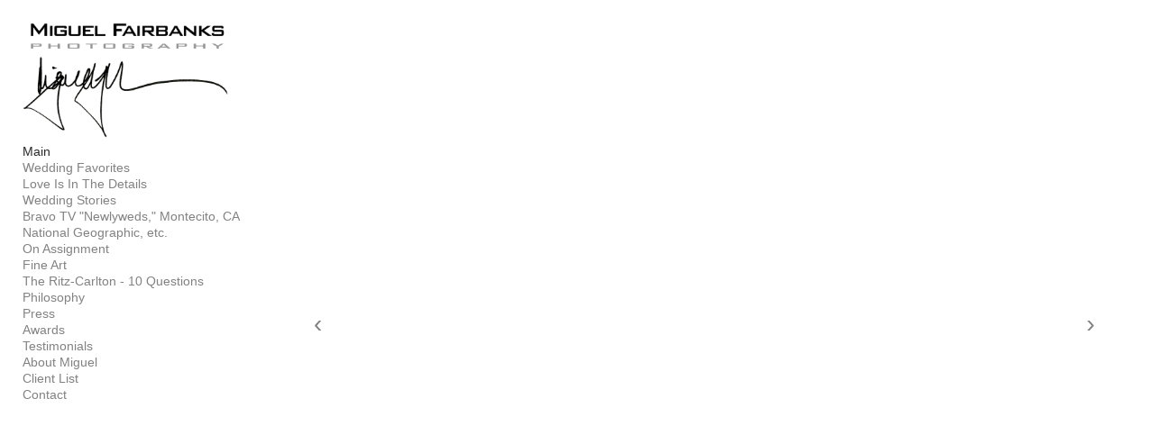

--- FILE ---
content_type: text/javascript
request_url: https://cdn.neonsky.app/neon-gallery-hp-hydra-v260120-035.js?t=1769000010794
body_size: 150126
content:
// ========================================
// NEON GALLERY HP HYDRA - VERSION 260120-035
// ========================================
// Date: 2026-01-20 at 20:36:13
// Description: y
// ========================================
// Version Log:
// - Version bump for deployment
// - y
// ========================================

(function () {
  // DEBUG toggle and lightweight console gating
  (function setupNeonDebugLogger() {
    function isDebugEnabled() {
      try {
        if (typeof window !== 'undefined' && window.NEON_DEBUG === true) return true;
        if (typeof window !== 'undefined') {
          const params = new URLSearchParams(window.location.search);
          if (params.get('debug') === '1') return true;
        }
        if (typeof localStorage !== 'undefined' && localStorage.getItem('NEON_DEBUG') === '1') return true;
        const meta = typeof document !== 'undefined' && document.querySelector && document.querySelector('meta[name="neon-debug"]');
        if (meta && meta.getAttribute('content') === '1') return true;
      } catch (_) {}
      return false;
    }

    var DEBUG_ENABLED = isDebugEnabled();
    if (typeof window !== 'undefined') {
      window.__NEON_DEBUG_ENABLED__ = DEBUG_ENABLED;
    }

    // Gate only info/debug/warn; never gate errors
    if (!DEBUG_ENABLED && typeof console !== 'undefined') {
      try {
        var noop = function(){};
        if (console && typeof console.log === 'function') console.log = noop;
        if (console && typeof console.info === 'function') console.info = noop;
        if (console && typeof console.warn === 'function') console.warn = noop;
      } catch (_) {}
    }
  })();
  console.log('=== NEON GALLERY HP HYDRA LOADED ===');
      console.log('GALLERY VERSION: 260120-035');
    console.log('Timestamp:', new Date().toISOString());
    console.log('This version includes y');
    console.log('*** VERSION 260120-035 - y ***');
    console.log('*** VERSION 260120-035 - y ***');
    console.error('🔍🔍🔍 [Overview on Demand] Gallery script loaded! Config at load time:', window.neonGalleryConfig);
 
 // Initialize neonGalleryUtils globally
 if (!window.neonGalleryUtils) {
   window.neonGalleryUtils = {};
 }
 
 // Global CDN Proxy Support
 // Global flag: Set to true when any CDN resource fails and uses proxy
 if (typeof window.useCdnProxy === 'undefined') {
   window.useCdnProxy = false;
 }
 
 // Global base URL function: Returns proxy base if flag is set, otherwise CDN base
 if (typeof window.getCdnBaseUrl === 'undefined') {
   window.getCdnBaseUrl = function() {
     return window.useCdnProxy 
       ? window.location.origin + '/cdn-proxy/'
       : 'https://cdn.neonsky.app/';
   };
 }
 
 // Utility function to convert CDN URLs to proxy URLs
 if (typeof window.convertCdnToProxyUrl === 'undefined') {
   window.convertCdnToProxyUrl = function(cdnUrl) {
     if (!cdnUrl || !cdnUrl.includes('cdn.neonsky.app')) return cdnUrl;
     return cdnUrl.replace('https://cdn.neonsky.app/', window.location.origin + '/cdn-proxy/');
   };
 }
 
 // Utility function to construct CDN URLs (uses proxy if flag is set)
 if (typeof window.buildCdnUrl === 'undefined') {
   window.buildCdnUrl = function(path) {
     return window.getCdnBaseUrl() + path;
   };
 }

// ===== EXTENSIVE AUTOPLAY LAYER LOGGING FUNCTIONS =====
function logLayerState(operation, layerName, layer, additionalInfo = {}) {
  const timestamp = new Date().toISOString();
  const layerInfo = layer ? {
    element: layer.tagName + (layer.className ? '.' + layer.className : ''),
    opacity: layer.style.opacity,
    computedOpacity: window.getComputedStyle(layer).opacity,
    display: layer.style.display,
    computedDisplay: window.getComputedStyle(layer).display,
    visibility: layer.style.visibility,
    computedVisibility: window.getComputedStyle(layer).visibility,
    position: layer.style.position,
    computedPosition: window.getComputedStyle(layer).position,
    zIndex: layer.style.zIndex,
    computedZIndex: window.getComputedStyle(layer).zIndex,
    width: layer.style.width,
    computedWidth: window.getComputedStyle(layer).width,
    height: layer.style.height,
    computedHeight: window.getComputedStyle(layer).height,
    top: layer.style.top,
    computedTop: window.getComputedStyle(layer).top,
    left: layer.style.left,
    computedLeft: window.getComputedStyle(layer).left,
    rect: layer.getBoundingClientRect(),
    childrenCount: layer.children.length,
    innerHTML: layer.innerHTML.substring(0, 200) + (layer.innerHTML.length > 200 ? '...' : ''),
    hasImage: !!layer.querySelector('img'),
    hasVideo: !!layer.querySelector('iframe, video'),
    imageSrc: layer.querySelector('img')?.src || 'none',
    videoSrc: layer.querySelector('iframe, video')?.src || 'none'
  } : 'null';
  
  console.log(`[LAYER LOG ${timestamp}] ${operation} - ${layerName}:`, {
    layerInfo,
    crossfadeState: window.autoplayCrossfadeState ? {
      activeLayer: window.autoplayCrossfadeState.activeLayer,
      layerAIndex: window.autoplayCrossfadeState.layerAIndex,
      layerBIndex: window.autoplayCrossfadeState.layerBIndex,
      layerAExists: !!window.autoplayCrossfadeState.layerA,
      layerBExists: !!window.autoplayCrossfadeState.layerB
    } : 'null',
    ...additionalInfo
  });
}

function logCrossfadeState(operation, additionalInfo = {}) {
  const timestamp = new Date().toISOString();
  const state = window.autoplayCrossfadeState;
  
  console.log(`[CROSSFADE LOG ${timestamp}] ${operation}:`, {
    stateExists: !!state,
    activeLayer: state?.activeLayer || 'null',
    layerAIndex: state?.layerAIndex || 'null',
    layerBIndex: state?.layerBIndex || 'null',
    layerAExists: !!state?.layerA,
    layerBExists: !!state?.layerB,
    layerAInfo: state?.layerA ? {
      opacity: state.layerA.style.opacity,
      computedOpacity: window.getComputedStyle(state.layerA).opacity,
      display: state.layerA.style.display,
      computedDisplay: window.getComputedStyle(state.layerA).display,
      childrenCount: state.layerA.children.length,
      hasImage: !!state.layerA.querySelector('img'),
      imageSrc: state.layerA.querySelector('img')?.src || 'none'
    } : 'null',
    layerBInfo: state?.layerB ? {
      opacity: state.layerB.style.opacity,
      computedOpacity: window.getComputedStyle(state.layerB).opacity,
      display: state.layerB.style.display,
      computedDisplay: window.getComputedStyle(state.layerB).display,
      childrenCount: state.layerB.children.length,
      hasImage: !!state.layerB.querySelector('img'),
      imageSrc: state.layerB.querySelector('img')?.src || 'none'
    } : 'null',
    ...additionalInfo
  });
}

function logImageContainerState(operation, imageContainer, additionalInfo = {}) {
  const timestamp = new Date().toISOString();
  
  console.log(`[CONTAINER LOG ${timestamp}] ${operation}:`, {
    containerExists: !!imageContainer,
    display: imageContainer?.style.display,
    computedDisplay: imageContainer ? window.getComputedStyle(imageContainer).display : 'null',
    position: imageContainer?.style.position,
    computedPosition: imageContainer ? window.getComputedStyle(imageContainer).position : 'null',
    width: imageContainer?.style.width,
    computedWidth: imageContainer ? window.getComputedStyle(imageContainer).width : 'null',
    height: imageContainer?.style.height,
    computedHeight: imageContainer ? window.getComputedStyle(imageContainer).height : 'null',
    rect: imageContainer?.getBoundingClientRect(),
    childrenCount: imageContainer?.children.length || 0,
    layerACount: imageContainer?.querySelectorAll('.autoplay-layer-a').length || 0,
    layerBCount: imageContainer?.querySelectorAll('.autoplay-layer-b').length || 0,
    allLayers: imageContainer ? Array.from(imageContainer.children).map(child => ({
      className: child.className,
      tagName: child.tagName,
      opacity: child.style.opacity,
      computedOpacity: window.getComputedStyle(child).opacity,
      display: child.style.display,
      computedDisplay: window.getComputedStyle(child).display
    })) : [],
    ...additionalInfo
  });
}

function logAutoplayEvent(event, additionalInfo = {}) {
  const timestamp = new Date().toISOString();
  console.log(`[AUTOPLAY EVENT ${timestamp}] ${event}:`, {
    autoplayTimer: autoplayTimer,
    autoplayCurrentIndex: autoplayCurrentIndex,
    lightboxCurrentIndex: lightboxCurrentIndex,
    loadedCollectionDataLength: loadedCollectionData ? loadedCollectionData.length : 'undefined',
    ...additionalInfo
  });
}
// ===== END AUTOPLAY LAYER LOGGING FUNCTIONS =====
 


 // Neon Sky
 // Loading and arranging core logic 
 let observer; // Declare the observer variable outside the functions
 let currentLoadIndex = 0; // Initialize the current load index
let isLoading = false; // Flag to prevent multiple simultaneous loads
let totalItems; // Declare totalItems in the global scope
let loadedCollectionData = []; // Array to store the loaded collection data
let apiRequestCount = 0;// to count api requests for testing
const loadedCollections = new Set();
let collectionDataMap = new Map();
let isLoadingCollection = false;
let loadQueue = [];//to keep track of and be able to swithc on the fly between differnet collections
let isPreloadingMetadata = false; // Guard to prevent multiple simultaneous calls to preloadImageMetadata
let preloadMetadataPromise = null; // Store the promise to return it if already in progress


  // Variable declarations and initializations
  let columns = 3;
  let spacing = 2; 
  let navigationMode = 'dynamicCursor';
  let lightboxOnMobile = false; 
  let showTextBlock = false;
  let fadeDuration = 500; //rollovers
  let fadeInDuration = 100; //grid images
  let descriptionTextColor = '130, 130, 130'; // Default to black
  let gridImageOverlayColor = '130, 130, 130';
  let gridImageOverlayOpacity = 0.5;
  let lightboxBgColor = '255, 255, 255';
  let lightboxBgOpacity = 1;
  let lightboxCloseColor = '#808080'; // New variable for close button color
  let lightboxArrowColor = '#808080'; // New variable for arrow color
  let swipeThreshold = 50;
  let useTitles = false; 
  let useLinks = false;
  let desktopTitleDisplayMode = 'overlay'; //overlay or under
  let titleTextAlign = 'center';
  let manualCollectionName = '';
  let showDescription = true;
  let showDescriptionInOverlay = false;
  let descriptionsOnDemand = false;
  let showFilename = false; 
  let includeRolloverImageInOverlay = true;
  let filterMenuEnabled = false;
  let filterMenuStyle ='dropdown';
  let filterMenuTitles = {};
  let filterMenuCollectionNames = {};
  let rolloverSwap = "false";
  let rolloverCollectionName = ''; 
  let rolloverCollectionNames = {}; 
  let openMultipleLightboxes = false; //if true, the alt text field is used to enter the collection name to open; useLiks must be false
  let batchSize = 20;
  let isPerma = false; // Permanent storage (Arweave, ar.io, IPFS, etc.) flag
  let permaURL = ''; // Permanent storage URL for NDJSON file
  let heightThresholdPercentage = 10; // Adjust this value as needed (e.g., 10% of viewport height)
let heightThreshold;
let fixedHeroImage = false;
let displayAllInfo = false;
let autoplaySingles = false;
let autoplayDuration = 4
let autoplayTransition = 1;
let lightboxCurrentIndex = -1;
let lightboxCollectionData = [];
let currentGalleryId = null; // Track current gallery ID to prevent cross-gallery navigation
let currentGallerySignature = null; // Track gallery signature to detect boundaries

// ===== ROWS LAYOUT CONFIGURATION =====
// NEW LAYOUT OPTION: Rows Layout
// Instead of arranging images into vertical columns, this mode arranges images into horizontal rows
// where each row has a specified number of items with equal heights that fit the container width.
//
// How to enable:
// 1. Set useRowsLayout = true
// 2. Set itemsPerRow to the number of images you want per row (e.g., 2, 3, 4)
// 3. The system will automatically calculate heights so all images in a row have equal height
//    and the total width fits the container with proper spacing
//
// Features:
// - Uses existing masonry item creation (keeps all rollovers, lightbox, links functionality)
// - Automatically calculates equal heights based on image aspect ratios
// - Respects spacing configuration
// - Works with window resize
// - Does not interfere with existing Grid/Column layout when disabled
//
// Example: For a 2-image-per-row layout
//   useRowsLayout = true;
//   itemsPerRow = 2;

let useRowsLayout = false; // Enable rows layout instead of grid/columns
let itemsPerRow = 2; // Number of images per row in rows layout mode
const ROWS_LAYOUT_MOBILE_BREAKPOINT = 768;

function getActiveItemsPerRow() {
  if (typeof window !== 'undefined') {
    const breakpoint = window.neonGalleryConfig?.rowsLayoutMobileBreakpoint || ROWS_LAYOUT_MOBILE_BREAKPOINT;
    if (window.innerWidth <= breakpoint) {
      return 1;
    }
  }

  const parsed = Number(itemsPerRow);
  return Number.isFinite(parsed) && parsed > 0 ? parsed : 1;
}

// Function to generate a unique signature for a gallery based on its first image
function generateGallerySignature(item) {
  if (!item) return null;
  
  // Use a combination of image URL pattern and ndjsonUrl to create a unique signature
  const imageUrl = item.image || '';
  const ndjsonUrl = item.ndjsonUrl || '';
  const classicGuid = item.classicGuid || '';
  
  // Extract the base path from the image URL to identify the collection
  const urlParts = imageUrl.split('/');
  const basePath = urlParts.slice(0, -1).join('/'); // Everything except the filename
  
  // Create a signature combining multiple factors
  // NOTE: Use only stable identifiers (classicGuid + ndjsonUrl) for the hash,
  // NOT basePath, because basePath can vary between storage.neonsky.app and cdn.neonsky.app
  const signature = {
    basePath: basePath,
    ndjsonUrl: ndjsonUrl,
    classicGuid: classicGuid,
    // Create a hash using only stable identifiers for comparison
    hash: btoa(ndjsonUrl + '|' + classicGuid).substring(0, 16)
  };
  
  console.log('🔍 Generated gallery signature:', {
    item: {
      filename: item.filename,
      image: item.image,
      classicGuid: item.classicGuid,
      ndjsonUrl: item.ndjsonUrl
    },
    signature: signature
  });
  return signature;
}

// Function to check if two items belong to the same gallery
function isSameGallery(item1, item2) {
  if (!item1 || !item2) return false;
  
  const sig1 = generateGallerySignature(item1);
  const sig2 = generateGallerySignature(item2);
  
  if (!sig1 || !sig2) return false;
  
  const isSame = sig1.hash === sig2.hash;
  console.log('🔍 Gallery comparison:', {
    item1: {
      filename: item1.filename,
      image: item1.image,
      signature: sig1.hash
    },
    item2: {
      filename: item2.filename,
      image: item2.image,
      signature: sig2.hash
    },
    isSame: isSame,
    reason: isSame ? 'Same gallery' : 'Different galleries detected'
  });
  
  return isSame;
}

let zoomInLightboxEnabled = false;
let isLightboxZoomed = false;
let isPanning = false;
let startX, startY, initialX, initialY, currentX, currentY;


// opions UI

let optionsVisible = false;
// Make optionsVisible accessible via window for cleanup
window.optionsVisible = false;
let isGalleryInitializing = false;




// Make initGun globally available
window.initGun = function() {
 // Wait for config
 if (!window.neonGalleryConfig) {
     console.log('No gallery config available yet - skipping Gun initialization');
     return null;
 }

 // Skip Gun initialization in CDN mode (unless in editor)
 if (window.neonGalleryConfig.useCDN && !window.Parameters?.isInEditor) {
     console.log('CDN mode - skipping Gun initialization');
     return null;
 }
 
 // Only proceed if we already have an instance or need to create one
 if (window.gunInstance) {
     console.log('Using existing Gun instance');
     return window.gunInstance;
 }
 
 console.warn('Creating new Gun instance');
 try {
     const gun = Gun({
         localStorage: false, 
         file: false, 
         multicast: false, 
         axe: false, 
         radisk: false,
         web: true,
         peers: [
             "https://hvg-peer.fly.dev/gun",
         ]
     });
     window.gunInstance = gun;
     return gun;
 } catch (error) {
     console.error('Error initializing Gun:', error);
     return null;
 }
};

// Only define getGunInstance if not in CDN mode or if in editor
if (!window.neonGalleryConfig?.useCDN || window.Parameters?.isInEditor) {
 function getGunInstance() {
     // Check for CDN mode first
     if (window.neonGalleryConfig?.useCDN && !window.Parameters?.isInEditor) {
         console.log('CDN mode - Gun not needed');
         return null;
     }
     
     // Only initialize if we need it
     if (window.neonGalleryConfig && (!window.neonGalleryConfig.useCDN || window.Parameters?.isInEditor)) {
         return window.gunInstance || window.initGun();  // Use window.initGun here
     }
     
     return null;
 }
} else {
 function getGunInstance() {
     console.log('CDN mode - Gun not needed');
     return null;
 }
}



async function getGalleryHash(siteAlias, pageUuid) {
  // Check if we're in a Hydra environment
  const isHydra = isHydraEnvironment();
  
  // Try to get siteId from multiple places
  let siteId = window.Parameters?.siteId || 
              window.Parameters?.SiteId || 
              window.siteId || 
              document.querySelector('meta[name="hydra-site-id"]')?.getAttribute('content');
  
  let hashInput;
  if (isHydra && siteId) {
    // Use siteId for consistent hashing across environments
    hashInput = `${siteId}_${pageUuid}`;
    console.log(`Using siteId for hash input: "${hashInput}"`);
  } else if (isHydra) {
    // Fallback to canonical domain for backward compatibility
    hashInput = `hydra.press_${pageUuid}`;
    console.log(`Using canonical domain for hash input: "${hashInput}"`);
  } else {
    hashInput = `${siteAlias}_${pageUuid}`;
    console.log(`Using standard hash input: "${hashInput}"`);
  }
  
  // Generate hash using existing method
  const encoder = new TextEncoder();
  const data = encoder.encode(hashInput);
  const hashBuffer = await crypto.subtle.digest('SHA-256', data);
  
  // Convert to hex string
  const hashArray = Array.from(new Uint8Array(hashBuffer));
  const hashHex = hashArray.map(b => b.toString(16).padStart(2, '0')).join('');
  
  console.log(`Generated gallery hash: "${hashHex}"`);
  return hashHex;
}



function getOptionsPanelState() {
 return localStorage.getItem('neonGalleryOptionsPanelOpen') === 'true';
}


if (!window.galleryAuthState) {
 window.galleryAuthState = {
     isLoggedIn: false,
     username: null
 };
}

async function showOptionsPanel() {
  const optionsOverlay = document.getElementById('optionsOverlay');
  if (optionsOverlay) {
    optionsOverlay.style.display = 'flex';
    
    // Re-attach close button event listener
    const closeBtn = optionsOverlay.querySelector('.options-close-btn');
    if (closeBtn) {
      // Remove any existing listeners to prevent duplicates
      closeBtn.replaceWith(closeBtn.cloneNode(true));
      const newCloseBtn = optionsOverlay.querySelector('.options-close-btn');
      newCloseBtn.addEventListener('click', hideOptionsPanel);
    }

    localStorage.setItem('neonGalleryOptionsPanelOpen', 'true');

    if (window.galleryAuthState?.isLoggedIn) {
      try {
        document.body.classList.add('edition-publisher-active');
        const editionPublisherOverlay = document.querySelector('.edition-publisher-overlay');
        if (editionPublisherOverlay) {
          window.showEditionPublisher();
          editionPublisherOverlay.style.transform = 'translateX(0)';
        }
        if (!window.editionPublisherInitialized && window.editionPublisher) {
          window.showEditionPublisher();
          await window.editionPublisher.refreshSequencer?.();
        }
      } catch (error) {
        console.error('Error showing Edition Publisher:', error);
      }
    }
  }
}

function hideOptionsPanel() {
  const optionsOverlay = document.getElementById('optionsOverlay');
  
  // Only show confirmation and handle close if options panel is visible
  if (optionsOverlay && optionsOverlay.style.display === 'block') {
      const confirmed = confirm(
          "If you have made changes, they will not be saved. \n\n" +
          "Do you want to close without saving? \n" +
          "Click 'OK' to close, or 'Cancel' to continue editing."
      );
      
      if (confirmed) {
          closeOptionsPanel();
      }
  }
}

function closeOptionsPanel() {
  const optionsOverlay = document.getElementById('optionsOverlay');
  
  if (optionsOverlay) {
      // Close Gallery Options
      optionsOverlay.style.display = 'none';
      localStorage.setItem('neonGalleryOptionsPanelOpen', 'false');

      // Reset optionsVisible flag to allow reopening in new gallery
      optionsVisible = false;
      if (typeof window.optionsVisible !== 'undefined') {
        window.optionsVisible = false;
      }

      // Close Edition Publisher
      if (window.editionPublisher) {
          document.body.classList.remove('edition-publisher-active');
          const editionPublisherOverlay = document.querySelector('.edition-publisher-overlay');
          if (editionPublisherOverlay) {
              editionPublisherOverlay.style.transform = 'translateX(-100%)';
          }
          window.editionPublisherState = 'hidden';
      }
  }
}

// Make these functions available globally
window.getOptionsPanelState = getOptionsPanelState;
window.showOptionsPanel = showOptionsPanel;
window.hideOptionsPanel = hideOptionsPanel;
window.closeOptionsPanel = closeOptionsPanel;




async function loadGallerySettings() {
 console.log('=== loadGallerySettings Start ===');
 const siteAlias = window.Parameters?.SiteAlias;
 const initialPageUuid = window.Parameters?.InitialPageUuid;
 const isInEditor = window.Parameters?.isInEditor;
 const adminUsername = window.neonGalleryUtils.defaultConfig.adminUsername;
 
 console.log('Using admin username from neonGalleryUtils:', {
   adminUsername,
   source: 'defaultConfig',
   hasUtils: !!window.neonGalleryUtils,
   hasDefaultConfig: !!window.neonGalleryUtils?.defaultConfig
 });

 if (!adminUsername) {
   console.error('Admin username not configured');
   return null;
 }

 window.neonGalleryInitialPageUuid = initialPageUuid;



 console.log('Initialization Parameters:', {
   siteAlias,
   initialPageUuid,
   isInEditor,
   useCDN: window.neonGalleryConfig.useCDN,
   adminUsername
 });


 if (!siteAlias || !initialPageUuid) {
   console.error('Missing siteAlias or initialPageUuid parameter');
   return null;
 }

 const galleryHash = await getGalleryHash(siteAlias, initialPageUuid);
 console.log('Generated gallery hash:', galleryHash);

 // Skip cache in editor mode
 if (isInEditor) {
   console.log('Editor mode detected, bypassing cache');
   return this.loadGalleryDataFromSources(galleryHash);
 }

 // Check sessionStorage for cached data
 const cacheKey = `gallery_data_${galleryHash}`;
 try {
   const cachedData = sessionStorage.getItem(cacheKey);
   if (cachedData) {
     const { data, timestamp } = JSON.parse(cachedData);
     
     // Validate cache (1 hour expiry)
     if (Date.now() - timestamp < 3600000) {
       console.log('Using cached gallery data');
       return data;
     } else {
       console.log('Cache expired, clearing');
       sessionStorage.removeItem(cacheKey);
     }
   }
 } catch (error) {
   console.warn('Cache read error:', error);
   sessionStorage.removeItem(cacheKey);
 }

 // Try CDN if enabled
 if (window.neonGalleryConfig.useCDN) {
   console.log('=== Attempting to load from CDN ===');
   try {
     const timestamp = new Date().getTime();
     const jsonUrl = `https://d1qcck9la97wzr.cloudfront.net/${galleryHash}.json?t=${timestamp}`;
     console.log('CDN URL:', jsonUrl);
     
     const response = await fetch(jsonUrl, {
       method: 'GET',
       mode: 'cors',
       credentials: 'omit',
       headers: {
         'Accept': 'application/json'
       }
     });

     if (response.ok) {
       const data = await response.json();
       if (data && Object.keys(data).length > 1) {
         console.log('CDN data loaded successfully:', data);
         
         // Cache the valid data
         try {
           const cacheData = {
             data: data,
             timestamp: Date.now()
           };
           sessionStorage.setItem(cacheKey, JSON.stringify(cacheData));
           console.log('Gallery data cached successfully');
         } catch (error) {
           console.warn('Error caching gallery data:', error);
         }
         
         return data;
       } else {
         console.warn('CDN returned invalid or empty data');
       }
     } else {
       console.log('CDN request failed:', {
         status: response.status,
         statusText: response.statusText,
         url: jsonUrl
       });
     }
   } catch (error) {
     console.error('Error loading from CDN:', error);
   }
 }

 const loadedSettings = await window.neonGalleryUtils.loadGallerySettings();
 if (loadedSettings.startInSingles) {
   window.neonGalleryConfig.layoutType = 'grid';
   window.neonGalleryConfig.startInSingles = true;
} else {
   window.neonGalleryConfig.startInSingles = false;
}

   return loadedSettings;

 // If we get here and aren't in editor mode, use default config
 console.log('No gallery data found, using default config');
 return window.neonGalleryConfig;
}

// Make it available globally
window.loadGallerySettings = loadGallerySettings;








document.addEventListener('keydown', event => {
 if (event.key === '_') {
   console.warn('pressed keys:');
   window.loadingGalleryOptions = true;
   openOptionsOverlay();
 }
});



// Function to handle touch start event
let touchStartTime = 0;

function handleTouchStart(event) {
  touchStartX = event.touches[0].clientX;
  touchStartTime = Date.now();
}

// Function to handle touch end event
function handleTouchEnd(event) {
  touchEndX = event.changedTouches[0].clientX;
  const touchEndTime = Date.now();
  const touchDuration = touchEndTime - touchStartTime;
  const swipeDistance = touchEndX - touchStartX;
  
  // Only handle as swipe if:
  // 1. Distance is sufficient (>= swipeThreshold)
  // 2. Duration is short enough to be a swipe (not a long press)
  // 3. We're in lightbox mode (not grid mode)
  if (Math.abs(swipeDistance) >= swipeThreshold && touchDuration < 300 && lightboxCollectionData) {
    if (swipeDistance > 0 && lightboxCurrentIndex > 0) {
      prevImage();
    } else if (swipeDistance < 0 && lightboxCurrentIndex < lightboxCollectionData.length - 1) {
      nextImage();
    }
  }
}
// Global flag to track if keyboard listener is active
window.lightboxKeyboardListenerActive = false;
// Track the current keyboard listener function to ensure proper cleanup
window.currentLightboxKeyboardListener = null;

function handleLightboxKeyboard(event) {
  console.log('🔍 KEYBOARD DEBUG: handleLightboxKeyboard called with event:', event);
  console.log('🔍 KEYBOARD DEBUG: Key pressed:', event.key);
  console.log('🔍 KEYBOARD DEBUG: Current state before navigation:', {
    lightboxCurrentIndex,
    lightboxCollectionDataLength: lightboxCollectionData?.length,
    currentGalleryId,
    currentGallerySignature: currentGallerySignature?.hash,
    collectionDataFirstItem: lightboxCollectionData?.[0]?.filename,
    collectionDataLastItem: lightboxCollectionData?.[lightboxCollectionData?.length - 1]?.filename,
    keyboardListenerActive: window.lightboxKeyboardListenerActive
  });
  
  // Check if keyboard listener is active
  if (!window.lightboxKeyboardListenerActive) {
    console.log('🔍 KEYBOARD DEBUG: Keyboard listener not active, ignoring event');
    return;
  }
  
  // Only process arrow keys and escape - ignore other keys
  if (!['ArrowLeft', 'ArrowRight', 'Escape'].includes(event.key)) {
    console.log('🔍 KEYBOARD DEBUG: Ignoring non-navigation key:', event.key);
    return;
  }
  
  // Prevent multiple keyboard listeners from processing the same event
  // Use a more robust approach with global flag
  if (event.processedByLightboxKeyboard) {
    console.log('🔍 KEYBOARD DEBUG: Event already processed by another listener, ignoring');
    return;
  }
  event.processedByLightboxKeyboard = true;
  
  const isSinglesMode = window.neonGalleryConfig?.startInSingles && 
                      document.getElementById('neon-lightbox')?.classList.contains('singles-mode');
  
  // First check if any overlays are open and close them
  if (event.key === 'Escape' && clearActiveOverlays()) {
    event.preventDefault();
    return; // Don't proceed with normal navigation or closing
  }
  
  if (event.key === 'ArrowLeft') {
    event.preventDefault();
    
    // Check if any overlays are open, close them instead of navigating
    if (clearActiveOverlays()) {
      return;
    }
    
    console.log('🎯 Keyboard navigating left (prevImage)');
    
    // Pause autoplay if active
    if (window.neonGalleryConfig.autoplaySingles && autoplayTimer) {
      stopSinglesAutoplay();
    }
    
    // Use the same navigation function as cursor navigation
    // prevImage() handles all boundary checks and gallery validation internally
    prevImage();
    console.log('Previous image via keyboard');
    console.log('🔍 KEYBOARD DEBUG: State after prevImage():', {
      lightboxCurrentIndex,
      lightboxCollectionDataLength: lightboxCollectionData?.length,
      currentGalleryId,
      currentGallerySignature: currentGallerySignature?.hash
    });
  } else if (event.key === 'ArrowRight') {
    event.preventDefault();
    
    // Check if any overlays are open, close them instead of navigating
    if (clearActiveOverlays()) {
      return;
    }
    
    console.log('🎯 Keyboard navigating right (nextImage)');
    
    // Pause autoplay if active
    if (window.neonGalleryConfig.autoplaySingles && autoplayTimer) {
      stopSinglesAutoplay();
    }
    
    // Use the same navigation function as cursor navigation
    // nextImage() handles all boundary checks and gallery validation internally
    nextImage();
    console.log('Next image via keyboard');
    console.log('🔍 KEYBOARD DEBUG: State after nextImage():', {
      lightboxCurrentIndex,
      lightboxCollectionDataLength: lightboxCollectionData?.length,
      currentGalleryId,
      currentGallerySignature: currentGallerySignature?.hash
    });
  } else if (event.key === 'Escape') {
    event.preventDefault();
    
    // Only close lightbox if NOT in Singles mode
    if (!isSinglesMode) {
      closeLightbox();
      console.log('Close lightbox via keyboard');
    } else {
      console.log('Escape pressed in Singles mode - no action');
    }
  }
}


function closeLightbox() {
  const lightbox = document.getElementById('neon-lightbox');
  if (lightbox) {
    if (window.neonGalleryConfig.startInSingles) {
      const masonry = document.querySelector('.masonry');
      if (masonry) {
        masonry.style.visibility = 'visible';
      }
    }
    
    lightbox.style.display = 'none';
    
    // Stop autoplay if active
    if (window.neonGalleryConfig.autoplaySingles && autoplayTimer) {
      stopSinglesAutoplay();
    }
    
    if (navigationMode === 'dynamicCursor') {
      removeDynamicCursorEventListeners();
    }
    
    const lightboxImageContainer = lightbox.querySelector('.lightbox-image-container');
    if (lightboxImageContainer) {

 lightboxImageContainer.removeEventListener('mousemove', handleLightboxZoomMouseMove);
 lightboxImageContainer.removeEventListener('click', handleLightboxZoomClick);
 lightboxImageContainer.removeEventListener('mousedown', handlePanStart);
 lightboxImageContainer.removeEventListener('touchstart', handlePanStart);
 // Remove window listeners added during panning
 window.removeEventListener('mousemove', handlePanMove);
 window.removeEventListener('mouseup', handlePanEnd);
 window.removeEventListener('touchmove', handlePanMove);
 window.removeEventListener('touchend', handlePanEnd);

      lightboxImageContainer.innerHTML = '';
    }
    // Reset zoom state
    isLightboxZoomed = false;
    isPanning = false;

    
    lightboxCurrentIndex = -1;
    
    // Remove the keyboard listener using the stored reference
    if (window.currentLightboxKeyboardListener) {
      document.removeEventListener('keydown', window.currentLightboxKeyboardListener);
      window.currentLightboxKeyboardListener = null;
    }
    window.lightboxKeyboardListenerActive = false;
    
    lightboxImageContainer.removeEventListener('mousemove', handleAutoImagePan);
  }
}

async function openLightboxWithNewCollection(altText, galleryId = null) {
  try {
    if (!altText) {
      console.error('No alt text provided for new collection');
      return;
    }
    
    const collectionName = altText.trim().toLowerCase().replace(/\s+/g, '-');
    console.log('Processing alt text:', altText);
    console.log('Opening lightbox with new collection:', collectionName);

    if (!collectionName) {
      console.error('Invalid collection name generated from alt text');
      return;
    }

    // Check if this is a saved JSON collection
    const config = window.neonGalleryConfig;
    const isSpecialCollection = collectionName.endsWith('.ndjson') || 
                              collectionName.includes('arweave.net') || 
                              collectionName.includes('ipfs');

    let loadedData;

    if (!isSpecialCollection && config?.jsonCollections?.[collectionName]) {
      console.log('Loading from saved JSON collection:', collectionName);
      const collectionData = config.jsonCollections[collectionName];
      
      loadedData = Object.values(collectionData.metadata).map(item => ({
        'alt-text': item['alt-text'] || '',
        description: item.description || '',
        image: item.image || '',
        filename: item.filename || '',
        link: item.link || '',
        'link-text': item['link-text'] || '',
        title: item.title || '',
        isVideo: item.isVideo || false,
        isHero: item.isHero || false
      }));

      console.log('Loaded collection data from JSON:', {
        itemCount: loadedData.length,
        firstItem: loadedData[0]
      });
    } else {
      // Load from DWB API or NDJSON depending on collection type
      if (isSpecialCollection) {
        console.log('Loading NDJSON collection');
        const response = await fetch(collectionName);
        if (!response.ok) {
          throw new Error(`Failed to fetch NDJSON: ${response.status}`);
        }

        const decoder = new TextDecoder();
        let buffer = '';
        let imageMetadata = null;
        const reader = response.body.getReader();

        // Read until we find imageMetadata
        while (!imageMetadata) {
          const {done, value} = await reader.read();
          if (done) break;

          buffer += decoder.decode(value, {stream: true});
          const lines = buffer.split('\n');
          buffer = lines.pop() || '';

          for (const line of lines) {
            if (!line.trim()) continue;
            try {
              const json = JSON.parse(line);
              if (json.imageMetadata) {
                imageMetadata = json.imageMetadata;
                reader.cancel();
                break;
              }
            } catch (error) {
              console.warn('Error parsing NDJSON line:', error);
            }
          }
        }

        if (imageMetadata) {
          loadedData = imageMetadata.map(item => ({
            'alt-text': item['alt-text'] || item.caption || '',
            description: item.caption || '',
            image: item.image || '',
            title: item.title || item.caption || '',
            link: item.link || '',
            'link-text': item['link-text'] || ''
          }));
        }
      } else {
        // Load from DWB API
        console.log('Loading from DWB API:', collectionName);
        const collection = await dmAPI.loadCollectionsAPI();
        const collectionInfo = await collection.data(collectionName).get();
        const totalItems = collectionInfo.page.totalItems;
        const totalPages = Math.ceil(totalItems / batchSize);
        
        loadedData = [];

        for (let pageNumber = 0; pageNumber < totalPages; pageNumber++) {
          console.log(`Fetching page ${pageNumber + 1}/${totalPages}`);
          apiRequestCount++;
          const collectionData = await collection.data(collectionName)
            .pageSize(batchSize)
            .pageNumber(pageNumber)
            .get();

          if (collectionData && collectionData.values) {
            const pageItems = collectionData.values.map(item => ({
              'alt-text': item.data['alt-text'] || '',
              description: item.data.description,
              image: item.data.image,
              link: item.data.link,
              'link-text': item.data['link-text'],
              title: item.data.title
            }));
            loadedData = loadedData.concat(pageItems);
          }
        }
      }
    }

    if (loadedData && loadedData.length > 0) {
      console.log('Opening lightbox with loaded data:', {
        itemCount: loadedData.length,
        firstItem: loadedData[0]
      });

      lightboxCollectionData = [];
      lightboxCurrentIndex = 0;
      // Ensure index is exposed to window for counter to read
      window.lightboxCurrentIndex = lightboxCurrentIndex;
      lightboxCollectionData = loadedData;
      
      // Set current gallery signature to prevent cross-gallery navigation
      const currentItem = loadedData[0];
      currentGallerySignature = generateGallerySignature(currentItem);
      currentGalleryId = galleryId || currentItem?.classicGuid || currentItem?.galleryId || null;
      console.log('Set current gallery signature for new collection navigation bounds:', currentGallerySignature);
      console.log('Gallery tracking setup for new collection:', {
        passedGalleryId: galleryId,
        usedGalleryId: currentGalleryId,
        gallerySignature: currentGallerySignature?.hash,
        fallbackToClassicGuid: !galleryId && currentItem?.classicGuid
      });

      // Note: Keyboard listener will be attached by openLightbox function
      // Don't attach it here to avoid duplicate listeners
      console.log('🎯 Skipping keyboard listener attachment - will be handled by openLightbox');

      openLightbox(lightboxCollectionData, lightboxCurrentIndex, currentGalleryId);
    } else {
      console.error('No data found for collection:', collectionName);
    }
  } catch (error) {
    console.error('Error fetching collection data:', error);
  }
}

function decodeHTML(html) {
 const txt = document.createElement('textarea');
 txt.innerHTML = html;
 return txt.value;
}

// Function to clean HTML content for better text wrapping detection
function cleanHTMLForWrapping(html) {
  // Remove any existing <p> tags that might cause nesting issues
  let cleaned = html.replace(/<\/?p[^>]*>/gi, '');
  // Remove any existing <br> tags that might interfere with wrapping
  cleaned = cleaned.replace(/<br\s*\/?>/gi, ' ');
  // Normalize whitespace
  cleaned = cleaned.replace(/\s+/g, ' ').trim();
  return cleaned;
}

function toggleOverviewOverlay(event) {
  if (event) {
    event.preventDefault();
    event.stopPropagation();
  }
  
  const lightbox = document.getElementById('neon-lightbox');
  if (!lightbox) return;
  
  const button = lightbox.querySelector('.overview-toggle');
  const overlay = lightbox.querySelector('.overview-overlay');
  
  if (!button || !overlay) return;
  
  if (overlay.classList.contains('active')) {
    // Close overlay
    overlay.classList.remove('active');
    button.textContent = 'OVERVIEW';
    
    // Always remove has-overlay class to restore image opacity
    const imageContainer = lightbox.querySelector('.lightbox-image-container');
    if (imageContainer) {
      imageContainer.classList.remove('has-overlay');
    }
    
    // Make sure cursor functionality is restored
    const lightboxContent = lightbox.querySelector('.neon-lightbox-content');
    if (lightboxContent && navigationMode === 'dynamicCursor') {
      setTimeout(() => {
        const event = new MouseEvent('mousemove', {
          clientX: window.innerWidth / 2,
          clientY: window.innerHeight / 2,
          bubbles: true
        });
        lightboxContent.dispatchEvent(event);
      }, 50);
    }
  } else {
    // Open overlay
    overlay.classList.add('active');
    button.textContent = 'CLOSE';
    
    // Force default cursor when overlay is open
    const lightboxContent = lightbox.querySelector('.neon-lightbox-content');
    if (lightboxContent) {
      lightboxContent.style.cursor = 'default';
    }
    
    // Detect text wrapping after overlay is visible to ensure proper measurements
    const overviewContent = overlay.querySelector('.overview-content');
    if (overviewContent) {
      // Use a small delay to ensure the overlay is fully rendered
      setTimeout(() => {
        detectTextWrapping(overviewContent);
      }, 50);
    }
  }
}



// Function to close the overview overlay if it's open
function closeOverviewOverlay() {
  const lightbox = document.getElementById('neon-lightbox');
  if (!lightbox) return false;
  
  const overlay = lightbox.querySelector('.overview-overlay');
  const button = lightbox.querySelector('.overview-toggle');
  
  if (overlay && overlay.classList.contains('active')) {
    overlay.classList.remove('active');
    if (button) button.textContent = 'Overview';
    return true; // Indicates overlay was closed
  }
  
  return false; // Indicates no overlay was closed
}

// Function to toggle grid overview overlay (info on demand for grid mode)
function toggleGridOverviewOverlay(event) {
  console.error('🔍 [Overview on Demand] Button clicked!');
  
  if (event) {
    event.preventDefault();
    event.stopPropagation();
  }
  
  const overlay = document.querySelector('.grid-overview-overlay');
  const button = document.querySelector('.grid-overview-button');
  
  if (!overlay || !button) {
    console.error('🔍 [Overview on Demand] Grid overview overlay or button not found:', {
      overlay: !!overlay,
      button: !!button
    });
    return;
  }
  
  if (overlay.classList.contains('active')) {
    // Close overlay
    overlay.classList.remove('active');
    button.textContent = 'OVERVIEW';
    console.log('Grid overview overlay closed');
  } else {
    // Open overlay
    overlay.classList.add('active');
    button.textContent = 'CLOSE';
    console.log('Grid overview overlay opened');
    
    // Detect text wrapping after overlay is visible
    const overviewContent = overlay.querySelector('.grid-overview-overlay-content');
    if (overviewContent) {
      setTimeout(() => {
        detectTextWrapping(overviewContent);
      }, 50);
    }
  }
}

// Function to toggle description visibility
function toggleDescriptionInfo(event) {
  console.log('toggleDescriptionInfo called');
  
  if (event) {
    event.preventDefault();
    event.stopPropagation();
  }
  
  const lightbox = document.getElementById('neon-lightbox');
  if (!lightbox) {
    console.log('No lightbox found');
    return;
  }
  
  const infoButton = lightbox.querySelector('.info-button');
  const description = lightbox.querySelector('.lightbox-description, .lightbox-video-description');
  const overviewButton = lightbox.querySelector('.overview-button');
  const overlay = lightbox.querySelector('.overview-overlay');
  
  console.log('Found elements:', {
    infoButton: !!infoButton,
    description: !!description,
    descriptionClasses: description ? description.className : 'none'
  });
  
  if (!infoButton || !description) {
    console.log('Missing required elements');
    return;
  }
  
  // Check if the button is dimmed (no content available)
  if (infoButton.classList.contains('dimmed')) {
    console.log('Info button is dimmed - no content available');
    return;
  }
  
  const imageContainer = lightbox.querySelector('.lightbox-image-container');
  
  if (description.classList.contains('show')) {
    // Hide description
    description.classList.remove('show');
    infoButton.classList.remove('active');
    
    // Always remove has-overlay class to restore image opacity
    if (imageContainer) {
      imageContainer.classList.remove('has-overlay');
    }
    console.log('Hiding description');
  } else {
    // Hide overview first if it's active
    if (overlay && overlay.classList.contains('active')) {
      overlay.classList.remove('active');
      if (overviewButton) overviewButton.classList.remove('active');
    }
    
    // Show description with proper fade-in animation
    if (imageContainer) {
      imageContainer.classList.add('has-overlay');
    }
    
    // Show description with proper fade-in animation
    if (imageContainer) {
      imageContainer.classList.add('has-overlay');
    }
    
    // Ensure element is rendered before triggering transition
    description.style.opacity = '0.01'; // Nearly invisible instead of 0
    description.style.transition = 'opacity 0.8s ease-in-out';
    
    // Force a reflow to ensure the initial state is applied
    description.offsetHeight;
    
    // Detect text wrapping and apply appropriate alignment classes BEFORE showing
    // This prevents the jarring left-to-center jump
    // Use a callback approach to ensure centering is complete before revealing
    const revealDescription = () => {
      description.style.opacity = '1';
      description.classList.add('show');
      infoButton.classList.add('active');
      console.log('Showing description after centering complete');
    };
    
    // Call detectTextWrapping with a callback to reveal after centering
    detectTextWrappingWithCallback(description, revealDescription);
  }
}

// Function to toggle overview overlay (updated version)
function toggleOverviewButton(event) {
  if (event) {
    event.preventDefault();
    event.stopPropagation();
  }
  
  const lightbox = document.getElementById('neon-lightbox');
  if (!lightbox) return;
  
  const overviewButton = lightbox.querySelector('.overview-button');
  const overlay = lightbox.querySelector('.overview-overlay');
  const infoButton = lightbox.querySelector('.info-button');
  const description = lightbox.querySelector('.lightbox-description, .lightbox-video-description');
  
  // If there's no overview button, return early
  if (!overviewButton) return;
  
  // If there's no overlay, it means there's no overview content
  // The button should be dimmed and non-functional in this case
  if (!overlay) {
    console.log('No overview overlay found - no content available');
    return;
  }
  
  // Check if the button is dimmed (no content available)
  if (overviewButton.classList.contains('dimmed')) {
    console.log('Overview button is dimmed - no content available');
    return;
  }
  
  const imageContainer = lightbox.querySelector('.lightbox-image-container');
  
  if (overlay.classList.contains('active')) {
    // Close overlay
    overlay.classList.remove('active');
    overviewButton.classList.remove('active');
    
    // Always remove has-overlay class to restore image opacity
    if (imageContainer) {
      imageContainer.classList.remove('has-overlay');
    }
    
    // Make sure cursor functionality is restored
    const lightboxImageContainer = lightbox.querySelector('.lightbox-image-container');
    if (lightboxImageContainer && navigationMode === 'dynamicCursor') {
      setTimeout(() => {
        const event = new MouseEvent('mousemove', {
          clientX: window.innerWidth / 2,
          clientY: window.innerHeight / 2,
          bubbles: true
        });
        lightboxImageContainer.dispatchEvent(event);
      }, 50);
    }
  } else {
    // Hide description first if it's active
    if (description && description.classList.contains('show')) {
      description.classList.remove('show');
      if (infoButton) infoButton.classList.remove('active');
    }
    
    // Open overlay with animation delay
    if (imageContainer) {
      imageContainer.classList.add('has-overlay');
    }
    // Small delay to ensure animation triggers properly
    setTimeout(() => {
      overlay.classList.add('active');
      overviewButton.classList.add('active');
      
      // Detect text wrapping and apply appropriate alignment classes
      // Use a longer delay to allow CSS transitions to complete
      const overviewContent = overlay.querySelector('.overview-content');
      if (overviewContent) {
        setTimeout(() => {
          detectTextWrapping(overviewContent);
        }, 100); // Increased delay to allow CSS transitions to complete
      }
    }, 10);
    
    // Force default cursor when overlay is open
    const lightboxImageContainer = lightbox.querySelector('.lightbox-image-container');
    if (lightboxImageContainer) {
      lightboxImageContainer.style.cursor = 'default';
    }
  }
}

// Function to clear all active overlays (used during navigation)
function clearActiveOverlays() {
  const lightbox = document.getElementById('neon-lightbox');
  if (!lightbox) return false;
  
  let overlaysClosed = false;
  
  // Clear description overlays (only if they're on-demand, not persistent)
  const description = lightbox.querySelector('.lightbox-description, .lightbox-video-description');
  const infoButton = lightbox.querySelector('.info-button');
  if (description && description.classList.contains('show')) {
    // Only clear if descriptions are on-demand, not if they're persistent
    const descriptionsOnDemandValue = window.neonGalleryConfig?.descriptionsOnDemand ?? descriptionsOnDemand;
    const showDescriptionValue = window.neonGalleryConfig?.showDescription ?? showDescription;
    
    // If descriptions are persistent (showDescription is true and not on-demand), don't clear them
    if (showDescriptionValue && !descriptionsOnDemandValue) {
      console.log('🎯 Persistent description detected, not clearing overlay');
    } else {
      description.classList.remove('show');
      if (infoButton) infoButton.classList.remove('active');
      overlaysClosed = true;
      console.log('🎯 On-demand description overlay cleared');
    }
  }
  
  // Clear overview overlays
  const overlay = lightbox.querySelector('.overview-overlay');
  const overviewButton = lightbox.querySelector('.overview-button');
  if (overlay && overlay.classList.contains('active')) {
    overlay.classList.remove('active');
    if (overviewButton) overviewButton.classList.remove('active');
    overlaysClosed = true;
  }
  
  // Remove overlay class from image container
  const imageContainer = lightbox.querySelector('.lightbox-image-container');
  if (imageContainer) {
    imageContainer.classList.remove('has-overlay');
  }
  
  return overlaysClosed;
}
// Function to add info and overview buttons to lightbox
function addInfoOverviewButtons(lightbox) {
  console.log('addInfoOverviewButtons called with lightbox:', lightbox);
  
  // Remove any existing buttons first
  const existingButtons = lightbox.querySelector('.info-overview-buttons');
  if (existingButtons) {
    console.log('Removing existing buttons');
    existingButtons.remove();
  }
  
  // Check if there's description content for the current image
  const currentItem = lightboxCollectionData[lightboxCurrentIndex];
  const hasDescription = currentItem && (currentItem.description || currentItem['alt-text']);
  
  // Check if there's overview content and if overview is enabled
  const overviewText = window.neonGalleryConfig.horizontalScrollerText || '';
  const showTextBlockValue = window.neonGalleryConfig.showTextBlock ?? showTextBlock;
  
  // Use the same logic as createFilenameAndDescription to detect actual overview content
  const hasActualOverviewContent = overviewText && 
    overviewText.trim() !== '' && 
    overviewText !== 'No overview text available!' &&
    !overviewText.match(/^<p>\s*<br>\s*<\/p>$/i) && // Check for empty paragraph with just <br>
    overviewText.replace(/<[^>]*>/g, '').trim() !== ''; // Check for actual text content after removing HTML tags
  
  const hasOverview = showTextBlockValue && hasActualOverviewContent;
  
  // Check if info on demand is enabled - use same fallback logic as openLightbox
  const descriptionsOnDemandValue = window.neonGalleryConfig.descriptionsOnDemand ?? descriptionsOnDemand;
  const showDescriptionValue = window.neonGalleryConfig.showDescription ?? showDescription;
  
  // Check if we're in singles mode
  const isSinglesMode = window.neonGalleryConfig?.startInSingles || document.querySelector('.neon-lightbox.singles-mode');
  
  // Determine if buttons should be visible based on mode
  let shouldShowButtons = false;
  
  if (isSinglesMode) {
    // Singles mode: Show buttons if EITHER info on demand is enabled OR show overview is enabled
    shouldShowButtons = descriptionsOnDemandValue || showTextBlockValue;
  } else {
    // Grid mode: Show buttons ONLY if info on demand is explicitly enabled
    shouldShowButtons = descriptionsOnDemandValue;
  }
  
  console.log('Button visibility check:', {
    hasDescription: hasDescription,
    hasOverview: hasOverview,
    descriptionsOnDemand: descriptionsOnDemandValue,
    showDescription: showDescriptionValue,
    showTextBlock: showTextBlockValue,
    shouldShowButtons: shouldShowButtons
  });
  
  // If buttons shouldn't be shown, don't create them
  if (!shouldShowButtons) {
    console.log('Buttons should not be shown - not creating them');
    return;
  }

  console.log('Content check:', {
    hasDescription: hasDescription,
    hasOverview: hasOverview,
    description: currentItem?.description,
    altText: currentItem?.['alt-text'],
    overviewText: overviewText,
    showTextBlock: showTextBlockValue
  });
  
  // Remove any existing overview overlay first
  const existingOverviewOverlay = lightbox.querySelector('.overview-overlay');
  if (existingOverviewOverlay) {
    existingOverviewOverlay.remove();
  }
  
  // Create overview overlay only if there's overview content
  let overviewOverlay = null;
  if (hasOverview) {
    console.log('Creating overview overlay');
    overviewOverlay = document.createElement('div');
    overviewOverlay.className = 'overview-overlay';
    
    const overviewContent = document.createElement('div');
    overviewContent.className = 'overview-content';
    overviewContent.innerHTML = overviewText;
    
    overviewOverlay.appendChild(overviewContent);
    
    // Append to image container for proper positioning (same as descriptions)
    const imageContainer = lightbox.querySelector('.lightbox-image-container');
    if (imageContainer) {
      imageContainer.appendChild(overviewOverlay);
    } else {
      // Fallback to lightbox content if image container not found
      const lightboxContent = lightbox.querySelector('.neon-lightbox-content');
      if (lightboxContent) {
        lightboxContent.appendChild(overviewOverlay);
      } else {
        lightbox.appendChild(overviewOverlay);
      }
    }
    
    // Ensure the overlay starts in the correct state for animation
    // Force a reflow to ensure the element is properly rendered before any animations
    overviewOverlay.offsetHeight;
    
    // Detect text wrapping and apply appropriate alignment classes
    // Now that the element is in the DOM, we can measure it properly
    setTimeout(() => {
      detectTextWrapping(overviewContent);
    }, 50);
  }
  
  // Create buttons container
  const buttonsContainer = document.createElement('div');
  buttonsContainer.className = 'info-overview-buttons';
  
  // Create info button (for descriptions)
  const infoButton = document.createElement('button');
  infoButton.className = 'info-button';
  infoButton.textContent = 'INFO';
  console.log('Adding click listener to info button');
  infoButton.addEventListener('click', (event) => {
    console.log('INFO button clicked in Singles mode');
    event.preventDefault();
    event.stopPropagation();
    toggleDescriptionInfo(event);
  });
  
  // Add debugging to check if button is clickable
  infoButton.addEventListener('mouseenter', () => {
    console.log('INFO button mouseenter');
  });
  
  infoButton.addEventListener('mousedown', () => {
    console.log('INFO button mousedown');
  });
  
  // Create overview button
  const overviewButton = document.createElement('button');
  overviewButton.className = 'overview-button';
  overviewButton.textContent = 'OVERVIEW';
  overviewButton.addEventListener('click', (event) => {
    console.log('OVERVIEW button clicked in Singles mode');
    event.preventDefault();
    event.stopPropagation();
    toggleOverviewButton(event);
  });
  
  // Add debugging to check if button is clickable
  overviewButton.addEventListener('mouseenter', () => {
    console.log('OVERVIEW button mouseenter');
  });
  
  overviewButton.addEventListener('mousedown', () => {
    console.log('OVERVIEW button mousedown');
  });
  
  // Add buttons to container
  buttonsContainer.appendChild(infoButton);
  buttonsContainer.appendChild(overviewButton);
  
  // Add container to lightbox for proper positioning
  // Always append to lightbox content container for consistent positioning
  const lightboxContent = lightbox.querySelector('.neon-lightbox-content');
  if (lightboxContent) {
    console.log('Appending buttons to lightbox content container');
    lightboxContent.appendChild(buttonsContainer);
  } else {
    console.log('Appending buttons to main lightbox container (fallback)');
    lightbox.appendChild(buttonsContainer);
  }
  
  console.log('Added info and overview buttons to lightbox');
  console.log('Buttons container added:', lightbox.querySelector('.info-overview-buttons'));
  
  // Update button states after buttons are created
  updateButtonStates();
  
  // Debug button positioning
  setTimeout(() => {
    const buttonsContainer = lightbox.querySelector('.info-overview-buttons');
    if (buttonsContainer) {
      const rect = buttonsContainer.getBoundingClientRect();
      console.log('Buttons container position:', {
        top: rect.top,
        left: rect.left,
        bottom: rect.bottom,
        right: rect.right,
        width: rect.width,
        height: rect.height,
        visible: rect.width > 0 && rect.height > 0
      });
    }
  }, 100);
}

// Make updateButtonStates globally accessible
window.updateButtonStates = function() {
  const lightbox = document.getElementById('neon-lightbox');
  if (!lightbox) return;
  
  const infoButton = lightbox.querySelector('.info-button');
  const overviewButton = lightbox.querySelector('.overview-button');
  
  if (!infoButton || !overviewButton) return;
  
  // Early return if collection data isn't ready yet (prevents DOM fallback on slow connections)
  if (typeof lightboxCollectionData === 'undefined' || !lightboxCollectionData || 
      typeof lightboxCurrentIndex === 'undefined' || lightboxCurrentIndex < 0) {
    console.log('updateButtonStates: Collection data not ready yet, skipping to prevent DOM fallback');
    return;
  }
  
  // Check if there's description content for the current image
  let currentItem = null;
  
  // Try to get current item from lightboxCollectionData first
  if (typeof lightboxCollectionData !== 'undefined' && typeof lightboxCurrentIndex !== 'undefined' && 
      lightboxCollectionData && lightboxCurrentIndex >= 0 && lightboxCollectionData[lightboxCurrentIndex]) {
    currentItem = lightboxCollectionData[lightboxCurrentIndex];
  } else {
    // Log why DOM fallback is being triggered for debugging
    console.warn('DOM fallback triggered in updateButtonStates:', {
      lightboxCollectionDataExists: typeof lightboxCollectionData !== 'undefined',
      lightboxCollectionDataLength: lightboxCollectionData?.length || 0,
      lightboxCurrentIndexExists: typeof lightboxCurrentIndex !== 'undefined',
      lightboxCurrentIndex: lightboxCurrentIndex,
      hasDataAtIndex: lightboxCollectionData && lightboxCurrentIndex >= 0 ? !!lightboxCollectionData[lightboxCurrentIndex] : false,
      possibleCause: !lightboxCollectionData ? 'Collection data not loaded' : 
                     lightboxCurrentIndex < 0 ? 'Index not set' : 
                     'Data missing at index'
    });
    // Fallback: create current item from DOM when data is missing (e.g., on page reload)
    const currentImage = lightbox.querySelector('.lightbox-image-container img, .neon-lightbox img');
    const lightboxDescription = lightbox.querySelector('.lightbox-description');
    
    if (currentImage) {
      // Start with basic image data from DOM
      currentItem = {
        image: currentImage.src,
        description: '',
        title: '',
        alt: currentImage.alt || ''
      };
      
      // Only use DOM fallback data if it's not generic "Image X" text
      const altText = currentImage.alt || '';
      const titleText = currentImage.title || '';
      const descText = lightboxDescription?.textContent || '';
      
      // Check if alt text is generic (starts with "Image" followed by a number)
      const isGenericAlt = /^Image\s+\d+$/i.test(altText);
      const isGenericTitle = /^Image\s+\d+$/i.test(titleText);
      
      // Only use non-generic data for description and title
      if (!isGenericAlt && altText.trim()) {
        currentItem.description = altText;
        currentItem.title = titleText || altText;
      } else if (descText.trim()) {
        currentItem.description = descText;
        currentItem.title = titleText || '';
      } else if (titleText.trim() && !isGenericTitle) {
        currentItem.title = titleText;
        currentItem.description = '';
      }
      
      // Also populate the missing global variables for future use
      if (typeof lightboxCollectionData === 'undefined' || !lightboxCollectionData) {
        window.lightboxCollectionData = [currentItem];
      }
      if (typeof lightboxCurrentIndex === 'undefined' || lightboxCurrentIndex === -1) {
        window.lightboxCurrentIndex = 0;
      }
      
      console.log('Created current item from DOM fallback (preserving metadata):', currentItem);
    }
  }
  
  // Helper function to check if content has actual text (not just HTML tags)
  const hasActualContent = (content) => {
    if (!content || typeof content !== 'string') return false;
    
    // Remove HTML tags and check for actual text content
    const textContent = content.replace(/<[^>]*>/g, '').trim();
    return textContent !== '' && textContent.length > 0;
  };
  
  const hasDescription = currentItem && (
    hasActualContent(currentItem.description) ||
    hasActualContent(currentItem.title)
  );
  
  // Check if there's overview content
  const overviewText = window.neonGalleryConfig.horizontalScrollerText || '';
  
  // Use the same logic as createFilenameAndDescription to detect actual overview content
  const hasActualOverviewContent = overviewText && 
    overviewText.trim() !== '' && 
    overviewText !== 'No overview text available!' &&
    !overviewText.match(/^<p>\s*<br>\s*<\/p>$/i) && // Check for empty paragraph with just <br>
    overviewText.replace(/<[^>]*>/g, '').trim() !== ''; // Check for actual text content after removing HTML tags
  
  const hasOverview = hasActualOverviewContent;
  
  // Check if we're in singles mode
  const isSinglesMode = window.neonGalleryConfig.startInSingles || document.querySelector('.neon-lightbox.singles-mode');
  // Also check showTextBlock (overview enabled)
  const showTextBlock = window.neonGalleryConfig.showTextBlock || false;
  const showDescription = window.neonGalleryConfig.showDescription || false;
  // Get current descriptionsOnDemand value from configuration - use same fallback logic as addInfoOverviewButtons
  const descriptionsOnDemandValue = window.neonGalleryConfig.descriptionsOnDemand ?? descriptionsOnDemand;

  // Remove any previous dimmed class
  infoButton.classList.remove('dimmed');
  overviewButton.classList.remove('dimmed');

  // Update info button state
  if (isSinglesMode) {
    // In singles mode, dim INFO button if:
    // 1. No description content available, OR
    // 2. Show description is disabled AND info on demand is not enabled
    const shouldDimInfo = !hasDescription || (!showDescription && !descriptionsOnDemandValue);
    
    if (shouldDimInfo) {
      infoButton.classList.add('dimmed');
    } else {
      infoButton.classList.remove('dimmed');
    }
  } else {
    // In grid mode, dim INFO button if no description content
    if (!hasDescription) {
      infoButton.classList.add('dimmed');
    } else {
      infoButton.classList.remove('dimmed');
    }
  }

  // Update overview button state - dim if no overview content or if show overview is not enabled
  if (hasOverview && showTextBlock) {
    overviewButton.classList.remove('dimmed');
  } else {
    overviewButton.classList.add('dimmed');
  }

  console.log('Updated button states:', {
    hasDescription,
    hasOverview,
    isSinglesMode,
    descriptionsOnDemand: descriptionsOnDemandValue,
    showTextBlock,
    showDescription,
    infoButtonDimmed: infoButton.classList.contains('dimmed'),
    overviewButtonDimmed: overviewButton.classList.contains('dimmed'),
    infoButtonOpacity: infoButton.style.opacity,
    overviewButtonOpacity: overviewButton.style.opacity
  });
};

// Keep the original function for internal use
function updateButtonStates() {
  window.updateButtonStates();
}

function initializeSinglesMode() {
  console.log('Singles mode state HERE:', {
    hasLoadedData: loadedCollectionData.length > 0,
    firstImage: loadedCollectionData[0]?.image,
    isBlobUrl: loadedCollectionData[0]?.image?.startsWith('blob:'),
    totalLoaded: loadedCollectionData.length,
    autoplaySingles: window.neonGalleryConfig.autoplaySingles || false
  });
  
  const masonry = document.querySelector('.masonry');
  const masonryContainer = masonry?.parentElement;
  const lightbox = document.getElementById('neon-lightbox');
  const galleryWrapper = document.querySelector('.gallery-wrapper');
  
  // First, properly hide masonry grid
  if (masonry) {
    masonry.style.cssText = `
      display: none !important;
      position: absolute !important;
      visibility: hidden !important;
      height: 0 !important;
      overflow: hidden !important;
    `;
    
    if (masonryContainer) {
      masonryContainer.style.height = '0';
      masonryContainer.style.overflow = 'hidden';
    }
  }

  // Ensure proper lightbox setup for Singles mode
  if (lightbox && galleryWrapper) {
    console.log('Singles 2:', {
      hasLoadedData: loadedCollectionData.length > 0,
      firstImage: loadedCollectionData[0]?.image,
      isBlobUrl: loadedCollectionData[0]?.image?.startsWith('blob:'),
      totalLoaded: loadedCollectionData.length
    });
    
    // Set critical styles for lightbox visibility
    lightbox.classList.add('singles-mode');
    
    // Add autoplay class if enabled
    if (window.neonGalleryConfig.autoplaySingles) {
      lightbox.classList.add('autoplay-mode');
    }
    
    // Ensure the lightbox has position relative for proper absolute positioning
    lightbox.style.position = 'relative';
    
    // CRITICAL FIX: Only make lightbox visible if autoplay is NOT enabled
    // Check if thumbnail navigation is enabled and not on mobile
    // Note: When autoplay is enabled, thumbnails are hidden, so use full height optimization
    const hasThumbnails = window.neonGalleryConfig?.thumbnailNavigation && 
                         !isMobileDevice() && 
                         !window.neonGalleryConfig?.autoplaySingles;
    
    // CRITICAL FIX: Always use 100vh for autoplay mode to match autoplay CSS
    const lightboxHeight = (hasThumbnails && !window.neonGalleryConfig?.autoplaySingles) ? '90vh' : '100vh';
    
    console.log('Gallery height optimization:', {
      hasThumbnails,
      thumbnailNavigation: window.neonGalleryConfig?.thumbnailNavigation,
      isMobile: isMobileDevice(),
      autoplaySingles: window.neonGalleryConfig?.autoplaySingles,
      lightboxHeight,
      wrapperHeight: hasThumbnails ? '92vh' : '100vh'
    });
    
    // Apply additional optimizations for non-thumbnail mode
    if (!hasThumbnails) {
      // CRITICAL: Don't apply non-thumbnail optimizations in autoplay mode - we want full height
      if (!window.neonGalleryConfig?.autoplaySingles) {
        applyNonThumbnailOptimizations();
        
        // Also apply after a short delay to ensure elements are available
        setTimeout(() => {
          applyNonThumbnailOptimizations();
        }, 100);
      }
    } else {
      // Reset any optimizations when thumbnails are present
      // CRITICAL: Don't reset optimizations in autoplay mode - we want full height
      if (!window.neonGalleryConfig?.autoplaySingles) {
        resetThumbnailOptimizations();
      }
    }
    
    function applyNonThumbnailOptimizations() {
      // Ensure lightbox content takes full height when no thumbnails
      const lightboxContent = lightbox.querySelector('.neon-lightbox-content');
      if (lightboxContent) {
        lightboxContent.style.cssText = `
          height: 100vh !important;
          min-height: 100vh !important;
          max-height: 100vh !important;
          padding-bottom: 0 !important;
        `;
      }
      
      // Optimize image container for full height
      const imageContainer = lightbox.querySelector('.lightbox-image-container');
      if (imageContainer) {
        imageContainer.style.cssText = `
          height: calc(100vh - 120px) !important;
          min-height: calc(100vh - 120px) !important;
          max-height: calc(100vh - 120px) !important;
        `;
      }
      
      // Also optimize the content wrapper
      const contentWrapper = lightbox.querySelector('.lightbox-content-wrapper');
      if (contentWrapper) {
        contentWrapper.style.cssText = `
          height: 100vh !important;
          min-height: 100vh !important;
          max-height: 100vh !important;
        `;
      }
      
      // Position info/overview buttons absolutely at bottom
      const infoButtons = document.querySelector('.info-overview-buttons');
      if (infoButtons) {
        infoButtons.style.cssText = `
          position: absolute !important;
          bottom: 20px !important;
          left: 50% !important;
          transform: translateX(-50%) !important;
          z-index: 100002 !important;
        `;
      }
      
      console.log('Applied non-thumbnail optimizations');
    }
    
    function resetThumbnailOptimizations() {
      // Reset lightbox content to proper thumbnail mode (90vh to leave space for thumbnails and buttons)
      const lightboxContent = lightbox.querySelector('.neon-lightbox-content');
      if (lightboxContent) {
        lightboxContent.style.cssText = `
          height: 90vh !important;
          min-height: 90vh !important;
          max-height: 90vh !important;
          padding-bottom: 0px !important;
        `;
      }
      
      // Reset image container to proper thumbnail sizing
      const imageContainer = lightbox.querySelector('.lightbox-image-container');
      if (imageContainer) {
        imageContainer.style.cssText = `
          height: calc(90vh - 120px) !important;
          min-height: calc(90vh - 120px) !important;
          max-height: calc(90vh - 120px) !important;
        `;
      }
      
      // Reset content wrapper to proper thumbnail sizing
      const contentWrapper = lightbox.querySelector('.lightbox-content-wrapper');
      if (contentWrapper) {
        contentWrapper.style.cssText = `
          height: 90vh !important;
          min-height: 90vh !important;
          max-height: 90vh !important;
        `;
      }
      
      // Position info buttons at bottom of lightbox content (above thumbnails)
      const infoButtons = document.querySelector('.info-overview-buttons');
      if (infoButtons) {
        infoButtons.style.cssText = `
          position: absolute !important;
          bottom: 30px !important;
          left: 50% !important;
          transform: translateX(-50%) !important;
          z-index: 100002 !important;
        `;
      }
      
      console.log('Reset thumbnail optimizations');
    }
    
    // When autoplay is enabled, let startSinglesAutoplay() handle visibility
    if (!window.neonGalleryConfig?.autoplaySingles) {
      lightbox.style.cssText = `
        display: block !important;
        visibility: visible !important;
        opacity: 1 !important;
        position: relative !important;
        z-index: 100001 !important;
        height: ${lightboxHeight} !important;
        width: auto !important;
        margin: 0 var(--multi-spacing) !important;
      `;
    } else {
      // For autoplay mode, keep lightbox hidden until crossfade system is ready
      // CRITICAL FIX: Override autoplay CSS height with !important
      lightbox.style.cssText = `
        display: none !important;
        visibility: hidden !important;
        opacity: 0 !important;
        position: relative !important;
        z-index: 100001 !important;
        height: ${lightboxHeight} !important;
        width: auto !important;
        margin: 0 var(--multi-spacing) !important;
      `;
    }

    // Ensure gallery wrapper is visible
    // CRITICAL FIX: Always use 100vh for autoplay mode to match autoplay CSS
    const wrapperHeight = (hasThumbnails && !window.neonGalleryConfig?.autoplaySingles) ? '92vh' : '100vh';
    
    galleryWrapper.style.cssText = `
      visibility: visible !important;
      opacity: 1 !important;
      position: relative !important;
      z-index: 1 !important;
      height: auto !important;
      min-height: ${wrapperHeight} !important;
    `;

    // Move lightbox to correct position in DOM
    if (galleryWrapper.firstChild) {
      console.log('Singles 3:', {
        hasLoadedData: loadedCollectionData.length > 0,
        firstImage: loadedCollectionData[0]?.image,
        isBlobUrl: loadedCollectionData[0]?.image?.startsWith('blob:'),
        totalLoaded: loadedCollectionData.length
      });
      galleryWrapper.insertBefore(lightbox, galleryWrapper.firstChild);
    } else {
      galleryWrapper.appendChild(lightbox);
    }
    
    // Add proper spacing in lightbox for overview button if needed
    const lightboxContent = lightbox.querySelector('.neon-lightbox-content');
    if (lightboxContent) {
      // Ensure proper spacing for overview button
      lightboxContent.style.paddingTop = '60px';
    }
    
    const lightboxImageContainer = lightbox.querySelector('.lightbox-image-container');
    if (lightboxImageContainer) {
      // Add some top margin to the image container
      lightboxImageContainer.style.marginTop = '10px';
    }

    // Initialize with first image
    if (loadedCollectionData[0]?.image) {
      // CRITICAL FIX: If autoplay is enabled, skip normal lightbox setup
      // This prevents the first image from being positioned in normal lightbox mode
      if (window.neonGalleryConfig.autoplaySingles) {
        console.log('Autoplay is enabled, skipping normal lightbox setup');
        console.log('Going directly to autoplay mode to prevent first image positioning issues');
        startSinglesAutoplay();
      } else {
        console.log('Autoplay is disabled, using normal lightbox setup');
        openLightbox(loadedCollectionData, 0);
      }
    }
    
    // Checking overview toggle visibility status
    console.log('Checking overview toggle visibility:', {
      showTextBlock: window.neonGalleryConfig.showTextBlock,
      raw: window.neonGalleryConfig
    });
    
    // Add info and overview buttons in singles mode (regardless of descriptions on demand)
    console.log('Adding info and overview buttons in singles mode');
    
    // Remove any existing overview elements first to prevent duplicates
    const existingToggle = lightbox.querySelector('.overview-toggle');
    if (existingToggle) existingToggle.remove();
    
    const existingOverlay = lightbox.querySelector('.overview-overlay');
    if (existingOverlay) existingOverlay.remove();
    
    // Create overview overlay (always needed for overview button)
    const overviewOverlay = document.createElement('div');
    overviewOverlay.className = 'overview-overlay';
    
    const overviewContent = document.createElement('div');
    overviewContent.className = 'overview-content';
    
    // Get overview text from horizontalScrollerText option
    const overviewText = window.neonGalleryConfig.horizontalScrollerText || 'No overview text available!';
    overviewContent.innerHTML = overviewText;
    
    // Clean up empty paragraphs with line breaks that rich text editors insert
    const emptyParagraphs = overviewContent.querySelectorAll('p');
    emptyParagraphs.forEach(p => {
      const textContent = p.textContent.trim();
      const hasOnlyBr = p.querySelector('br:only-child') || p.querySelector('br:first-child:last-child');
      if ((textContent === '' || textContent === '\u00A0') && hasOnlyBr) {
        p.style.margin = '0';
        p.style.height = '0';
        p.style.minHeight = '0';
        p.style.lineHeight = '0';
        p.style.display = 'none';
      }
    });
    
    overviewOverlay.appendChild(overviewContent);
    
    // Detect text wrapping after element is in DOM
    // Use a longer delay to ensure the element is fully rendered and styled
    setTimeout(() => {
      detectTextWrapping(overviewContent);
    }, 50);
    
    // Append to lightbox content for proper positioning (same as descriptions)
    const lightboxContentForOverlay = lightbox.querySelector('.neon-lightbox-content');
    if (lightboxContentForOverlay) {
      lightboxContentForOverlay.appendChild(overviewOverlay);
    } else {
      lightbox.appendChild(overviewOverlay);
    }
    
    // Add the new info and overview buttons only if the relevant features are enabled
    // In singles mode, show buttons if EITHER info on demand is enabled OR show overview is enabled
    const descriptionsOnDemandValue = window.neonGalleryConfig.descriptionsOnDemand ?? descriptionsOnDemand;
    const showTextBlockValue = window.neonGalleryConfig.showTextBlock ?? showTextBlock;
    const shouldShowButtons = descriptionsOnDemandValue || showTextBlockValue;
    
    if (shouldShowButtons) {
      addInfoOverviewButtons(lightbox);
      // Update button states after buttons are created
      updateButtonStates();
    }
    
    console.log('Info and overview buttons added in singles mode:', {
      hasOverlay: !!lightbox.querySelector('.overview-overlay'),
      overviewTextLength: overviewText.length
    });
    
    // Ensure grid overview is hidden in Singles mode
    updateGridOverview();
    
    // Also directly hide grid overview container as a safety measure
    const gridOverviewContainer = document.querySelector('.grid-overview-container');
    if (gridOverviewContainer) {
      gridOverviewContainer.style.display = 'none';
      console.log('Directly hiding grid overview container in Singles mode');
    }
    
    // Initialize thumbnail navigation if enabled, not on mobile, and autoplay is disabled
    if (window.neonGalleryConfig.thumbnailNavigation && 
        !isMobileDevice() && 
        !window.neonGalleryConfig.autoplaySingles) {
      // Wait for collection data to be available before initializing thumbnails
      setTimeout(() => {
        initializeThumbnailNavigation(lightbox);
      }, 100);
    }
  }
}

// Function to detect mobile devices
function isMobileDevice() {
  return window.matchMedia('(max-width: 768px), (max-aspect-ratio: 1/1)').matches;
}
// Function to create and manage thumbnail navigation
function initializeThumbnailNavigation(lightbox) {
  console.log('Initializing thumbnail navigation');
  
  // Double-check we're not on mobile
  if (isMobileDevice()) {
    console.log('Mobile device detected - skipping thumbnail navigation');
    return;
  }
  
  // Double-check autoplay is not enabled
  if (window.neonGalleryConfig.autoplaySingles) {
    console.log('Autoplay is enabled - skipping thumbnail navigation');
    return;
  }
  
  // Find the gallery container (parent of gallery wrapper) to avoid dynamic cursor interference
  const galleryContainer = document.querySelector('.gallery-container');
  if (!galleryContainer) {
    console.error('Gallery container not found');
    return;
  }
  
  console.log('Using .gallery-container as target container');
  
  // Remove any existing thumbnail navigation from anywhere in the document
  const existingThumbnails = document.querySelector('.thumbnail-navigation');
  if (existingThumbnails) {
    existingThumbnails.remove();
  }
  
  // Create thumbnail navigation container
  const thumbnailNav = document.createElement('div');
  thumbnailNav.className = 'thumbnail-navigation';
  
  // Use the same data source as the main gallery functions, with global fallback
  const collectionData = loadedCollectionData || window.loadedCollectionData || [];
  console.log('Collection data for thumbnails:', {
    loadedCollectionData: loadedCollectionData ? loadedCollectionData.length : 'undefined',
    windowLoadedCollectionData: window.loadedCollectionData ? window.loadedCollectionData.length : 'undefined',
    usingData: collectionData.length,
    hasData: collectionData.length > 0,
    firstItem: collectionData[0] ? collectionData[0] : 'none'
  });
  
  // Create thumbnails for each image in the collection
  if (collectionData && collectionData.length > 0) {
    collectionData.forEach((item, index) => {
      if (item.image) {
        const thumbnailItem = document.createElement('div');
        thumbnailItem.className = 'thumbnail-item';
        thumbnailItem.setAttribute('data-index', index);
        
        // Create thumbnail image
        const thumbnailImg = document.createElement('img');
        thumbnailImg.src = item.image;
        thumbnailImg.alt = item['alt-text'] || `Thumbnail ${index + 1}`;
        
        // Create hover overlay
        const thumbnailOverlay = document.createElement('div');
        thumbnailOverlay.className = 'thumbnail-overlay';
        
        // Add click event to navigate to this image
        thumbnailItem.addEventListener('click', (event) => {
          event.preventDefault();
          event.stopPropagation();
          
          // Clear any active overlays
          clearActiveOverlays();
          
          // Pause autoplay if active
          if (window.neonGalleryConfig.autoplaySingles && autoplayTimer) {
            stopSinglesAutoplay();
          }
          
          // Navigate to the selected image
          navigateToImage(index);
        });
        
        // Add elements to thumbnail item
        thumbnailItem.appendChild(thumbnailImg);
        thumbnailItem.appendChild(thumbnailOverlay);
        
        // Add to navigation
        thumbnailNav.appendChild(thumbnailItem);
      }
    });
  } else {
    console.warn('No collection data available for thumbnails - skipping thumbnail creation');
    console.log('This is normal after a save - thumbnails will be available after page reload');
  }
  
  // Add thumbnail navigation to gallery container (outside of gallery wrapper)
  galleryContainer.appendChild(thumbnailNav);
  
  // Add padding class to lightbox content to make room for thumbnails
  const lightboxContent = lightbox.querySelector('.neon-lightbox-content');
  if (lightboxContent) {
    lightboxContent.classList.add('has-thumbnail-navigation');
  }
  
  // Center thumbnails if there are only a few (for browsers that don't support :has())
  const thumbnailCount = thumbnailNav.children.length;
  if (thumbnailCount <= 5) {
    thumbnailNav.classList.add('centered');
  } else {
    thumbnailNav.classList.remove('centered');
  }
  
  // Update active thumbnail
  updateActiveThumbnail(lightboxCurrentIndex);
  
  console.log('Thumbnail navigation initialized with', thumbnailNav.children.length, 'thumbnails');
}

// Function to update the active thumbnail
function updateActiveThumbnail(index) {
  // Only update if thumbnail navigation is enabled, not on mobile, and autoplay is disabled
  if (!window.neonGalleryConfig?.thumbnailNavigation || 
      isMobileDevice() || 
      window.neonGalleryConfig.autoplaySingles) {
    return;
  }
  
  // Find thumbnail navigation anywhere in the document
  const thumbnailNav = document.querySelector('.thumbnail-navigation');
  if (!thumbnailNav) return;
  
  // Remove active class from all thumbnails
  const allThumbnails = thumbnailNav.querySelectorAll('.thumbnail-item');
  allThumbnails.forEach(thumb => thumb.classList.remove('active'));
  
  // Add active class to current thumbnail
  const activeThumbnail = thumbnailNav.querySelector(`[data-index="${index}"]`);
  if (activeThumbnail) {
    activeThumbnail.classList.add('active');
    
    // Scroll to active thumbnail if it's not visible
    activeThumbnail.scrollIntoView({
      behavior: 'smooth',
      block: 'nearest',
      inline: 'center'
    });
  }
}

// Function to navigate to a specific image (reuses existing logic)
function navigateToImage(index) {
  if (index < 0 || index >= loadedCollectionData.length) {
    console.error('Invalid image index:', index);
    return;
  }
  
  console.log('Navigating to image index:', index);
  
  // Update current index
  lightboxCurrentIndex = index;
  // Ensure index is exposed to window for counter to read
  window.lightboxCurrentIndex = lightboxCurrentIndex;
  
  // Use existing navigation logic
  if (window.neonGalleryConfig.autoplaySingles) {
    // If autoplay is enabled, update the autoplay index
    autoplayCurrentIndex = index;
    showAutoplayImage(index);
  } else {
    // Use normal lightbox navigation - call updateLightboxContent directly
    updateLightboxContent();
  }
  
  // Update active thumbnail
  updateActiveThumbnail(index);
}

// Add autoplay variables and functions
let autoplayTimer = null;
let autoplayCurrentIndex = 0;

// Function to clear autoplay state when switching galleries
function clearAutoplayState() {
  console.log('[AUTOPLAY] Clearing autoplay state for gallery switch');
  
  // CRITICAL: Set autoplay flag to false FIRST to prevent race conditions
  window.autoplayActive = false;
  
  // Clear the autoplay timer
  if (autoplayTimer) {
    clearTimeout(autoplayTimer);
    autoplayTimer = null;
  }
  
  // Reset autoplay variables
  autoplayCurrentIndex = 0;
  window.autoplayCurrentIndex = 0;
  
  // Clear any crossfade state
  if (window.autoplayCrossfadeState) {
    window.autoplayCrossfadeState = null;
  }
  
  // CRITICAL FIX: Clear module-level loadedCollectionData to prevent using stale data from previous gallery
  // This prevents autoplay from showing images from a different gallery
  loadedCollectionData = [];
  console.log('[AUTOPLAY] Cleared module-level loadedCollectionData to prevent stale data');
  
  // CRITICAL FIX: Also clear the cache maps to prevent returning stale cached data
  // This ensures preloadImageMetadata() will reload fresh data for the new gallery
  if (typeof collectionDataMap !== 'undefined' && collectionDataMap) {
    const cacheSize = collectionDataMap.size;
    collectionDataMap.clear();
    console.log(`[AUTOPLAY] Cleared collectionDataMap cache (${cacheSize} entries)`);
  }
  if (typeof loadedCollections !== 'undefined' && loadedCollections) {
    const loadedSize = loadedCollections.size;
    loadedCollections.clear();
    console.log(`[AUTOPLAY] Cleared loadedCollections cache (${loadedSize} entries)`);
  }
  
  console.log('[AUTOPLAY] Autoplay state cleared');
}

// Global function to stop ALL autoplay instances across all gallery instances
function stopAllAutoplayInstances() {
  console.log('[AUTOPLAY] Stopping ALL autoplay instances globally');
  
  // Stop all possible timer IDs (brute force approach)
  // Get the highest timer ID by setting a dummy timer and clearing it
  const highestId = setTimeout(() => {}, 0);
  clearTimeout(highestId);
  
  // Clear all timers from 1 to the highest ID
  for (let i = 1; i <= highestId; i++) {
    clearTimeout(i);
    clearInterval(i);
  }
  
  // Clear all global autoplay-related variables
  if (typeof window !== 'undefined') {
    window.autoplayTimer = null;
    window.autoplayCurrentIndex = 0;
    window.autoplayActive = false;
    window.autoplayCrossfadeState = null;
    
    // Clear any stored autoplay state
    window.loadedCollectionData = [];
    window.currentLoadIndex = 0;
  }
  
  // Call the standard clearing function too
  clearAutoplayState();
  
  console.log('[AUTOPLAY] All autoplay instances stopped');
}

// Make both functions globally available
window.clearAutoplayState = clearAutoplayState;
window.stopAllAutoplayInstances = stopAllAutoplayInstances;

function startSinglesAutoplay() {
  logAutoplayEvent('startSinglesAutoplay - ENTERED');
  console.log('[AUTOPLAY] Entered startSinglesAutoplay');
  console.log('Starting singles autoplay');
  console.log('FIRST IMAGE DEBUG - startSinglesAutoplay called');
  
  // CRITICAL: Always reset autoplay index to 0 when starting
  // This ensures autoplay always starts from the beginning, even if the same gallery is reloaded
  autoplayCurrentIndex = 0;
  window.autoplayCurrentIndex = 0;
  console.log('[AUTOPLAY] Reset autoplayCurrentIndex to 0 to start from beginning');
  
  // Set autoplay active flag to prevent race conditions during gallery switches
  window.autoplayActive = true;
  
  // EXTENSIVE DEBUG: Log initial state
  console.log('[AUTOPLAY DEBUG] Initial state check:', {
    autoplayTimer: autoplayTimer,
    autoplayCurrentIndex: autoplayCurrentIndex,
    lightboxCurrentIndex: lightboxCurrentIndex,
    loadedCollectionData: loadedCollectionData ? loadedCollectionData.length : 'undefined',
    autoplayActive: window.autoplayActive,
    windowConfig: window.neonGalleryConfig ? {
      autoplaySingles: window.neonGalleryConfig.autoplaySingles,
      autoplayDuration: window.neonGalleryConfig.autoplayDuration,
      autoplayTransition: window.neonGalleryConfig.autoplayTransition
    } : 'undefined'
  });
  
  // CRITICAL FIX: Validate that we have collection data AND it matches the current gallery
  // This prevents autoplay from using stale data from a previous gallery
  const currentCollectionName = manualCollectionName || window.neonGalleryConfig?.manualCollectionName || '';
  
  console.error('[AUTOPLAY] startSinglesAutoplay - Initial validation:', {
    currentCollectionName: currentCollectionName,
    loadedCollectionDataLength: loadedCollectionData?.length || 0,
    windowLoadedCollectionDataLength: window.loadedCollectionData?.length || 0,
    autoplayCurrentIndex: autoplayCurrentIndex
  });
  
  if (!loadedCollectionData || loadedCollectionData.length === 0) {
    console.error('[AUTOPLAY] Cannot start autoplay: loadedCollectionData is empty or undefined');
    console.error('[AUTOPLAY] This may indicate the gallery data hasn\'t loaded yet or was cleared during a gallery switch');
    window.autoplayActive = false;
    return;
  }
  
  // CRITICAL: Validate that the data matches the current gallery's collection name
  const existingDataCollectionName = loadedCollectionData[0]?.collectionName || 
                                     loadedCollectionData[0]?.manualCollectionName ||
                                     null;
  
  console.error('[AUTOPLAY] startSinglesAutoplay - Collection name check:', {
    existingDataCollection: existingDataCollectionName,
    currentCollection: currentCollectionName,
    match: existingDataCollectionName === currentCollectionName || !currentCollectionName || !existingDataCollectionName
  });
  
  if (currentCollectionName && existingDataCollectionName && existingDataCollectionName !== currentCollectionName) {
    console.error('[AUTOPLAY] CRITICAL: Data mismatch detected!', {
      existingDataCollection: existingDataCollectionName,
      currentCollection: currentCollectionName,
      existingDataLength: loadedCollectionData.length,
      existingFirstImage: loadedCollectionData[0]?.image
    });
    console.error('[AUTOPLAY] This is stale data from a different gallery. Cannot start autoplay with wrong data.');
    window.autoplayActive = false;
    // Clear the stale data
    loadedCollectionData = [];
    return;
  }
  
  // CRITICAL: Validate window.loadedCollectionData if it exists
  // NEVER use window.loadedCollectionData unless we can verify it matches the current gallery
  if (window.loadedCollectionData && window.loadedCollectionData.length > 0) {
    const windowDataCollectionName = window.loadedCollectionData[0]?.collectionName || 
                                    window.loadedCollectionData[0]?.manualCollectionName ||
                                    null;
    
    // Check if window data matches current collection
    if (currentCollectionName && windowDataCollectionName) {
      if (windowDataCollectionName !== currentCollectionName) {
        console.error('[AUTOPLAY] CRITICAL: window.loadedCollectionData is from different gallery!', {
          windowDataCollection: windowDataCollectionName,
          currentCollection: currentCollectionName,
          windowDataLength: window.loadedCollectionData.length,
          moduleDataLength: loadedCollectionData.length
        });
        console.error('[AUTOPLAY] Clearing stale window.loadedCollectionData to prevent using wrong gallery data');
        window.loadedCollectionData = [];
      } else if (!existingDataCollectionName || existingDataCollectionName !== currentCollectionName) {
        // Only use window data if it matches current gallery AND module data is stale
        console.error('[AUTOPLAY] Module data is stale, using window.loadedCollectionData which matches current gallery');
        loadedCollectionData = [...window.loadedCollectionData];
      }
    } else if (loadedCollectionData.length !== window.loadedCollectionData.length) {
      // If we can't verify collection names, be very cautious
      console.error('[AUTOPLAY] Length mismatch but cannot verify collection names:', {
        moduleDataLength: loadedCollectionData.length,
        windowDataLength: window.loadedCollectionData.length,
        currentCollection: currentCollectionName,
        windowDataCollection: windowDataCollectionName,
        moduleDataCollection: existingDataCollectionName
      });
      
      // ONLY use window data if:
      // 1. We have no current collection name (can't verify), OR
      // 2. Window data collection name matches current collection
      // NEVER use window data if it has a different collection name
      if (currentCollectionName && windowDataCollectionName && windowDataCollectionName !== currentCollectionName) {
        console.error('[AUTOPLAY] window.loadedCollectionData is from wrong gallery! Clearing it and using module data.');
        window.loadedCollectionData = [];
      } else if (!currentCollectionName || !windowDataCollectionName || windowDataCollectionName === currentCollectionName) {
        // Only use window data if we can't verify it's wrong
        console.error('[AUTOPLAY] Using window.loadedCollectionData (collection names match or cannot verify)');
        loadedCollectionData = [...window.loadedCollectionData];
      } else {
        console.error('[AUTOPLAY] Cannot verify window.loadedCollectionData is correct. Using module data.');
      }
    }
  }
  
  // Final validation: Ensure we still have valid data after all checks
  if (!loadedCollectionData || loadedCollectionData.length === 0) {
    console.error('[AUTOPLAY] After validation, loadedCollectionData is empty. Cannot start autoplay.');
    window.autoplayActive = false;
    return;
  }
  
  // CRITICAL: Log detailed info about the data we're about to use (using console.error so it shows in dev tools)
  console.error('[AUTOPLAY] Data validation passed - Starting autoplay with:', {
    dataLength: loadedCollectionData.length,
    collectionName: existingDataCollectionName || currentCollectionName,
    firstImage: loadedCollectionData[0]?.image?.substring(0, 80) + '...',
    firstImageFull: loadedCollectionData[0]?.image,
    firstItemCollection: loadedCollectionData[0]?.collectionName || loadedCollectionData[0]?.manualCollectionName || 'none',
    currentConfigCollection: currentCollectionName,
    autoplayCurrentIndex: autoplayCurrentIndex,
    willStartAtIndex: 0
  });
  
  // Clear any existing timer
  if (autoplayTimer) {
    clearTimeout(autoplayTimer);
    autoplayTimer = null;
  }
  
  // Get lightbox elements
  const lightbox = document.getElementById('neon-lightbox');
  if (!lightbox) {
    console.error('Lightbox not found, cannot start autoplay');
    return;
  }
  
  // EXTENSIVE DEBUG: Log lightbox state before changes
  console.log('[AUTOPLAY DEBUG] Lightbox found, current state:', {
    display: lightbox.style.display,
    visibility: lightbox.style.visibility,
    opacity: lightbox.style.opacity,
    position: lightbox.style.position,
    zIndex: lightbox.style.zIndex,
    classes: Array.from(lightbox.classList),
    computedDisplay: window.getComputedStyle(lightbox).display,
    computedVisibility: window.getComputedStyle(lightbox).visibility,
    computedOpacity: window.getComputedStyle(lightbox).opacity,
    computedPosition: window.getComputedStyle(lightbox).position,
    computedZIndex: window.getComputedStyle(lightbox).zIndex,
    rect: lightbox.getBoundingClientRect()
  });
  
  // CRITICAL FIX: Keep lightbox hidden until crossfade layers are ready
  // This prevents the first image from appearing in the normal wrapper and "moving up"
  console.log('[AUTOPLAY DEBUG] Keeping lightbox hidden until crossfade layers are ready');
  
  // Add autoplay class to lightbox
  if (!lightbox.classList.contains('autoplay-mode')) {
    lightbox.classList.add('autoplay-mode');
    console.log('[AUTOPLAY DEBUG] Added autoplay-mode class to lightbox');
  } else {
    console.log('[AUTOPLAY DEBUG] autoplay-mode class already present');
  }
  
  // CRITICAL FIX: Apply height fixes immediately when autoplay mode is activated
  // This prevents the initial positioning issues
  lightbox.style.height = '100vh';
  const earlyLightboxContent = lightbox.querySelector('.neon-lightbox-content');
  if (earlyLightboxContent) {
    earlyLightboxContent.style.height = '100vh';
    earlyLightboxContent.style.minHeight = '100vh';
    earlyLightboxContent.style.maxHeight = '100vh';
  }
  
  const earlyImageContainer = lightbox.querySelector('.lightbox-image-container');
  if (earlyImageContainer) {
    earlyImageContainer.style.height = '100vh';
    earlyImageContainer.style.minHeight = '100vh';
    earlyImageContainer.style.maxHeight = '100vh';
    // CRITICAL: Override any calc() values that might be set by other functions
    earlyImageContainer.style.setProperty('height', '100vh', 'important');
    earlyImageContainer.style.setProperty('min-height', '100vh', 'important');
    earlyImageContainer.style.setProperty('max-height', '100vh', 'important');
  }
  
  const earlyGalleryWrapper = document.querySelector('.gallery-wrapper');
  if (earlyGalleryWrapper) {
    earlyGalleryWrapper.style.height = '100vh';
    earlyGalleryWrapper.style.minHeight = '100vh';
  }
  
  // Hide navigation arrows when in autoplay mode
  const arrows = document.querySelectorAll('.neon-lightbox .arrow, .neon-lightbox .left-arrow, .neon-lightbox .right-arrow');
  arrows.forEach(arrow => {
    arrow.style.display = 'none';
    arrow.style.opacity = '0';
    arrow.style.visibility = 'hidden';
    arrow.style.pointerEvents = 'none';
  });
  
  // Disable dynamic cursor in autoplay mode
  const lightboxContent = lightbox.querySelector('.neon-lightbox-content');
  if (lightboxContent) {
    // Remove dynamic cursor event listeners
    if (navigationMode === 'dynamicCursor') {
      lightboxContent.removeEventListener('mousemove', handleDynamicCursor);
      lightboxContent.removeEventListener('click', handleDynamicCursorClick);
      lightboxContent.removeEventListener('mouseleave', resetCursor);
      
      // Store the previous navigation mode to restore it later
      lightboxContent.setAttribute('data-prev-navigation', navigationMode);
      
      // Force default cursor
      lightboxContent.style.cursor = 'default';
    }
  }
  
  // Hide all descriptions and filenames in autoplay mode
  const descriptions = document.querySelectorAll('.lightbox-description, .lightbox-video-description, .lightbox-filename');
  descriptions.forEach(desc => {
    desc.style.display = 'none';
  });
  
  // Ensure CSS variables for transition timing
  document.documentElement.style.setProperty('--autoplay-transition', 
    `${window.neonGalleryConfig.autoplayTransition || 1}s`);
  
  // Ensure image container has explicit centering styles
  const imageContainer = lightbox.querySelector('.lightbox-image-container');
  logImageContainerState('startSinglesAutoplay - imageContainer found', imageContainer, {
    operation: 'initial state before changes'
  });
  
  if (imageContainer) {
    // EXTENSIVE DEBUG: Log image container state before changes
    console.log('[AUTOPLAY DEBUG] Image container found, current state:', {
      display: imageContainer.style.display,
      justifyContent: imageContainer.style.justifyContent,
      alignItems: imageContainer.style.alignItems,
      position: imageContainer.style.position,
      width: imageContainer.style.width,
      height: imageContainer.style.height,
      computedDisplay: window.getComputedStyle(imageContainer).display,
      computedPosition: window.getComputedStyle(imageContainer).position,
      computedWidth: window.getComputedStyle(imageContainer).width,
      computedHeight: window.getComputedStyle(imageContainer).height,
      rect: imageContainer.getBoundingClientRect(),
      children: imageContainer.children.length
    });
    
    imageContainer.style.display = 'flex';
    imageContainer.style.justifyContent = 'center';
    imageContainer.style.alignItems = 'center';
    imageContainer.style.textAlign = 'center';
    imageContainer.style.margin = '0 auto';
    
    // CRITICAL FIX: Ensure the container has proper width with !important
    imageContainer.style.setProperty('width', '100%', 'important');
    imageContainer.style.setProperty('height', '100%', 'important');
    imageContainer.style.setProperty('position', 'relative', 'important');
    imageContainer.style.setProperty('min-width', '100%', 'important');
    imageContainer.style.setProperty('min-height', '100%', 'important');
    
    // EXTENSIVE DEBUG: Log image container state after changes
    logImageContainerState('startSinglesAutoplay - imageContainer styled', imageContainer, {
      operation: 'after styling changes'
    });
    console.log('[AUTOPLAY DEBUG] Image container styled, new state:', {
      display: imageContainer.style.display,
      justifyContent: imageContainer.style.justifyContent,
      alignItems: imageContainer.style.alignItems,
      computedDisplay: window.getComputedStyle(imageContainer).display,
      computedPosition: window.getComputedStyle(imageContainer).position,
      computedWidth: window.getComputedStyle(imageContainer).width,
      computedHeight: window.getComputedStyle(imageContainer).height,
      rect: imageContainer.getBoundingClientRect()
    });
    
    // Remove any existing crossfade layers
    const existingLayers = imageContainer.querySelectorAll('.autoplay-current-layer, .autoplay-next-layer, .autoplay-layer-a, .autoplay-layer-b');
    if (existingLayers.length > 0) {
      console.log(`[AUTOPLAY] Removing ${existingLayers.length} existing crossfade layers`);
      existingLayers.forEach(layer => layer.remove());
    }
    
    // Clear crossfade state
    if (window.autoplayCrossfadeState) {
      window.autoplayCrossfadeState = null;
    }
    
    // Store reference to existing wrapper for later use
    const existingWrapper = imageContainer.querySelector('.lightbox-content-wrapper');
    if (existingWrapper) {
      console.log('[AUTOPLAY] Found existing wrapper in startSinglesAutoplay, about to style it');
      console.log('[AUTOPLAY] Original wrapper styles:', {
        position: window.getComputedStyle(existingWrapper).position,
        top: window.getComputedStyle(existingWrapper).top,
        opacity: window.getComputedStyle(existingWrapper).opacity,
        display: window.getComputedStyle(existingWrapper).display
      });
      
      // CRITICAL FIX: Position the wrapper properly to prevent Y-axis movement
      // Set the wrapper to absolute positioning to match the crossfade layers
      existingWrapper.style.position = 'absolute';
      existingWrapper.style.top = '0';
      existingWrapper.style.left = '0';
      existingWrapper.style.right = '0';
      existingWrapper.style.bottom = '0';
      existingWrapper.style.zIndex = '0'; // Below crossfade layers
      existingWrapper.style.display = 'flex';
      existingWrapper.style.justifyContent = 'center';
      existingWrapper.style.alignItems = 'center';
      existingWrapper.style.margin = '0';
      existingWrapper.style.padding = '0';
      
      // Make sure the image inside is properly styled regardless of transition
      const image = existingWrapper.querySelector('img');
      if (image) {
        image.style.maxWidth = '100%';
        image.style.maxHeight = '84vh';
        image.style.margin = '0 auto';
        image.style.display = 'block';
        image.style.objectFit = 'contain';
      }
    }
  }
  
  // CRITICAL FIX: Ensure lightboxCurrentIndex is valid before starting autoplay
  if (lightboxCurrentIndex < 0 || lightboxCurrentIndex >= loadedCollectionData.length) {
    console.warn(`Invalid lightboxCurrentIndex ${lightboxCurrentIndex}, resetting to 0`);
    lightboxCurrentIndex = 0;
  }
  
  // Set autoplay current index to match the current lightbox index
  autoplayCurrentIndex = lightboxCurrentIndex;
  
  // Verify current index is valid
  if (autoplayCurrentIndex < 0 || autoplayCurrentIndex >= loadedCollectionData.length) {
    console.warn(`Invalid autoplay index ${autoplayCurrentIndex}, resetting to 0`);
    autoplayCurrentIndex = 0;
    lightboxCurrentIndex = 0;
  }
  
  console.log('[AUTOPLAY DEBUG] Index validation complete:', {
    lightboxCurrentIndex: lightboxCurrentIndex,
    autoplayCurrentIndex: autoplayCurrentIndex,
    totalImages: loadedCollectionData.length
  });
  
  // CRITICAL FIX: Immediately initialize crossfade system before any image movement
  // This prevents the visual shift from normal positioning to crossfade positioning
  console.log('[AUTOPLAY] Immediately initializing crossfade system to prevent visual shift');
  logAutoplayEvent('startSinglesAutoplay - creating crossfade layers');
  
  // Create crossfade layers immediately
  const transitionDuration = (window.neonGalleryConfig.autoplayTransition || 1) * 1000;
  
  let layerA = document.createElement('div');
  layerA.className = 'autoplay-layer-a';
  layerA.style.cssText = `
    position: absolute;
    top: 0;
    left: 0;
    right: 0;
    bottom: 0;
    display: flex;
    justify-content: center;
    align-items: center;
    z-index: 1;
    opacity: 0;
    transition: opacity ${transitionDuration/1000}s ease-in-out;
  `;
  
  let layerB = document.createElement('div');
  layerB.className = 'autoplay-layer-b';
  layerB.style.cssText = `
    position: absolute;
    top: 0;
    left: 0;
    right: 0;
    bottom: 0;
    display: flex;
    justify-content: center;
    align-items: center;
    z-index: 2;
    opacity: 0;
    transition: opacity ${transitionDuration/1000}s ease-in-out;
  `;
  
  // Log layer creation
  logLayerState('startSinglesAutoplay - layerA created', 'layerA', layerA, {
    operation: 'layer creation',
    transitionDuration: transitionDuration
  });
  logLayerState('startSinglesAutoplay - layerB created', 'layerB', layerB, {
    operation: 'layer creation',
    transitionDuration: transitionDuration
  });
  
  // Add layers to container
  imageContainer.appendChild(layerA);
  imageContainer.appendChild(layerB);
  
  // Log container state after adding layers
  logImageContainerState('startSinglesAutoplay - layers added to container', imageContainer, {
    operation: 'after adding crossfade layers'
  });
  
  // Initialize crossfade state
  window.autoplayCrossfadeState = {
    layerA: layerA,
    layerB: layerB,
    activeLayer: 'A',
    layerAIndex: -1,
    layerBIndex: -1
  };
  
  // Log crossfade state initialization
  logCrossfadeState('startSinglesAutoplay - crossfade state initialized', {
    operation: 'state initialization'
  });
  
  console.log('[AUTOPLAY] Crossfade system initialized');
  logAutoplayEvent('startSinglesAutoplay - crossfade system ready');
  
  // CRITICAL FIX: Handle case where no existing lightbox content exists
  // This happens when we skip openLightbox() and go directly to autoplay
  let existingImage = imageContainer.querySelector('.lightbox-content-wrapper img');
  
  if (!existingImage) {
    console.log('[AUTOPLAY] No existing image found, creating first image directly in autoplay mode');
    logAutoplayEvent('startSinglesAutoplay - no existing image, creating first image');
    
    // Create the first image directly in the crossfade system
    const firstItem = loadedCollectionData[lightboxCurrentIndex];
    if (firstItem && firstItem.image) {
      const newImage = document.createElement('img');
      newImage.src = firstItem.image;
      newImage.alt = firstItem.altText || `Image ${lightboxCurrentIndex + 1}`;
      newImage.style.cssText = `
      max-width: 100% !important;
      max-height: 80vh !important;
      margin: 0 auto !important;
      display: block !important;
      object-fit: contain !important;
      opacity: 1 !important;
      visibility: visible !important;
      width: auto !important;
      height: auto !important;
    `;
      
      // Log first image creation
      logLayerState('startSinglesAutoplay - first image created', 'firstImage', newImage, {
        operation: 'first image creation',
        imageSrc: newImage.src,
        imageAlt: newImage.alt,
        lightboxCurrentIndex: lightboxCurrentIndex
      });
      
      // Add the image to layerA and make it immediately visible
      // This is the first image, so it should be visible right away
      layerA.appendChild(newImage);
      layerA.style.setProperty('opacity', '1', 'important');
      layerB.style.setProperty('opacity', '0', 'important');
      
      // Log layer state after adding first image
      logLayerState('startSinglesAutoplay - first image added to layerA', 'layerA', layerA, {
        operation: 'first image added to layerA',
        layerOpacity: layerA.style.opacity,
        layerComputedOpacity: window.getComputedStyle(layerA).opacity
      });
      logLayerState('startSinglesAutoplay - layerB opacity set to 0', 'layerB', layerB, {
        operation: 'layerB opacity set to 0',
        layerOpacity: layerB.style.opacity,
        layerComputedOpacity: window.getComputedStyle(layerB).opacity
      });
      
      console.log('[AUTOPLAY] First image immediately visible in layerA');
      logAutoplayEvent('startSinglesAutoplay - first image immediately visible');
      
      // Update state
      window.autoplayCrossfadeState.layerAIndex = lightboxCurrentIndex;
      window.autoplayCrossfadeState.layerBIndex = -1;
      
      // Log crossfade state after first image
      logCrossfadeState('startSinglesAutoplay - crossfade state updated for first image', {
        operation: 'first image state update'
      });
      
      // EXTENSIVE DEBUG: Log first image creation
      console.log('[AUTOPLAY DEBUG] First image created and added to layerA:', {
        imageSrc: newImage.src,
        imageAlt: newImage.alt,
        imageStyle: newImage.style.cssText,
        imageComputedStyle: {
          display: window.getComputedStyle(newImage).display,
          width: window.getComputedStyle(newImage).width,
          height: window.getComputedStyle(newImage).height,
          maxWidth: window.getComputedStyle(newImage).maxWidth,
          maxHeight: window.getComputedStyle(newImage).maxHeight,
          opacity: window.getComputedStyle(newImage).opacity,
          visibility: window.getComputedStyle(newImage).visibility,
          position: window.getComputedStyle(newImage).position,
          zIndex: window.getComputedStyle(newImage).zIndex
        },
        imageRect: newImage.getBoundingClientRect(),
        layerAOpacity: layerA.style.opacity,
        layerBOpacity: layerB.style.opacity,
        layerAComputedOpacity: window.getComputedStyle(layerA).opacity,
        layerBComputedOpacity: window.getComputedStyle(layerB).opacity
      });
      
      console.log('[AUTOPLAY] Successfully created first image directly in autoplay mode');
    } else {
      console.error('[AUTOPLAY] No valid first image data found');
      return;
    }
  } else {
    console.log('[AUTOPLAY] Moving existing image element into crossfade layer A');
    
    // Capture the exact computed position and styles of the image before moving it
    const computedStyle = window.getComputedStyle(existingImage);
    const rect = existingImage.getBoundingClientRect();
    const containerRect = imageContainer.getBoundingClientRect();
    
    console.log('[AUTOPLAY] Original image position:', {
      top: rect.top,
      left: rect.left,
      width: rect.width,
      height: rect.height,
      transform: computedStyle.transform,
      position: computedStyle.position
    });
    
    // Remove the image from its current parent
    existingImage.parentNode.removeChild(existingImage);
    
    // Clear layerA and add the image
    layerA.innerHTML = '';
    layerA.appendChild(existingImage);
    
    // CRITICAL FIX: Preserve the exact computed styles of the original image
    // Capture all computed styles before moving the image
    const originalStyles = {
      width: computedStyle.width,
      height: computedStyle.height,
      maxWidth: computedStyle.maxWidth,
      maxHeight: computedStyle.maxHeight,
      objectFit: computedStyle.objectFit,
      objectPosition: computedStyle.objectPosition,
      margin: computedStyle.margin,
      padding: computedStyle.padding,
      display: computedStyle.display,
      position: computedStyle.position,
      top: computedStyle.top,
      left: computedStyle.left,
      transform: computedStyle.transform,
      boxSizing: computedStyle.boxSizing
    };
    
    console.log('[AUTOPLAY] Original image computed styles:', originalStyles);
    
    // Apply the exact same styles to maintain visual consistency
    existingImage.style.cssText = `
      width: ${originalStyles.width};
      height: ${originalStyles.height};
      max-width: ${originalStyles.maxWidth};
      max-height: ${originalStyles.maxHeight};
      object-fit: ${originalStyles.objectFit};
      object-position: ${originalStyles.objectPosition};
      margin: ${originalStyles.margin};
      padding: ${originalStyles.padding};
      display: ${originalStyles.display};
      position: ${originalStyles.position};
      top: ${originalStyles.top};
      left: ${originalStyles.left};
      transform: ${originalStyles.transform};
      box-sizing: ${originalStyles.boxSizing};
    `;
    
    // Ensure the crossfade layer has the same positioning context
    layerA.style.display = 'flex';
    layerA.style.justifyContent = 'center';
    layerA.style.alignItems = 'center';
    layerA.style.position = 'absolute';
    layerA.style.top = '0';
    layerA.style.left = '0';
    layerA.style.right = '0';
    layerA.style.bottom = '0';
    
    layerA.style.opacity = '1';
    layerB.style.opacity = '0';
    
    // CRITICAL FIX: Completely remove the original wrapper after moving the image
    const originalWrapper = imageContainer.querySelector('.lightbox-content-wrapper');
    if (originalWrapper) {
      console.log('[AUTOPLAY] Removing original wrapper to prevent duplicate images');
      originalWrapper.remove(); // Completely remove the wrapper from the DOM
    }
    
    // Update state
    window.autoplayCrossfadeState.layerAIndex = lightboxCurrentIndex;
    window.autoplayCrossfadeState.layerBIndex = -1;
    
    console.log('[AUTOPLAY] Successfully moved current image element into crossfade system with preserved positioning');
  }
  
        // EXTENSIVE DEBUG: Log final autoplay state
      console.log('[AUTOPLAY DEBUG] Final autoplay state:', {
        lightbox: {
          display: lightbox.style.display,
          visibility: lightbox.style.visibility,
          opacity: lightbox.style.opacity,
          position: lightbox.style.position,
          rect: lightbox.getBoundingClientRect()
        },
        imageContainer: {
          display: imageContainer ? imageContainer.style.display : 'N/A',
          position: imageContainer ? imageContainer.style.position : 'N/A',
          width: imageContainer ? imageContainer.style.width : 'N/A',
          height: imageContainer ? imageContainer.style.height : 'N/A',
          computedWidth: imageContainer ? window.getComputedStyle(imageContainer).width : 'N/A',
          computedHeight: imageContainer ? window.getComputedStyle(imageContainer).height : 'N/A',
          rect: imageContainer ? imageContainer.getBoundingClientRect() : 'N/A'
        },
        crossfadeState: window.autoplayCrossfadeState,
        autoplayTimer: autoplayTimer,
        autoplayCurrentIndex: autoplayCurrentIndex,
        lightboxCurrentIndex: lightboxCurrentIndex
      });
  
  // CRITICAL FIX: Now make the lightbox visible after crossfade layers are ready
  // This prevents the first image from appearing in the normal wrapper and "moving up"
  console.log('[AUTOPLAY] Crossfade system ready, now making lightbox visible');
  lightbox.style.display = 'block';
  lightbox.style.visibility = 'visible';
  lightbox.style.opacity = '1';
  
  // CRITICAL FIX: Override autoplay CSS height to prevent Y-axis movement
  lightbox.style.height = '100vh';
  const autoplayLightboxContent = lightbox.querySelector('.neon-lightbox-content');
  if (autoplayLightboxContent) {
    autoplayLightboxContent.style.height = '100vh';
    autoplayLightboxContent.style.minHeight = '100vh';
    autoplayLightboxContent.style.maxHeight = '100vh';
  }
  
  // CRITICAL FIX: Ensure image container gets proper height for centering
  const autoplayImageContainer = lightbox.querySelector('.lightbox-image-container');
  if (autoplayImageContainer) {
    autoplayImageContainer.style.height = '100vh';
    autoplayImageContainer.style.minHeight = '100vh';
    autoplayImageContainer.style.maxHeight = '100vh';
    // CRITICAL: Use setProperty with important to override any calc() values
    autoplayImageContainer.style.setProperty('height', '100vh', 'important');
    autoplayImageContainer.style.setProperty('min-height', '100vh', 'important');
    autoplayImageContainer.style.setProperty('max-height', '100vh', 'important');
    
    console.log('[AUTOPLAY DEBUG] Set image container height to 100vh with important');
    console.log('[AUTOPLAY DEBUG] Final computed height:', window.getComputedStyle(autoplayImageContainer).height);
  }
  const autoplayGalleryWrapper = document.querySelector('.gallery-wrapper');
  if (autoplayGalleryWrapper) {
    autoplayGalleryWrapper.style.height = '100vh';
    autoplayGalleryWrapper.style.minHeight = '100vh';
  }
  
  
  // EXTENSIVE DEBUG: Log lightbox state after visibility changes
  console.log('[AUTOPLAY DEBUG] Lightbox visibility set, new state:', {
    display: lightbox.style.display,
    visibility: lightbox.style.visibility,
    opacity: lightbox.style.opacity,
    computedDisplay: window.getComputedStyle(lightbox).display,
    computedVisibility: window.getComputedStyle(lightbox).visibility,
    computedOpacity: window.getComputedStyle(lightbox).opacity,
    rect: lightbox.getBoundingClientRect()
  });
  
  // Start the autoplay sequence - use the working approach from July 17th
  console.log('[AUTOPLAY] Crossfade system initialized, starting autoplay sequence');
  
  // Always initialize the crossfade system with the current image
  // This ensures the first image is properly loaded into the crossfade layers
  console.log('[AUTOPLAY] Initializing crossfade system with current image');
  showAutoplayImage(autoplayCurrentIndex, true); // true = initial setup
  
  console.log('[AUTOPLAY] Exiting startSinglesAutoplay');
}

function advanceAutoplay() {
  logAutoplayEvent('advanceAutoplay - ENTERED');
  console.log('[AUTOPLAY] Entered advanceAutoplay');
  
  // CRITICAL: Check if autoplay is still active before proceeding
  if (!window.autoplayActive) {
    console.log('[AUTOPLAY] Autoplay was stopped, exiting advanceAutoplay');
    return;
  }
  
  // Clear any existing timer to prevent multiple timers running
  if (autoplayTimer) {
    clearTimeout(autoplayTimer);
    autoplayTimer = null;
    console.log('[AUTOPLAY] Cleared existing timer');
  }
  
  // Get the current collection data
  const totalImages = loadedCollectionData.length;
  console.log('Autoplay advancing:', {
    currentIndex: autoplayCurrentIndex,
    totalImages: totalImages,
    timerActive: autoplayTimer !== null,
    autoplayActive: window.autoplayActive
  });
  
  if (totalImages === 0) {
    console.warn('No images available for autoplay');
    return;
  }
  
  // Check if we're at the end
  if (autoplayCurrentIndex >= totalImages - 1) {
    // Loop back to beginning
    autoplayCurrentIndex = 0;
    console.log('Autoplay looping back to beginning');
  } else {
    // Advance to next image
    autoplayCurrentIndex++;
    console.log(`Autoplay advancing to image ${autoplayCurrentIndex}`);
  }
  
  try {
    // Verify the next image actually exists
    if (!loadedCollectionData[autoplayCurrentIndex]) {
      console.error(`Invalid autoplay index ${autoplayCurrentIndex}, resetting to 0`);
      autoplayCurrentIndex = 0;
    }
    
    // Check if the lightbox is still visible
    const lightbox = document.getElementById('neon-lightbox');
    if (!lightbox || lightbox.style.display === 'none') {
      console.warn('Lightbox is no longer visible, stopping autoplay');
      stopSinglesAutoplay();
      return;
    }
    
    // If the next image doesn't have an image URL yet (common with NDJSON collections)
    // make sure we preload it
    const nextItem = loadedCollectionData[autoplayCurrentIndex];
    if (!nextItem.image || nextItem.image === '') {
      console.log('Next image needs to be loaded first');
      
      // For NDJSON, we might need to wait for the image to load
      if (nextItem.isNDJSON && nextItem.ndjsonUrl) {
        console.log('Waiting for NDJSON image to load...');
        
        // Schedule a retry in 500ms - the image might be loaded by then
        setTimeout(() => {
          // Check if the image has been loaded
          if (loadedCollectionData[autoplayCurrentIndex].image) {
            console.log('NDJSON image now available, continuing autoplay');
            showAutoplayImage(autoplayCurrentIndex);
          } else {
            console.log('NDJSON image still not available, skipping');
            // Skip to next image
            advanceAutoplay();
          }
        }, 500);
        return;
      }
      
      // For non-NDJSON, try to find another image source
      if (nextItem.filename) {
        // Try to construct URL from filename if possible
        if (nextItem.isClassic && nextItem.classicGuid) {
          const cleanGuid = nextItem.classicGuid.startsWith('GUID=') ? 
            nextItem.classicGuid.substring(5) : nextItem.classicGuid;
          
          const imageUrl = window.buildCdnUrl(`${cleanGuid}/images/${nextItem.filename}`);
          console.log(`Constructed URL for missing image: ${imageUrl}${window.useCdnProxy ? ' (via proxy)' : ''}`);
          nextItem.image = imageUrl;
        }
      }
    }
    
    // Show the next image with crossfade
    console.log('[AUTOPLAY] Calling showAutoplayImage from advanceAutoplay, index:', autoplayCurrentIndex);
    showAutoplayImage(autoplayCurrentIndex);
    
  } catch (error) {
    console.error('[AUTOPLAY] Error in advanceAutoplay:', error);
    
    // Try to recover by resetting and continuing
    setTimeout(() => {
      try {
        // Skip to next image
        if (autoplayCurrentIndex < loadedCollectionData.length - 1) {
          autoplayCurrentIndex++;
        } else {
          autoplayCurrentIndex = 0;
        }
        showAutoplayImage(autoplayCurrentIndex);
      } catch (retryError) {
        console.error('[AUTOPLAY] Failed to recover autoplay:', retryError);
        stopSinglesAutoplay();
      }
    }, 1000);
  }
  console.log('[AUTOPLAY] Exiting advanceAutoplay');
}

function showAutoplayImage(index, isInitialSetup = false) {
  logAutoplayEvent('showAutoplayImage - ENTERED', { index, isInitialSetup });
  console.log('[AUTOPLAY] Entered showAutoplayImage, index:', index, 'isInitialSetup:', isInitialSetup);
  console.log('=== showAutoplayImage called ===', { index, isInitialSetup });
  
  // Clear any active overlays during autoplay transitions
  clearActiveOverlays();
  
  // Get transition duration from settings (in seconds)
  const transitionDuration = (window.neonGalleryConfig.autoplayTransition || 1) * 1000;
  const imageDuration = (window.neonGalleryConfig.autoplayDuration || 5) * 1000;
  
  // Get the lightbox container
  const lightbox = document.getElementById('neon-lightbox');
  if (!lightbox) {
    console.error('Lightbox element not found');
    return;
  }
  
  const imageContainer = lightbox.querySelector('.lightbox-image-container');
  if (!imageContainer) {
    console.error('Image container not found');
    return;
  }
  
  // CRITICAL: Log what data source we're using (using console.error so it shows in dev tools)
  const currentCollectionName = window.neonGalleryConfig?.manualCollectionName || manualCollectionName || '';
  console.error('[AUTOPLAY] showAutoplayImage - Data source check:', {
    index: index,
    loadedCollectionDataLength: loadedCollectionData?.length || 0,
    windowLoadedCollectionDataLength: window.loadedCollectionData?.length || 0,
    currentCollectionName: currentCollectionName,
    usingModuleData: loadedCollectionData && loadedCollectionData.length > 0,
    usingWindowData: window.loadedCollectionData && window.loadedCollectionData.length > 0
  });
  
  // Verify we have valid data
  if (!loadedCollectionData || loadedCollectionData.length === 0) {
    console.error('[AUTOPLAY] No collection data available in showAutoplayImage');
    // Try to use window.loadedCollectionData as fallback, but VALIDATE it first
    if (window.loadedCollectionData && window.loadedCollectionData.length > 0) {
      // CRITICAL: Validate window.loadedCollectionData matches current gallery before using it
      const windowDataCollectionName = window.loadedCollectionData[0]?.collectionName || 
                                      window.loadedCollectionData[0]?.manualCollectionName ||
                                      null;
      
      if (currentCollectionName && windowDataCollectionName && windowDataCollectionName !== currentCollectionName) {
        console.error('[AUTOPLAY] CRITICAL: window.loadedCollectionData is from different gallery!', {
          windowDataCollection: windowDataCollectionName,
          currentCollection: currentCollectionName,
          windowDataLength: window.loadedCollectionData.length,
          windowFirstImage: window.loadedCollectionData[0]?.image
        });
        console.error('[AUTOPLAY] Cannot use stale window data. Stopping autoplay.');
        stopSinglesAutoplay();
    return;
      }
      
      console.warn('[AUTOPLAY] Using window.loadedCollectionData as fallback (validated)');
      loadedCollectionData = [...window.loadedCollectionData];
    } else {
      console.error('[AUTOPLAY] No collection data available anywhere, cannot show image');
      return;
    }
  }
  
  // CRITICAL: Validate loadedCollectionData matches current gallery BEFORE using it
  if (loadedCollectionData && loadedCollectionData.length > 0) {
    const dataCollectionName = loadedCollectionData[0]?.collectionName || 
                              loadedCollectionData[0]?.manualCollectionName ||
                              null;
    
    if (currentCollectionName && dataCollectionName && dataCollectionName !== currentCollectionName) {
      console.error('[AUTOPLAY] CRITICAL: loadedCollectionData is from different gallery!', {
        dataCollection: dataCollectionName,
        currentCollection: currentCollectionName,
        dataLength: loadedCollectionData.length,
        firstImage: loadedCollectionData[0]?.image,
        index: index
      });
      console.error('[AUTOPLAY] This indicates stale data from a previous gallery. Stopping autoplay.');
      stopSinglesAutoplay();
      return;
    }
    
    console.error('[AUTOPLAY] Data validation passed:', {
      dataCollection: dataCollectionName || 'no collection name in data',
      currentCollection: currentCollectionName || 'no current collection name',
      dataLength: loadedCollectionData.length,
      firstImage: loadedCollectionData[0]?.image?.substring(0, 50) + '...'
    });
  }
  
  if (index < 0 || index >= loadedCollectionData.length) {
    console.error(`[AUTOPLAY] Invalid image index: ${index}. Max: ${loadedCollectionData.length-1}`);
    return;
  }
  
  const currentItem = loadedCollectionData[index];
  if (!currentItem) {
    console.error(`[AUTOPLAY] No item found at index ${index}`);
    return;
  }
  
  // CRITICAL FIX: Validate that the item belongs to the current gallery
  // Check if the image URL matches the expected collection (if we can determine it)
  if (currentCollectionName && currentItem.collectionName && currentItem.collectionName !== currentCollectionName) {
    console.error('[AUTOPLAY] CRITICAL: Image item collection mismatch!', {
      itemCollection: currentItem.collectionName,
      expectedCollection: currentCollectionName,
      itemIndex: index,
      itemImage: currentItem.image
    });
    console.error('[AUTOPLAY] This indicates stale data from a previous gallery. Stopping autoplay.');
    stopSinglesAutoplay();
    return;
  }
  
  // Make sure the image source is valid
  if (!currentItem.image || currentItem.image === '') {
    console.error(`No image source for index ${index}`);
    return;
  }
  
  try {
    console.log('[AUTOPLAY] Starting crossfade transition for index:', index);
    logAutoplayEvent('showAutoplayImage - starting crossfade transition', { index });
    
    // Initialize or get crossfade state
    if (!window.autoplayCrossfadeState) {
      window.autoplayCrossfadeState = {
        layerA: null,
        layerB: null,
        activeLayer: 'A', // 'A' or 'B'
        layerAIndex: -1,
        layerBIndex: -1
      };
      logCrossfadeState('showAutoplayImage - crossfade state created', {
        operation: 'state creation',
        index: index
      });
    }
    
    // Create crossfade layers if they don't exist
    let layerA = imageContainer.querySelector('.autoplay-layer-a');
    let layerB = imageContainer.querySelector('.autoplay-layer-b');
    
    logLayerState('showAutoplayImage - layerA found', 'layerA', layerA, {
      operation: 'layer lookup',
      index: index
    });
    logLayerState('showAutoplayImage - layerB found', 'layerB', layerB, {
      operation: 'layer lookup',
      index: index
    });
    
    if (!layerA || !layerB) {
      // Remove any existing layers
      const existingLayers = imageContainer.querySelectorAll('.autoplay-current-layer, .autoplay-next-layer, .autoplay-layer-a, .autoplay-layer-b');
      existingLayers.forEach(layer => layer.remove());
      
      logAutoplayEvent('showAutoplayImage - creating new layers', { 
        index, 
        existingLayersCount: existingLayers.length 
      });
      
      // Create new layers
      layerA = document.createElement('div');
      layerA.className = 'autoplay-layer-a';
      layerA.style.cssText = `
        position: absolute;
        top: 0;
        left: 0;
        right: 0;
        bottom: 0;
        display: flex;
        justify-content: center;
        align-items: center;
        z-index: 1;
        opacity: 0;
        transition: opacity ${transitionDuration/1000}s ease-in-out;
      `;
      
      layerB = document.createElement('div');
      layerB.className = 'autoplay-layer-b';
      layerB.style.cssText = `
        position: absolute;
        top: 0;
        left: 0;
        right: 0;
        bottom: 0;
        display: flex;
        justify-content: center;
        align-items: center;
        z-index: 2;
        opacity: 0;
        transition: opacity ${transitionDuration/1000}s ease-in-out;
      `;
      
      logLayerState('showAutoplayImage - layerA created', 'layerA', layerA, {
        operation: 'layer creation',
        index: index,
        transitionDuration: transitionDuration
      });
      logLayerState('showAutoplayImage - layerB created', 'layerB', layerB, {
        operation: 'layer creation',
        index: index,
        transitionDuration: transitionDuration
      });
      
      imageContainer.appendChild(layerA);
      imageContainer.appendChild(layerB);
      
      logImageContainerState('showAutoplayImage - layers added to container', imageContainer, {
        operation: 'after adding new layers',
        index: index
      });
      
      // Initialize state
      window.autoplayCrossfadeState.layerA = layerA;
      window.autoplayCrossfadeState.layerB = layerB;
      window.autoplayCrossfadeState.activeLayer = 'A';
      window.autoplayCrossfadeState.layerAIndex = -1;
      window.autoplayCrossfadeState.layerBIndex = -1;
      
      logCrossfadeState('showAutoplayImage - crossfade state initialized', {
        operation: 'state initialization',
        index: index
      });
    } else {
      // Update state references
      window.autoplayCrossfadeState.layerA = layerA;
      window.autoplayCrossfadeState.layerB = layerB;
      
      logCrossfadeState('showAutoplayImage - crossfade state updated', {
        operation: 'state reference update',
        index: index
      });
    }
    
    // Create the new image/video content
    let newContent;
    if (currentItem.isVideo) {
      // Handle video
      const videoWrapper = document.createElement('div');
      videoWrapper.classList.add('lightbox-video-wrapper');
      videoWrapper.style.cssText = `
        display: flex;
        justify-content: center;
        align-items: center;
        margin: 0 auto;
        max-width: 100%;
        max-height: 80vh;
      `;
      
      const videoIframe = document.createElement('iframe');
      videoIframe.src = getEmbedUrl(currentItem['alt-text']);
      videoIframe.allowFullscreen = true;
      videoIframe.classList.add('lightbox-video');
      videoIframe.style.margin = '0 auto';
      
      videoWrapper.appendChild(videoIframe);
      newContent = videoWrapper;
    } else {
      // Create new image
      const newImage = document.createElement('img');
      newImage.src = currentItem.image;
      newImage.alt = currentItem['alt-text'] || `Image ${index + 1}`;
      newImage.style.cssText = `
        max-width: 100%;
        max-height: 80vh;
        margin: 0 auto;
        display: block;
        object-fit: contain;
      `;
      
      newContent = newImage;
    }
    
    // Handle initial setup vs normal transition
    if (isInitialSetup) {
      // For initial setup, load the first image into layer A and make it visible
      console.log('[AUTOPLAY] Initial setup - loading first image into layer A');
      const state = window.autoplayCrossfadeState;
      
      state.layerA.innerHTML = '';
      state.layerA.appendChild(newContent);
      state.layerA.style.opacity = '1';
      state.layerB.style.opacity = '0';
      state.activeLayer = 'A';
      state.layerAIndex = index;
      state.layerBIndex = -1;
      
      // Update the current index
      lightboxCurrentIndex = index;
      autoplayCurrentIndex = index;
      
      // Schedule the first transition
      const imageDuration = (window.neonGalleryConfig.autoplayDuration || 5) * 1000;
      autoplayTimer = setTimeout(() => {
        try {
          advanceAutoplay();
        } catch (err) {
          console.error('[AUTOPLAY] Error in initial autoplay advance:', err);
          advanceAutoplay();
        }
      }, imageDuration);
      console.log(`[AUTOPLAY] Initial setup - scheduled first transition in ${imageDuration}ms. Timer ID: ${autoplayTimer}`);
      return;
    }
    
    // Normal transition - use double buffering
    const state = window.autoplayCrossfadeState;
    const currentLayer = state.activeLayer === 'A' ? state.layerA : state.layerB;
    const nextLayer = state.activeLayer === 'A' ? state.layerB : state.layerA;
    const nextLayerName = state.activeLayer === 'A' ? 'B' : 'A';
    
    console.log(`[AUTOPLAY] Double buffering - current layer: ${state.activeLayer}, next layer: ${nextLayerName}`);
    
    // Load new content into the inactive layer
    nextLayer.innerHTML = '';
    nextLayer.appendChild(newContent);
    
    // Start crossfade transition
    const startCrossfade = () => {
      console.log(`[AUTOPLAY] Starting crossfade - fading out layer ${state.activeLayer}, fading in layer ${nextLayerName}`);
      logAutoplayEvent('showAutoplayImage - starting crossfade', {
        index: index,
        currentLayer: state.activeLayer,
        nextLayer: nextLayerName,
        transitionDuration: transitionDuration
      });
      
      // Log layer states before crossfade
      logLayerState('showAutoplayImage - currentLayer before crossfade', 'currentLayer', currentLayer, {
        operation: 'before crossfade',
        index: index,
        layerName: state.activeLayer
      });
      logLayerState('showAutoplayImage - nextLayer before crossfade', 'nextLayer', nextLayer, {
        operation: 'before crossfade',
        index: index,
        layerName: nextLayerName
      });
      
      // Fade out current layer
      currentLayer.style.opacity = '0';
      
      // Fade in next layer
      nextLayer.style.opacity = '1';
      
      // Log layer states immediately after opacity change
      logLayerState('showAutoplayImage - currentLayer opacity set to 0', 'currentLayer', currentLayer, {
        operation: 'opacity set to 0',
        index: index,
        layerName: state.activeLayer
      });
      logLayerState('showAutoplayImage - nextLayer opacity set to 1', 'nextLayer', nextLayer, {
        operation: 'opacity set to 1',
        index: index,
        layerName: nextLayerName
      });
      
      // After transition completes, update state
      setTimeout(() => {
        console.log(`[AUTOPLAY] Crossfade complete - switching active layer from ${state.activeLayer} to ${nextLayerName}`);
        logAutoplayEvent('showAutoplayImage - crossfade complete', {
          index: index,
          previousActiveLayer: state.activeLayer,
          newActiveLayer: nextLayerName
        });
        
        // Log layer states after transition
        logLayerState('showAutoplayImage - currentLayer after transition', 'currentLayer', currentLayer, {
          operation: 'after transition',
          index: index,
          layerName: state.activeLayer
        });
        logLayerState('showAutoplayImage - nextLayer after transition', 'nextLayer', nextLayer, {
          operation: 'after transition',
          index: index,
          layerName: nextLayerName
        });
        
        // Update state
        state.activeLayer = nextLayerName;
        if (nextLayerName === 'A') {
          state.layerAIndex = index;
        } else {
          state.layerBIndex = index;
        }
        
        console.log(`[AUTOPLAY] State updated - active layer: ${state.activeLayer}, layer A index: ${state.layerAIndex}, layer B index: ${state.layerBIndex}`);
        logCrossfadeState('showAutoplayImage - crossfade state updated', {
          operation: 'state update after crossfade',
          index: index
        });
      }, transitionDuration);
    };
    
    // Handle image loading for smooth crossfade
    if (currentItem.isVideo) {
      // For videos, start transition immediately
      startCrossfade();
    } else {
      // For images, wait for load
      const newImage = newContent;
      newImage.onload = () => {
        console.log(`[AUTOPLAY] Image ${index} loaded, starting crossfade`);
        startCrossfade();
      };
      
      newImage.onerror = (e) => {
        console.error(`[AUTOPLAY] Failed to load image ${index}:`, e);
        // Try to recover by using a different source if available
        if (currentItem.originalUrl) {
          console.log(`[AUTOPLAY] Trying alternative URL for image ${index}`);
          newImage.src = currentItem.originalUrl;
        } else {
          // Start transition anyway
          startCrossfade();
        }
      };
    }
    
    // Update the current index
    lightboxCurrentIndex = index;
    autoplayCurrentIndex = index;
    
    // Update thumbnail navigation if enabled, not on mobile, and autoplay is disabled
    if (window.neonGalleryConfig.thumbnailNavigation && 
        !isMobileDevice() && 
        !window.neonGalleryConfig.autoplaySingles) {
      updateActiveThumbnail(index);
    }
    
    // Cancel any existing autoplay timer
    if (autoplayTimer) {
      clearTimeout(autoplayTimer);
      autoplayTimer = null;
    }
    
    // Schedule next image transition (only for non-initial transitions)
    // CRITICAL: Check autoplayActive flag to prevent race conditions during gallery switches
    if (!isInitialSetup && window.autoplayActive) {
      autoplayTimer = setTimeout(() => {
        try {
          advanceAutoplay();
        } catch (err) {
          console.error('[AUTOPLAY] Error in scheduled autoplay advance:', err);
          // Try to recover
          if (autoplayCurrentIndex < loadedCollectionData.length - 1) {
            autoplayCurrentIndex++;
          } else {
            autoplayCurrentIndex = 0;
          }
          showAutoplayImage(autoplayCurrentIndex);
        }
      }, imageDuration);
      
      console.log(`[AUTOPLAY] Scheduled next autoplay in ${imageDuration}ms. Timer ID: ${autoplayTimer}`);
    } else if (!isInitialSetup && !window.autoplayActive) {
      console.log('[AUTOPLAY] Skipping timer scheduling - autoplay was stopped during execution');
    }
    
  } catch (error) {
    console.error('[AUTOPLAY] Error in showAutoplayImage:', error);
    
    // Try to continue autoplay despite the error (only if still active)
    if (autoplayTimer) {
      clearTimeout(autoplayTimer);
    }
    
    // CRITICAL: Check autoplayActive flag before scheduling recovery timer
    if (window.autoplayActive) {
      autoplayTimer = setTimeout(() => {
        try {
          // Skip to next image
          if (autoplayCurrentIndex < loadedCollectionData.length - 1) {
            autoplayCurrentIndex++;
          } else {
            autoplayCurrentIndex = 0;
          }
          showAutoplayImage(autoplayCurrentIndex);
        } catch (err) {
          console.error('[AUTOPLAY] Failed to recover autoplay:', err);
          stopSinglesAutoplay();
        }
      }, 1000);
    } else {
      console.log('[AUTOPLAY] Skipping error recovery - autoplay was stopped');
    }
  }
  console.log('[AUTOPLAY] Exiting showAutoplayImage');
}

function stopSinglesAutoplay() {
  logAutoplayEvent('stopSinglesAutoplay - ENTERED');
  console.log('Stopping singles autoplay');
  
  // CRITICAL: Set autoplay flag to false FIRST to prevent race conditions
  // This stops any in-flight autoplay functions from scheduling new timers
  window.autoplayActive = false;
  
  // Clear the autoplay timer
  if (autoplayTimer) {
    clearTimeout(autoplayTimer);
    autoplayTimer = null;
  }
  
  // Get the lightbox
  const lightbox = document.getElementById('neon-lightbox');
  if (!lightbox) {
    console.warn('Lightbox not found when stopping autoplay (this is normal during gallery switches)');
    return;
  }
  
  // Remove autoplay mode class from lightbox
  if (lightbox.classList.contains('autoplay-mode')) {
    lightbox.classList.remove('autoplay-mode');
  }
  
  // Show navigation arrows again
  const arrows = document.querySelectorAll('.neon-lightbox .arrow');
  arrows.forEach(arrow => {
    arrow.style.display = '';
  });
  
  // Restore dynamic cursor if it was active before
  const lightboxContent = lightbox.querySelector('.neon-lightbox-content');
  if (lightboxContent) {
    const prevNavigationMode = lightboxContent.getAttribute('data-prev-navigation');
    
    // Reset cursor style
    lightboxContent.style.cursor = '';
    lightboxContent.removeAttribute('data-prev-navigation');
    
    // Restore dynamic cursor if it was active before
    if (prevNavigationMode === 'dynamicCursor' || navigationMode === 'dynamicCursor') {
      // Re-add dynamic cursor event listeners
      lightboxContent.addEventListener('mousemove', handleDynamicCursor);
      lightboxContent.addEventListener('click', handleDynamicCursorClick);
      lightboxContent.addEventListener('mouseleave', resetCursor);
      
      // Trigger cursor update immediately with a synthetic event
      const mouseEvent = new MouseEvent('mousemove', {
        clientX: window.innerWidth / 2,
        clientY: window.innerHeight / 2,
        bubbles: true,
        cancelable: true
      });
      lightboxContent.dispatchEvent(mouseEvent);
    }
  }
  
  // Clean up crossfade layers and reset to normal state
  const imageContainer = lightbox?.querySelector('.lightbox-image-container');
  if (imageContainer) {
    // Log container state before cleanup
    logImageContainerState('stopSinglesAutoplay - before cleanup', imageContainer, {
      operation: 'before crossfade cleanup'
    });
    
    // Log crossfade state before cleanup
    logCrossfadeState('stopSinglesAutoplay - before cleanup', {
      operation: 'before crossfade cleanup'
    });
    
    // Remove crossfade layers
    const crossfadeLayers = imageContainer.querySelectorAll('.autoplay-current-layer, .autoplay-next-layer, .autoplay-layer-a, .autoplay-layer-b');
    crossfadeLayers.forEach(layer => {
      logLayerState('stopSinglesAutoplay - removing layer', 'crossfadeLayer', layer, {
        operation: 'layer removal',
        layerClassName: layer.className
      });
      layer.remove();
    });
    
    // Clear crossfade state
    if (window.autoplayCrossfadeState) {
      logCrossfadeState('stopSinglesAutoplay - clearing crossfade state', {
        operation: 'state cleanup'
      });
      window.autoplayCrossfadeState = null;
    }
    
    // Reset the existing wrapper to normal state
    const currentWrapper = imageContainer.querySelector('.lightbox-content-wrapper');
    if (currentWrapper) {
      // Reset to normal state
      currentWrapper.style.opacity = '1';
      currentWrapper.style.transition = '';
      
      // Show description if needed based on global setting
      if (showDescription) {
        const descriptions = currentWrapper.querySelectorAll('.lightbox-description, .lightbox-video-description');
        descriptions.forEach(desc => {
          desc.style.display = '';
        });
      }
      
      // Show filename if needed based on global setting
      if (showFilename) {
        const filenames = currentWrapper.querySelectorAll('.lightbox-filename');
        filenames.forEach(filename => {
          filename.style.display = '';
        });
      }
    }
  }
  
  // Only reload the current image if we have valid data
  if (lightboxCollectionData && lightboxCollectionData.length > 0 && lightboxCurrentIndex >= 0) {
    updateLightboxContent();
  } else {
    console.log('Skipping updateLightboxContent - no valid collection data available');
  }
  
  console.log('Autoplay stopped');
}
window.stopSinglesAutoplay = stopSinglesAutoplay;


//Zoom and Pan Functions


function handleLightboxZoomMouseMove(event) {
  if (!zoomInLightboxEnabled || isPanning) return; // Don't change cursor while panning

  const container = event.currentTarget; // The lightbox-image-container
  const img = container.querySelector('img');
  if (!img) return;

  if (!isLightboxZoomed) {
    const rect = img.getBoundingClientRect();
    const x = event.clientX - rect.left;
    const y = event.clientY - rect.top;
    const width = rect.width;
    const height = rect.height;

    // Define the central area (e.g., inner 80%)
    const zoomThreshold = 0.1; // 10% margin on each side
    const isOverCentralArea =
      x > width * zoomThreshold && x < width * (1 - zoomThreshold) &&
      y > height * zoomThreshold && y < height * (1 - zoomThreshold);

    if (isOverCentralArea) {
      container.classList.add('zoomable-hover'); // Add class for zoom cursor
      container.style.cursor = 'zoom-in'; // Fallback cursor
    } else {
      container.classList.remove('zoomable-hover');
      // Let dynamic cursor logic handle the edges if applicable
      if (navigationMode !== 'dynamicCursor') {
         container.style.cursor = 'default';
      } else {
         // Trigger dynamic cursor update if needed
         handleDynamicCursor(event);
      }
    }
  } else {
    // When zoomed, the cursor should be 'grab'
    container.classList.remove('zoomable-hover');
    container.style.cursor = 'grab';
  }
}
/**
 * Positions the zoomed image within the container based on mouse coordinates.
 * (Slightly adjusted for robustness)
 *
 * @param {MouseEvent} event - The mouse event (e.g., mousemove).
 * @param {HTMLImageElement} image - The image element being zoomed.
 * @param {HTMLElement} container - The container element for the lightbox image.
 * @param {number} zoomScale - The zoom factor (e.g., 2.5 for 250%).
 */
function positionZoomedImage(event, image, container, zoomScale) {
  // Ensure valid elements and natural dimensions are available
  if (!image || !container || !image.naturalWidth || !image.naturalHeight || !container._isZoomed) {
      return;
  }

  // --- 1. Get Dimensions ---
  const naturalWidth = image.naturalWidth;
  const naturalHeight = image.naturalHeight;
  const zoomedWidth = naturalWidth * zoomScale;
  const zoomedHeight = naturalHeight * zoomScale;

  // Get OUTER container's bounding box for offset AND dimension calculation
  const containerRect = container.getBoundingClientRect();
  const containerWidth = containerRect.width;
  const containerHeight = containerRect.height;

  // --- 2. Calculate Pointer Position within Container ---
  // Determine if it's a touch or mouse event and get coordinates
  let clientX, clientY;
  if (event.touches && event.touches.length > 0) {
      // Use the first touch point
      clientX = event.touches[0].clientX;
      clientY = event.touches[0].clientY;
  } else if (event.clientX !== undefined) {
      // Use mouse coordinates
      clientX = event.clientX;
      clientY = event.clientY;
  } else {
      // console.warn("Could not determine pointer coordinates from event:", event);
      return; // Cannot proceed without coordinates
  }

  const pointerX = clientX - containerRect.left;
  const pointerY = clientY - containerRect.top;

  // --- 3. Calculate Target Image Position (Revised) ---
  // Calculate how much the image *overflows* the container
  const overflowX = zoomedWidth - containerWidth;
  const overflowY = zoomedHeight - containerHeight;

  // Calculate the desired position based on the pointer's relative position (0 to 1)
  // across the container.
  const relativeX = containerWidth > 0 ? Math.max(0, Math.min(1, pointerX / containerWidth)) : 0.5;
  const relativeY = containerHeight > 0 ? Math.max(0, Math.min(1, pointerY / containerHeight)) : 0.5;

  // Calculate the target left/top position by mapping the relative pointer position
  // to the overflow amount.
  let targetLeft = overflowX > 0 ? -relativeX * overflowX : (containerWidth - zoomedWidth) / 2; // Center if smaller
  let targetTop = overflowY > 0 ? -relativeY * overflowY : (containerHeight - zoomedHeight) / 2; // Center if smaller

  // --- 4. Clamp Positions ---
  const minLeft = Math.min(0, containerWidth - zoomedWidth);
  const maxLeft = 0;
  let leftPosition = Math.max(minLeft, Math.min(maxLeft, targetLeft));

  const minTop = Math.min(0, containerHeight - zoomedHeight);
  const maxTop = 0;
  let topPosition = Math.max(minTop, Math.min(maxTop, targetTop));

  // --- 5. Apply Styles ---
  // Use requestAnimationFrame for potentially smoother updates, especially on mobile
  // Store the calculated positions to be applied in the animation frame
  container._pendingLeft = leftPosition;
  container._pendingTop = topPosition;

  if (!container._isPanning) {
      container._isPanning = true;
      requestAnimationFrame(() => {
          if (container._isZoomed) { // Double-check state in case zoom cancelled
              image.style.left = `${container._pendingLeft}px`;
              image.style.top = `${container._pendingTop}px`;
              // Apply other styles only if they haven't been set yet or need update
              if (image.style.width !== `${zoomedWidth}px`) image.style.width = `${zoomedWidth}px`;
              if (image.style.height !== `${zoomedHeight}px`) image.style.height = `${zoomedHeight}px`;
              if (image.style.maxWidth !== 'none') image.style.maxWidth = 'none';
              if (image.style.maxHeight !== 'none') image.style.maxHeight = 'none';
              if (image.style.transform !== 'none') image.style.transform = 'none';
              if (image.style.margin !== '0px') image.style.margin = '0'; // Check specific value
          }
           container._isPanning = false; // Release flag
      });
  }

  // Optional Debugging
  // console.log("Zoom position calculation (Relative Overflow Method):", {
  //     dimensions: { containerWidth, containerHeight, naturalWidth, naturalHeight, zoomScale, zoomedWidth, zoomedHeight },
  //     pointer: { clientX, clientY, pointerX, pointerY },
  //     calc: { overflowX, overflowY, relativeX, relativeY, targetLeft, targetTop },
  //     positioning: { leftPosition, topPosition }
  // });
}


/**
* Handles the click event on the lightbox image/container to toggle zoom.
* Applies/removes styles surgically. Uses outer container for calculations.
* Makes image positioned relative to outer container during zoom.
*
* @param {MouseEvent} event - The click event.
*/
function handleLightboxZoomClick(event) {
  // Prevent default only for touchstart to potentially stop triggering click/scroll
  // if (event.type === 'touchstart') {
     // Decided against this here - handled in touchmove and contextmenu
  // }

  const container = event.currentTarget; // Outer container (.lightbox-image-container)

  if (!container) {
      console.error("Zoom click handler failed: event.currentTarget is null or invalid.");
      return;
  }

  // --- Find the inner content wrapper and the image ---
  const contentWrapperSelector = '.lightbox-content-wrapper';
  const contentWrapper = container.querySelector(contentWrapperSelector);
  const imageSelector = '.lightbox-content-wrapper img'; // Image inside the wrapper
  const image = container.querySelector(imageSelector);

  // Check if elements were found
  if (!contentWrapper) {
       console.error(`Zoom click handler failed: Could not find content wrapper using selector '${contentWrapperSelector}' inside the container.`, { container });
       return;
  }
  if (!image) {
       console.error(`Zoom click handler failed: Could not find image using selector '${imageSelector}' inside the container.`, { container });
       return;
  }


  // --- Original logic continues ---
  const zoomActiveClass = 'zoomed'; // Class applied to the outer container
  const isZoomed = container.classList.contains(zoomActiveClass);
  const zoomScale = 1.1;

  // --- Event Handling Setup ---
  // Define handlers here so they can access local variables (image, container, etc.)

  const handleTouchMove = (touchEvent) => {
      // Prevent page scrolling while panning the image
      touchEvent.preventDefault();
      positionZoomedImage(touchEvent, image, container, zoomScale);
  };

  const handleTouchEnd = (touchEvent) => {
      // No specific action needed here for now
  };

  const handleContextMenu = (contextEvent) => {
      // Prevent the default context menu (usually triggered by long-press on mobile)
      contextEvent.preventDefault();
  };

  // --- Zoom In / Zoom Out Logic ---

  if (isZoomed) {
      // --- Zoom Out ---
      container.classList.remove(zoomActiveClass);
      container.style.cursor = '';
      container.style.justifyContent = ''; // Reset outer container justification
      // Reset styles for preventing default behaviors
      container.style.webkitTouchCallout = '';
      container.style.webkitUserSelect = '';
      container.style.userSelect = '';
      container._isZoomed = false;
      container._isPanning = false; // Reset panning flag

      // Remove Mouse move listener
      if (container._zoomMoveHandler) {
          container.removeEventListener('mousemove', container._zoomMoveHandler);
          delete container._zoomMoveHandler;
      }
      // Remove Touch listeners
      if (container._touchMoveHandler) {
          container.removeEventListener('touchmove', container._touchMoveHandler);
          delete container._touchMoveHandler;
      }
      if (container._touchEndHandler) {
          container.removeEventListener('touchend', container._touchEndHandler);
          container.removeEventListener('touchcancel', container._touchEndHandler);
          delete container._touchEndHandler;
      }
      // Remove Context Menu listener
      if (container._contextMenuHandler) {
          container.removeEventListener('contextmenu', container._contextMenuHandler);
          delete container._contextMenuHandler;
      }


      // Reset image styles
      image.style.position = '';
      image.style.left = '';
      image.style.top = '';
      image.style.width = '';
      image.style.height = '';
      image.style.maxWidth = '';
      image.style.maxHeight = '';
      image.style.transform = '';
      image.style.margin = '';
      image.style.cursor = '';

      // Reset content wrapper position
      contentWrapper.style.position = '';


  } else {
      // --- Zoom In ---
      if (!image.naturalWidth || !image.naturalHeight) {
          console.warn("Zoom click ignored: Image natural dimensions not yet available.");
          return;
      }

      // Apply container classes/styles first
      container.classList.add(zoomActiveClass);
      container.style.cursor = 'grab'; // Use 'grab' for desktop
      container.style.justifyContent = 'flex-start'; // Force coordinate system left
      // Apply styles to prevent default mobile behaviors
      container.style.webkitTouchCallout = 'none'; // iOS callout menu
      container.style.webkitUserSelect = 'none'; // iOS/Safari selection
      container.style.userSelect = 'none'; // Standard selection
      container._isZoomed = true;
      container._isPanning = false; // Initialize panning flag

      // --- Calculate Initial Zoom Position relative to OUTER container ---
      const naturalWidth = image.naturalWidth;
      const naturalHeight = image.naturalHeight;
      const zoomedWidth = naturalWidth * zoomScale;
      const zoomedHeight = naturalHeight * zoomScale;

      // Use outer container's dimensions for calculation
      const containerRect = container.getBoundingClientRect();
      const containerWidth = containerRect.width;
      const containerHeight = containerRect.height;

      // Calculate initial position based on the click/tap point
      let initialClientX, initialClientY;
      if (event.type === 'touchstart' && event.touches.length > 0) {
          initialClientX = event.touches[0].clientX;
          initialClientY = event.touches[0].clientY;
      } else if (event.type === 'click') {
          initialClientX = event.clientX;
          initialClientY = event.clientY;
      } else {
          console.warn("Zoom-in triggered by unexpected event type:", event.type);
          initialClientX = containerRect.left + containerWidth / 2;
          initialClientY = containerRect.top + containerHeight / 2;
      }

      const initialPointerX = initialClientX - containerRect.left;
      const initialPointerY = initialClientY - containerRect.top;

      // Calculate initial position using the relative overflow method
      const overflowX = zoomedWidth - containerWidth;
      const overflowY = zoomedHeight - containerHeight;
      const initialRelativeX = containerWidth > 0 ? Math.max(0, Math.min(1, initialPointerX / containerWidth)) : 0.5;
      const initialRelativeY = containerHeight > 0 ? Math.max(0, Math.min(1, initialPointerY / containerHeight)) : 0.5;

      let initialTargetLeft = overflowX > 0 ? -initialRelativeX * overflowX : (containerWidth - zoomedWidth) / 2;
      let initialTargetTop = overflowY > 0 ? -initialRelativeY * overflowY : (containerHeight - zoomedHeight) / 2;

      // Clamp initial positions
      const minLeft = Math.min(0, containerWidth - zoomedWidth);
      const maxLeft = 0;
      let initialLeft = Math.max(minLeft, Math.min(maxLeft, initialTargetLeft));

      const minTop = Math.min(0, containerHeight - zoomedHeight);
      const maxTop = 0;
      let initialTop = Math.max(minTop, Math.min(maxTop, initialTargetTop));


      // --- Apply Necessary Inline Styles ---
      // Make wrapper non-positioned so image is relative to outer container
      contentWrapper.style.position = 'static';

      // Apply styles to the image
      image.style.position = 'absolute'; // Position relative to outer container now
      image.style.width = `${zoomedWidth}px`;
      image.style.height = `${zoomedHeight}px`;
      image.style.maxWidth = 'none';
      image.style.maxHeight = 'none';
      image.style.transform = 'none';
      image.style.margin = '0'; // Override auto margin
      image.style.left = `${initialLeft}px`;
      image.style.top = `${initialTop}px`;
      image.style.cursor = 'grab'; // Use 'grab' for desktop

      // --- Setup Event Listeners ---
      // MOUSE listener
      const positionHandler = (moveEvent) => {
           positionZoomedImage(moveEvent, image, container, zoomScale);
      };
      // Clear previous mouse handler just in case
      if (container._zoomMoveHandler) {
           container.removeEventListener('mousemove', container._zoomMoveHandler);
      }
      container._zoomMoveHandler = positionHandler;
      container.addEventListener('mousemove', positionHandler);

      // TOUCH listeners
       if (container._touchMoveHandler) {
          container.removeEventListener('touchmove', container._touchMoveHandler);
      }
      if (container._touchEndHandler) {
          container.removeEventListener('touchend', container._touchEndHandler);
          container.removeEventListener('touchcancel', container._touchEndHandler);
      }
      container._touchMoveHandler = handleTouchMove;
      container._touchEndHandler = handleTouchEnd;
      container.addEventListener('touchmove', handleTouchMove, { passive: false });
      container.addEventListener('touchend', handleTouchEnd);
      container.addEventListener('touchcancel', handleTouchEnd);

      // CONTEXT MENU listener
      if (container._contextMenuHandler) {
          container.removeEventListener('contextmenu', container._contextMenuHandler);
      }
      container._contextMenuHandler = handleContextMenu;
      container.addEventListener('contextmenu', handleContextMenu);

  }
}


function handleAutoImagePan(event) {
  if (!isLightboxZoomed) return;
  
  const container = event.currentTarget;
  const img = container.querySelector('img');
  if (!img) return;
  
  // Calculate mouse position as fraction of container dimensions
  const rect = container.getBoundingClientRect();
  const relativeX = Math.max(0, Math.min(1, (event.clientX - rect.left) / rect.width));
  const relativeY = Math.max(0, Math.min(1, (event.clientY - rect.top) / rect.height));
  
  // Update image position
  positionZoomedImage(container, img, relativeX, relativeY);
}

function handlePanStart(event) {
  if (!isLightboxZoomed || event.type !== 'touchstart') return;
  
  event.preventDefault();
  
  const container = event.currentTarget;
  const img = container.querySelector('img');
  if (!img) return;
  
  isPanning = true;
  container.classList.add('panning');
  
  // Store touch start position
  startX = event.touches[0].clientX;
  startY = event.touches[0].clientY;
  
  // Store current position
  initialX = parseFloat(img.style.left) || 0;
  initialY = parseFloat(img.style.top) || 0;
}

function handlePanMove(event) {
  if (!isPanning || !isLightboxZoomed || event.type !== 'touchmove') return;
  
  event.preventDefault();
  
  const container = document.querySelector('.lightbox-image-container.zoomed');
  const img = container?.querySelector('img');
  if (!img) return;
  
  // Calculate movement
  const dx = event.touches[0].clientX - startX;
  const dy = event.touches[0].clientY - startY;
  
  // Get dimensions for boundary checking
  const containerWidth = parseFloat(container.dataset.containerWidth);
  const containerHeight = parseFloat(container.dataset.containerHeight);
  const imgWidth = parseFloat(container.dataset.imgWidth);
  const imgHeight = parseFloat(container.dataset.imgHeight);
  const zoomScale = parseFloat(container.dataset.zoomScale);
  
  // Calculate zoomed dimensions and excess
  const zoomedWidth = imgWidth * zoomScale;
  const zoomedHeight = imgHeight * zoomScale;
  const excessWidth = zoomedWidth - containerWidth;
  const excessHeight = zoomedHeight - containerHeight;
  
  // Calculate new position
  let newX = initialX + dx;
  let newY = initialY + dy;
  
  // Apply boundaries (can't go beyond edges)
  newX = Math.min(0, Math.max(-excessWidth, newX));
  newY = Math.min(0, Math.max(-excessHeight, newY));
  
  // Apply position
  img.style.left = `${newX}px`;
  img.style.top = `${newY}px`;
}

function handlePanEnd(event) {
  if (!isPanning || event.type !== 'touchend') return;
  
  isPanning = false;
  const container = document.querySelector('.lightbox-image-container.zoomed');
  if (container) {
    container.classList.remove('panning');
  }
}

function getVideoEmbedDetails(embedCode) {
  console.log("getVideoEmbedDetails received embedCode:", embedCode);
  if (!embedCode || typeof embedCode !== 'string') {
      console.warn("getVideoEmbedDetails: Invalid or empty embedCode.");
      return { src: '', width: null, height: null, type: null };
  }

  let src = '', width = null, height = null, type = null;

  const iframeMatch = embedCode.match(/<iframe([^>]*)>/i);
  if (iframeMatch && iframeMatch[1]) {
      const iframeAttributes = iframeMatch[1];
      console.log("getVideoEmbedDetails: Parsed iframe attributes:", iframeAttributes);

      const srcMatch = iframeAttributes.match(/src=["']([^"']+)["']/i);
      if (srcMatch && srcMatch[1]) {
          src = srcMatch[1];
          if (src.includes('youtube.com/embed') || src.includes('youtu.be')) {
              type = 'youtube';
              if (!src.includes('autoplay=')) src += (src.includes('?') ? '&' : '?') + 'autoplay=1';
          } else if (src.includes('player.vimeo.com/video/')) {
              type = 'vimeo';
              if (!src.includes('autoplay=')) src += (src.includes('?') ? '&' : '?') + 'autoplay=1';
              if (!src.includes('transparent=')) src += (src.includes('?') ? '&' : '?') + 'transparent=0';
          } else if (src.includes('fast.wistia.net/embed/iframe/')) {
              type = 'wistia';
              if (!src.includes('autoPlay=')) src += (src.includes('?') ? '&' : '?') + 'autoPlay=true';
          }
      }

      const widthMatch = iframeAttributes.match(/width=["']?(\d+)["']?/i);
      if (widthMatch && widthMatch[1]) {
          const parsedWidth = parseInt(widthMatch[1], 10);
          if (!isNaN(parsedWidth) && parsedWidth > 0) width = parsedWidth;
      }

      const heightMatch = iframeAttributes.match(/height=["']?(\d+)["']?/i);
      if (heightMatch && heightMatch[1]) {
          const parsedHeight = parseInt(heightMatch[1], 10);
          if (!isNaN(parsedHeight) && parsedHeight > 0) height = parsedHeight;
      }
      
      console.log("getVideoEmbedDetails: Parsed details - src:", src, "width:", width, "height:", height, "type:", type);

      if (src) { // Return even if width/height are null, type might be identified
          return { src, width, height, type };
      }
  }

  // Fallback if full iframe parsing fails or if it's just a URL
  const legacySrc = typeof getEmbedUrl === 'function' ? getEmbedUrl(embedCode) : '';
  if (legacySrc) {
      console.log("getVideoEmbedDetails: Fallback to getEmbedUrl, src:", legacySrc);
      if (legacySrc.includes('youtube.com') || legacySrc.includes('youtu.be')) type = 'youtube';
      else if (legacySrc.includes('vimeo.com')) type = 'vimeo';
      else if (legacySrc.includes('wistia.net')) type = 'wistia';
      return { src: legacySrc, width: null, height: null, type }; // Width/height are unknown here
  }

  console.warn("getVideoEmbedDetails: Could not parse src from embedCode.");
  return { src: '', width: null, height: null, type: null };
}
function openLightbox(collectionData, clickedIndex, galleryId = null) {
  if (!useLinks) {
      // Clear any active overlays when opening lightbox
      clearActiveOverlays();
      
      const lightbox = document.getElementById('neon-lightbox');
      const startInSingles = window.neonGalleryConfig.startInSingles;
      
      if (startInSingles) {
          const galleryWrapper = document.querySelector('.gallery-wrapper');
          if (galleryWrapper) {
              lightbox.style.height = galleryWrapper.offsetHeight + 'px';
          }
      }
      console.log('Opening lightbox with data:', collectionData);
      console.log('Clicked index:', clickedIndex);
      const validIndex = clickedIndex >= 0 && clickedIndex < collectionData.length;
      if (validIndex) {
          lightboxCollectionData = collectionData;
          lightboxCurrentIndex = clickedIndex;
          // Ensure index is exposed to window for counter to read
          window.lightboxCurrentIndex = lightboxCurrentIndex;
          
          // Add keyboard event listener when opening lightbox (remove any existing first)
          console.log('🎯 Attaching keyboard listener...');
          
          // Remove the previous keyboard listener if it exists
          if (window.currentLightboxKeyboardListener) {
            document.removeEventListener('keydown', window.currentLightboxKeyboardListener);
            console.log('🎯 Removed previous keyboard listener');
          }
          
          // Reset the global flag
          window.lightboxKeyboardListenerActive = false;
          
          // Store reference to current listener
          window.currentLightboxKeyboardListener = handleLightboxKeyboard;
          
          // Add the new listener
          document.addEventListener('keydown', window.currentLightboxKeyboardListener);
          window.lightboxKeyboardListenerActive = true;
          console.log('🎯 Keyboard listener attached successfully');
          
          // Remove any other keyboard listeners that might interfere
          // Note: handleDynamicCursorClick is a click handler, not keyboard
          console.log('🎯 Keyboard listener cleanup completed');
          
          // Set current gallery signature to prevent cross-gallery navigation
          const currentItem = collectionData[clickedIndex];
          currentGallerySignature = generateGallerySignature(currentItem);
          currentGalleryId = galleryId || currentItem?.classicGuid || currentItem?.galleryId || null;
          console.log('Set current gallery signature for navigation bounds:', currentGallerySignature);
          console.log('Gallery tracking setup:', {
            passedGalleryId: galleryId,
            usedGalleryId: currentGalleryId,
            gallerySignature: currentGallerySignature?.hash,
            fallbackToClassicGuid: !galleryId && currentItem?.classicGuid
          });
 
          const lightbox = document.getElementById('neon-lightbox');
          const lightboxImageContainer = document.querySelector('.lightbox-image-container');
          if (!lightbox || !lightboxImageContainer) return;
 
          lightboxImageContainer.innerHTML = '';

          // Reset zoom state when opening
      isLightboxZoomed = false;
      lightboxImageContainer.classList.remove('zoomed', 'zoomable-hover', 'panning');
      lightboxImageContainer.style.cursor = 'default'; // Reset cursor
 
          // Create content wrapper
          const contentWrapper = document.createElement('div');
          contentWrapper.className = 'lightbox-content-wrapper';
          contentWrapper.style.position = 'relative';
          
          // Don't add content-ready yet - let CSS apply first, then reveal
          // This will be added later after layout stabilizes
          console.log('Content wrapper created, waiting for layout to stabilize');
 
          if (currentItem.isVideo) {
            console.log("openLightbox: Handling video item.");
            const videoWrapper = document.createElement('div');
            videoWrapper.classList.add('lightbox-video-wrapper');
            // Rely on CSS class for initial responsive setup (width, padding-bottom for aspect ratio).
            // Explicitly set display flex for centering, as these might not be in the class or could be overridden.
            videoWrapper.style.display = 'flex';
            videoWrapper.style.justifyContent = 'center';
            videoWrapper.style.alignItems = 'center';

            const videoIframe = document.createElement('iframe');
            const embedDetails = getVideoEmbedDetails(currentItem['alt-text']);
            console.log("openLightbox - embedDetails:", embedDetails);
            
            videoIframe.src = embedDetails.src;
            videoIframe.allowFullscreen = true;
            videoIframe.setAttribute('frameborder', '0'); 

            if (embedDetails.type === 'vimeo' && embedDetails.width && embedDetails.height) {
                console.log('openLightbox: Applying fixed dimensions for Vimeo:', embedDetails.width, 'x', embedDetails.height);
                videoIframe.setAttribute('width', embedDetails.width.toString());
                videoIframe.setAttribute('height', embedDetails.height.toString());
                // Apply !important to inline styles to override CSS class rules
                videoIframe.style.setProperty('width', embedDetails.width + 'px', 'important');
                videoIframe.style.setProperty('height', embedDetails.height + 'px', 'important');
                videoIframe.style.setProperty('max-width', '100%', 'important'); 
                videoIframe.style.setProperty('max-height', '100%', 'important');

                // Override videoWrapper's class styles for fixed dimensions
                videoWrapper.style.setProperty('padding-bottom', '0', 'important'); 
                videoWrapper.style.setProperty('width', embedDetails.width + 'px', 'important'); 
                videoWrapper.style.setProperty('height', embedDetails.height + 'px', 'important'); 
                
                videoIframe.classList.remove('lightbox-video'); 
                console.log("openLightbox: Removed 'lightbox-video' class. Current classes:", videoIframe.className);
            } else { // Responsive case for YouTube, Wistia, or Vimeo without fixed dimensions
                console.log("openLightbox: Applying responsive video styling by default.");
                videoIframe.classList.add('lightbox-video'); // Makes iframe 100% width/height of wrapper
                // videoWrapper will use its class 'lightbox-video-wrapper' for width (e.g., 80vw)
                // and padding-bottom (e.g., 56.25%) for aspect ratio.
                // Clear any inline width/height that might conflict with class-based aspect ratio.
                videoWrapper.style.width = ''; 
                videoWrapper.style.height = ''; // Height is determined by padding-bottom
                console.log("openLightbox: Added 'lightbox-video' class. Current classes:", videoIframe.className);
            }
            
            videoWrapper.appendChild(videoIframe);
            contentWrapper.appendChild(videoWrapper);
            // Assuming createFilenameAndDescription is defined and accessible
            if (typeof createFilenameAndDescription === 'function') {
              createFilenameAndDescription(contentWrapper, currentItem);
            }
        } else {
              // Create loading container first
              const loadingContainer = document.createElement('div');
              loadingContainer.style.cssText = `
                  position: absolute;
                  top: 0;
                  left: 0;
                  right: 0;
                  bottom: 0;
                  display: flex;
                  align-items: center;
                  justify-content: center;
                  z-index: 100001;
                  opacity: 0;
              `;

              const loadingIndicator = document.createElement('div');
              loadingIndicator.className = 'lightbox-loading';
              loadingIndicator.innerHTML = `
                  <div class="lightbox-spinner">
                      <svg xmlns="http://www.w3.org/2000/svg" width="40" height="40" viewBox="0 0 50 50">
                          <circle cx="25" cy="25" r="20" fill="none" stroke="rgba(255, 255, 255, 0.2)" stroke-width="5" />
                          <circle cx="25" cy="25" r="20" fill="none" stroke="rgba(255, 255, 255, 0.33)" stroke-width="5" stroke-dasharray="60,120">
                              <animateTransform 
                                  attributeName="transform" 
                                  attributeType="XML" 
                                  type="rotate"
                                  from="0 25 25"
                                  to="360 25 25"
                                  dur="1s"
                                  repeatCount="indefinite"/>
                          </circle>
                      </svg>
                  </div>
              `;

              loadingContainer.appendChild(loadingIndicator);
              contentWrapper.appendChild(loadingContainer);
             
              // ENHANCED LOGIC: Check if we need to find the image
              if (!currentItem.image || currentItem.image === '') {
                  console.log('Image URL missing in collection data, attempting to find in grid');
                  
                  // Try to find the corresponding grid image
                  const gridItem = document.querySelector(`.masonry-item img[data-index="${clickedIndex}"]`);
                  if (gridItem && gridItem.src) {
                      console.log('Found matching grid image:', gridItem.src);
                      currentItem.image = gridItem.src;
                      lightboxCollectionData[lightboxCurrentIndex].image = gridItem.src;
                  } 
                  // Try to find by alt-text match next
                  else if (currentItem['alt-text']) {
                      const allGridImages = document.querySelectorAll('.masonry-item img');
                      for (const img of allGridImages) {
                          if (img.alt === currentItem['alt-text']) {
                              console.log('Found matching grid image by alt-text:', img.src);
                              currentItem.image = img.src;
                              lightboxCollectionData[lightboxCurrentIndex].image = img.src;
                              break;
                          }
                      }
                  }
                  
                  // Fall back to loadedCollectionData if grid search failed
                  if (!currentItem.image || currentItem.image === '') {
                      if (loadedCollectionData && loadedCollectionData.length > 0) {
                          const matchingItem = loadedCollectionData.find(item => 
                              item.title === currentItem.title || 
                              item['alt-text'] === currentItem['alt-text']
                          );
                          
                          if (matchingItem && matchingItem.image) {
                              console.log('Found matching image in loadedCollectionData:', matchingItem.image);
                              currentItem.image = matchingItem.image;
                              lightboxCollectionData[lightboxCurrentIndex].image = matchingItem.image;
                          }
                      }
                  }
                  
                  // If we still don't have an image, check if we have a direct link to use
                  if ((!currentItem.image || currentItem.image === '') && 
                      currentItem.link && 
                      (currentItem.link.endsWith('.jpg') || 
                       currentItem.link.endsWith('.png') || 
                       currentItem.link.endsWith('.jpeg'))) {
                      console.log('Using link as image source:', currentItem.link);
                      currentItem.image = currentItem.link;
                      lightboxCollectionData[lightboxCurrentIndex].image = currentItem.link;
                  }
              }

              if (!currentItem.image) {
                  console.error('No image data available for:', currentItem);
                  loadingIndicator.innerHTML = '<div style="color: rgba(255,255,255,0.5);">Image not available</div>';
                  return;
              }

              // Check if the image is from the grid - NDJSON blob URL
              if (currentItem.image.startsWith('blob:')) {
                  // Create and append image directly (it should already be loaded)
                  const lightboxImage = document.createElement('img');
                  lightboxImage.src = currentItem.image;
                  lightboxImage.alt = currentItem['alt-text'] || `Image ${lightboxCurrentIndex + 1}`;
                  lightboxImage.style.animation = `fade-in ${fadeDuration}ms ease forwards`;
                  lightboxImage.style.zIndex = '100002';

                  lightboxImage.draggable = false;
                  
                  lightboxImage.onload = () => {
                      // Remove loading container once image loads
                      loadingContainer.remove();
                      // Create filename and description after image load
                      createFilenameAndDescription(contentWrapper, currentItem);
                  };

                  if (zoomInLightboxEnabled) {
                    // Use the image container for events to handle clicks outside the image when zoomed
                    lightboxImageContainer.addEventListener('mousemove', handleLightboxZoomMouseMove);
                    lightboxImageContainer.addEventListener('click', handleLightboxZoomClick);
                    lightboxImageContainer.addEventListener('mousedown', handlePanStart);
                    // Add touch events for panning on mobile if needed
                    lightboxImageContainer.addEventListener('touchstart', handlePanStart, { passive: false }); // Use passive: false if preventing default scroll
                  }
                  
                  // Error handling that tries to find the image again in loadedCollectionData
                  lightboxImage.onerror = () => {
                      console.error('Failed to load image from blob URL:', currentItem.image);
                      
                      // Look for the image in the grid data
                      if (loadedCollectionData && loadedCollectionData.length > 0) {
                          // First try to find by exact index
                          if (loadedCollectionData[clickedIndex] && loadedCollectionData[clickedIndex].image) {
                              console.log('Using grid image from same index:', loadedCollectionData[clickedIndex].image);
                              lightboxImage.src = loadedCollectionData[clickedIndex].image;
                              return;
                          }
                          
                          // Then try to find by metadata
                          const matchingItem = loadedCollectionData.find(item => 
                              (item.title === currentItem.title || 
                               item['alt-text'] === currentItem['alt-text']) &&
                              item.image && 
                              item.image.startsWith('blob:')
                          );
                          
                          if (matchingItem && matchingItem.image) {
                              console.log('Found matching image in grid:', matchingItem.image);
                              lightboxImage.src = matchingItem.image;
                              // Update the collection data for future reference
                              currentItem.image = matchingItem.image;
                              lightboxCollectionData[lightboxCurrentIndex].image = matchingItem.image;
                          } else {
                              loadingIndicator.innerHTML = '<div style="color: rgba(255,255,255,0.5);">Image not available</div>';
                          }
                      } else {
                          loadingIndicator.innerHTML = '<div style="color: rgba(255,255,255,0.5);">Image not available</div>';
                      }
                  };
                  
                  contentWrapper.appendChild(lightboxImage);
              } else {
                  // Handle regular image URL - use Image preloading pattern
                  const tempImage = new Image();
                  tempImage.onload = () => {
                      // First create and append image
                      const lightboxImage = document.createElement('img');
                      lightboxImage.src = currentItem.image;
                      lightboxImage.alt = currentItem['alt-text'] || `Image ${lightboxCurrentIndex + 1}`;
                      lightboxImage.style.animation = `fade-in ${fadeDuration}ms ease forwards`;
                      lightboxImage.style.zIndex = '100002';
                      
                      // Remove loading container and append loaded image
                      loadingContainer.remove();
                      contentWrapper.appendChild(lightboxImage);

                      // Create filename and description after image load
                      createFilenameAndDescription(contentWrapper, currentItem);
                  };
                  
                  tempImage.onerror = () => {
                      console.error('Failed to load image:', currentItem.image);
                      
                      // Look for alternative in loadedCollectionData
                      if (loadedCollectionData && loadedCollectionData.length > 0) {
                          const matchingItem = loadedCollectionData.find(item => 
                              (item.title === currentItem.title || 
                               item['alt-text'] === currentItem['alt-text']) &&
                              item.image
                          );
                          
                          if (matchingItem && matchingItem.image) {
                              console.log('Found alternative image in loadedCollectionData:', matchingItem.image);
                              
                              // Try loading the alternative image
                              const altImage = new Image();
                              altImage.onload = () => {
                                  const lightboxImage = document.createElement('img');
                                  lightboxImage.src = matchingItem.image;
                                  lightboxImage.alt = currentItem['alt-text'] || `Image ${lightboxCurrentIndex + 1}`;
                                  lightboxImage.style.animation = `fade-in ${fadeDuration}ms ease forwards`;
                                  lightboxImage.style.zIndex = '100002';
                                  
                                  loadingContainer.remove();
                                  contentWrapper.appendChild(lightboxImage);
                                  
                                  // Update collection data for future reference
                                  currentItem.image = matchingItem.image;
                                  lightboxCollectionData[lightboxCurrentIndex].image = matchingItem.image;
                                  
                                  createFilenameAndDescription(contentWrapper, currentItem);
                              };
                              
                              altImage.onerror = () => {
                                  loadingIndicator.innerHTML = '<div style="color: rgba(255,255,255,0.5);">Image not available</div>';
                              };
                              
                              altImage.src = matchingItem.image;
                          } else {
                              loadingIndicator.innerHTML = '<div style="color: rgba(255,255,255,0.5);">Image not available</div>';
                          }
                      } else {
                          loadingIndicator.innerHTML = '<div style="color: rgba(255,255,255,0.5);">Image not available</div>';
                      }
                  };
                  
                  // Start loading the image
                  tempImage.src = currentItem.image;
              }
          }
 
          lightboxImageContainer.appendChild(contentWrapper);
          
          // Add info and overview buttons if descriptions on demand is enabled OR if in singles mode with overview content
          const overviewText = window.neonGalleryConfig.horizontalScrollerText || '';
          const hasOverview = overviewText && overviewText.trim() !== '' && overviewText !== 'No overview text available!';
          
          // Show buttons based on mode-specific logic
          // Read from the global variables that are set when settings are applied
          // These global variables are updated in the applyGallerySettings function
          const showDescriptionValue = window.neonGalleryConfig?.showDescription ?? showDescription;
          const showTextBlockValue = window.neonGalleryConfig?.showTextBlock ?? showTextBlock;
          const descriptionsOnDemandValue = window.neonGalleryConfig?.descriptionsOnDemand ?? descriptionsOnDemand;
          
          // ENHANCEMENT: When overview is available, force info-on-demand mode for cleaner UX
          // This prevents showing both overview UI AND static descriptions
          const effectiveDescriptionsOnDemand = descriptionsOnDemandValue || hasOverview;
          
          console.log('Config values from neonGalleryConfig:', {
            showDescription: window.neonGalleryConfig?.showDescription,
            showTextBlock: window.neonGalleryConfig?.showTextBlock,
            descriptionsOnDemand: window.neonGalleryConfig?.descriptionsOnDemand,
            configExists: !!window.neonGalleryConfig,
            configKeys: window.neonGalleryConfig ? Object.keys(window.neonGalleryConfig) : 'no config'
          });
          
          console.log('Final values used for button logic:', {
            showDescriptionValue,
            showTextBlockValue,
            descriptionsOnDemandValue,
            hasOverview,
            effectiveDescriptionsOnDemand
          });
          
          // Check if we're in singles mode
          const isSinglesMode = window.neonGalleryConfig?.startInSingles || document.querySelector('.neon-lightbox.singles-mode');
          
          let shouldShowButtons = false;
          
          if (isSinglesMode) {
            // Singles mode: Show buttons if EITHER info on demand is enabled OR show overview is enabled
            // Note: If "show description" is enabled, descriptions are displayed persistently, so no on-demand UI needed
            shouldShowButtons = effectiveDescriptionsOnDemand || showTextBlockValue;
          } else {
            // Grid mode: Show buttons ONLY if info on demand is explicitly enabled
            // Note: In grid mode, "show overview" displays overview above the grid, so no on-demand UI needed
            shouldShowButtons = effectiveDescriptionsOnDemand;
          }
          
          console.log('Button visibility debug:', {
            showDescription,
            showTextBlock,
            descriptionsOnDemand,
            isSinglesMode,
            shouldShowButtons,
            hasOverview,
            effectiveDescriptionsOnDemand,
            config: window.neonGalleryConfig
          });
          
          if (shouldShowButtons) {
            console.log('Calling addInfoOverviewButtons from openLightbox:', {
              isSinglesMode: isSinglesMode,
              showDescription: showDescriptionValue,
              showTextBlock: showTextBlockValue,
              descriptionsOnDemand: descriptionsOnDemandValue,
              effectiveDescriptionsOnDemand: effectiveDescriptionsOnDemand,
              hasOverview: hasOverview,
              shouldShowButtons: shouldShowButtons
            });
            addInfoOverviewButtons(lightbox);
          } else {
            console.log('Not calling addInfoOverviewButtons from openLightbox:', {
              isSinglesMode: isSinglesMode,
              showDescription: showDescriptionValue,
              showTextBlock: showTextBlockValue,
              descriptionsOnDemand: descriptionsOnDemandValue,
              effectiveDescriptionsOnDemand: effectiveDescriptionsOnDemand,
              hasOverview: hasOverview,
              shouldShowButtons: shouldShowButtons
            });
          }
          
          lightbox.style.display = 'block';
 
          console.log('Opened lightbox with image:', currentItem.image);
          console.log('Collection data length:', lightboxCollectionData.length);
          console.log('Lightbox image source:', currentItem.image);
          console.log('Lightbox image alt:', currentItem['alt-text']);
 
          // REMOVED: Duplicate keyboard listener - already added in openLightboxWithNewCollection

          // Single navigation setup block
          const leftArrow = document.querySelector('.neon-lightbox .left-arrow');
          const rightArrow = document.querySelector('.neon-lightbox .right-arrow');
          if (leftArrow && rightArrow) {
            if (zoomInLightboxEnabled) {
              console.log("Attaching ZOOM event listeners");
              // Add zoom/pan listeners to the image container
              lightboxImageContainer.addEventListener('mousemove', handleLightboxZoomMouseMove);
              lightboxImageContainer.addEventListener('click', handleLightboxZoomClick);
              lightboxImageContainer.addEventListener('mousedown', handlePanStart);
              lightboxImageContainer.addEventListener('touchstart', handlePanStart, { passive: false });
              // Ensure arrows are visible for navigation when zoom is enabled
              if (leftArrow) {
                  leftArrow.style.display = 'flex';
                  leftArrow.style.opacity = '1';
                  leftArrow.style.pointerEvents = 'auto';
                  leftArrow.addEventListener('click', prevImage); // Add arrow listener
              }
              if (rightArrow) {
                  rightArrow.style.display = 'flex';
                  rightArrow.style.opacity = '1';
                  rightArrow.style.pointerEvents = 'auto';
                  rightArrow.addEventListener('click', nextImage); // Add arrow listener
              }
              // Reset main content cursor
              lightboxImageContainer.style.cursor = 'default';
  
            } else {
               console.log("Attaching STANDARD navigation listeners. Mode:", navigationMode);
              // Add standard navigation listeners based on mode
              if (navigationMode === 'dynamicCursor') {
                addDynamicCursorEventListeners(); // Adds listeners to lightboxContent
                // Hide arrows for dynamic cursor mode
                if (leftArrow) leftArrow.style.display = 'none';
                if (rightArrow) rightArrow.style.display = 'none';
              } else { // arrowButtons mode
                // Ensure arrows are visible and add listeners
                if (leftArrow) {
                  leftArrow.style.display = 'flex';
                  leftArrow.style.opacity = '1';
                  leftArrow.style.pointerEvents = 'auto';
                  leftArrow.addEventListener('click', prevImage);
                }
                if (rightArrow) {
                  rightArrow.style.display = 'flex';
                  rightArrow.style.opacity = '1';
                  rightArrow.style.pointerEvents = 'auto';
                  rightArrow.addEventListener('click', nextImage);
                }
                // Set default cursor for content area
                lightboxImageContainer.style.cursor = 'default';
              }
            }
          }

          // Set focus on lightbox for keyboard navigation
          lightbox.focus();
          
          // Align description with image after lightbox opens
          setTimeout(() => {
            const description = lightbox.querySelector('.lightbox-description');
            const imageContainer = lightbox.querySelector('.lightbox-image-container');
            if (description && imageContainer) {
              window.alignDescriptionWithImageWithRetry(description, imageContainer);
            }
          }, 100);
      } else {
          console.error('Invalid index:', clickedIndex);
          console.log('Collection data length:', collectionData.length);
      }
  }
}
// Helper function to create filename and description elements
/**
 * Creates and appends filename and description elements to the lightbox content wrapper.
 * Also checks for Lemon Squeezy embed code in alt-text to add a "BUY NOW" button.
 * @param {HTMLElement} contentWrapper - The container element for the lightbox content (image/video + text).
 * @param {object} currentItem - The data object for the currently displayed gallery item.
 */
function createFilenameAndDescription(contentWrapper, currentItem) {
  console.log('\n=== Creating Filename and Description ===');
  console.log('=== FUNCTION CALLED ===');
  console.log('contentWrapper:', contentWrapper);
  console.log('currentItem:', currentItem);
  updateShowDescription(showDescription); // Ensure body class reflects setting
  
  // Check if overview content is available to determine effective descriptions-on-demand mode
  const overviewText = window.neonGalleryConfig?.horizontalScrollerText || '';
  
  // Create a temporary div to parse HTML and check for actual content
  const tempDiv = document.createElement('div');
  tempDiv.innerHTML = overviewText;
  const hasActualOverviewContent = overviewText && 
    overviewText.trim() !== '' && 
    overviewText !== 'No overview text available!' &&
    tempDiv.textContent.trim() !== '';
  
  // Only enable effective descriptions on demand if user has actually enabled "Info on Demand"
  const showTextBlock = window.neonGalleryConfig.showTextBlock || false;
  const effectiveDescriptionsOnDemand = descriptionsOnDemand;
  
  console.log('createFilenameAndDescription - Overview check:', {
    hasActualOverviewContent,
    descriptionsOnDemand,
    showTextBlock,
    effectiveDescriptionsOnDemand,
    overviewText: overviewText.substring(0, 50) + '...'
  });

  // --- Filename ---
  const lightboxFilename = document.createElement('div');
  lightboxFilename.classList.add('lightbox-filename');

  if (showFilename && currentItem?.filename) {
    // currentItem.filename is expected to be in the format:
    // currentSiteId_pageUuid_uniquePart_actualName.ext
    // e.g., "site123_pageABC_randomXYZ_my-photo.jpg"
    let originalFullFilename = currentItem.filename; 
    let displayedFilename = originalFullFilename; // Default to showing the full string if parsing fails

    const parts = originalFullFilename.split('_');
    
    // We expect at least 4 parts for the structure:
    // parts[0] = currentSiteId
    // parts[1] = pageUuid
    // parts[2] = uniquePart
    // parts.slice(3).join('_') will contain the "actualName.ext" part, which might itself contain underscores.
    if (parts.length >= 4) {
        // Join all parts from the 4th one onwards to reconstruct the original filename segment
        displayedFilename = parts.slice(3).join('_');
        console.log('Original filename from metadata:', originalFullFilename, '-> Stripped prefixes. Displayed:', displayedFilename);
    } else {
        // Filename does not match the expected prefix structure (siteId_pageUuid_uniquePart_...)
        // Display it as is.
        console.log('Filename does not match expected prefix structure, displaying as is:', originalFullFilename);
    }

    lightboxFilename.textContent = displayedFilename;
    lightboxFilename.classList.add('show-filename');
    contentWrapper.appendChild(lightboxFilename);
    console.log('Final displayed filename in UI:', displayedFilename);

  } else {
    console.log('Hiding filename (showFilename is false or filename missing)');
  }

  // --- Description ---
  let lightboxDescription = null; // Initialize description div variable
  if (showDescription) {
    console.log('Creating description element');
    lightboxDescription = document.createElement('div'); // Assign to variable
    lightboxDescription.classList.add(currentItem?.isVideo ? 'lightbox-video-description' : 'lightbox-description');
    
    // If descriptions on demand is enabled OR overview is available, add a class to hide it initially
    if (effectiveDescriptionsOnDemand) {
      lightboxDescription.classList.add('description-on-demand');
      // On-demand descriptions don't affect layout, so mark content as ready after delay
      setTimeout(() => {
        contentWrapper.classList.add('content-ready');
        console.log('Added content-ready class (on-demand description) after CSS applied');
      }, 150); // Increased from 50ms to 150ms to let all layout calculations settle
    }

    let descriptionContent = '';
    console.log('=== DESCRIPTION CONTENT CREATION ===');
    console.log('displayAllInfo:', displayAllInfo);
    console.log('currentItem?.title:', currentItem?.title);
    console.log('currentItem?.description:', currentItem?.description);
    console.log('currentItem?.[\'alt-text\']:', currentItem?.['alt-text']);
    
    if (displayAllInfo) {
      let allInfo = [];
      if (currentItem?.title) allInfo.push(currentItem.title);
      if (currentItem?.['alt-text'] && currentItem['alt-text'] !== currentItem.title) {
        if (!currentItem['alt-text'].includes('lemonsqueezy-button')) {
          allInfo.push(currentItem['alt-text']);
        }
      }
      if (currentItem?.description && currentItem.description !== currentItem['alt-text']) {
        // Don't wrap in <p> tags if the description already contains HTML tags
        // This prevents formatting issues with nested HTML structures
        const desc = currentItem.description.includes('<') ? currentItem.description : currentItem.description;
        allInfo.push(desc);
      }
      descriptionContent = allInfo.join('<br>');
    } else {
      // For regular descriptions, preserve newlines by converting them to <br> tags
      console.log('=== ENTERING REGULAR DESCRIPTION PROCESSING ===');
      console.log('displayAllInfo:', displayAllInfo);
      console.log('currentItem?.description:', currentItem?.description);
      
      let desc = currentItem?.description || '';
      console.log('desc variable:', desc);
      console.log('desc type:', typeof desc);
      console.log('desc length:', desc.length);
      
      if (desc) {
        console.log('=== DESCRIPTION PROCESSING DEBUG ===');
        console.log('Original desc:', JSON.stringify(desc));
        console.log('Contains ql-editor:', desc.includes('ql-editor'));
        console.log('Contains newlines:', desc.includes('\n'));
        
        // Handle Quill editor content (wrapped in div.ql-editor)
        if (desc.includes('ql-editor')) {
          console.log('Processing Quill editor content');
          // Extract content from Quill editor wrapper
          const match = desc.match(/<div[^>]*class="[^"]*ql-editor[^"]*"[^>]*>(.*?)<\/div>/s);
          if (match) {
            desc = match[1];
            console.log('Extracted from ql-editor:', JSON.stringify(desc));
          }
        }
        
        // Handle single <p> tags with newlines by splitting them into multiple <p> tags
        if (desc.match(/<p>.*\n.*<\/p>/)) {
          console.log('Processing single p tag with newlines');
          // Split the content by newlines and wrap each part in <p> tags
          const content = desc.replace(/<p>(.*?)<\/p>/s, '$1');
          const parts = content.split('\n').filter(part => part.trim());
          desc = parts.map(part => `<p>${part.trim()}</p>`).join('');
          console.log('Split into multiple p tags:', desc);
        } else {
          console.log('Processing as regular description');
          // Convert newlines to <br> tags to preserve line breaks
          desc = desc.replace(/\n/g, '<br>');
          console.log('After newline replacement:', desc);
        }
        // Ensure HTML entities are decoded
        if (typeof decodeHTML === 'function') {
          desc = decodeHTML(desc);
        }
        console.log('Final processed desc:', desc);
        console.log('=== END DEBUG ===');
      }
      descriptionContent = desc;
    }

    if (descriptionContent) {
      // Process content based on display mode
      let processedContent;
      if (displayAllInfo) {
        // Preserve formatting when "display all image info" is active (like overview content)
        processedContent = typeof decodeHTML === 'function' ? decodeHTML(descriptionContent) : descriptionContent;
      } else {
        // For regular descriptions, preserve HTML formatting but decode HTML entities
        // Don't use cleanHTMLForWrapping as it removes <p> and <br> tags
        processedContent = typeof decodeHTML === 'function' ? decodeHTML(descriptionContent) : descriptionContent;
      }
      lightboxDescription.innerHTML = processedContent;
      
      // Debug: Log the actual HTML content being inserted
      console.log('🎯 Description HTML content:', {
        originalContent: descriptionContent,
        processedContent: processedContent,
        actualInnerHTML: lightboxDescription.innerHTML,
        linksInDescription: lightboxDescription.querySelectorAll('a[href]').length,
        linkElements: Array.from(lightboxDescription.querySelectorAll('a[href]')).map(link => ({
          href: link.href,
          text: link.textContent,
          target: link.target,
          hasHref: !!link.href
        }))
      });
      
      // Add show class only if showDescription is true AND effective descriptions on demand is NOT enabled
      // Don't add show class immediately - we'll add it after alignment is complete
      console.log('Description created but not shown yet - will show after alignment');
      
      // Append description outside the image container for tighter spacing in Singles mode
      const imageContainer = contentWrapper.querySelector('.lightbox-image-container');
      if (imageContainer) {
        // Insert the description after the image container (as a sibling)
        imageContainer.parentNode.insertBefore(lightboxDescription, imageContainer.nextSibling);
      } else {
        // Fallback to content wrapper if no image container found
        contentWrapper.appendChild(lightboxDescription);
      }
      
      // Detect text wrapping and apply appropriate alignment classes
      // Add a longer delay to ensure CSS has been applied and element is fully visible
      setTimeout(() => {
        detectTextWrapping(lightboxDescription);
        
        // After text wrapping detection, align with image and then show description
        // Look for image container or direct image in content wrapper
        const imageContainer = contentWrapper.querySelector('.lightbox-image-container');
        const directImage = contentWrapper.querySelector('img');
        
        if (imageContainer || directImage) {
          // Create a synchronous alignment function that shows the description when done
          const alignAndShow = (retryCount = 0) => {
            const maxRetries = 15;
            const retryDelay = 150;
            
            // Use direct image if no container, otherwise use image from container
            const img = directImage || (imageContainer ? imageContainer.querySelector('img') : null);
            const container = imageContainer || contentWrapper; // Use content wrapper if no image container
            
            if (!img) {
              console.log('alignAndShow: No image found, showing description anyway');
              if (showDescription && !effectiveDescriptionsOnDemand) {
                lightboxDescription.classList.add('show');
                console.log('Added show class after alignment attempt');
              }
              // Mark content wrapper as ready
              contentWrapper.classList.add('content-ready');
              console.log('Added content-ready class (no image found)');
              return;
            }
            
            // Check if image has loaded and has dimensions
            if (img.complete && img.naturalWidth > 0 && img.naturalHeight > 0) {
              // Add a small delay to ensure image is fully positioned
              setTimeout(() => {
                alignDescriptionWithImage(lightboxDescription, container, contentWrapper);
                
                // Show the description after alignment is complete
                if (showDescription && !effectiveDescriptionsOnDemand) {
                  lightboxDescription.classList.add('show');
                  console.log('Added show class after successful alignment');
                }
                
                // Mark content wrapper as ready to prevent layout shift
                contentWrapper.classList.add('content-ready');
                console.log('Added content-ready class to prevent layout shift');
                
                // Add resize listener to realign description when window is resized
                const resizeObserver = new ResizeObserver(() => {
                  alignDescriptionWithImageWithRetry(lightboxDescription, container);
                });
                resizeObserver.observe(container);
                
                // Store the observer for cleanup if needed
                lightboxDescription._resizeObserver = resizeObserver;
              }, 50); // Small delay to ensure image positioning is stable
            } else if (retryCount < maxRetries) {
              console.log(`alignAndShow: Image not ready, retrying in ${retryDelay}ms (attempt ${retryCount + 1}/${maxRetries})`);
              setTimeout(() => alignAndShow(retryCount + 1), retryDelay);
            } else {
              console.log('alignAndShow: Max retries reached, showing description with fallback alignment');
              // Fallback: use container width
              const containerRect = container.getBoundingClientRect();
              if (containerRect.width > 0) {
                lightboxDescription.style.setProperty('width', `${containerRect.width}px`, 'important');
                lightboxDescription.style.setProperty('max-width', `${containerRect.width}px`, 'important');
              }
              
              // Show the description even with fallback alignment
              if (showDescription && !effectiveDescriptionsOnDemand) {
                lightboxDescription.classList.add('show');
                console.log('Added show class after fallback alignment');
              }
              
              // Mark content wrapper as ready
              contentWrapper.classList.add('content-ready');
              console.log('Added content-ready class (fallback path)');
            }
          };
          
          alignAndShow();
        } else {
          // No image container, show description immediately
          if (showDescription && !effectiveDescriptionsOnDemand) {
            lightboxDescription.classList.add('show');
            console.log('Added show class (no image container)');
          }
          
          // Mark content wrapper as ready
          contentWrapper.classList.add('content-ready');
          console.log('Added content-ready class (no image path)');
        }
      }, 200);
      
      console.log('Description added:', { 
        content: processedContent.substring(0, 50) + '...',
        hasShowDescriptionClass: lightboxDescription.classList.contains('show-description'),
        hasDescriptionOnDemandClass: lightboxDescription.classList.contains('description-on-demand'),
        descriptionsOnDemand: descriptionsOnDemand,
        effectiveDescriptionsOnDemand: effectiveDescriptionsOnDemand,
        hasActualOverviewContent: hasActualOverviewContent,
        preservedFormatting: displayAllInfo
      });
    } else {
      console.log('No description content to add');
      lightboxDescription = null; // Set to null if no content
    }
  } else {
    console.log('Skipping description creation as showDescription is false');
  }
  
  // If no description is being shown, mark content wrapper as ready after delay
  // This allows CSS (like padding-top: 120px on mobile, vh calculations) to fully resolve
  if (!lightboxDescription || !showDescription) {
    setTimeout(() => {
      contentWrapper.classList.add('content-ready');
      console.log('Added content-ready class (no description) after CSS applied');
    }, 150); // Increased from 50ms to 150ms to let all layout calculations settle
  } else {
    // Descriptions need alignment, so content-ready will be added after alignment
    console.log('Waiting for description alignment before adding content-ready');
  }

  // --- START: Lemon Squeezy Button Logic ---
  const altText = currentItem?.['alt-text'] || '';
  const isLemonSqueezy = altText.includes('lemonsqueezy-button') && altText.includes('assets.lemonsqueezy.com/lemon.js');

  if (isLemonSqueezy) {
    console.log('Lemon Squeezy embed code detected in alt text.');
    const hrefMatch = altText.match(/href="([^"]+)"/);
    const lemonSqueezyLink = hrefMatch ? hrefMatch[1] : null;

    if (lemonSqueezyLink) {
      console.log('Extracted Lemon Squeezy link:', lemonSqueezyLink);
      const buyButton = document.createElement('a');
      buyButton.href = lemonSqueezyLink;
      buyButton.classList.add('lemonsqueezy-button', 'neon-buy-now-button');
      buyButton.textContent = 'BUY NOW';

      buyButton.addEventListener('click', (event) => {
        console.log('BUY NOW button clicked, stopping propagation.');
        event.stopPropagation();
      });

      if (lightboxDescription) { // Append to description if it exists
        lightboxDescription.appendChild(buyButton);
        console.log('BUY NOW button appended to lightboxDescription.');
      } else { // Otherwise, append directly to contentWrapper
        contentWrapper.appendChild(buyButton);
        console.log('BUY NOW button appended to contentWrapper (description hidden).');
      }

      // Tell Lemon Squeezy to find the new button - WITH RETRIES
      const checkAndRefreshLemonSqueezy = (retryCount = 0) => {
        const maxRetries = 10;
        const delay = 100; // ms
        if (window.LemonSqueezy && typeof window.LemonSqueezy.Refresh === 'function') {
          console.log(`Refreshing Lemon Squeezy listeners (attempt ${retryCount + 1})...`);
          try {
            window.LemonSqueezy.Refresh();
            console.log('Lemon Squeezy Refresh successful.');
          } catch (e) {
            console.error(`Error calling LemonSqueezy.Refresh() on attempt ${retryCount + 1}:`, e);
          }
        } else if (retryCount < maxRetries) {
          console.warn(`LemonSqueezy.Refresh() not found (attempt ${retryCount + 1}/${maxRetries}). Retrying in ${delay}ms...`);
          setTimeout(() => checkAndRefreshLemonSqueezy(retryCount + 1), delay);
        } else {
          console.error(`LemonSqueezy.Refresh() function not found after ${maxRetries} attempts.`);
        }
      };
      checkAndRefreshLemonSqueezy();

    } else {
      console.warn('Could not extract href from Lemon Squeezy code in alt text.');
    }
  }
  // --- END: Lemon Squeezy Button Logic ---

  // --- START: Stripe Button Logic ---
  console.log('🔍 Checking for Stripe in alt-text:', altText);
  const isStripe = altText.includes('stripe-button') || altText.includes('stripe.com');
  console.log('🔍 Stripe detection result:', isStripe);

  if (isStripe) {
    console.log('✅ Stripe embed code detected in alt text.');
    // First try to extract href pattern, then try direct URL pattern
    let stripeLink = null;
    const hrefMatch = altText.match(/href="([^"]+)"/);
    console.log('🔍 hrefMatch result:', hrefMatch);
    if (hrefMatch) {
      stripeLink = hrefMatch[1];
      console.log('🔍 Extracted from href:', stripeLink);
    } else {
      // Look for direct Stripe URL
      const urlMatch = altText.match(/(https:\/\/buy\.stripe\.com\/[^\s]+)/);
      console.log('🔍 urlMatch result:', urlMatch);
      if (urlMatch) {
        stripeLink = urlMatch[1];
        console.log('🔍 Extracted from URL:', stripeLink);
      }
    }

    if (stripeLink) {
      console.log('Extracted Stripe link:', stripeLink);
      const buyButton = document.createElement('a');
      buyButton.href = stripeLink;
      buyButton.classList.add('stripe-button', 'neon-buy-now-button');
      buyButton.textContent = 'BUY NOW';

      buyButton.addEventListener('click', (event) => {
        console.log('BUY NOW button clicked, stopping propagation.');
        event.stopPropagation();
      });

      if (lightboxDescription) { // Append to description if it exists
        lightboxDescription.appendChild(buyButton);
        console.log('BUY NOW button appended to lightboxDescription.');
      } else { // Otherwise, append directly to contentWrapper
        contentWrapper.appendChild(buyButton);
        console.log('BUY NOW button appended to contentWrapper (description hidden).');
      }

      // Initialize Stripe if not already loaded
      const checkAndInitializeStripe = (retryCount = 0) => {
        const maxRetries = 10;
        const delay = 100; // ms
        
        if (window.Stripe && typeof window.Stripe === 'function') {
          console.log('Stripe already loaded, initializing...');
          try {
            // If you have a publishable key, you can initialize Stripe here
            // const stripe = window.Stripe('your_publishable_key');
            console.log('Stripe initialization successful.');
          } catch (e) {
            console.error(`Error initializing Stripe on attempt ${retryCount + 1}:`, e);
          }
        } else if (retryCount < maxRetries) {
          console.warn(`Stripe not found (attempt ${retryCount + 1}/${maxRetries}). Retrying in ${delay}ms...`);
          setTimeout(() => checkAndInitializeStripe(retryCount + 1), delay);
        } else {
          console.error(`Stripe function not found after ${maxRetries} attempts.`);
        }
      };
      checkAndInitializeStripe();

    } else {
      console.warn('Could not extract href from Stripe code in alt text.');
    }
  }
  // --- END: Stripe Button Logic ---

  console.log('=== Filename and Description Creation Complete ===\n');
  
  // Update button states after description content is created
  updateButtonStates();
  
  // Update thumbnail navigation if enabled, not on mobile, and autoplay is disabled
  if (window.neonGalleryConfig.thumbnailNavigation && 
      !isMobileDevice() && 
      !window.neonGalleryConfig.autoplaySingles) {
    updateActiveThumbnail(lightboxCurrentIndex);
  }

  // ===== DESCRIPTION ALIGNMENT FUNCTION =====
  window.alignDescriptionWithImage = function(description, imageContainer, contentWrapper = null) {
    if (!description || !imageContainer) {
      console.log('alignDescriptionWithImage: Missing description or imageContainer');
      return;
    }
    
    // Skip overlay descriptions - they have their own CSS-based positioning
    if (description.classList.contains('description-on-demand')) {
      console.log('alignDescriptionWithImage: Skipping overlay description (description-on-demand)');
      return;
    }

    // Find the actual image element
    const img = imageContainer.querySelector('img');
    if (!img) {
      console.log('alignDescriptionWithImage: No image found in container');
      return;
    }

    // Get the computed styles of the image
    const imgStyles = window.getComputedStyle(img);
    const imgRect = img.getBoundingClientRect();
    
    console.log('alignDescriptionWithImage: Image dimensions:', {
      width: imgRect.width,
      height: imgRect.height,
      computedWidth: imgStyles.width,
      computedHeight: imgStyles.height
    });

    // Set the description width to match the image width
    if (imgRect.width > 0) {
      // Get the container's bounding rect to calculate positioning
      const containerRect = imageContainer.getBoundingClientRect();
      
      // Get computed styles to account for any borders, padding, etc.
      const imgStyles = window.getComputedStyle(img);
      const containerStyles = window.getComputedStyle(imageContainer);
      
      // Check if we're in singles mode to account for arrow button offset
      const isSinglesMode = document.querySelector('.neon-lightbox.singles-mode') !== null;
      const isMobile = window.matchMedia('(max-aspect-ratio: 1/1)').matches;
      const isLightboxOnMobile = document.body.classList.contains('lightbox-on-mobile');
      
      // Arrow button offset logic:
      // In singles mode, the CSS constrains the image container to avoid arrows
      // So we need to subtract the arrow space from the description alignment
      // - Singles mode desktop: subtract 30px (left arrow space)
      // - Singles mode mobile: subtract 20px (left arrow space)
      // - Regular lightbox: no offset needed
      let arrowOffset = 0;
      let descriptionWidth = imgRect.width;
      
      // Check if we're using the content wrapper (direct image) vs image container
      // The image is directly in contentWrapper if there's no .lightbox-image-container
      const isDirectImage = contentWrapper ? 
        (!contentWrapper.querySelector('.lightbox-image-container') && contentWrapper.querySelector('img')) : 
        false;
      console.log('Alignment debug:', {
        container: container,
        contentWrapper: contentWrapper,
        isDirectImage: isDirectImage,
        containerClass: container?.className,
        contentWrapperClass: contentWrapper?.className,
        hasImageContainer: contentWrapper ? !!contentWrapper.querySelector('.lightbox-image-container') : false,
        hasDirectImage: contentWrapper ? !!contentWrapper.querySelector('img') : false
      });
      
      if (isSinglesMode) {
        if (isDirectImage) {
          // For direct image in content wrapper, align with image edge
          arrowOffset = 0; // Align with image on both mobile and desktop
          descriptionWidth = imgRect.width;
        } else {
          // For image container, align with image edge
          arrowOffset = 0; // Align with image on both mobile and desktop
          descriptionWidth = imgRect.width;
        }
      } else if (isMobile && isLightboxOnMobile) {
        // For regular lightbox on mobile, the arrows use 1vw positioning
        // which is viewport-relative, so we don't need a fixed offset
        arrowOffset = 0;
      }
      
      // Calculate the left offset to align description with image
      let leftOffset;
      if (isDirectImage) {
        // For direct image, align exactly with image left edge
        leftOffset = imgRect.left - containerRect.left;
      } else {
        // For image container, account for arrow space
        leftOffset = imgRect.left - containerRect.left + arrowOffset;
      }
      
      description.style.setProperty('width', `${descriptionWidth}px`, 'important');
      description.style.setProperty('max-width', `${descriptionWidth}px`, 'important');
      description.style.setProperty('margin-left', `${leftOffset}px`, 'important');
      description.style.setProperty('margin-right', '0', 'important');
      description.style.setProperty('text-align', 'left', 'important');
      
      console.log('alignDescriptionWithImage: Set description width to', imgRect.width, 'px');
      console.log('alignDescriptionWithImage: Set left offset to', leftOffset, 'px');
      console.log('alignDescriptionWithImage: Positioning details:', {
        imgRectLeft: imgRect.left,
        containerRectLeft: containerRect.left,
        imgRectWidth: imgRect.width,
        containerRectWidth: containerRect.width,
        isSinglesMode: isSinglesMode,
        isMobile: isMobile,
        arrowOffset: arrowOffset,
        calculatedOffset: leftOffset,
        imgComputedWidth: imgStyles.width,
        imgComputedHeight: imgStyles.height,
        containerComputedWidth: containerStyles.width,
        containerComputedHeight: containerStyles.height
      });
    } else {
      console.log('alignDescriptionWithImage: Image width is 0, skipping alignment');
    }
  };

    // ===== CLEANUP DESCRIPTION RESIZE OBSERVERS =====
  window.cleanupDescriptionResizeObserver = function(description) {
    if (description && description._resizeObserver) {
      description._resizeObserver.disconnect();
      delete description._resizeObserver;
      console.log('cleanupDescriptionResizeObserver: Cleaned up resize observer');
    }
  };

  // ===== DESCRIPTION ALIGNMENT WITH RETRY =====
  window.alignDescriptionWithImageWithRetry = function(description, imageContainer, retryCount = 0) {
    const maxRetries = 15;
    const retryDelay = 150; // ms

    if (!description || !imageContainer) {
      console.log('alignDescriptionWithImageWithRetry: Missing description or imageContainer');
      return;
    }

    const img = imageContainer.querySelector('img');
    if (!img) {
      console.log('alignDescriptionWithImageWithRetry: No image found in container');
      return;
    }

    // Check if image has loaded and has dimensions
    if (img.complete && img.naturalWidth > 0 && img.naturalHeight > 0) {
      alignDescriptionWithImage(description, imageContainer);
    } else if (retryCount < maxRetries) {
      console.log(`alignDescriptionWithImageWithRetry: Image not ready, retrying in ${retryDelay}ms (attempt ${retryCount + 1}/${maxRetries})`);
      setTimeout(() => {
        alignDescriptionWithImageWithRetry(description, imageContainer, retryCount + 1);
      }, retryDelay);
    } else {
      console.log('alignDescriptionWithImageWithRetry: Max retries reached, using fallback alignment');
      // Fallback: use container width
      const containerRect = imageContainer.getBoundingClientRect();
      if (containerRect.width > 0) {
        description.style.setProperty('width', `${containerRect.width}px`, 'important');
        description.style.setProperty('max-width', `${containerRect.width}px`, 'important');
      }
    }
  };

  // Align description width with image width
  if (lightboxDescription) {
    const imageContainer = contentWrapper.querySelector('.lightbox-image-container');
    if (imageContainer) {
      alignDescriptionWithImageWithRetry(lightboxDescription, imageContainer);
    }
  }
}



// Global transition lock to prevent overlapping crossfade transitions
window.lociCrossfadeTransitionLock = false;
window.lociCrossfadeCleanupCallbacks = [];

function updateLightboxContent() {
  console.log('=== updateLightboxContent called ===');
  
  // Check if a crossfade transition is already in progress
  const useCrossfade = window.lociUseCrossfadeTransition === true || window.neonGalleryConfig?.useCrossfadeTransition === true;
  if (useCrossfade && window.lociCrossfadeTransitionLock) {
    console.error('[CROSSFADE] Transition already in progress, ignoring updateLightboxContent call');
    return; // Prevent overlapping transitions
  }
  
  const lightboxImageContainer = document.querySelector('.lightbox-image-container');
  const currentItem = lightboxCollectionData[lightboxCurrentIndex];

  console.log('Current index:', lightboxCurrentIndex);
  console.log('Current item:', currentItem);
  console.log('lightboxCollectionData length:', lightboxCollectionData?.length);
  
  // Safety check: if currentItem is undefined, return early
  if (!currentItem) {
    console.warn('updateLightboxContent: currentItem is undefined, returning early');
    console.warn('lightboxCollectionData:', lightboxCollectionData);
    console.warn('lightboxCurrentIndex:', lightboxCurrentIndex);
    return;
  }
  
  console.log('Current item description (raw):', JSON.stringify(currentItem?.description));
  console.log('Current item description length:', currentItem?.description?.length);
  console.log('Current item description contains newline:', currentItem?.description?.includes('\n'));
  if (window.neonGalleryConfig.startInSingles) {
    console.log('Singles mode - navigation update:', {
      currentIndex: lightboxCurrentIndex,
      totalImages: lightboxCollectionData.length
    });
  }
  
  // Button states will be updated after description content is created


  // *** REMOVE OLD ZOOM LISTENERS ***
  lightboxImageContainer.removeEventListener('mousemove', handleLightboxZoomMouseMove);
  lightboxImageContainer.removeEventListener('mousemove', handleAutoImagePan);
  lightboxImageContainer.removeEventListener('click', handleLightboxZoomClick);
  lightboxImageContainer.removeEventListener('mousedown', handlePanStart);
  lightboxImageContainer.removeEventListener('touchstart', handlePanStart);

  // Remove window listeners added during panning
  window.removeEventListener('mousemove', handlePanMove);
  window.removeEventListener('mouseup', handlePanEnd);
  window.removeEventListener('touchmove', handlePanMove);
  window.removeEventListener('touchend', handlePanEnd);
  // *********************************

  // Reset zoom state when content updates
  isLightboxZoomed = false;
  isPanning = false; // Ensure panning state is reset
  lightboxImageContainer.classList.remove('zoomed', 'zoomable-hover', 'panning');
  lightboxImageContainer.style.cursor = 'default'; // Reset cursor
  // Reset any transform applied during panning
  const existingImage = lightboxImageContainer.querySelector('img');
   if (existingImage) {
       existingImage.style.transform = '';
       existingImage.style.cursor = ''; // Reset image cursor too
   }
   // Also reset container cursor
   lightboxImageContainer.style.cursor = 'default';

  // Crossfade support: Elegant approach - don't clear container, just add new wrapper on top
  let oldContentWrapper = null;
  let startCrossfadeCallback = null; // Callback to start crossfade after wrapper is appended
  let capturedOldWrapperPosition = null; // Store captured position before making old wrapper absolute
  let crossfadeCleanupTimeout = null; // Store timeout for cleanup
  
  // useCrossfade already declared at top of function, reuse it
  console.error('[CROSSFADE] useCrossfade flag:', useCrossfade, 'Window flag:', window.lociUseCrossfadeTransition, 'Config flag:', window.neonGalleryConfig?.useCrossfadeTransition);
  
  // Cleanup any pending crossfade transitions before starting a new one
  if (useCrossfade) {
    // Cancel any pending cleanup callbacks
    window.lociCrossfadeCleanupCallbacks.forEach(callback => {
      if (callback && typeof callback === 'function') {
        try {
          callback();
        } catch (e) {
          console.error('[CROSSFADE] Error in cleanup callback:', e);
        }
      }
    });
    window.lociCrossfadeCleanupCallbacks = [];
    
    // Clear any pending timeouts
    if (crossfadeCleanupTimeout) {
      clearTimeout(crossfadeCleanupTimeout);
      crossfadeCleanupTimeout = null;
    }
    
    // Clean up any orphaned old wrappers or placeholders
    const orphanedOldWrappers = lightboxImageContainer.querySelectorAll('.lightbox-content-wrapper.loci-crossfade-old');
    const orphanedPlaceholders = lightboxImageContainer.querySelectorAll('.loci-crossfade-placeholder');
    orphanedOldWrappers.forEach(wrapper => {
      console.error('[CROSSFADE] Cleaning up orphaned old wrapper');
      if (wrapper._crossfadePlaceholder && wrapper._crossfadePlaceholder.parentNode) {
        wrapper._crossfadePlaceholder.remove();
      }
      wrapper.remove();
    });
    orphanedPlaceholders.forEach(placeholder => {
      console.error('[CROSSFADE] Cleaning up orphaned placeholder');
      placeholder.remove();
    });
    
    // Set transition lock
    window.lociCrossfadeTransitionLock = true;
  }
  
  // Helper function to fade out old wrapper and remove after transition
  const startCrossfadeTransition = () => {
    if (oldContentWrapper && oldContentWrapper.parentNode) {
      console.error('[CROSSFADE] Starting crossfade - fading out old wrapper');
      // Fade out old wrapper using CSS transition
      oldContentWrapper.style.opacity = '0';
      
      // Create cleanup callback
      const cleanup = () => {
        if (oldContentWrapper && oldContentWrapper.parentNode) {
          console.error('[CROSSFADE] Removing old wrapper after fade-out');
          // Also remove the placeholder if it exists
          if (oldContentWrapper._crossfadePlaceholder && oldContentWrapper._crossfadePlaceholder.parentNode) {
            oldContentWrapper._crossfadePlaceholder.remove();
          }
          oldContentWrapper.remove();
          oldContentWrapper = null;
        }
        // Release transition lock
        window.lociCrossfadeTransitionLock = false;
        
        // Update counter after transition completes - ensure index is current
        // Use a longer delay to ensure lightboxCurrentIndex is fully updated
        setTimeout(() => {
          // Force read from window.lightboxCurrentIndex one more time before updating
          console.error('[CROSSFADE] Updating counter after transition, current index:', window.lightboxCurrentIndex);
          if (typeof window.updateCounter === 'function') {
            window.updateCounter();
          } else if (typeof updateCounter === 'function') {
            updateCounter();
          }
        }, 150); // Increased delay to ensure index is stable
      };
      
      // Store cleanup callback
      window.lociCrossfadeCleanupCallbacks.push(cleanup);
      
      // Remove after transition completes
      crossfadeCleanupTimeout = setTimeout(() => {
        cleanup();
        // Remove from callbacks array
        const index = window.lociCrossfadeCleanupCallbacks.indexOf(cleanup);
        if (index > -1) {
          window.lociCrossfadeCleanupCallbacks.splice(index, 1);
        }
      }, fadeDuration + 50); // Wait for transition to complete
    } else {
      // No old wrapper, release lock immediately
      window.lociCrossfadeTransitionLock = false;
    }
  };
  
  if (useCrossfade) {
    // Find existing content wrapper
    const existingWrapper = lightboxImageContainer.querySelector('.lightbox-content-wrapper');
    console.error('[CROSSFADE] Existing wrapper found:', !!existingWrapper);
    if (existingWrapper) {
      // CRITICAL: Force container to relative BEFORE capturing position
      // This ensures absolute children will position relative to container, not lightbox
      const originalContainerPosition = window.getComputedStyle(lightboxImageContainer).position;
      if (originalContainerPosition !== 'relative') {
        lightboxImageContainer.style.position = 'relative';
        console.error('[CROSSFADE] Set container to relative for position capture (was:', originalContainerPosition, ')');
        // Force a reflow to ensure the position change takes effect
        void lightboxImageContainer.offsetHeight;
      }
      
      // Capture dimensions AFTER container is set to relative
      // Use getBoundingClientRect to get viewport-relative positions
      const wrapperRect = existingWrapper.getBoundingClientRect();
      const containerRect = lightboxImageContainer.getBoundingClientRect();
      
      // Calculate position relative to container
      // Account for container's scroll position if any
      // Also account for any border/padding on the container
      const containerStyle = window.getComputedStyle(lightboxImageContainer);
      const containerBorderTop = parseFloat(containerStyle.borderTopWidth) || 0;
      const containerBorderLeft = parseFloat(containerStyle.borderLeftWidth) || 0;
      const containerPaddingTop = parseFloat(containerStyle.paddingTop) || 0;
      const containerPaddingLeft = parseFloat(containerStyle.paddingLeft) || 0;
      
      const relativeTop = wrapperRect.top - containerRect.top + lightboxImageContainer.scrollTop - containerBorderTop - containerPaddingTop;
      const relativeLeft = wrapperRect.left - containerRect.left + lightboxImageContainer.scrollLeft - containerBorderLeft - containerPaddingLeft;
      
      console.error('[CROSSFADE] Position calculation - wrapper top:', wrapperRect.top, 'container top:', containerRect.top, 'scrollTop:', lightboxImageContainer.scrollTop, 'borderTop:', containerBorderTop, 'paddingTop:', containerPaddingTop, 'final relativeTop:', relativeTop);
      console.error('[CROSSFADE] Wrapper computed style before absolute:', window.getComputedStyle(existingWrapper).position, 'top:', window.getComputedStyle(existingWrapper).top, 'left:', window.getComputedStyle(existingWrapper).left);
      
      // Store captured position for use when positioning new wrapper
      capturedOldWrapperPosition = {
        top: relativeTop,
        left: relativeLeft,
        width: wrapperRect.width,
        height: wrapperRect.height
      };
      
      console.error('[CROSSFADE] Captured position - top:', relativeTop, 'left:', relativeLeft, 'width:', wrapperRect.width, 'height:', wrapperRect.height);
      console.error('[CROSSFADE] Container rect - top:', containerRect.top, 'left:', containerRect.left, 'scrollTop:', lightboxImageContainer.scrollTop, 'scrollLeft:', lightboxImageContainer.scrollLeft);
      console.error('[CROSSFADE] Wrapper rect - top:', wrapperRect.top, 'left:', wrapperRect.left);
      
      // Create invisible placeholder to maintain space in flex flow
      const placeholder = document.createElement('div');
      placeholder.className = 'loci-crossfade-placeholder';
      placeholder.style.width = wrapperRect.width + 'px';
      placeholder.style.height = wrapperRect.height + 'px';
      placeholder.style.visibility = 'hidden';
      placeholder.style.pointerEvents = 'none';
      placeholder.style.flexShrink = '0';
      placeholder.style.flexGrow = '0';
      placeholder.style.margin = '0'; // Remove any margins that might affect flex layout
      placeholder.style.padding = '0';
      placeholder.style.boxSizing = 'border-box';
      
      // Insert placeholder right before the wrapper to maintain space in flex flow
      // This ensures the flex container doesn't collapse when wrapper becomes absolute
      existingWrapper.parentNode.insertBefore(placeholder, existingWrapper);
      
      console.error('[CROSSFADE] Inserted placeholder with dimensions:', wrapperRect.width, 'x', wrapperRect.height);
      
      // Now mark wrapper as old and make it absolute
      oldContentWrapper = existingWrapper;
      // Remove any crossfade-new class if it exists (from previous transition)
      oldContentWrapper.classList.remove('loci-crossfade-new');
      oldContentWrapper.classList.add('loci-crossfade-old');
      
      // Check if container uses flex layout (lightbox mode)
      const containerDisplay = window.getComputedStyle(lightboxImageContainer).display;
      const isFlexContainer = containerDisplay === 'flex';
      
      // Apply absolute positioning with captured coordinates
      // In lightbox mode (flex container), use setProperty with !important to override flex layout
      if (isFlexContainer) {
        // Lightbox mode: use !important to override flex layout
        oldContentWrapper.style.setProperty('position', 'absolute', 'important');
        oldContentWrapper.style.setProperty('top', relativeTop + 'px', 'important');
        oldContentWrapper.style.setProperty('left', relativeLeft + 'px', 'important');
        oldContentWrapper.style.setProperty('width', wrapperRect.width + 'px', 'important');
        oldContentWrapper.style.setProperty('height', wrapperRect.height + 'px', 'important');
        oldContentWrapper.style.setProperty('z-index', '1', 'important');
        oldContentWrapper.style.setProperty('pointer-events', 'none', 'important');
        oldContentWrapper.style.setProperty('opacity', '1', 'important');
        oldContentWrapper.style.setProperty('margin', '0', 'important');
        oldContentWrapper.style.setProperty('transform', 'none', 'important');
        // CRITICAL: Remove from flex flow completely with !important
        oldContentWrapper.style.setProperty('align-self', 'auto', 'important');
        oldContentWrapper.style.setProperty('flex-shrink', '0', 'important');
        oldContentWrapper.style.setProperty('flex-grow', '0', 'important');
        oldContentWrapper.style.setProperty('order', '0', 'important');
        console.error('[CROSSFADE] Applied !important styles to old wrapper for flex container');
      } else {
        // Fullscreen mode: regular styles (no !important needed)
        oldContentWrapper.style.position = 'absolute';
        oldContentWrapper.style.top = relativeTop + 'px';
        oldContentWrapper.style.left = relativeLeft + 'px';
        oldContentWrapper.style.width = wrapperRect.width + 'px';
        oldContentWrapper.style.height = wrapperRect.height + 'px';
        oldContentWrapper.style.zIndex = '1';
        oldContentWrapper.style.pointerEvents = 'none';
        oldContentWrapper.style.opacity = '1';
        oldContentWrapper.style.margin = '0';
        oldContentWrapper.style.transform = 'none';
        oldContentWrapper.style.alignSelf = 'auto';
        oldContentWrapper.style.flexShrink = '0';
        oldContentWrapper.style.flexGrow = '0';
        oldContentWrapper.style.order = '0';
      }
      
      // Store placeholder reference for cleanup
      oldContentWrapper._crossfadePlaceholder = placeholder;
      
      // Add CSS transition for smooth crossfade (like slideshow)
      oldContentWrapper.style.transition = `opacity ${fadeDuration}ms ease`;
      
      // Ensure any images inside maintain their opacity and disable animations
      const oldImages = oldContentWrapper.querySelectorAll('img');
      oldImages.forEach(img => {
        img.style.opacity = '1';
        img.style.animation = 'none';
        img.style.transition = 'none'; // Don't transition individual images, transition the wrapper
      });
      
      console.error('[CROSSFADE] Made old wrapper absolute with placeholder,', oldImages.length, 'image(s), transition added');
    } else {
      console.error('[CROSSFADE] No existing wrapper found (first image?)');
      // Normal behavior for first image - clear container
  lightboxImageContainer.innerHTML = '';
    }
  } else {
    // Normal behavior when crossfade is disabled - clear container
    lightboxImageContainer.innerHTML = '';
  }

  // Create content wrapper
  const contentWrapper = document.createElement('div');
  contentWrapper.className = 'lightbox-content-wrapper';
  
  // For crossfade, position new wrapper to overlay old wrapper exactly
  if (useCrossfade && oldContentWrapper && capturedOldWrapperPosition) {
    // CRITICAL: Ensure container is position: relative BEFORE positioning new wrapper
    // This must happen before we set absolute positioning on the new wrapper
    const containerPosition = window.getComputedStyle(lightboxImageContainer).position;
    if (containerPosition !== 'relative') {
      lightboxImageContainer.style.position = 'relative';
      console.error('[CROSSFADE] Forced container position to relative (was:', containerPosition, ') for absolute positioning');
    }
    
    // Use the captured position (before old wrapper was made absolute)
    const relativeTop = capturedOldWrapperPosition.top;
    const relativeLeft = capturedOldWrapperPosition.left;
    
    // Check if container uses flex layout (lightbox mode)
    const computedDisplay = window.getComputedStyle(lightboxImageContainer).display;
    const isFlexContainer = computedDisplay === 'flex';
    
    // Position new wrapper to overlay old wrapper exactly
    // Set all positioning styles BEFORE appending to DOM to prevent flex layout from affecting it
    // In lightbox mode (flex container), use setProperty with !important to override flex layout
    if (isFlexContainer) {
      // Lightbox mode: use !important to override flex layout
      contentWrapper.style.setProperty('position', 'absolute', 'important');
      contentWrapper.style.setProperty('top', relativeTop + 'px', 'important');
      contentWrapper.style.setProperty('left', relativeLeft + 'px', 'important');
      contentWrapper.style.setProperty('width', capturedOldWrapperPosition.width + 'px', 'important');
      contentWrapper.style.setProperty('height', capturedOldWrapperPosition.height + 'px', 'important');
      contentWrapper.style.setProperty('z-index', '2', 'important');
      contentWrapper.style.setProperty('margin', '0', 'important');
      contentWrapper.style.setProperty('padding', '0', 'important');
      contentWrapper.style.setProperty('box-sizing', 'border-box', 'important');
      contentWrapper.style.setProperty('transform', 'none', 'important');
      // CRITICAL: Remove from flex flow completely with !important
      contentWrapper.style.setProperty('align-self', 'auto', 'important');
      contentWrapper.style.setProperty('flex-shrink', '0', 'important');
      contentWrapper.style.setProperty('flex-grow', '0', 'important');
      contentWrapper.style.setProperty('order', '0', 'important');
      console.error('[CROSSFADE] Applied !important styles for flex container (lightbox mode)');
    } else {
      // Fullscreen mode: regular styles (no !important needed)
      contentWrapper.style.position = 'absolute';
      contentWrapper.style.top = relativeTop + 'px';
      contentWrapper.style.left = relativeLeft + 'px';
      contentWrapper.style.width = capturedOldWrapperPosition.width + 'px';
      contentWrapper.style.height = capturedOldWrapperPosition.height + 'px';
      contentWrapper.style.zIndex = '2';
      contentWrapper.style.margin = '0';
      contentWrapper.style.padding = '0';
      contentWrapper.style.boxSizing = 'border-box';
      contentWrapper.style.transform = 'none';
      contentWrapper.style.alignSelf = 'auto';
      contentWrapper.style.flexShrink = '0';
      contentWrapper.style.flexGrow = '0';
      contentWrapper.style.order = '0';
    }
    contentWrapper.classList.add('loci-crossfade-new');
    
    // Verify positioning before appending
    console.error('[CROSSFADE] New wrapper positioning - top:', relativeTop, 'left:', relativeLeft, 'width:', capturedOldWrapperPosition.width, 'height:', capturedOldWrapperPosition.height, 'isFlex:', isFlexContainer);
    
    // Also ensure the container maintains its flex layout properties for the placeholder
    if (isFlexContainer && lightboxImageContainer.style.display !== 'flex') {
      lightboxImageContainer.style.display = 'flex';
    }
    
    console.error('[CROSSFADE] Created new wrapper, positioned to overlay at top:', relativeTop, 'left:', relativeLeft, 'width:', capturedOldWrapperPosition.width, 'height:', capturedOldWrapperPosition.height);
    console.error('[CROSSFADE] Container position:', window.getComputedStyle(lightboxImageContainer).position, 'display:', window.getComputedStyle(lightboxImageContainer).display);
  }

  if (currentItem.isVideo) {
    console.log("updateLightboxContent: Handling video item. Re-creating iframe.");
    const videoWrapper = document.createElement('div');
    videoWrapper.classList.add('lightbox-video-wrapper');
    videoWrapper.style.display = 'flex';
    videoWrapper.style.justifyContent = 'center';
    videoWrapper.style.alignItems = 'center';

    const videoIframe = document.createElement('iframe'); 
    const embedDetails = getVideoEmbedDetails(currentItem['alt-text']);
    console.log("updateLightboxContent - embedDetails:", embedDetails);

    videoIframe.src = embedDetails.src; 
    videoIframe.allowFullscreen = true;
    videoIframe.setAttribute('frameborder', '0');

    if (embedDetails.type === 'vimeo' && embedDetails.width && embedDetails.height) {
        console.log('updateLightboxContent: Applying fixed dimensions for Vimeo:', embedDetails.width, 'x', embedDetails.height);
        videoIframe.setAttribute('width', embedDetails.width.toString());
        videoIframe.setAttribute('height', embedDetails.height.toString());
        videoIframe.style.setProperty('width', embedDetails.width + 'px', 'important');
        videoIframe.style.setProperty('height', embedDetails.height + 'px', 'important');
        videoIframe.style.setProperty('max-width', '100%', 'important'); 
        videoIframe.style.setProperty('max-height', '100%', 'important');

        videoWrapper.style.setProperty('padding-bottom', '0', 'important');
        videoWrapper.style.setProperty('width', embedDetails.width + 'px', 'important'); 
        videoWrapper.style.setProperty('height', embedDetails.height + 'px', 'important');
        
        videoIframe.classList.remove('lightbox-video');
        console.log("updateLightboxContent: Removed 'lightbox-video' class.");
    } else if (embedDetails.type === 'wistia') { 
        console.log("updateLightboxContent: Handling Wistia video.");
        const videoId = typeof getWistiaVideoId === 'function' ? getWistiaVideoId(currentItem['alt-text']) : ''; 
        videoWrapper.style.position = 'relative';
        videoWrapper.style.paddingTop = '56.25%'; 
        videoWrapper.style.height = '0'; 
        videoWrapper.style.overflow = 'hidden';
        videoWrapper.style.width = '100%'; 
        videoWrapper.style.maxWidth = '100%';

        videoIframe.src = `https://fast.wistia.net/embed/iframe/${videoId}?autoPlay=true`;
        videoIframe.className = 'wistia_embed'; 
        videoIframe.name = 'wistia_embed';
        videoIframe.style.position = 'absolute';
        videoIframe.style.top = '0';
        videoIframe.style.left = '0';
        videoIframe.style.width = '100%';
        videoIframe.style.height = '100%';
        videoIframe.allow = 'autoplay; fullscreen'; 
        
        if (!document.querySelector('script[src*="fast.wistia.com/assets/external/E-v1.js"]')) {
            const wistiaScript = document.createElement('script');
            wistiaScript.src = 'https://fast.wistia.com/assets/external/E-v1.js';
            wistiaScript.async = true;
            document.head.appendChild(wistiaScript);
        }
        videoIframe.classList.remove('lightbox-video'); 
    } else { 
        console.log("updateLightboxContent: Applying responsive video styling.");
        videoIframe.classList.add('lightbox-video');
        videoWrapper.style.width = ''; 
        videoWrapper.style.height = '0'; 
        console.log("updateLightboxContent: Added 'lightbox-video' class. videoWrapper height set to 0.");
    }
    
    videoWrapper.appendChild(videoIframe);
    contentWrapper.appendChild(videoWrapper);

    // Append contentWrapper to DOM *before* creating description
    lightboxImageContainer.appendChild(contentWrapper);
    
    if (typeof createFilenameAndDescription === 'function') {
      createFilenameAndDescription(contentWrapper, currentItem);
    }
} else {
    console.log('Updating lightbox with image');
    
    // Create loading container first
    const loadingContainer = document.createElement('div');
    loadingContainer.className = 'lightbox-loading-container';
    loadingContainer.style.cssText = `
      position: absolute;
      top: 0;
      left: 0;
      right: 0;
      bottom: 0;
      display: flex;
      align-items: center;
      justify-content: center;
      z-index: 100001;
      background-color: rgba(255,255,255,0.1);
      opacity: 0;
    `;

    const loadingIndicator = document.createElement('div');
    loadingIndicator.className = 'lightbox-loading';
    loadingIndicator.innerHTML = `
      <div class="lightbox-spinner">
        <svg xmlns="http://www.w3.org/2000/svg" width="40" height="40" viewBox="0 0 50 50">
          <circle cx="25" cy="25" r="20" fill="none" stroke="rgba(255, 255, 255, 0)" stroke-width="5" />
          <circle cx="25" cy="25" r="20" fill="none" stroke="rgba(255, 255, 255, 0)" stroke-width="5" stroke-dasharray="60,120">
            <animateTransform 
              attributeName="transform" 
              attributeType="XML" 
              type="rotate"
              from="0 25 25"
              to="360 25 25"
              dur="1s"
              repeatCount="indefinite"/>
          </circle>
        </svg>
      </div>
    `;

    loadingContainer.appendChild(loadingIndicator);
    contentWrapper.appendChild(loadingContainer);
    
    if (!currentItem.image) {
      console.error('No image data available for:', currentItem);
      loadingIndicator.innerHTML = '<div style="color: rgba(255,255,255,0.5);">Image not available</div>';
      
      // ENHANCED LOOKUP LOGIC - Try multiple approaches
      
      // 1. First check if we can find the grid image by its index
      const gridItem = document.querySelector(`.masonry-item img[data-index="${lightboxCurrentIndex}"]`);
      if (gridItem && gridItem.src) {
        console.log('Found matching grid image by index:', gridItem.src);
        currentItem.image = gridItem.src;
        lightboxCollectionData[lightboxCurrentIndex].image = gridItem.src;
      }
      // 2. If not found by index, try with alt-text
      else if (currentItem['alt-text']) {
        const allGridImages = document.querySelectorAll('.masonry-item img');
        for (const img of allGridImages) {
          if (img.alt === currentItem['alt-text']) {
            console.log('Found matching grid image by alt-text:', img.src);
            currentItem.image = img.src;
            lightboxCollectionData[lightboxCurrentIndex].image = img.src;
            break;
          }
        }
      }
      // 3. Check if the image exists in loadedCollectionData
      if (!currentItem.image && loadedCollectionData && loadedCollectionData.length > 0) {
        const matchingItem = loadedCollectionData.find(item => 
          item.title === currentItem.title || 
          item['alt-text'] === currentItem['alt-text']
        );
        
        if (matchingItem && matchingItem.image) {
          console.log('Found matching image in loadedCollectionData:', matchingItem.image);
          currentItem.image = matchingItem.image;
          lightboxCollectionData[lightboxCurrentIndex].image = matchingItem.image;
        }
      }
      
      // 4. Try using link property if it's an image URL
      if (!currentItem.image && currentItem.link && 
          (currentItem.link.endsWith('.jpg') || currentItem.link.endsWith('.png') || 
           currentItem.link.endsWith('.jpeg') || currentItem.link.endsWith('.gif'))) {
        console.log('Using link as image source:', currentItem.link);
        currentItem.image = currentItem.link;
        lightboxCollectionData[lightboxCurrentIndex].image = currentItem.link;
      }
      
      if (!currentItem.image) {
        lightboxImageContainer.appendChild(contentWrapper);
        return;
      }
    }

    // Check if the image is from the grid - NDJSON blob URL
    if (currentItem.image.startsWith('blob:')) {
      // Create and append image directly (it should already be loaded)
      const lightboxImage = document.createElement('img');
      lightboxImage.src = currentItem.image;
      lightboxImage.alt = currentItem['alt-text'] || `Image ${lightboxCurrentIndex + 1}`;
      lightboxImage.style.zIndex = '100002';
      lightboxImage.draggable = false; // Prevent default drag
      
      // For crossfade, use CSS transition instead of animation
      if (useCrossfade) {
        lightboxImage.style.opacity = '0';
        lightboxImage.style.transition = `opacity ${fadeDuration}ms ease`;
      } else {
        lightboxImage.style.animation = `fade-in ${fadeDuration}ms ease forwards`;
      }
      
      // Helper to set up crossfade callback
      const setupCrossfadeCallback = () => {
        if (useCrossfade) {
          // Store callback to start crossfade after wrapper is appended to DOM
          startCrossfadeCallback = () => {
            // Use requestAnimationFrame to ensure initial state is set
            requestAnimationFrame(() => {
              // Trigger transition by setting opacity to 1 (image already at 0 with transition)
              lightboxImage.style.opacity = '1';
              // Start fading out old wrapper simultaneously
              startCrossfadeTransition();
              console.error('[CROSSFADE] Started simultaneous fade - old wrapper fading out, new image fading in');
            });
          };
          console.error('[CROSSFADE] Set callback for blob image crossfade');
        }
      };
      
      lightboxImage.onload = () => {
        // Remove loading container once image loads
        loadingContainer.remove();
        // Create filename and description after image load
        createFilenameAndDescription(contentWrapper, currentItem);
        // Set up crossfade callback
        setupCrossfadeCallback();
      };
      
      // For blob URLs, image might already be loaded, so check immediately
      if (lightboxImage.complete && lightboxImage.naturalHeight !== 0) {
        // Image already loaded, set up callback immediately
        setupCrossfadeCallback();
      }

      
      // Error handling that tries to find the image again in loadedCollectionData
      lightboxImage.onerror = () => {
        console.error('Failed to load image from blob URL:', currentItem.image);
        
        // Look for the image in the grid data
        if (loadedCollectionData && loadedCollectionData.length > 0) {
          // First try to find by exact index
          if (loadedCollectionData[lightboxCurrentIndex] && loadedCollectionData[lightboxCurrentIndex].image) {
            console.log('Using grid image from same index:', loadedCollectionData[lightboxCurrentIndex].image);
            lightboxImage.src = loadedCollectionData[lightboxCurrentIndex].image;
            return;
          }
          
          // Then try to find by metadata
          const matchingItem = loadedCollectionData.find(item => 
            (item.title === currentItem.title || 
             item['alt-text'] === currentItem['alt-text']) &&
            item.image && 
            item.image.startsWith('blob:')
          );
          
          if (matchingItem && matchingItem.image) {
            console.log('Found matching image in grid:', matchingItem.image);
            lightboxImage.src = matchingItem.image;
            // Update the collection data for future reference
            currentItem.image = matchingItem.image;
            lightboxCollectionData[lightboxCurrentIndex].image = matchingItem.image;
          } else {
            loadingIndicator.innerHTML = '<div style="color: rgba(255,255,255,0.5);">Image not available</div>';
          }
        } else {
          loadingIndicator.innerHTML = '<div style="color: rgba(255,255,255,0.5);">Image not available</div>';
        }
      };
      
      contentWrapper.appendChild(lightboxImage);
    } else {
      // Handle regular image URL - use Image preloading pattern
      const tempImage = new Image();
      tempImage.onload = () => {
        // First create and append image
        const lightboxImage = document.createElement('img');
        lightboxImage.src = currentItem.image;
        lightboxImage.alt = currentItem['alt-text'] || `Image ${lightboxCurrentIndex + 1}`;
        lightboxImage.style.zIndex = '100002';
        
        // For crossfade, use CSS transition instead of animation
        if (useCrossfade) {
          lightboxImage.style.opacity = '0';
          lightboxImage.style.transition = `opacity ${fadeDuration}ms ease`;
          
          // Set callback for regular images (non-blob)
          startCrossfadeCallback = () => {
            // Use requestAnimationFrame to ensure initial state is set
            requestAnimationFrame(() => {
              // Trigger transition by setting opacity to 1 (image already at 0 with transition)
              lightboxImage.style.opacity = '1';
              // Start fading out old wrapper simultaneously
              startCrossfadeTransition();
              console.error('[CROSSFADE] Started simultaneous fade - old wrapper fading out, new image fading in');
            });
          };
          console.error('[CROSSFADE] Set callback in tempImage.onload for regular image');
        } else {
          lightboxImage.style.animation = `fade-in ${fadeDuration}ms ease forwards`;
        }
        
        // Remove loading container and append loaded image
        loadingContainer.remove();
        contentWrapper.appendChild(lightboxImage);

        // Create filename and description after image load
        createFilenameAndDescription(contentWrapper, currentItem);
        
        // Verify callback was set
        if (useCrossfade) {
          console.error('[CROSSFADE] Image loaded, callback set:', !!startCrossfadeCallback);
        }
      };
      
      tempImage.onerror = () => {
        console.error('Failed to load image:', currentItem.image);
        
        // Look for alternative in loadedCollectionData
        if (loadedCollectionData && loadedCollectionData.length > 0) {
          const matchingItem = loadedCollectionData.find(item => 
            (item.title === currentItem.title || 
             item['alt-text'] === currentItem['alt-text']) &&
            item.image
          );
          
          if (matchingItem && matchingItem.image) {
            console.log('Found alternative image in loadedCollectionData:', matchingItem.image);
            
            // Try loading the alternative image
            const altImage = new Image();
            altImage.onload = () => {
              const lightboxImage = document.createElement('img');
              lightboxImage.src = matchingItem.image;
              lightboxImage.alt = currentItem['alt-text'] || `Image ${lightboxCurrentIndex + 1}`;
              lightboxImage.style.zIndex = '100002';
              
              // For crossfade, use CSS transition instead of animation
              if (useCrossfade) {
                lightboxImage.style.opacity = '0';
                lightboxImage.style.transition = `opacity ${fadeDuration}ms ease`;
              } else {
                lightboxImage.style.animation = `fade-in ${fadeDuration}ms ease forwards`;
              }
              
              loadingContainer.remove();
              contentWrapper.appendChild(lightboxImage);
              
              // Update collection data for future reference
              currentItem.image = matchingItem.image;
              lightboxCollectionData[lightboxCurrentIndex].image = matchingItem.image;
              
              createFilenameAndDescription(contentWrapper, currentItem);
              // Start crossfade transition (fade out old, fade in new)
              if (useCrossfade) {
                // Store callback to start crossfade after wrapper is appended to DOM
                startCrossfadeCallback = () => {
                  // Use requestAnimationFrame to ensure initial state is set
                  requestAnimationFrame(() => {
                    // Trigger transition by setting opacity to 1 (image already at 0 with transition)
                    lightboxImage.style.opacity = '1';
                    // Start fading out old wrapper simultaneously
                    startCrossfadeTransition();
                    console.error('[CROSSFADE] Started simultaneous fade - old wrapper fading out, new image fading in');
                  });
                };
              }
            };
            
            altImage.onerror = () => {
              loadingIndicator.innerHTML = '<div style="color: rgba(255,255,255,0.5);">Image not available</div>';
            };
            
            altImage.src = matchingItem.image;
          } else {
            loadingIndicator.innerHTML = '<div style="color: rgba(255,255,255,0.5);">Image not available</div>';
          }
        } else {
          loadingIndicator.innerHTML = '<div style="color: rgba(255,255,255,0.5);">Image not available</div>';
        }
      };
      
      // Start loading the image
      tempImage.src = currentItem.image;
    }
    
    // For crossfade, ensure wrapper is absolutely positioned BEFORE appending to prevent flex layout from affecting it
    if (useCrossfade && oldContentWrapper && capturedOldWrapperPosition) {
      // Force a reflow to ensure positioning is applied
      void contentWrapper.offsetHeight;
    }
    
    lightboxImageContainer.appendChild(contentWrapper);
    
    // For crossfade, verify positioning after append and fix if needed
    if (useCrossfade && oldContentWrapper && capturedOldWrapperPosition) {
      // Check actual position after append
      requestAnimationFrame(() => {
        const newWrapperRect = contentWrapper.getBoundingClientRect();
        const containerRect = lightboxImageContainer.getBoundingClientRect();
        const actualTop = newWrapperRect.top - containerRect.top;
        const actualLeft = newWrapperRect.left - containerRect.left;
        const expectedTop = capturedOldWrapperPosition.top;
        const expectedLeft = capturedOldWrapperPosition.left;
        
        console.error('[CROSSFADE] After append - actual top:', actualTop, 'expected:', expectedTop, 'actual left:', actualLeft, 'expected:', expectedLeft);
        
        // If position is wrong, fix it
        if (Math.abs(actualTop - expectedTop) > 1 || Math.abs(actualLeft - expectedLeft) > 1) {
          console.error('[CROSSFADE] Position mismatch detected! Fixing...');
          // Check if container is flex (lightbox mode) and use !important
          const isFlexContainer = window.getComputedStyle(lightboxImageContainer).display === 'flex';
          if (isFlexContainer) {
            contentWrapper.style.setProperty('top', expectedTop + 'px', 'important');
            contentWrapper.style.setProperty('left', expectedLeft + 'px', 'important');
          } else {
            contentWrapper.style.top = expectedTop + 'px';
            contentWrapper.style.left = expectedLeft + 'px';
          }
          // Force another reflow
          void contentWrapper.offsetHeight;
          
          // Verify fix
          const fixedRect = contentWrapper.getBoundingClientRect();
          const fixedTop = fixedRect.top - containerRect.top;
          const fixedLeft = fixedRect.left - containerRect.left;
          console.error('[CROSSFADE] After fix - top:', fixedTop, 'left:', fixedLeft, 'expected top:', expectedTop, 'expected left:', expectedLeft);
        }
      });
    }
    
    // Start crossfade transition now that wrapper is in DOM
    if (useCrossfade) {
      console.error('[CROSSFADE] Wrapper appended to DOM, checking for callback. Callback exists:', !!startCrossfadeCallback);
      if (startCrossfadeCallback) {
        console.error('[CROSSFADE] Calling startCrossfadeCallback now');
        // Use double requestAnimationFrame to ensure DOM is fully settled
        requestAnimationFrame(() => {
          requestAnimationFrame(() => {
            startCrossfadeCallback();
            startCrossfadeCallback = null; // Clear callback
          });
        });
      } else {
        console.error('[CROSSFADE] WARNING: No callback set! Image might have loaded before callback was set.');
        // If image already loaded, start crossfade immediately
        const newImage = contentWrapper.querySelector('img');
        if (newImage && newImage.complete) {
          console.error('[CROSSFADE] Image already loaded, starting crossfade immediately');
          requestAnimationFrame(() => {
            if (newImage.style.opacity === '0' || newImage.style.opacity === '') {
              newImage.style.opacity = '1';
              startCrossfadeTransition();
            }
          });
        } else {
          // Release lock if callback wasn't set and image not loaded
          window.lociCrossfadeTransitionLock = false;
        }
      }
    } else {
      // Update counter for non-crossfade mode - ensure index is current
      setTimeout(() => {
        console.error('[NON-CROSSFADE] Updating counter, current index:', window.lightboxCurrentIndex);
        if (typeof window.updateCounter === 'function') {
          window.updateCounter();
        } else if (typeof updateCounter === 'function') {
          updateCounter();
        }
      }, 150); // Increased delay to ensure index is stable
    }
  }

  // Add info and overview buttons if any of the relevant features are enabled
  const lightbox = document.getElementById('neon-lightbox');
  const overviewText = window.neonGalleryConfig.horizontalScrollerText || '';
  
  // Use the same logic as createFilenameAndDescription to detect actual overview content
  const hasActualOverviewContent = overviewText && 
    overviewText.trim() !== '' && 
    overviewText !== 'No overview text available!' &&
    !overviewText.match(/^<p>\s*<br>\s*<\/p>$/i) && // Check for empty paragraph with just <br>
    overviewText.replace(/<[^>]*>/g, '').trim() !== ''; // Check for actual text content after removing HTML tags
  
  const hasOverview = hasActualOverviewContent;
  const showDescriptionValue = window.neonGalleryConfig.showDescription ?? showDescription;
  const showTextBlockValue = window.neonGalleryConfig.showTextBlock ?? showTextBlock;
  const descriptionsOnDemandValue = window.neonGalleryConfig.descriptionsOnDemand ?? descriptionsOnDemand;
  
  // Check if we're in singles mode
  const isSinglesMode = window.neonGalleryConfig?.startInSingles || document.querySelector('.neon-lightbox.singles-mode');
  
  let shouldShowButtons = false;
  
  if (isSinglesMode) {
    // Singles mode: Show buttons if EITHER info on demand is enabled OR show overview is enabled
    shouldShowButtons = descriptionsOnDemandValue || showTextBlockValue;
  } else {
    // Grid mode: Show buttons ONLY if info on demand is explicitly enabled
    shouldShowButtons = descriptionsOnDemandValue;
  }
  
  if (lightbox && shouldShowButtons) {
    console.log('Calling addInfoOverviewButtons from updateLightboxContent:', {
      hasLightbox: !!lightbox,
      showDescription: showDescriptionValue,
      showTextBlock: showTextBlockValue,
      descriptionsOnDemand: descriptionsOnDemandValue,
      shouldShowButtons: shouldShowButtons
    });
    addInfoOverviewButtons(lightbox);
  } else {
    console.log('Not calling addInfoOverviewButtons from updateLightboxContent:', {
      hasLightbox: !!lightbox,
      showDescription: showDescriptionValue,
      showTextBlock: showTextBlockValue,
      descriptionsOnDemand: descriptionsOnDemandValue,
      shouldShowButtons: shouldShowButtons
    });
  }

  // Update dynamic cursor if needed
  const lightboxContent = document.querySelector('.neon-lightbox-content');
  const arrows = document.querySelectorAll('.neon-lightbox .arrow');
  const leftArrow = document.querySelector('.neon-lightbox .left-arrow');
  const rightArrow = document.querySelector('.neon-lightbox .right-arrow');
  if (zoomInLightboxEnabled) {
    console.log("Attaching ZOOM event listeners on update");
    // Add zoom/pan listeners to the image container
    lightboxImageContainer.addEventListener('mousemove', handleLightboxZoomMouseMove);
    lightboxImageContainer.addEventListener('click', handleLightboxZoomClick);
    lightboxImageContainer.addEventListener('mousedown', handlePanStart);
    lightboxImageContainer.addEventListener('touchstart', handlePanStart, { passive: false });
    // Ensure arrows are visible and have listeners
    if (leftArrow) {
        leftArrow.style.display = 'flex';
        leftArrow.style.opacity = '1';
        leftArrow.style.pointerEvents = 'auto';
        leftArrow.addEventListener('click', prevImage);
    }
    if (rightArrow) {
        rightArrow.style.display = 'flex';
        rightArrow.style.opacity = '1';
        rightArrow.style.pointerEvents = 'auto';
        rightArrow.addEventListener('click', nextImage);
    }
    lightboxImageContainer.style.cursor = 'default'; // Reset content cursor
  } else {
    console.log("Attaching STANDARD navigation listeners on update. Mode:", navigationMode);
    // Add standard navigation listeners based on mode
    if (navigationMode === 'dynamicCursor') {
      addDynamicCursorEventListeners(); // Adds listeners to lightboxContent
      // Hide arrows
      if (leftArrow) leftArrow.style.display = 'none';
      if (rightArrow) rightArrow.style.display = 'none';
    } else { // arrowButtons mode
      // Ensure arrows are visible and add listeners
      if (leftArrow) {
        leftArrow.style.display = 'flex';
        leftArrow.style.opacity = '1';
        leftArrow.style.pointerEvents = 'auto';
        leftArrow.addEventListener('click', prevImage);
      }
      if (rightArrow) {
        rightArrow.style.display = 'flex';
        rightArrow.style.opacity = '1';
        rightArrow.style.pointerEvents = 'auto';
        rightArrow.addEventListener('click', nextImage);
      }
      lightboxImageContainer.style.cursor = 'default'; // Set default cursor
    }
  }
  
  // Align description with image after content updates
  setTimeout(() => {
    const description = document.querySelector('.lightbox-description');
    const imageContainer = document.querySelector('.lightbox-image-container');
    if (description && imageContainer) {
      window.alignDescriptionWithImageWithRetry(description, imageContainer);
    }
  }, 100);
}


function getWistiaVideoId(altText) {
 const match = altText.match(/https?:\/\/fast\.wistia\.com\/embed\/medias\/([^"']+)\.jsonp/i);
 return match ? match[1] : '';
}



function getWistiaVideoId(altText) {
 const match = altText.match(/https?:\/\/fast\.wistia\.com\/embed\/medias\/([^"']+)\.jsonp/i);
 return match ? match[1] : '';
}


// The getEmbedUrl function remains the same:
function getEmbedUrl(altText) {
 const youtubeMatch = altText.match(/https?:\/\/(?:www\.)?youtube\.com\/embed\/[^"']+/i);
 if (youtubeMatch) return youtubeMatch[0];

 const vimeoMatch = altText.match(/https?:\/\/player\.vimeo\.com\/video\/\d+(?:\?[^"']+)?/i);
 if (vimeoMatch) return vimeoMatch[0];

 const wistiaMatch = altText.match(/https?:\/\/fast\.wistia\.com\/embed\/medias\/([^"']+)\.jsonp/i);
 if (wistiaMatch) {
   const videoId = wistiaMatch[1];
   return `https://fast.wistia.net/embed/iframe/${videoId}?autoPlay=true`;
 }

 return '';
}

// The extractVideoId function remains the same:
function extractVideoId(embedCode) {
 const matches = embedCode.match(/(\d+)/);
 return matches ? matches[1] : '';
}




// Assuming getEmbedUrl is defined as follows:
function getEmbedUrl(embedCode) {
 // Modify the embed code to include autoplay and muted parameters
 const baseUrl = 'https://player.vimeo.com/video/';
 const videoId = extractVideoId(embedCode); // Implement this function to extract the video ID
 return `${baseUrl}${videoId}?autoplay=1&muted=1`;
}

// Implement this function to extract the video ID from the embed code
function extractVideoId(embedCode) {
 const matches = embedCode.match(/(\d+)/);
 return matches ? matches[1] : '';
}








// Debounce navigation to prevent fast clicking issues
let lastNavigationTime = 0;
const NAVIGATION_DEBOUNCE_MS = 300; // Minimum time between navigations

function nextImage(event) {
  console.log('=== nextImage called ===');
  console.log('🔍 NAVIGATION DEBUG: nextImage function called with event:', event);
  
  // Debounce: prevent navigation if called too quickly
  const now = Date.now();
  if (now - lastNavigationTime < NAVIGATION_DEBOUNCE_MS) {
    console.error('[NAVIGATION] Debounced - too fast, ignoring');
    return;
  }
  
  // Check if crossfade transition is in progress
  const useCrossfade = window.lociUseCrossfadeTransition === true || window.neonGalleryConfig?.useCrossfadeTransition === true;
  if (useCrossfade && window.lociCrossfadeTransitionLock) {
    console.error('[NAVIGATION] Crossfade transition in progress, ignoring navigation');
    return;
  }
  
  // First check if any overlays are open
  if (clearActiveOverlays()) {
    return; // Don't proceed with navigation if we closed overlays
  }
  
  lastNavigationTime = now;
  
  console.log('nextImage called:', {
      currentIndex: lightboxCurrentIndex,
      totalImages: lightboxCollectionData?.length,
      isSingles: window.neonGalleryConfig.startInSingles
  });

  if (lightboxCurrentIndex < lightboxCollectionData.length - 1) {
      // Check if next image belongs to current gallery
      const nextItem = lightboxCollectionData[lightboxCurrentIndex + 1];
      const currentNavigationItem = lightboxCollectionData[lightboxCurrentIndex];
      const isSameGalleryResult = isSameGallery(currentNavigationItem, nextItem);
      
      if (!isSameGalleryResult) {
        console.log('🚫 nextImage: Preventing navigation to different gallery - different gallery detected');
        return;
      }
      
      lightboxCurrentIndex++;
      // Ensure index is exposed to window for counter to read
      window.lightboxCurrentIndex = lightboxCurrentIndex;
      updateLightboxContent();
      console.log('Next image index:', lightboxCurrentIndex);
      
      // Update counter immediately after index change (before crossfade delay)
      if (typeof window.updateCounter === 'function') {
        window.updateCounter();
      }

      // Update thumbnail navigation if enabled, not on mobile, and autoplay is disabled
      if (window.neonGalleryConfig.thumbnailNavigation && 
          !isMobileDevice() && 
          !window.neonGalleryConfig.autoplaySingles) {
        updateActiveThumbnail(lightboxCurrentIndex);
      }

      const currentItem = lightboxCollectionData[lightboxCurrentIndex];
      if (currentItem.isVideo) {
          const videoIframe = document.querySelector('.lightbox-video');
          const player = new Vimeo.Player(videoIframe);
          player.play().catch(error => {
              console.error('Error playing video:', error);
          });
      }
  } else {
      console.log('Reached the last image');
  }
}

function prevImage(event) {
  console.log('=== prevImage called ===');
  console.log('🔍 NAVIGATION DEBUG: prevImage function called with event:', event);
  
  // Debounce: prevent navigation if called too quickly
  const now = Date.now();
  if (now - lastNavigationTime < NAVIGATION_DEBOUNCE_MS) {
    console.error('[NAVIGATION] Debounced - too fast, ignoring');
    return;
  }
  
  // Check if crossfade transition is in progress
  const useCrossfade = window.lociUseCrossfadeTransition === true || window.neonGalleryConfig?.useCrossfadeTransition === true;
  if (useCrossfade && window.lociCrossfadeTransitionLock) {
    console.error('[NAVIGATION] Crossfade transition in progress, ignoring navigation');
    return;
  }
  
  // First check if any overlays are open
  if (clearActiveOverlays()) {
    return; // Don't proceed with navigation if we closed overlays
  }
  
  lastNavigationTime = now;
  
  console.log('prevImage called:', {
      currentIndex: lightboxCurrentIndex,
      totalImages: lightboxCollectionData?.length,
      isSingles: window.neonGalleryConfig.startInSingles
  });

  if (lightboxCurrentIndex > 0) {
      // Check if previous image belongs to current gallery
      const prevItem = lightboxCollectionData[lightboxCurrentIndex - 1];
      const currentNavigationItem = lightboxCollectionData[lightboxCurrentIndex];
      const isSameGalleryResult = isSameGallery(currentNavigationItem, prevItem);
      
      if (!isSameGalleryResult) {
        console.log('🚫 prevImage: Preventing navigation to different gallery - different gallery detected');
        return;
      }
      
      lightboxCurrentIndex--;
      // Ensure index is exposed to window for counter to read
      window.lightboxCurrentIndex = lightboxCurrentIndex;
      updateLightboxContent();
      console.log('Previous image index:', lightboxCurrentIndex);
      
      // Update counter immediately after index change (before crossfade delay)
      if (typeof window.updateCounter === 'function') {
        window.updateCounter();
      }

      // Update thumbnail navigation if enabled, not on mobile, and autoplay is disabled
      if (window.neonGalleryConfig.thumbnailNavigation && 
          !isMobileDevice() && 
          !window.neonGalleryConfig.autoplaySingles) {
        updateActiveThumbnail(lightboxCurrentIndex);
      }

      const currentItem = lightboxCollectionData[lightboxCurrentIndex];
      if (currentItem.isVideo) {
          const videoIframe = document.querySelector('.lightbox-video');
          const player = new Vimeo.Player(videoIframe);
          player.play().catch(error => {
              console.error('Error playing video:', error);
          });
      }
  } else {
      console.log('Reached the first image');
  }
}


function handleDynamicCursor(event) {
  const lightboxContent = document.querySelector('.neon-lightbox-content');
  if (!lightboxContent) {
    console.warn('lightboxContent not found in handleDynamicCursor');
    return;
  }
  
  // Don't change cursor if overview is open
  if (document.querySelector('.overview-overlay.active')) {
    lightboxContent.style.cursor = 'default';
    return;
  }
  
  const containerRect = lightboxContent.getBoundingClientRect();
  const cursorX = event.clientX - containerRect.left;
  const cursorY = event.clientY - containerRect.top;
  const containerWidth = containerRect.width;
  const containerHeight = containerRect.height;
  const closeBtn = document.querySelector('.neon-lightbox-close-btn');
  const closeBtnRect = closeBtn ? closeBtn.getBoundingClientRect() : null;
  
  // Only handle close button if it exists and we're not in Singles mode
  const isSinglesMode = document.getElementById('neon-lightbox')?.classList.contains('singles-mode');
  
  // Constrain dynamic cursor to middle 40% of screen (30% to 70% from top and left)
  const middleStartX = containerWidth * 0.3;
  const middleEndX = containerWidth * 0.7;
  const middleStartY = containerHeight * 0.3;
  const middleEndY = containerHeight * 0.7;
  
  // Check if cursor is in the middle 40% area
  const isInMiddleArea = cursorX >= middleStartX && cursorX <= middleEndX && 
                        cursorY >= middleStartY && cursorY <= middleEndY;
  
  if (closeBtn && closeBtnRect && !isSinglesMode &&
      cursorX > closeBtnRect.left - 50 &&
      cursorX < closeBtnRect.right + 50 &&
      event.clientY > closeBtnRect.top - 50 &&
      event.clientY < closeBtnRect.bottom + 50
  ) {
    lightboxContent.style.cursor = 'default';
  } else if (isInMiddleArea && cursorX < containerWidth / 2 && lightboxCurrentIndex > 0) {
    lightboxContent.style.cursor =
      'url("data:image/svg+xml;utf8,<svg xmlns=\'http://www.w3.org/2000/svg\' width=\'32\' height=\'32\' viewBox=\'0 0 128 128\'><path fill=\'rgba(0, 0, 0, 0.7)\' d=\'M34.8 54.3 31 50.5 0.9 80.7 31 110.9l3.8-3.8L11 83.3h63.2v-5.2H11l23.8-23.8z\' transform=\'translate(0,5)\'></path><path fill=\'rgba(245, 245, 245, 0.95)\' d=\'M33.8 53.3 30 49.5-.1 79.7 30 109.9l3.8-3.8L10 82.3h63.2v-5.2H10l23.8-23.8z\'></path></svg>") 16 16, auto';
  } else if (isInMiddleArea && cursorX >= containerWidth / 2 && lightboxCurrentIndex < lightboxCollectionData.length - 1) {
    lightboxContent.style.cursor =
      'url("data:image/svg+xml;utf8,<svg xmlns=\'http://www.w3.org/2000/svg\' width=\'32\' height=\'32\' viewBox=\'0 0 128 128\'><path fill=\'rgba(0, 0, 0, 0.7)\' d=\'M98.8 19.1 95 22.9l23.8 23.8h-63v5.2h63L95.1 75.8l3.8 3.8L129 49.5v-.3h-.1l-30.1-30.1z\' transform=\'translate(0,5)\'></path><path fill=\'rgba(245, 245, 245, 0.95)\' d=\'M97.8 18.1 94 21.9l23.8 23.8h-63v5.2h63L94.1 74.8l3.8 3.8L128 48.5v-.3h-.1l-30.1-30.1z\'></path></svg>") 16 16, auto';
  } else {
    lightboxContent.style.cursor = 'default';
  }
}

function handleDynamicCursorClick(event) {
  console.log('🎯 handleDynamicCursorClick called!', {
    timestamp: Date.now(),
    clientX: event.clientX,
    clientY: event.clientY,
    target: event.target ? event.target.tagName + (event.target.className ? '.' + event.target.className.split(' ')[0] : '') : 'unknown'
  });
  
  const lightboxContent = document.querySelector('.neon-lightbox-content');
  if (!lightboxContent) {
    console.warn('lightboxContent not found in handleDynamicCursorClick');
    return;
  }
  
  // Check if clicking on any buttons or hyperlinks - if so, don't handle navigation
  const closestLink = event.target ? event.target.closest('a') : null;
  const closestButton = event.target ? event.target.closest('button') : null;
  
  // Check what's actually in the lightbox content
  const allLinksInLightbox = lightboxContent.querySelectorAll('a[href]');
  const descriptionArea = lightboxContent.querySelector('.neon-lightbox-description');
  const descriptionLinks = descriptionArea ? descriptionArea.querySelectorAll('a[href]') : [];
  
  // Also check for other possible description/caption areas
  const captionArea = lightboxContent.querySelector('.neon-lightbox-caption, .lightbox-caption, .caption, .description, .neon-singles-description, .lightbox-description');
  const captionLinks = captionArea ? captionArea.querySelectorAll('a[href]') : [];
  
  // Check all possible areas where hyperlinks might be
  const allPossibleLinks = lightboxContent.querySelectorAll('a[href], .neon-lightbox-description a[href], .neon-lightbox-caption a[href], .lightbox-caption a[href], .caption a[href], .description a[href], .lightbox-description a[href]');
  
  // Check if click is inside a description area that contains hyperlinks
  const clickedInDescriptionArea = event.target.closest('.lightbox-description, .neon-lightbox-description, .neon-lightbox-caption, .lightbox-caption, .caption, .description, .neon-singles-description');
  const hasLinksInDescriptionArea = clickedInDescriptionArea && clickedInDescriptionArea.querySelectorAll('a[href]').length > 0;
  
  // Also check if the click target itself is a link within the description area
  const isLinkInDescription = event.target.tagName === 'A' && event.target.closest('.lightbox-description, .neon-lightbox-description, .neon-lightbox-caption, .lightbox-caption, .caption, .description, .neon-singles-description');
  
  // Check if click coordinates are within the description area bounds
  // The description is inserted as a sibling to the image container, outside the lightbox content
  const lightboxWrapper = lightboxContent.parentElement;
  const descriptionAreaForBounds = document.querySelector('.lightbox-description, .neon-lightbox-description, .neon-lightbox-caption, .lightbox-caption, .caption, .description, .neon-singles-description');
  let clickInDescriptionBounds = false;
  if (descriptionAreaForBounds) {
    const rect = descriptionAreaForBounds.getBoundingClientRect();
    clickInDescriptionBounds = (
      event.clientX >= rect.left &&
      event.clientX <= rect.right &&
      event.clientY >= rect.top &&
      event.clientY <= rect.bottom
    );
    
    // Debug the bounds calculation
    console.log('🎯 Bounds calculation debug:', {
      clickX: event.clientX,
      clickY: event.clientY,
      rectLeft: rect.left,
      rectRight: rect.right,
      rectTop: rect.top,
      rectBottom: rect.bottom,
      xInBounds: event.clientX >= rect.left && event.clientX <= rect.right,
      yInBounds: event.clientY >= rect.top && event.clientY <= rect.bottom,
      clickInDescriptionBounds: clickInDescriptionBounds,
      descriptionAreaExists: !!descriptionAreaForBounds,
      descriptionAreaHasLinks: descriptionAreaForBounds.querySelectorAll('a[href]').length > 0,
      actualClickTarget: event.target,
      actualClickTargetTag: event.target.tagName,
      actualClickTargetClasses: event.target.className,
      isClickOnLink: event.target.tagName === 'A',
      linkHref: event.target.tagName === 'A' ? event.target.href : 'not a link'
    });
  }
  
  console.log('🎯 Hyperlink detection debug:', {
    target: event.target,
    targetTag: event.target ? event.target.tagName : 'no target',
    targetClasses: event.target ? event.target.className : 'no classes',
    closestLink: closestLink,
    closestLinkHref: closestLink ? closestLink.href : 'no link',
    closestButton: closestButton,
    isInfoButton: event.target ? event.target.classList.contains('info-button') : false,
    isOverviewButton: event.target ? event.target.classList.contains('overview-button') : false,
    allLinksInLightbox: allLinksInLightbox.length,
    descriptionArea: !!descriptionArea,
    descriptionLinks: descriptionLinks.length,
    captionArea: !!captionArea,
    captionLinks: captionLinks.length,
    allPossibleLinks: allPossibleLinks.length,
    clickedInDescriptionArea: !!clickedInDescriptionArea,
    hasLinksInDescriptionArea: hasLinksInDescriptionArea,
    isLinkInDescription: isLinkInDescription,
    clickInDescriptionBounds: clickInDescriptionBounds
  });
  
  // Additional debug for description area detection
  console.log('🎯 Description area detection:', {
    clickedInDescriptionArea: clickedInDescriptionArea,
    clickedInDescriptionAreaClass: clickedInDescriptionArea ? clickedInDescriptionArea.className : 'none',
    hasLinksInDescriptionArea: hasLinksInDescriptionArea,
    isLinkInDescription: isLinkInDescription,
    clickInDescriptionBounds: clickInDescriptionBounds,
    allLinksInLightbox: allLinksInLightbox.length,
    allPossibleLinks: allPossibleLinks.length
  });
  
  // Debug the actual DOM structure
  const lightboxDescription = document.querySelector('.lightbox-description');
  const allLightboxDescriptions = document.querySelectorAll('.lightbox-description');
  console.log('🎯 DOM Structure debug:', {
    lightboxDescription: !!lightboxDescription,
    allLightboxDescriptions: allLightboxDescriptions.length,
    lightboxDescriptionParent: lightboxDescription ? lightboxDescription.parentElement.className : 'none',
    lightboxDescriptionInLightboxContent: lightboxDescription ? lightboxContent.contains(lightboxDescription) : false,
    lightboxContentChildren: Array.from(lightboxContent.children).map(child => child.className),
    lightboxWrapper: lightboxWrapper ? lightboxWrapper.className : 'none',
    lightboxWrapperChildren: lightboxWrapper ? Array.from(lightboxWrapper.children).map(child => child.className) : [],
    descriptionAreaForBounds: !!descriptionAreaForBounds,
    descriptionAreaRect: descriptionAreaForBounds ? descriptionAreaForBounds.getBoundingClientRect() : null,
    clickCoordinates: { x: event.clientX, y: event.clientY }
  });
  
  if (event.target && (
    event.target.classList.contains('info-button') || 
    event.target.classList.contains('overview-button') ||
    event.target.closest('.info-overview-buttons') ||
    event.target.closest('[data-gallery-edit]') || // Edit gallery button
    event.target.closest('.gallery-edit-button') || // Alternative edit button class
    event.target.closest('button') || // Any button element
    event.target.tagName === 'BUTTON' || // Direct button check
    event.target.closest('a') || // Any hyperlink element
    event.target.tagName === 'A' || // Direct hyperlink check
    event.target.closest('.lightbox-description') || // Click within description area
    event.target.closest('.neon-lightbox-description') || // Click within neon description area
    event.target.closest('.lightbox-caption') || // Click within caption area
    event.target.closest('.caption') || // Click within caption area
    event.target.closest('.description') || // Click within description area
    hasLinksInDescriptionArea || // Click inside description area with hyperlinks
    isLinkInDescription || // Direct link click within description area
    (clickInDescriptionBounds && descriptionAreaForBounds && descriptionAreaForBounds.querySelectorAll('a[href]').length > 0) // Click within description area bounds that contains links
  )) {
    console.log('🎯 Button or hyperlink click detected, allowing to proceed');
    if (hasLinksInDescriptionArea) {
      console.log('🎯 Click detected in description area with hyperlinks');
    }
    
    // Simple exclusion - just allow the click to proceed normally
    
    return; // Allow the button/hyperlink click to proceed
  }
  
  console.log('🎯 No button or hyperlink click detected, continuing with navigation logic');
  
  // First check if any overlays are open
  console.log('🎯 Checking for active overlays...');
  if (clearActiveOverlays()) {
    console.log('🎯 Active overlays cleared, stopping navigation');
    return; // Don't proceed with normal navigation
  }
  console.log('🎯 No active overlays, continuing with navigation');
  
  const containerRect = lightboxContent.getBoundingClientRect();
  const cursorX = event.clientX - containerRect.left;
  const cursorY = event.clientY - containerRect.top;
  const containerWidth = containerRect.width;
  const containerHeight = containerRect.height;
  const closeBtn = document.querySelector('.neon-lightbox-close-btn');
  const closeBtnRect = closeBtn ? closeBtn.getBoundingClientRect() : null;
  
  console.log('🎯 Navigation calculations:', {
    cursorX,
    cursorY,
    containerWidth,
    containerHeight,
    lightboxCurrentIndex,
    totalImages: lightboxCollectionData ? lightboxCollectionData.length : 'unknown'
  });
  
  // Allow navigation anywhere (reverted from center-only constraint)
  
  // Check if clicking close button (only if not in Singles mode)
  if (closeBtn && closeBtnRect && 
      cursorX > closeBtnRect.left - 50 &&
      cursorX < closeBtnRect.right + 50 &&
      event.clientY > closeBtnRect.top - 50 &&
      event.clientY < closeBtnRect.bottom + 50 &&
      !document.getElementById('neon-lightbox')?.classList.contains('singles-mode')) {
    closeLightbox();
  } else if (cursorX < containerWidth / 2 && lightboxCurrentIndex > 0) {
    console.log('🎯 Navigating left (prevImage)');
    prevImage();
  } else if (cursorX >= containerWidth / 2 && lightboxCurrentIndex < lightboxCollectionData.length - 1) {
    console.log('🎯 Navigating right (nextImage)');
    nextImage();
  } else {
    console.log('🎯 No navigation - conditions not met:', {
      cursorX,
      containerWidth,
      lightboxCurrentIndex,
      totalImages: lightboxCollectionData ? lightboxCollectionData.length : 'unknown'
    });
  }
}








// Function to add dynamic cursor event listeners
function addDynamicCursorEventListeners() {
  const lightboxContent = document.querySelector('.neon-lightbox-content');
  if (!lightboxContent) {
    console.warn('lightboxContent not found when adding dynamic cursor event listeners');
    return;
  }
  
  // Check if listeners are already attached by looking for a custom property
  if (lightboxContent._dynamicCursorListenersAttached) {
    console.log('Dynamic cursor listeners already attached, skipping');
    return;
  }
  
  // Remove any existing listeners first
  removeDynamicCursorEventListeners();
  
  // Add listeners immediately
  lightboxContent.addEventListener('mousemove', handleDynamicCursor);
  lightboxContent.addEventListener('click', handleDynamicCursorClick);
  lightboxContent.addEventListener('mouseleave', resetCursor);
  
  // Mark as attached
  lightboxContent._dynamicCursorListenersAttached = true;
  
  console.log('✅ Dynamic cursor event listeners attached');
}

// Function to remove dynamic cursor event listeners
function removeDynamicCursorEventListeners() {
  const lightboxContent = document.querySelector('.neon-lightbox-content');
  if (!lightboxContent) {
    console.warn('lightboxContent not found when removing dynamic cursor event listeners');
    return;
  }
  lightboxContent.removeEventListener('mousemove', handleDynamicCursor);
  lightboxContent.removeEventListener('click', handleDynamicCursorClick);
  lightboxContent.removeEventListener('mouseleave', resetCursor);
  
  // Clear the attached flag
  lightboxContent._dynamicCursorListenersAttached = false;
  
  console.log('✅ Dynamic cursor event listeners removed');
}
// Function to reset cursor
function resetCursor() {
  const lightboxContent = document.querySelector('.neon-lightbox-content');
  if (!lightboxContent) {
    console.warn('lightboxContent not found when resetting cursor');
    return;
  }
  lightboxContent.style.cursor = 'default';
}

function isMobileView() {
  // More reliable mobile detection using both screen width and aspect ratio
  const isSmallScreen = window.matchMedia('(max-width: 768px)').matches;
  const isPortrait = window.matchMedia('(max-aspect-ratio: 1/1)').matches;
  
  // Consider mobile if either condition is true
  return isSmallScreen || isPortrait;
} 

/**
 * Detects if text is wrapping and applies appropriate text alignment with callback
 * @param {HTMLElement} element - The element containing the text
 * @param {Function} callback - Function to call after centering is complete
 */
function detectTextWrappingWithCallback(element, callback) {
  if (!element || !callback) return;
  
  console.log('detectTextWrappingWithCallback called for:', element.className);
  
  // Call the original detectTextWrapping function
  detectTextWrapping(element);
  
  // Wait for centering classes to be applied
  // The detectTextWrapping function has its own retry logic, so we need to wait for that to complete
  setTimeout(() => {
    console.log('Centering complete, executing callback');
    callback();
  }, 200); // Wait for detectTextWrapping to complete and classes to be applied
}

/**
 * Detects if text is wrapping and applies appropriate text alignment
 * @param {HTMLElement} element - The element containing the text
 * @param {number} retryCount - Internal retry counter to prevent infinite loops
 */
function detectTextWrapping(element, retryCount = 0) {
  if (!element) return;
  
  console.log('detectTextWrapping called for:', element.className, 'retry:', retryCount);
  
  // Prevent infinite retry loops - max 10 retries (1000ms total)
  if (retryCount >= 10) {
    console.warn('detectTextWrapping: Max retries reached, aborting for:', element.className);
    return;
  }
  
  // Ensure the element is in the DOM and has computed styles
  if (!element.offsetWidth || !element.offsetHeight) {
    console.log('Element not yet rendered, retrying in 100ms');
    setTimeout(() => detectTextWrapping(element, retryCount + 1), 100);
    return;
  }
  
  // Check if element is actually visible (not hidden by CSS)
  const computedStyle = window.getComputedStyle(element);
  console.log('Visibility check for:', element.className, {
    display: computedStyle.display,
    visibility: computedStyle.visibility,
    opacity: computedStyle.opacity,
    offsetWidth: element.offsetWidth,
    offsetHeight: element.offsetHeight
  });
  
  // More lenient visibility check - only block if completely hidden
  if (computedStyle.display === 'none' || computedStyle.visibility === 'hidden') {
    console.log('Element is hidden (display none or visibility hidden), retrying text wrapping detection in 100ms for:', element.className);
    setTimeout(() => detectTextWrapping(element, retryCount + 1), 100);
    return;
  }
  
  // For opacity, only block if it's exactly '0' (not transitioning)
  if (computedStyle.opacity === '0' && retryCount < 15) {
    console.log('Element has opacity 0, retrying text wrapping detection in 100ms for:', element.className);
    setTimeout(() => detectTextWrapping(element, retryCount + 1), 100);
    return;
  }
  
  // Additional check: ensure element has been properly positioned and styled
  if (element.offsetWidth === 0 && element.offsetHeight === 0 && retryCount < 8) {
    console.log('Element has no dimensions yet, retrying text wrapping detection in 100ms for:', element.className);
    setTimeout(() => detectTextWrapping(element, retryCount + 1), 100);
    return;
  }
  
  // Get all text-containing elements (p, div, span) within the element
  let textElements = element.querySelectorAll('p, div, span');
  
  console.log('Found text elements:', textElements.length);
  console.log('Element innerHTML:', element.innerHTML);
  console.log('Element outerHTML:', element.outerHTML);
  
  // Debug: Check for Quill alignment classes in the element itself
  if (element.classList.contains('ql-align-center') || 
      element.classList.contains('ql-align-right') || 
      element.classList.contains('ql-align-left') || 
      element.classList.contains('ql-align-justify')) {
    console.log('Element itself has Quill alignment classes:', element.className);
  }
  
  // If no child elements found, check if the element itself has text content
  if (textElements.length === 0 && element.textContent && element.textContent.trim() !== '') {
    console.log('No child elements found, checking element itself for text content');
    textElements = [element]; // Use the element itself
  }
  
  // Also check if the element itself has Quill alignment classes
  const elementHasQuillAlignment = element.classList.contains('ql-align-center') || 
                                   element.classList.contains('ql-align-right') || 
                                   element.classList.contains('ql-align-left') || 
                                   element.classList.contains('ql-align-justify');
  
  if (elementHasQuillAlignment) {
    console.log('Element itself has Quill alignment, applying classes directly');
    if (element.classList.contains('ql-align-center')) {
      element.classList.add('text-center');
      element.classList.remove('text-left', 'text-right', 'text-justify');
      console.log('Applied text-center class to element itself');
    } else if (element.classList.contains('ql-align-right')) {
      element.classList.add('text-right');
      element.classList.remove('text-left', 'text-center', 'text-justify');
      console.log('Applied text-right class to element itself');
    } else if (element.classList.contains('ql-align-left')) {
      element.classList.add('text-left');
      element.classList.remove('text-center', 'text-right', 'text-justify');
      console.log('Applied text-left class to element itself');
    } else if (element.classList.contains('ql-align-justify')) {
      element.classList.add('text-justify');
      element.classList.remove('text-left', 'text-center', 'text-right');
      console.log('Applied text-justify class to element itself');
    }
    return; // Exit early since we've handled the alignment
  }
  
  // If still no text elements found, exit early
  if (textElements.length === 0) {
    console.log('No text elements found, skipping text wrapping detection for:', element.className);
    return;
  }
  
  // Check if any text elements have proper dimensions
  let hasValidElements = false;
  for (let i = 0; i < textElements.length; i++) {
    const textEl = textElements[i];
    if (textEl.textContent && textEl.textContent.trim() !== '' && textEl.offsetWidth && textEl.offsetHeight) {
      hasValidElements = true;
      break;
    }
  }
  
  // If no elements have proper dimensions, retry
  if (!hasValidElements) {
    console.log('No text elements have proper dimensions, retrying in 100ms');
    setTimeout(() => detectTextWrapping(element, retryCount + 1), 100);
    return;
  }
  
  textElements.forEach((textEl, index) => {
    // Skip if element is empty or has no text content
    if (!textEl.textContent || textEl.textContent.trim() === '') return;
    
    // Skip if the text element itself doesn't have proper dimensions
    if (!textEl.offsetWidth || !textEl.offsetHeight) {
      console.log(`Text element ${index} has no dimensions, skipping`);
      return;
    }
    
    // Skip if this is a nested element within another text element we're already processing
    const isNested = Array.from(textElements).some((otherEl, otherIndex) => 
      otherIndex !== index && otherEl.contains(textEl)
    );
    if (isNested) {
      console.log(`Text element ${index} is nested within another element, skipping`);
      return;
    }
    
    console.log(`Processing text element ${index}:`, textEl.textContent.substring(0, 50) + '...');
    console.log(`Text element ${index} - Full HTML:`, textEl.outerHTML);
    console.log(`Text element ${index} - Classes:`, textEl.className);
    
    // Check for Quill alignment classes
    const hasQuillAlignment = textEl.classList.contains('ql-align-center') || 
                              textEl.classList.contains('ql-align-right') || 
                              textEl.classList.contains('ql-align-left') || 
                              textEl.classList.contains('ql-align-justify');
    console.log(`Text element ${index} - Has Quill alignment: ${hasQuillAlignment}`);
    
    // Create a temporary span to measure the text width
    const tempSpan = document.createElement('span');
    tempSpan.style.cssText = `
      position: absolute;
      visibility: hidden;
      white-space: nowrap;
      font-family: ${getComputedStyle(textEl).fontFamily};
      font-size: ${getComputedStyle(textEl).fontSize};
      font-weight: ${getComputedStyle(textEl).fontWeight};
      line-height: ${getComputedStyle(textEl).lineHeight};
    `;
    
    // Use textContent to get plain text without HTML tags for measurement
    tempSpan.textContent = textEl.textContent;
    document.body.appendChild(tempSpan);
    
    // Get the natural width of the text
    const textWidth = tempSpan.offsetWidth;
    const containerWidth = textEl.offsetWidth;
    
    // Clean up
    document.body.removeChild(tempSpan);
    
    // If text width is greater than container width, it's wrapping
    const isWrapping = textWidth > containerWidth;
    
    console.log(`Text element ${index} - Text width: ${textWidth}, Container width: ${containerWidth}, Is wrapping: ${isWrapping}`);
    
    // Apply appropriate class
    if (isWrapping) {
      textEl.classList.add('text-wrapped');
      textEl.classList.remove('text-single-line');
      console.log(`Added text-wrapped class to element ${index}`);
    } else {
      textEl.classList.add('text-single-line');
      textEl.classList.remove('text-wrapped');
      console.log(`Added text-single-line class to element ${index}`);
    }
    
    // If Quill alignment is detected, apply the corresponding centering class
    if (hasQuillAlignment) {
      if (textEl.classList.contains('ql-align-center')) {
        textEl.classList.add('text-center');
        textEl.classList.remove('text-left', 'text-right', 'text-justify');
        console.log(`Applied text-center class for ql-align-center on element ${index}`);
      } else if (textEl.classList.contains('ql-align-right')) {
        textEl.classList.add('text-right');
        textEl.classList.remove('text-left', 'text-center', 'text-justify');
        console.log(`Applied text-right class for ql-align-right on element ${index}`);
      } else if (textEl.classList.contains('ql-align-left')) {
        textEl.classList.add('text-left');
        textEl.classList.remove('text-center', 'text-right', 'text-justify');
        console.log(`Applied text-left class for ql-align-left on element ${index}`);
      } else if (textEl.classList.contains('ql-align-justify')) {
        textEl.classList.add('text-justify');
        textEl.classList.remove('text-left', 'text-center', 'text-right');
        console.log(`Applied text-justify class for ql-align-justify on element ${index}`);
      }
    }
    
    // Also apply the class to the parent container for better CSS targeting
    const parentContainer = element.closest('.lightbox-description, .lightbox-video-description, .overview-content');
    if (parentContainer) {
      if (isWrapping) {
        parentContainer.classList.add('text-wrapped');
        parentContainer.classList.remove('text-single-line');
      } else {
        parentContainer.classList.add('text-single-line');
        parentContainer.classList.remove('text-wrapped');
      }
      
      // Apply alignment classes to parent container if Quill alignment is detected
      if (hasQuillAlignment) {
        if (textEl.classList.contains('ql-align-center')) {
          parentContainer.classList.add('text-center');
          parentContainer.classList.remove('text-left', 'text-right', 'text-justify');
        } else if (textEl.classList.contains('ql-align-right')) {
          parentContainer.classList.add('text-right');
          parentContainer.classList.remove('text-left', 'text-center', 'text-justify');
        } else if (textEl.classList.contains('ql-align-left')) {
          parentContainer.classList.add('text-left');
          parentContainer.classList.remove('text-center', 'text-right', 'text-justify');
        } else if (textEl.classList.contains('ql-align-justify')) {
          parentContainer.classList.add('text-justify');
          parentContainer.classList.remove('text-left', 'text-center', 'text-right');
        }
      }
    }
  });
}

function debounceResize(func, wait) {
 let timeout;
 return function executedFunction(...args) {
   const later = () => {
     clearTimeout(timeout);
     func(...args);
   };
   clearTimeout(timeout);
   timeout = setTimeout(later, wait);
 };
}

let batchSizeHoriz = 8; // Default batch size for horizontal scroller

function resizeAllItems() {
 console.log('Resizing all items');
 
 const galleryElement = document.querySelector('.horiz-gallery');
 const galleryHeight = galleryElement.offsetHeight;
 const spacingValue = `${spacing}vw`;
 
 const items = document.querySelectorAll('.horiz-item-wrapper');
 items.forEach(item => adjustHorizontalGalleryWidth(item, galleryHeight, spacingValue));
}


class HorizontalImageLoader {
  constructor(ndjsonUrl, batchSize = 8) {
    this.ndjsonUrl = ndjsonUrl;
    this.batchSize = batchSize;
    this.decoder = new TextDecoder();
    this.buffer = '';
    this.currentIndex = 0;
    this.loadedImages = new Map();
    this.processingQueue = new Set();
    this.maxConcurrent = 3;
  }

  async *loadImages() {
    // First check if this is JSON collection data
    if (!this.ndjsonUrl.endsWith('.ndjson') && 
        !this.ndjsonUrl.includes('arweave.net') && 
        !this.ndjsonUrl.includes('ipfs')) {
      // Load from JSON collections
      const config = window.neonGalleryConfig;
      if (config?.jsonCollections?.[this.ndjsonUrl]) {
        const collectionData = config.jsonCollections[this.ndjsonUrl];
        const metadata = Object.values(collectionData.metadata);
        
        for (const item of metadata) {
          yield {
            image: item.image,
            caption: item.description || item['alt-text'],
            index: this.currentIndex++
          };
        }
        return;
      }
    }

    // Proceed with original NDJSON loading logic
    const response = await fetch(this.ndjsonUrl);
    const reader = response.body.getReader();
    let pendingProcessing = new Map();

    const processNextInQueue = async () => {
      for (const [index, base64] of pendingProcessing.entries()) {
        if (this.processingQueue.size >= this.maxConcurrent) {
          await new Promise(resolve => setTimeout(resolve, 50));
          continue;
        }

        this.processingQueue.add(index);
        try {
          const blobUrl = await this.processBase64ToBlob(base64);
          pendingProcessing.delete(index);
          this.processingQueue.delete(index);
          return { index, blobUrl };
        } catch (error) {
          console.error(`Error processing image ${index}:`, error);
          this.processingQueue.delete(index);
          pendingProcessing.delete(index);
        }
      }
      return null;
    };

    try {
      while (true) {
        const {done, value} = await reader.read();
        if (done) break;

        this.buffer += this.decoder.decode(value, {stream: true});
        const lines = this.buffer.split('\n');
        this.buffer = lines.pop() || '';

        for (const line of lines) {
          if (!line.trim()) continue;
          try {
            const json = JSON.parse(line);
            if (json.image) {
              pendingProcessing.set(this.currentIndex, json.image);
              const result = await processNextInQueue();
              
              if (result) {
                yield {
                  image: result.blobUrl,
                  caption: json.caption,
                  index: this.currentIndex
                };
              }
              this.currentIndex++;
            }
          } catch (error) {
            console.warn('Error processing line:', error);
            continue;
          }
        }
      }

      // Process any remaining images
      while (pendingProcessing.size > 0) {
        const result = await processNextInQueue();
        if (result) {
          const data = pendingProcessing.get(result.index);
          yield {
            image: result.blobUrl,
            caption: data?.caption,
            index: result.index
          };
        }
      }

    } finally {
      reader.releaseLock();
      this.processingQueue.clear();
    }
  }

  async processBase64ToBlob(base64Data) {
    const base64Content = base64Data.split(',')[1] || base64Data;
    const byteString = atob(base64Content);
    const arrayBuffer = new ArrayBuffer(byteString.length);
    const uint8Array = new Uint8Array(arrayBuffer);
    
    for (let i = 0; i < byteString.length; i++) {
        uint8Array[i] = byteString.charCodeAt(i);
    }
    
    const blob = new Blob([arrayBuffer], { type: 'image/webp' });
    return URL.createObjectURL(blob);
  }

  cleanup() {
    this.loadedImages.forEach(url => URL.revokeObjectURL(url));
    this.loadedImages.clear();
  }
}

async function initMobileVerticalScroller(settings) {
  console.log('=== Initializing Mobile Vertical Scroller ===');
  const INITIAL_VISIBLE_COUNT = 3;
  let visibleCount = 0;
  let hasShownInitial = false;
  
  const galleryWrapper = document.querySelector('.gallery-wrapper');
  galleryWrapper.innerHTML = '';

  const verticalScrollerContainer = document.createElement('div');
  verticalScrollerContainer.className = 'mobile-vertical-scroller';
  verticalScrollerContainer.style.opacity = '0';
  verticalScrollerContainer.style.transition = 'opacity 0.3s ease-in-out';
  galleryWrapper.appendChild(verticalScrollerContainer);

  // First determine collection type
  const collectionName = settings.manualCollectionName;
  const config = window.neonGalleryConfig;
  const isSpecialCollection = !collectionName || 
    collectionName === 'mod' || 
    collectionName === '' ||
    collectionName.endsWith('.ndjson') || 
    collectionName.includes('arweave.net') || 
    collectionName.includes('ipfs');

  try {
    if (isSpecialCollection) {
      console.log('Processing NDJSON data for mobile view');
      let ndjsonUrl;
      
      // Handle mod collection type
      if ((collectionName === 'mod' || collectionName === '') && 
          window.Parameters?.SiteAlias && 
          window.Parameters?.InitialPageUuid) {
        ndjsonUrl = `https://fly.storage.tigris.dev/ns-bridge-pub/${window.Parameters.SiteAlias}_${window.Parameters.InitialPageUuid}.ndjson`;
      } else {
        ndjsonUrl = collectionName;
      }

      console.log('Loading NDJSON from:', ndjsonUrl);
      const decoder = new TextDecoder();
      let buffer = '';
      let currentIndex = 0;
      let processedCount = 0;

      try {
        const response = await fetch(ndjsonUrl);
        if (!response.ok) {
          throw new Error(`HTTP error! status: ${response.status}`);
        }
        
        const reader = response.body.getReader();

        // First phase: Load just enough for initial display
        while (processedCount < INITIAL_VISIBLE_COUNT) {
          const {done, value} = await reader.read();
          if (done) break;

          buffer += decoder.decode(value, {stream: true});
          const lines = buffer.split('\n');
          buffer = lines.pop() || '';

          for (const line of lines) {
            if (!line.trim()) continue;
            try {
              const json = JSON.parse(line);
              if (json.image && loadedCollectionData[currentIndex]) {
                const blobUrl = ImageHandler.createBlobUrl(json.image);
                loadedCollectionData[currentIndex].image = blobUrl;
                
                // Create and display item
                const itemWrapper = createMobileGalleryItem(loadedCollectionData[currentIndex], currentIndex, settings);
                itemWrapper.style.opacity = '0';
                itemWrapper.style.transition = 'opacity 0.3s ease-in-out';
                verticalScrollerContainer.appendChild(itemWrapper);

                const img = itemWrapper.querySelector('img');
                if (img) {
                  await new Promise(resolve => {
                    if (img.complete) {
                      itemWrapper.style.opacity = '1';
                      resolve();
                    } else {
                      img.onload = () => {
                        itemWrapper.style.opacity = '1';
                        resolve();
                      };
                      img.onerror = () => {
                        console.error('Failed to load image:', blobUrl);
                        resolve();
                      };
                    }
                  });
                }

                processedCount++;
                currentIndex++;

                // Show gallery after initial images
                if (processedCount === INITIAL_VISIBLE_COUNT) {
                  console.log('Showing initial batch');
                  verticalScrollerContainer.style.opacity = '1';
                  hasShownInitial = true;
                }
              }
            } catch (error) {
              console.warn('Error processing NDJSON line:', error);
              continue;
            }
          }
        }

        // Start loading remaining images in background
        setTimeout(async () => {
          console.log('Loading remaining images in background');
          while (true) {
            const {done, value} = await reader.read();
            if (done) break;

            buffer += decoder.decode(value, {stream: true});
            const lines = buffer.split('\n');
            buffer = lines.pop() || '';

            for (const line of lines) {
              if (!line.trim()) continue;
              try {
                const json = JSON.parse(line);
                if (json.image && loadedCollectionData[currentIndex]) {
                  const blobUrl = ImageHandler.createBlobUrl(json.image);
                  loadedCollectionData[currentIndex].image = blobUrl;
                  
                  // Create and append item
                  const itemWrapper = createMobileGalleryItem(loadedCollectionData[currentIndex], currentIndex, settings);
                  itemWrapper.style.opacity = '0';
                  verticalScrollerContainer.appendChild(itemWrapper);

                  // Fade in after short delay
                  setTimeout(() => {
                    itemWrapper.style.opacity = '1';
                  }, 50);

                  currentIndex++;
                }
              } catch (error) {
                console.warn('Error processing NDJSON line:', error);
                continue;
              }
            }
          }
          console.log('Finished loading all images');
        }, 0);

      } catch (error) {
        console.error('Error processing NDJSON for mobile:', error);
      }
    } else {
      // Handle regular collection data
      for (let i = 0; i < loadedCollectionData.length; i++) {
        const item = loadedCollectionData[i];
        const itemWrapper = createMobileGalleryItem(item, i, settings);
        itemWrapper.style.opacity = '0';
        verticalScrollerContainer.appendChild(itemWrapper);

        if (!item.isVideo) {
          const img = itemWrapper.querySelector('img');
          if (img) {
            await new Promise(resolve => {
              if (img.complete) {
                itemWrapper.style.opacity = '1';
                resolve();
              } else {
                img.onload = () => {
                  itemWrapper.style.opacity = '1';
                  resolve();
                };
                img.onerror = () => {
                  console.error('Failed to load image:', item.image);
                  resolve();
                };
              }
            });
          }
        } else {
          itemWrapper.style.opacity = '1';
        }

        visibleCount++;
        if (!hasShownInitial && visibleCount >= INITIAL_VISIBLE_COUNT) {
          verticalScrollerContainer.style.opacity = '1';
          hasShownInitial = true;
        }
      }
    }

    // Add lightbox handlers
    if (settings.lightboxOnMobile) {
      const items = verticalScrollerContainer.querySelectorAll('.mobile-gallery-item');
      items.forEach((item, index) => {
        if (!item.classList.contains('video-item')) {
          item.addEventListener('click', () => {
            openLightbox(loadedCollectionData, index);
          });
        }
      });
    }

  } catch (error) {
    console.error('Error in mobile vertical scroller:', error);
  }
}
// Modify the initHorizontalScroller function to handle Hydra environment
async function initHorizontalScroller(settings) {
  console.log('=== Horizontal Scroller Initialization ===');
  const INITIAL_VISIBLE_COUNT = 4;
  let visibleCount = 0;
  let hasShownInitial = false;
  let hasInitialized = false;  // New flag to prevent multiple initializations
  let lastScrollPosition = 0;
  let navigationSetup = null;

  // Find or create necessary containers
  let galleryWrapper = document.querySelector('.gallery-wrapper');
  if (!galleryWrapper) {
    const container = document.getElementById('neon-gallery-container');
    if (!container) {
      console.error('Gallery container not found');
      return;
    }
    galleryWrapper = document.createElement('div');
    galleryWrapper.className = 'gallery-wrapper';
    container.parentNode.replaceChild(galleryWrapper, container);
  }

  if (galleryWrapper && galleryWrapper.getAttribute('data-horizontal-initialized') === 'true') {
    console.log('Horizontal scroller already initialized, skipping');
    return;
  }

  // Check if it's a mobile view
  if (isMobileView()) {
    console.log('Mobile view detected, using vertical layout');
    await initMobileVerticalScroller(settings);
    return;
  }

  // IMPORTANT: Detect Hydra environment separately
  const isHydra = typeof isHydraEnvironment === 'function' ? isHydraEnvironment() : 
                (window.isHydraEnvironment === true || 
                 !!(window.Parameters?.siteId || window.Parameters?.SiteId || window.siteId));
                 
  console.log('Environment detection:', {
    isHydra: isHydra,
    isMobile: isMobileView(),
    collectionName: settings.manualCollectionName
  });

  // Centralized fade-in function
  const fadeInGallery = () => {
    if (hasInitialized) {
      console.log('Gallery already initialized, skipping fade-in');
      return;
    }
    console.log('Fading in gallery');
    hasInitialized = true;
    
    loadingIndicator.style.display = 'none';
    galleryWrapper.style.visibility = 'visible';
    galleryWrapper.style.opacity = '1';
    
    requestAnimationFrame(() => {
      if (lastScrollPosition > 0) {
        wrapper.scrollLeft = lastScrollPosition;
        console.log('Restored scroll position:', lastScrollPosition);
      }
    });
  };

  // Set initial opacity to 0, WITH TIMEOUT SAFETY for Hydra environment
  galleryWrapper.style.visibility = 'hidden';
  galleryWrapper.style.opacity = '0';
  galleryWrapper.style.transition = 'opacity 1s ease-out';
  
  // IMPORTANT: Safety timeout to ensure gallery becomes visible even if image loading fails
  const safetyTimeout = setTimeout(() => {
    if (!hasInitialized && isHydra) {
      console.log('Safety timeout triggered - forcing gallery visibility in Hydra environment');
      fadeInGallery();
    }
  }, 5000); // 5 seconds safety timeout

  // Preserve the options panel
  const optionsPanel = galleryWrapper.querySelector('#optionsOverlay');

  // Clear existing content while preserving options overlay
  Array.from(galleryWrapper.children).forEach(child => {
    if (child.id !== 'optionsOverlay') {
      child.remove();
    }
  });

  // Create horizontal scroller structure
  const horizontalScrollerWrapper = document.createElement('div');
  horizontalScrollerWrapper.className = 'horizontal-scroller-wrapper';
  horizontalScrollerWrapper.innerHTML = `
    <div class="horizontal-gallery-container">
      <div class="text-container"></div>
      <div class="horiz-gallery"></div>
      <div class="loading-indicator">
        <div class="loading-spinner"></div>
        <div class="loading-text">Loading images...</div>
      </div>
    </div>
  `;

  // Create arrow buttons
  const leftArrow = document.createElement('div');
  leftArrow.className = 'left-arrow arrow';
  leftArrow.textContent = '‹';

  const rightArrow = document.createElement('div');
  rightArrow.className = 'right-arrow arrow';
  rightArrow.textContent = '›';

  // Handle text container
  if (settings.showDescription) {
    document.body.classList.add('show-description');
  } else {
    document.body.classList.remove('show-description');
  }

  // Add components to gallery wrapper
  galleryWrapper.appendChild(horizontalScrollerWrapper);
  if (!isMobileView()) {
    galleryWrapper.appendChild(leftArrow);
    galleryWrapper.appendChild(rightArrow);
  }
  if (optionsPanel) {
    galleryWrapper.appendChild(optionsPanel);
  }

  const horizGallery = horizontalScrollerWrapper.querySelector('.horiz-gallery');
  const loadingIndicator = horizontalScrollerWrapper.querySelector('.loading-indicator');
  const textContainer = horizontalScrollerWrapper.querySelector('.text-container');
  textContainer.innerHTML = settings.horizontalScrollerText || '';

  const wrapper = horizontalScrollerWrapper.querySelector('.horizontal-gallery-container');
  const galleryHeight = horizGallery.offsetHeight;
  const spacingValue = `${spacing}vw`;

  // Store scroll position handler
  wrapper.addEventListener('scroll', () => {
    lastScrollPosition = wrapper.scrollLeft;
    console.log('Stored scroll position:', lastScrollPosition);
  });

  try {
    // Get collection name from settings
    const collectionName = settings.manualCollectionName || 'mod';
    
    console.log('Horizontal scroller collection check:', {
      collectionName,
      fromSettings: !!settings.manualCollectionName,
      hasPreloadedData: !!settings.jsonCollections,
      collections: settings.jsonCollections ? Object.keys(settings.jsonCollections) : []
    });

    const config = window.neonGalleryConfig;
    
    // Safe collection type check
    const isJSONCollection = collectionName && 
                           !collectionName.endsWith('.ndjson') && 
                           !collectionName.includes('arweave.net') && 
                           !collectionName.includes('ipfs') &&
                           collectionName !== 'mod' &&
                           collectionName !== '';

    console.log('Collection type determination:', {
      name: collectionName,
      isJSONCollection,
      hasConfigCollections: !!config?.jsonCollections,
      hasSettingsCollections: !!settings.jsonCollections,
      hasMatchingCollection: isJSONCollection && (
        !!config?.jsonCollections?.[collectionName] || 
        !!settings.jsonCollections?.[collectionName]
      )
    });

    const batchSize = settings.batchSize || 20;
    console.log('Processing gallery data:', { 
      isJSONCollection, 
      collectionName,
      batchSize,
      isHydra: isHydra
    });

    // Set up navigation before loading images
    if (!isMobileView()) {
      navigationSetup = setupHorizontalScrollerNavigation(settings);
    }

    // IMPORTANT: For Hydra environment, add special handling
    if (isHydra) {
      console.log('Adding Hydra-specific handling for horizontal scroller');
      
      // Check if data is already preloaded
      if (loadedCollectionData && loadedCollectionData.length > 0) {
        console.log('Using pre-loaded collection data in Hydra:', loadedCollectionData.length);
        
        // Process all images immediately without waiting for load
        for (let i = 0; i < loadedCollectionData.length; i++) {
          const item = loadedCollectionData[i];
          const itemWrapper = createGalleryItem(item, i, settings);
          horizGallery.appendChild(itemWrapper);
          
          // Ensure visibility regardless of image load state
          adjustHorizontalGalleryWidth(itemWrapper, galleryHeight, spacingValue);
          visibleCount++;
        }
        
        // Force gallery visibility after a short delay
        setTimeout(() => {
          if (!hasInitialized) {
            console.log('Forcing gallery visibility in Hydra environment');
            fadeInGallery();
          }
        }, 1000);
      }
    }

    if (isJSONCollection && config?.jsonCollections?.[collectionName]) {
      console.log('Using JSON collection data');
      const collectionData = config.jsonCollections[collectionName];
      const metadata = Object.values(collectionData.metadata);

      for (let i = 0; i < metadata.length; i++) {
        const item = metadata[i];
        const masonryItem = createGalleryItem(item, i, settings);
        horizGallery.appendChild(masonryItem);

        const img = masonryItem.querySelector('img');
        if (img) {
          await new Promise(resolve => {
            if (img.complete) {
              resolve();
            } else {
              img.onload = resolve;
              img.onerror = resolve;
            }
          });
        }

        adjustHorizontalGalleryWidth(masonryItem, galleryHeight, spacingValue);
        visibleCount++;

        if (!hasShownInitial && visibleCount >= INITIAL_VISIBLE_COUNT) {
          hasShownInitial = true;
          fadeInGallery();
        }
      }
    } else {
      const isNDJSON = loadedCollectionData.length > 0 && loadedCollectionData[0].isNDJSON;
      const batchSize = isNDJSON ? 500 : settings.batchSize || 20;
      console.log('Processing gallery data:', { isNDJSON, batchSize });

      // Set up navigation before loading images
      if (!isMobileView()) {
        navigationSetup = setupHorizontalScrollerNavigation(settings);
      }

      if (isNDJSON) {
        const ndjsonUrl = loadedCollectionData[0].ndjsonUrl;
        const decoder = new TextDecoder();
        let buffer = '';
        let currentIndex = 0;
        let processedCount = 0;

        try {
          const response = await fetch(ndjsonUrl);
          const reader = response.body.getReader();

          // IMPORTANT: For Hydra, add a timeout to handle potential fetch issues
          const timeoutPromise = new Promise((_, reject) => {
            setTimeout(() => {
              if (isHydra && !hasInitialized) {
                console.log('Timeout reached for NDJSON fetch in Hydra environment');
                fadeInGallery();
              }
            }, 3000);
          });

          // Race between timeout and actual loading
          Promise.race([timeoutPromise, (async () => {
            while (processedCount < batchSize) {
              const {done, value} = await reader.read();
              
              // Process the current value if there is one
              if (value) {
                buffer += decoder.decode(value, {stream: true});
              }
              
              const lines = buffer.split('\n');
              buffer = lines.pop() || '';

              for (const line of lines) {
                if (!line.trim()) continue;
                
                try {
                  const json = JSON.parse(line);
                  if (json.image) {
                    const blobUrl = ImageHandler.createBlobUrl(json.image);
                    
                    if (blobUrl) {
                      if (loadedCollectionData[currentIndex]) {
                        loadedCollectionData[currentIndex].image = blobUrl;
                      }

                      const itemWrapper = createGalleryItem({
                        ...loadedCollectionData[currentIndex],
                        image: blobUrl
                      }, currentIndex, settings);

                      itemWrapper.style.opacity = '0';
                      horizGallery.appendChild(itemWrapper);

                      const img = itemWrapper.querySelector('img');
                      if (img) {
                        await new Promise(resolve => {
                          if (img.complete) {
                            resolve();
                          } else {
                            img.onload = resolve;
                            img.onerror = resolve;
                          }
                        });
                      }

                      adjustHorizontalGalleryWidth(itemWrapper, galleryHeight, spacingValue);
                      itemWrapper.style.opacity = '1';
                      processedCount++;
                      visibleCount++;

                      if (!hasShownInitial && visibleCount >= INITIAL_VISIBLE_COUNT) {
                        hasShownInitial = true;
                        fadeInGallery();
                      }
                    }
                    currentIndex++;
                  }
                } catch (error) {
                  console.warn('Error processing NDJSON line:', error);
                  continue;
                }
              }
              
              // Handle end of file
              if (done) {
                console.log('End of file reached, processing final buffer:', buffer.length);
                
                // Process any remaining data
                if (buffer.trim()) {
                  try {
                    const json = JSON.parse(buffer);
                    if (json.image) {
                      const blobUrl = ImageHandler.createBlobUrl(json.image);
                      
                      if (blobUrl && loadedCollectionData[currentIndex]) {
                        loadedCollectionData[currentIndex].image = blobUrl;
                        
                        const itemWrapper = createGalleryItem({
                          ...loadedCollectionData[currentIndex],
                          image: blobUrl
                        }, currentIndex, settings);

                        itemWrapper.style.opacity = '0';
                        horizGallery.appendChild(itemWrapper);

                        const img = itemWrapper.querySelector('img');
                        if (img) {
                          await new Promise(resolve => {
                            if (img.complete) {
                              resolve();
                            } else {
                              img.onload = resolve;
                              img.onerror = resolve;
                            }
                          });
                        }

                        adjustHorizontalGalleryWidth(itemWrapper, galleryHeight, spacingValue);
                        itemWrapper.style.opacity = '1';
                        processedCount++;
                        visibleCount++;
                        currentIndex++;
                      }
                    }
                  } catch (error) {
                    console.warn('Error processing final buffer line:', error);
                  }
                }
                
                break;
              }
            }
          })()]);

        } catch (error) {
          console.error('Error processing NDJSON:', error);
          
          // IMPORTANT: Force gallery visibility in case of error in Hydra
          if (isHydra && !hasInitialized) {
            fadeInGallery();
          }
        }

      } else {
        // Regular collection loading logic
        const isManualCollection = settings.manualCollectionName && 
          settings.manualCollectionName !== 'mod' && 
          !settings.manualCollectionName.endsWith('.ndjson');
        
        console.log('Processing collection:', {
          isManualCollection,
          totalItems,
          batchSize: settings.batchSize || 20
        });

        if (isManualCollection) {
          // Load and process all batches for dwb collections
          const batchSize = settings.batchSize || 20;
          const totalPages = Math.ceil(totalItems / batchSize);
          let currentBatch = 0;

          while (currentBatch < totalPages) {
            console.log(`Loading batch ${currentBatch + 1} of ${totalPages}`);
            
            const startIndex = currentBatch * batchSize;
            const endIndex = Math.min(startIndex + batchSize, totalItems);
            const batchItems = loadedCollectionData.slice(startIndex, endIndex);

            for (let i = 0; i < batchItems.length; i++) {
              const item = batchItems[i];
              const itemWrapper = createGalleryItem(item, startIndex + i, settings);
              horizGallery.appendChild(itemWrapper);

              const img = itemWrapper.querySelector('img');
              await new Promise(resolve => {
                if (img.complete) {
                  resolve();
                } else {
                  img.onload = resolve;
                  img.onerror = resolve;
                }
              });

              adjustHorizontalGalleryWidth(itemWrapper, galleryHeight, spacingValue);
              visibleCount++;

              if (!hasShownInitial && visibleCount >= INITIAL_VISIBLE_COUNT) {
                hasShownInitial = true;
                fadeInGallery();
              }
            }

            // Fetch next batch if needed
            if (isManualCollection && currentBatch < totalPages - 1) {
              try {
                const collection = await dmAPI.loadCollectionsAPI();
                const nextBatchData = await collection.data(settings.manualCollectionName)
                  .pageSize(batchSize)
                  .pageNumber(currentBatch + 1)
                  .get();

                if (nextBatchData && nextBatchData.values) {
                  const nextBatchItems = nextBatchData.values.map(item => ({
                    'alt-text': item.data['alt-text'] || '',
                    description: item.data.description,
                    image: item.data.image,
                    link: item.data.link,
                    'link-text': item.data['link-text'],
                    title: item.data.title
                  }));

                  loadedCollectionData.push(...nextBatchItems);
                }
              } catch (error) {
                console.error('Error loading next batch:', error);
                break;
              }
            }

            currentBatch++;
          }
        } else {
          // Handle other non-NDJSON sources (load all at once)
          const items = loadedCollectionData;
          for (let i = 0; i < items.length; i++) {
            const item = items[i];
            const itemWrapper = createGalleryItem(item, i, settings);
            horizGallery.appendChild(itemWrapper);

            const img = itemWrapper.querySelector('img');
            await new Promise(resolve => {
              if (img.complete) {
                resolve();
              } else {
                img.onload = resolve;
                img.onerror = resolve;
              }
            });

            adjustHorizontalGalleryWidth(itemWrapper, galleryHeight, spacingValue);
            visibleCount++;

            if (!hasShownInitial && visibleCount >= INITIAL_VISIBLE_COUNT) {
              hasShownInitial = true;
              fadeInGallery();
            }
          }
        }
      }
    }

    // IMPORTANT: Last resort - force gallery visibility after timeout
    if (!hasInitialized) {
      console.log('Gallery not initialized after all loading attempts, forcing visibility');
      fadeInGallery();
    }

    // Clear safety timeout
    clearTimeout(safetyTimeout);
    
    console.log('Gallery initialization completed');
    console.log('Final DOM state:', {
      childrenCount: horizGallery.childElementCount,
      expectedCount: loadedCollectionData.length,
      lastChildIndex: horizGallery.lastElementChild?.querySelector('img')?.dataset?.index || 'None',
      lastDataItemImage: loadedCollectionData[loadedCollectionData.length-1]?.image?.substring(0, 50)
    });
    
    if (galleryWrapper) {
      galleryWrapper.setAttribute('data-horizontal-initialized', 'true');
    }
    
    return navigationSetup;

  } catch (error) {
    console.error('Error loading horizontal scroller:', error);
    
    // IMPORTANT: Force gallery visibility in case of error
    if (!hasInitialized) {
      console.log('Error encountered, forcing gallery visibility');
      fadeInGallery();
    }
    
    // Clear safety timeout
    clearTimeout(safetyTimeout);
    
    throw error;
  }
}



function addMobileEventListeners(settings) {
 const mobileItems = document.querySelectorAll('.mobile-gallery-item');
 mobileItems.forEach(item => {
   if (item.classList.contains('video-item')) {
     if (settings.lightboxOnMobile) {
       const playButton = item.querySelector('.play-button');
       playButton.addEventListener('click', (event) => {
         event.stopPropagation();
         const index = Array.from(mobileItems).indexOf(item);
         openLightbox(loadedCollectionData, index);
       });
     }
     // No need for click handler on videos when lightboxOnMobile is false,
     // as they are already embedded inline
   } else {
     item.addEventListener('click', () => {
       if (settings.lightboxOnMobile) {
         const index = Array.from(mobileItems).indexOf(item);
         openLightbox(loadedCollectionData, index);
       }
     });
   }
 });
}



function createMobileGalleryItem(item, index, settings) {
 const itemWrapper = document.createElement('div');
 itemWrapper.className = 'mobile-gallery-item';

 if (isValidEmbedCode(item['alt-text'])) {
   itemWrapper.classList.add('video-item');
   
   if (!settings.lightboxOnMobile) {
     // Embed video inline
     const videoWrapper = document.createElement('div');
     videoWrapper.className = 'mobile-video-wrapper';
     
     if (item['alt-text'].includes('wistia')) {
       const videoId = getWistiaVideoId(item['alt-text']);
       const wistiaDiv = document.createElement('div');
       wistiaDiv.className = 'wistia_embed wistia_async_' + videoId;
       wistiaDiv.style.height = '100%';
       wistiaDiv.style.width = '100%';
       videoWrapper.appendChild(wistiaDiv);

       // Load Wistia script
       const script = document.createElement('script');
       script.src = 'https://fast.wistia.com/embed/medias/' + videoId + '.jsonp';
       script.async = true;
       document.head.appendChild(script);

       if (!document.querySelector('#wistia_script')) {
         const wistiaScript = document.createElement('script');
         wistiaScript.id = 'wistia_script';
         wistiaScript.src = 'https://fast.wistia.com/assets/external/E-v1.js';
         wistiaScript.async = true;
         document.head.appendChild(wistiaScript);
       }
     } else {
       const videoIframe = document.createElement('iframe');
       videoIframe.src = getEmbedUrl(item['alt-text']);
       videoIframe.allowFullscreen = true;
       videoIframe.classList.add('mobile-video');
       videoWrapper.appendChild(videoIframe);
     }
     
     itemWrapper.appendChild(videoWrapper);
   } else {
     // Use preview image with play button for lightbox
     const videoPreview = document.createElement('img');
     videoPreview.src = item.image;
     videoPreview.alt = item['alt-text'] || `Video ${index + 1}`;
     itemWrapper.appendChild(videoPreview);

     const playButton = document.createElement('div');
     playButton.className = 'play-button';
     playButton.innerHTML = `
         <svg fill="#000000" height="800px" width="800px" viewBox="0 0 512 512">
           <path d="M256,0C114.608,0,0,114.608,0,256s114.608,256,256,256s256-114.608,256-256S397.392,0,256,0z M256,496C123.664,496,16,388.336,16,256S123.664,16,256,16s240,107.664,240,240S388.336,496,256,496z"/>
           <polygon points="189.776,141.328 189.776,370.992 388.672,256.16"/>
         </svg>`;
     itemWrapper.appendChild(playButton);
   }
 } else {
   const img = document.createElement('img');
   img.src = item.image;
   img.alt = item['alt-text'] || `Image ${index + 1}`;
   img.dataset.index = index;
   itemWrapper.appendChild(img);
 }

 const description = document.createElement('div');
 description.className = 'mobile-item-description';
 description.innerHTML = item.description || '';

 if (settings.showDescription && item.description) {
   description.style.display = 'block';
 } else {
   description.style.display = 'none';
 }

 itemWrapper.appendChild(description);

 return itemWrapper;
}




function adjustSingleItemWidth(item, galleryHeight, spacingValue) {
 const img = item.querySelector('img');
 const video = item.querySelector('.horiz-video-wrapper');
 const description = item.querySelector('.horiz-description');
 
 item.style.marginRight = spacingValue;
 
 const imageHeightPercentage = 0.9;

 if (img) {
   const aspectRatio = img.naturalWidth / img.naturalHeight;
   const imageHeight = Math.min(galleryHeight * imageHeightPercentage, img.naturalHeight);
   const calculatedWidth = Math.floor(imageHeight * aspectRatio);
   
   img.style.width = `${calculatedWidth}px`;
   img.style.height = `${imageHeight}px`;
   
   item.style.width = `${calculatedWidth}px`;
   item.style.flexBasis = `${calculatedWidth}px`; // Set flex-basis to control item width
   
   if (description) {
     description.style.width = `${calculatedWidth}px`;
     description.style.maxHeight = `${galleryHeight - imageHeight}px`;
   }
 } else if (video) {
   const videoHeight = Math.min(galleryHeight * imageHeightPercentage, video.offsetHeight);
   const videoWidth = videoHeight * (16/9);
   item.style.width = `${videoWidth}px`;
   item.style.flexBasis = `${videoWidth}px`; // Set flex-basis for videos too
   video.style.height = `${videoHeight}px`;
   
   if (description) {
     description.style.width = `${videoWidth}px`;
     description.style.maxHeight = `${galleryHeight - videoHeight}px`;
   }
 }

 // Ensure the item doesn't exceed the gallery height
 item.style.maxHeight = `${galleryHeight}px`;
 item.style.overflow = 'hidden';
}
async function loadInitialBatchOfImages(settings) {
 const horizGallery = document.querySelector('.horiz-gallery');
 if (!horizGallery) {
     console.error('Horizontal gallery not found');
     return;
 }

 const initialBatch = loadedCollectionData.slice(0, batchSizeHoriz);
 const galleryHeight = horizGallery.offsetHeight;
 const spacingValue = `${spacing}vw`;

 // Check if we're dealing with NDJSON data
 const isNDJSON = initialBatch.length > 0 && initialBatch[0].isNDJSON;

 if (isNDJSON) {
     console.log('Processing NDJSON data for horizontal scroller');
     const ndjsonUrl = initialBatch[0].ndjsonUrl;
     
     try {
         const response = await fetch(ndjsonUrl);
         if (!response.ok) {
             throw new Error(`HTTP error! status: ${response.status}`);
         }

         const reader = response.body.getReader();
         let buffer = '';
         const decoder = new TextDecoder();
         let processedCount = 0;

         // Process the stream until we have our initial batch
         while (processedCount < batchSizeHoriz) {
             const {done, value} = await reader.read();
             if (done) break;

             buffer += decoder.decode(value, {stream: true});
             const lines = buffer.split('\n');
             buffer = lines.pop() || '';

             for (const line of lines) {
                 if (!line.trim()) continue;
                 try {
                     const json = JSON.parse(line);
                     if (json.image) {
                         // Update the item in our initial batch with the actual image data
                         if (processedCount < initialBatch.length) {
                             const blobUrl = ImageHandler.createBlobUrl(json.image);
                             initialBatch[processedCount].image = blobUrl;
                             
                             // Create and append gallery item
                             const itemWrapper = createGalleryItem(initialBatch[processedCount], processedCount, settings);
                             horizGallery.appendChild(itemWrapper);

                             // Wait for image to load and adjust layout
                             await new Promise(resolve => {
                                 const img = itemWrapper.querySelector('img');
                                 if (img.complete) {
                                     adjustHorizontalGalleryWidth(itemWrapper, galleryHeight, spacingValue);
                                     resolve();
                                 } else {
                                     img.onload = () => {
                                         adjustHorizontalGalleryWidth(itemWrapper, galleryHeight, spacingValue);
                                         resolve();
                                     };
                                     img.onerror = resolve;
                                 }
                             });

                             processedCount++;
                             if (processedCount >= batchSizeHoriz) {
                                 reader.cancel();
                                 break;
                             }
                         }
                     }
                 } catch (error) {
                     console.warn('Error parsing JSON line:', error);
                     continue;
                 }
             }
         }
     } catch (error) {
         console.error('Error loading NDJSON data:', error);
     }
 } else {
     // Original non-NDJSON loading logic
     for (let i = 0; i < initialBatch.length; i++) {
         const item = initialBatch[i];
         const itemWrapper = createGalleryItem(item, i, settings);
         horizGallery.appendChild(itemWrapper);

         await new Promise(resolve => {
             if (item.isVideo) {
                 setTimeout(() => {
                     adjustHorizontalGalleryWidth(itemWrapper, galleryHeight, spacingValue);
                     resolve();
                 }, 50);
             } else {
                 const img = itemWrapper.querySelector('img');
                 if (img.complete) {
                     setTimeout(() => {
                         adjustHorizontalGalleryWidth(itemWrapper, galleryHeight, spacingValue);
                         resolve();
                     }, 50);
                 } else {
                     img.onload = () => {
                         setTimeout(() => {
                             adjustHorizontalGalleryWidth(itemWrapper, galleryHeight, spacingValue);
                             resolve();
                         }, 50);
                     };
                     img.onerror = resolve;
                 }
             }
         });

         await new Promise(resolve => setTimeout(resolve, 50));
     }
 }

 console.log(`Initial batch of ${initialBatch.length} images/videos loaded`);
}

async function loadRemainingImages(settings) {
 console.log('Starting loadRemainingImages');
 const horizGallery = document.querySelector('.horiz-gallery');
 if (!horizGallery) {
     console.error('Horizontal gallery not found');
     return;
 }

 const galleryHeight = horizGallery.offsetHeight;
 const spacingValue = `${spacing}vw`;
 
 // Check if we're dealing with NDJSON data
 const isNDJSON = loadedCollectionData.length > 0 && loadedCollectionData[0].isNDJSON;

 if (isNDJSON) {
     const ndjsonUrl = loadedCollectionData[0].ndjsonUrl;
     
     try {
         const response = await fetch(ndjsonUrl);
         if (!response.ok) {
             throw new Error(`HTTP error! status: ${response.status}`);
         }

         const reader = response.body.getReader();
         let buffer = '';
         const decoder = new TextDecoder();
         let processedCount = 0;
         let skippedCount = 0;

         // Skip initial batch size
         while (true) {
             const {done, value} = await reader.read();
             if (done) break;

             buffer += decoder.decode(value, {stream: true});
             const lines = buffer.split('\n');
             buffer = lines.pop() || '';

             for (const line of lines) {
                 if (!line.trim()) continue;
                 try {
                     const json = JSON.parse(line);
                     if (json.image) {
                         if (skippedCount < batchSizeHoriz) {
                             skippedCount++;
                             continue;
                         }

                         const blobUrl = ImageHandler.createBlobUrl(json.image);
                         const itemIndex = batchSizeHoriz + processedCount;
                         
                         if (itemIndex < loadedCollectionData.length) {
                             loadedCollectionData[itemIndex].image = blobUrl;
                             
                             const itemWrapper = createGalleryItem(loadedCollectionData[itemIndex], itemIndex, settings);
                             itemWrapper.style.opacity = '0';
                             itemWrapper.style.flexShrink = '0';
                             horizGallery.appendChild(itemWrapper);

                             await new Promise(resolve => {
                                 const img = itemWrapper.querySelector('img');
                                 if (img.complete) {
                                     adjustHorizontalGalleryWidth(itemWrapper, galleryHeight, spacingValue);
                                     itemWrapper.style.opacity = '1';
                                     resolve();
                                 } else {
                                     img.onload = () => {
                                         adjustHorizontalGalleryWidth(itemWrapper, galleryHeight, spacingValue);
                                         itemWrapper.style.opacity = '1';
                                         resolve();
                                     };
                                     img.onerror = resolve;
                                 }
                             });

                             processedCount++;
                             await new Promise(resolve => setTimeout(resolve, 10));
                         }
                     }
                 } catch (error) {
                     console.warn('Error parsing JSON line:', error);
                     continue;
                 }
             }
         }
     } catch (error) {
         console.error('Error loading remaining NDJSON data:', error);
     }
 } else {
     // Original non-NDJSON loading logic
     for (let i = batchSizeHoriz; i < loadedCollectionData.length; i++) {
         const item = loadedCollectionData[i];
         const itemWrapper = createGalleryItem(item, i, settings);
         itemWrapper.style.opacity = '0';
         itemWrapper.style.flexShrink = '0';
         horizGallery.appendChild(itemWrapper);

         await new Promise(resolve => {
             if (item.isVideo) {
                 setTimeout(() => {
                     adjustHorizontalGalleryWidth(itemWrapper, galleryHeight, spacingValue);
                     itemWrapper.style.opacity = '1';
                     resolve();
                 }, 50);
             } else {
                 const img = itemWrapper.querySelector('img');
                 if (img.complete) {
                     setTimeout(() => {
                         adjustHorizontalGalleryWidth(itemWrapper, galleryHeight, spacingValue);
                         itemWrapper.style.opacity = '1';
                         resolve();
                     }, 50);
                 } else {
                     img.onload = () => {
                         setTimeout(() => {
                             adjustHorizontalGalleryWidth(itemWrapper, galleryHeight, spacingValue);
                             itemWrapper.style.opacity = '1';
                             resolve();
                         }, 50);
                     };
                     img.onerror = resolve;
                 }
             }
         });

         await new Promise(resolve => setTimeout(resolve, 10));
     }
 }

 console.log(`Finished loadRemainingImages. Loaded ${loadedCollectionData.length - batchSizeHoriz} additional images`);
}







function createGalleryItem(item, index, settings) {
 const itemWrapper = document.createElement('div');
 itemWrapper.className = 'horiz-item-wrapper';
 itemWrapper.style.display = 'flex';
 itemWrapper.style.flexDirection = 'column';
 itemWrapper.style.flexShrink = '0';

 if (isValidEmbedCode(item['alt-text'])) {
   const videoWrapper = createHorizontalScrollerVideoElement(item['alt-text']);
   videoWrapper.dataset.index = index;
   itemWrapper.appendChild(videoWrapper);
 } else {
   const img = document.createElement('img');
   img.src = item.image;
   img.alt = item['alt-text'] || `Image ${index + 1}`;
   img.dataset.index = index;
   itemWrapper.appendChild(img);
 }

 // Create a wrapper for title and description that can scroll together
 const infoWrapper = document.createElement('div');
 infoWrapper.className = 'horiz-info-wrapper';
 infoWrapper.style.display = 'block';

 // Add title if displayAllInfo is enabled and item has a title
 if (displayAllInfo && item.title) {
   const title = document.createElement('div');
   title.className = 'horiz-title';
   title.innerHTML = item.title;
   infoWrapper.appendChild(title);
 }

 const description = document.createElement('div');
 description.className = 'horiz-description';
 description.innerHTML = item.description || '';
 
 // Always append description if it exists - CSS will handle visibility
 if (item.description) {
   infoWrapper.appendChild(description);
 }
 
 // Only append infoWrapper if it has content (title or description)
 if (infoWrapper.children.length > 0) {
   itemWrapper.appendChild(infoWrapper);
 }

 return itemWrapper;
}

async function adjustHorizontalGalleryWidth(item, galleryHeight, spacingValue) {
 const img = item.querySelector('img');
 const video = item.querySelector('.horiz-video-wrapper');
 const infoWrapper = item.querySelector('.horiz-info-wrapper');
 
 item.style.marginRight = spacingValue;
 
 const imageHeightPercentage = 0.9;

 if (img) {
   // Wait for image to load before calculating dimensions
   if (!img.complete || img.naturalWidth === 0) {
     await new Promise((resolve) => {
       if (img.complete && img.naturalWidth > 0) {
         resolve();
       } else {
         img.onload = () => resolve();
         img.onerror = () => resolve(); // Resolve even on error to prevent hanging
       }
     });
   }
   
   // Only proceed if image has valid dimensions
   if (img.naturalWidth > 0 && img.naturalHeight > 0) {
     const aspectRatio = img.naturalWidth / img.naturalHeight;
     const imageHeight = galleryHeight * imageHeightPercentage;
     const calculatedWidth = Math.floor(imageHeight * aspectRatio);
     
     img.style.width = `${calculatedWidth}px`;
     img.style.height = `${imageHeight}px`;
     img.style.objectFit = 'contain'; // Ensure the image maintains its aspect ratio
     
     item.style.width = `${calculatedWidth}px`;
     item.style.flexBasis = `${calculatedWidth}px`; // Set flex-basis to control item width
     
     if (infoWrapper) {
       infoWrapper.style.width = `${calculatedWidth}px`;
       infoWrapper.style.maxHeight = `${galleryHeight - imageHeight}px`;
       // Opacity is controlled by CSS for hover effect
     }
   }
 } else if (video) {
   const videoHeight = Math.min(galleryHeight * imageHeightPercentage, video.offsetHeight);
   const videoWidth = videoHeight * (16/9);
   item.style.width = `${videoWidth}px`;
   item.style.flexBasis = `${videoWidth}px`; // Set flex-basis for videos too
   video.style.height = `${videoHeight}px`;
   
   if (infoWrapper) {
     infoWrapper.style.width = `${videoWidth}px`;
     infoWrapper.style.maxHeight = `${galleryHeight - videoHeight}px`;
     // Opacity is controlled by CSS for hover effect
   }
 }

 // Ensure the item doesn't exceed the gallery height
 item.style.maxHeight = `${galleryHeight}px`;
 item.style.overflow = 'hidden';
}

async function revealGallery(galleryWrapper) {
 return new Promise(resolve => {
   requestAnimationFrame(() => {
     galleryWrapper.style.visibility = 'visible';
     galleryWrapper.style.opacity = '1';
     galleryWrapper.addEventListener('transitionend', () => {
       console.log('Gallery reveal transition completed');
       resolve();
     }, { once: true });
   });
 });
}

async function waitForProperSizing(wrapper) {
 if (isMobileView()) {
   console.log('Mobile view detected, skipping wait for proper sizing');
   return;
 }

 return new Promise(resolve => {
   const checkSizing = () => {
     const images = wrapper.querySelectorAll('img');
     const allSized = Array.from(images).every(img => img.complete && img.naturalWidth > 0);
     if (allSized) {
       console.log('All initial images properly sized');
       resizeAllItems();
       setTimeout(resolve, 500); // Additional delay to ensure everything is settled
     } else {
       setTimeout(checkSizing, 100);
     }
   };
   checkSizing();
 });
}



// Debounce utility function
function debounce(func, wait) {
  let timeout;
  return function executedFunction(...args) {
    const later = () => {
      clearTimeout(timeout);
      func(...args);
    };
    clearTimeout(timeout);
    timeout = setTimeout(later, wait);
  };
}

function setupHorizontalScrollerNavigation(settings) {
  if (isMobileView()) {
    console.log('Mobile view detected, skipping horizontal scroller navigation setup');
    return;
  }
  console.log('Setting up horizontal scroller navigation');

  const galleryWrapper = document.querySelector('.gallery-wrapper');
  const wrapper = galleryWrapper.querySelector('.horizontal-scroller-wrapper');
  const container = wrapper.querySelector('.horizontal-gallery-container');
  const horizGallery = container.querySelector('.horiz-gallery');
  const textContainer = container.querySelector('.text-container');
  const leftArrow = galleryWrapper.querySelector('.left-arrow');
  const rightArrow = galleryWrapper.querySelector('.right-arrow');

  // Get current scroll position before any changes
  const currentScrollLeft = wrapper.scrollLeft;
  console.log('Initial scroll position:', currentScrollLeft);

  let currentIndex = 0;
  let images = [];
  let isShowingTextBlock = settings.showTextBlock;
  let textBlockWidth = 0;
  let hasInitializedFromScroll = false; // New flag to track first manual scroll

  function updateImagesList() {
    images = Array.from(horizGallery.querySelectorAll('img, .horiz-video-wrapper'));
    console.log('Updated images list. Total items:', images.length);
  }

  function updateTextBlockStatus() {
    console.log('Updating text block status. Show text block setting:', settings.showTextBlock);
    if (settings.showTextBlock) {
      textContainer.style.minWidth = '24vw';
      textContainer.style.display = 'block';
      setTimeout(() => {
        textBlockWidth = textContainer.offsetWidth;
        console.log('Text block width:', textBlockWidth);
      }, 0);
    } else {
      textContainer.style.minWidth = '0';
      textContainer.style.display = 'none';
      textBlockWidth = 0;
    }
    console.log('Show text block:', settings.showTextBlock, 'Width:', textBlockWidth);
  }

  function scrollToImage(index) {
    updateImagesList();
    updateTextBlockStatus();
    console.log('Scrolling to image:', {
      requestedIndex: index,
      currentIndex,
      hasInitializedFromScroll,
      scrollLeft: wrapper.scrollLeft
    });

    if (settings.showTextBlock && (index === -1 || (index === 0 && isShowingTextBlock))) {
      wrapper.scrollTo({
        left: 0,
        behavior: 'smooth'
      });
      isShowingTextBlock = true;
      console.log('Scrolling to text block');
    } else if (images[index]) {
      let targetLeft;
      if (settings.showTextBlock) {
        targetLeft = images[index].offsetLeft - (wrapper.offsetLeft + textBlockWidth/2);
      } else {
        targetLeft = images[index].offsetLeft - wrapper.offsetLeft;
      }

      targetLeft = Math.max(0, targetLeft);
      
      wrapper.scrollTo({
        left: targetLeft,
        behavior: 'smooth'
      });
      isShowingTextBlock = false;
      console.log('Scrolling to image at index:', index, 'ScrollLeft:', targetLeft);
    } else {
      console.log('Invalid image index:', index);
    }
  }

  function handleLeftArrowClick() {
    console.log('Left arrow clicked:', {
      currentIndex,
      hasInitializedFromScroll
    });

    // Don't reset if we've already initialized from scroll
    if (!hasInitializedFromScroll) {
      currentIndex = findClosestImageIndex(wrapper.scrollLeft);
    }

    if (currentIndex > 0 || (!isShowingTextBlock && settings.showTextBlock)) {
      if (currentIndex === 0 && !isShowingTextBlock && settings.showTextBlock) {
        isShowingTextBlock = true;
        currentIndex = -1;
      } else {
        currentIndex--;
      }
      scrollToImage(currentIndex);
    }
  }

  function handleRightArrowClick() {
    console.log('Right arrow clicked:', {
      currentIndex,
      hasInitializedFromScroll
    });

    // Don't reset if we've already initialized from scroll
    if (!hasInitializedFromScroll) {
      currentIndex = findClosestImageIndex(wrapper.scrollLeft);
    }

    if (isShowingTextBlock) {
      isShowingTextBlock = false;
      currentIndex = 0;
    } else if (currentIndex < images.length - 1) {
      currentIndex++;
    }
    scrollToImage(currentIndex);
  }

  function handleDynamicCursorClick(event) {
    if (settings.navigationMode === 'dynamicCursor') {
      const rect = wrapper.getBoundingClientRect();
      const x = event.clientX - rect.left;
      if (x < rect.width / 2) {
        handleLeftArrowClick();
      } else {
        handleRightArrowClick();
      }
    }
  }

  // REMOVED: handleKeyboardNavigation function - replaced by handleLightboxKeyboard for lightbox navigation

  function handleManualScroll() {
    requestAnimationFrame(() => {
      const scrollLeft = wrapper.scrollLeft;
      let newIndex = findClosestImageIndex(scrollLeft);
      console.log('Manual scroll detected:', {
        scrollLeft,
        newIndex,
        currentIndex,
        hasInitializedFromScroll
      });

      if (newIndex !== currentIndex) {
        currentIndex = newIndex;
        hasInitializedFromScroll = true;
        console.log('Updated index from manual scroll:', currentIndex);
      }
    });
  }

  function handleDynamicCursor(event) {
    const rect = wrapper.getBoundingClientRect();
    const x = event.clientX - rect.left;
    if (settings.navigationMode === 'dynamicCursor') {
      if (x < rect.width / 2 && (currentIndex > 0 || (!isShowingTextBlock && settings.showTextBlock))) {
        wrapper.style.cursor = 'url("data:image/svg+xml;utf8,<svg xmlns=\'http://www.w3.org/2000/svg\' width=\'32\' height=\'32\' viewBox=\'0 0 128 128\'><path fill=\'rgba(0, 0, 0, 0.8)\' d=\'M34.8 54.3 31 50.5 0.9 80.7 31 110.9l3.8-3.8L11 83.3h63.2v-5.2H11l23.8-23.8z\' transform=\'translate(-3,3)\'></path><path fill=\'white\' d=\'M33.8 53.3 30 49.5-.1 79.7 30 109.9l3.8-3.8L10 82.3h63.2v-5.2H10l23.8-23.8z\'></path></svg>") 16 16, auto';
      } else if (x >= rect.width / 2 && (currentIndex < images.length - 1 || isShowingTextBlock)) {
        wrapper.style.cursor = 'url("data:image/svg+xml;utf8,<svg xmlns=\'http://www.w3.org/2000/svg\' width=\'32\' height=\'32\' viewBox=\'0 0 128 128\'><path fill=\'rgba(0, 0, 0, 0.8)\' d=\'M98.8 19.1 95 22.9l23.8 23.8h-63v5.2h63L95.1 75.8l3.8 3.8L129 49.5v-.3h-.1l-30.1-30.1z\' transform=\'translate(-3,3)\'></path><path fill=\'white\' d=\'M97.8 18.1 94 21.9l23.8 23.8h-63v5.2h63L94.1 74.8l3.8 3.8L128 48.5v-.3h-.1l-30.1-30.1z\'></path></svg>") 16 16, auto';
      } else {
        wrapper.style.cursor = 'default';
      }
    }
  }

  function resetCursor() {
    wrapper.style.cursor = 'default';
  }

  wrapper.addEventListener('scroll', debounce(handleManualScroll, 100));
  leftArrow.addEventListener('click', handleLeftArrowClick);
  rightArrow.addEventListener('click', handleRightArrowClick);
  // REMOVED: handleKeyboardNavigation event listener - replaced by handleLightboxKeyboard for lightbox navigation

  if (settings.navigationMode === 'dynamicCursor') {
    wrapper.addEventListener('mousemove', handleDynamicCursor);
    wrapper.addEventListener('click', handleDynamicCursorClick);
    wrapper.addEventListener('mouseleave', resetCursor);
    leftArrow.style.display = 'none';
    rightArrow.style.display = 'none';
  } else {
    wrapper.removeEventListener('mousemove', handleDynamicCursor);
    wrapper.removeEventListener('click', handleDynamicCursorClick);
    wrapper.removeEventListener('mouseleave', resetCursor);
    leftArrow.style.display = 'flex';
    rightArrow.style.display = 'flex';
  }

  // Initialize state based on current scroll position
  updateImagesList();
  updateTextBlockStatus();

  if (currentScrollLeft > 0) {
    currentIndex = findClosestImageIndex(currentScrollLeft);
    hasInitializedFromScroll = true;
    console.log('Initialized from scroll position:', {
      currentIndex,
      currentScrollLeft
    });
  } else {
    scrollToImage(currentIndex, 'auto');
  }

  console.log('Horizontal scroller navigation setup complete');

  return {
    scrollToNext: handleRightArrowClick,
    scrollToPrev: handleLeftArrowClick,
    getCurrentIndex: () => currentIndex,
    updateNavigationMode: () => {
      if (settings.navigationMode === 'dynamicCursor') {
        wrapper.addEventListener('mousemove', handleDynamicCursor);
        wrapper.addEventListener('click', handleDynamicCursorClick);
        wrapper.addEventListener('mouseleave', resetCursor);
        leftArrow.style.display = 'none';
        rightArrow.style.display = 'none';
      } else {
        wrapper.removeEventListener('mousemove', handleDynamicCursor);
        wrapper.removeEventListener('click', handleDynamicCursorClick);
        wrapper.removeEventListener('mouseleave', resetCursor);
        leftArrow.style.display = 'flex';
        rightArrow.style.display = 'flex';
      }
    }
  };
}

function findClosestImageIndex(scrollLeft) {
  const wrapper = document.querySelector('.horizontal-gallery-container');
  const images = Array.from(wrapper.querySelectorAll('img, .horiz-video-wrapper'));
  let closestIndex = 0;
  let minDistance = Infinity;

  images.forEach((image, index) => {
    const imageLeft = image.offsetLeft - wrapper.offsetLeft;
    const distance = Math.abs(scrollLeft - imageLeft);
    if (distance < minDistance) {
      minDistance = distance;
      closestIndex = index;
    }
  });

  console.log('Found closest image index:', {
    scrollLeft,
    closestIndex,
    totalImages: images.length
  });

  return closestIndex;
}


function createHorizontalScrollerVideoElement(altText) {
 const videoWrapper = document.createElement('div');
 videoWrapper.className = 'horiz-video-wrapper';

 const embedUrl = getEmbedUrl(altText);
 
 if (embedUrl) {
   if (embedUrl.includes('wistia')) {
     const videoId = getWistiaVideoId(altText);
     const wistiaDiv = document.createElement('div');
     wistiaDiv.className = 'wistia_embed wistia_async_' + videoId;
     wistiaDiv.style.height = '100%';
     wistiaDiv.style.width = '100%';
     videoWrapper.appendChild(wistiaDiv);

     // Load Wistia script
     const script = document.createElement('script');
     script.src = 'https://fast.wistia.com/embed/medias/' + videoId + '.jsonp';
     script.async = true;
     document.head.appendChild(script);

     if (!document.querySelector('#wistia_script')) {
       const wistiaScript = document.createElement('script');
       wistiaScript.id = 'wistia_script';
       wistiaScript.src = 'https://fast.wistia.com/assets/external/E-v1.js';
       wistiaScript.async = true;
       document.head.appendChild(wistiaScript);
     }
   } else {
     const videoIframe = document.createElement('iframe');
     videoIframe.src = embedUrl;
     videoIframe.allowFullscreen = true;
     videoIframe.classList.add('horiz-video');
     videoWrapper.appendChild(videoIframe);
   }
 } else {
   console.error('Invalid embed URL for video:', altText);
 }

 return videoWrapper;
}







function createGalleryElements() {
 console.log('=== Creating Gallery Elements ===');
 
 // Find target container and log its state
 const targetContainer = document.getElementById('neon-gallery-container');
 console.log('Target container state:', {
   found: !!targetContainer,
   id: targetContainer?.id,
   parent: targetContainer?.parentElement?.className,
   parentId: targetContainer?.parentElement?.id,
   position: {
     previousSibling: targetContainer?.previousElementSibling?.className,
     nextSibling: targetContainer?.nextElementSibling?.className
   }
 });

 if (!targetContainer) {
   console.error('Gallery container not found');
   return null;
 }

 // Log parent before replacement
 const parentElement = targetContainer.parentElement;
 console.log('Parent element before replacement:', {
   className: parentElement.className,
   id: parentElement.id,
   children: Array.from(parentElement.children).map(child => ({
     className: child.className,
     id: child.id
   }))
 });

// Pre-detect overview content before building the grid
const overviewText = window.neonGalleryConfig.horizontalScrollerText || '';
const hasOverview = overviewText && overviewText.trim() !== '' && overviewText !== 'No overview text available!';
const showTextBlock = window.neonGalleryConfig.showTextBlock !== false;

console.log('Overview pre-detection:', {
  hasOverview,
  showTextBlock,
  overviewTextLength: overviewText.length,
  layoutType: window.neonGalleryConfig.layoutType
});

console.error('🔍 [Overview on Demand] Gallery creation started:', {
  overviewOnDemand: window.neonGalleryConfig.overviewOnDemand,
  entireConfig: window.neonGalleryConfig,
  hasOverview: hasOverview,
  showTextBlock: showTextBlock,
  layoutType: window.neonGalleryConfig.layoutType
});
 const textBlock = document.createElement('div');
 textBlock.className = 'text-block';
 textBlock.style.display = 'none';
 textBlock.innerHTML = '<h3></h3><p></p><p></p>';

 // Create overview text area for grid mode - position it correctly from the start
 const gridOverviewContainer = document.createElement('div');
 gridOverviewContainer.className = 'grid-overview-container';
 
 // Set display based on pre-detection
 if (hasOverview && showTextBlock && window.neonGalleryConfig.layoutType === 'grid') {
   gridOverviewContainer.style.display = 'block';
   // Add fade-in animation class
   gridOverviewContainer.style.opacity = '0';
   gridOverviewContainer.style.transition = 'opacity 0.8s ease-in-out';
 } else {
   gridOverviewContainer.style.display = 'none';
 }
 
 gridOverviewContainer.innerHTML = '<div class="grid-overview-content"></div>';

 // Create grid overview button (for info on demand)
 const gridOverviewButton = document.createElement('button');
 gridOverviewButton.className = 'grid-overview-button';
 gridOverviewButton.textContent = 'OVERVIEW';
 gridOverviewButton.style.display = 'none'; // Hidden by default, shown when info on demand is enabled
 gridOverviewButton.addEventListener('click', toggleGridOverviewOverlay);

 // Create grid overview overlay (for info on demand)
 const gridOverviewOverlay = document.createElement('div');
 gridOverviewOverlay.className = 'grid-overview-overlay';
 
 // Create close button for overlay
 const gridOverviewCloseBtn = document.createElement('button');
 gridOverviewCloseBtn.className = 'grid-overview-close-btn';
 gridOverviewCloseBtn.textContent = '×';
 gridOverviewCloseBtn.addEventListener('click', toggleGridOverviewOverlay);
 
 // Create content wrapper to hold close button and content
 const gridOverviewWrapper = document.createElement('div');
 gridOverviewWrapper.className = 'grid-overview-wrapper';
 
 const gridOverviewOverlayContent = document.createElement('div');
 gridOverviewOverlayContent.className = 'grid-overview-overlay-content';
 
 gridOverviewWrapper.appendChild(gridOverviewCloseBtn);
 gridOverviewWrapper.appendChild(gridOverviewOverlayContent);
 gridOverviewOverlay.appendChild(gridOverviewWrapper);
 
 console.error('🔍 [Overview on Demand] Button and overlay created:', {
   button: !!gridOverviewButton,
   overlay: !!gridOverviewOverlay,
   buttonDisplay: gridOverviewButton.style.display,
   overviewOnDemandSetting: window.neonGalleryConfig.overviewOnDemand
 });

 const filterMenuContainer = document.createElement('div');
 filterMenuContainer.className = 'filter-menu-container';

 // Create a wrapper container for the gallery elements
 const galleryWrapper = document.createElement('div');
 galleryWrapper.className = 'gallery-wrapper';

 // Append the elements to the wrapper container in the desired order
 galleryWrapper.appendChild(textBlock);
 galleryWrapper.appendChild(gridOverviewButton); // Add overview button
 galleryWrapper.appendChild(gridOverviewContainer);
 galleryWrapper.appendChild(gridOverviewOverlay); // Add overview overlay
 galleryWrapper.appendChild(filterMenuContainer);

 // Create a container that can hold either the masonry or horizontal scroller
 const layoutContainer = document.createElement('div');
 layoutContainer.className = 'layout-container';

 if (window.neonGalleryConfig.layoutType === 'grid') {
   // Create masonry container
   const masonryContainer = document.createElement('div');
   masonryContainer.className = 'masonry-container';

   const masonry = document.createElement('div');
   masonry.className = 'masonry';
   masonry.style.columns = 'var(--columns, 3)';

   masonryContainer.appendChild(masonry);
   layoutContainer.appendChild(masonryContainer);

   // Create lightbox elements
   const neonLightbox = document.createElement('div');
   neonLightbox.id = 'neon-lightbox';
   neonLightbox.className = 'neon-lightbox';

   const neonLightboxContent = document.createElement('div');
   neonLightboxContent.className = 'neon-lightbox-content';

   const lightboxImageContainer = document.createElement('div');
   lightboxImageContainer.className = 'lightbox-image-container';

   const leftArrow = document.createElement('div');
   leftArrow.className = 'left-arrow arrow';
   leftArrow.textContent = '‹';

   const rightArrow = document.createElement('div');
   rightArrow.className = 'right-arrow arrow';
   rightArrow.textContent = '›';

   const closeBtn = document.createElement('div');
   closeBtn.className = 'neon-lightbox-close-btn';
   closeBtn.textContent = '×';

   neonLightboxContent.appendChild(lightboxImageContainer);
   neonLightboxContent.appendChild(leftArrow);
   neonLightboxContent.appendChild(rightArrow);
   neonLightboxContent.appendChild(closeBtn);
   neonLightbox.appendChild(neonLightboxContent);

// Handle lightbox placement - ensure body placement
let targetLocation;
if (window.neonGalleryConfig.useCDN) {
   // For CDN, always use body
   targetLocation = document.body;
   console.log('CDN mode - placing lightbox in body');
} else {
   // For database, use last script without src
   const scripts = Array.from(document.getElementsByTagName('script'));
   const lastScript = scripts.filter(s => !s.src).pop();
   targetLocation = lastScript || document.body;
   console.log('Database mode - placing lightbox after inline script or in body');
}

// Place the lightbox
if (targetLocation === document.body) {
   targetLocation.appendChild(neonLightbox);
} else {
   targetLocation.insertAdjacentElement('afterend', neonLightbox);
}

console.log('Lightbox placement:', {
   lightboxInDom: document.getElementById('neon-lightbox'),
   parentNode: document.getElementById('neon-lightbox')?.parentNode,
   siblingElements: Array.from(document.getElementById('neon-lightbox')?.parentNode?.children || [])
       .map(el => ({id: el.id, className: el.className}))
});

   // Add event listeners for lightbox
   closeBtn.addEventListener('click', closeLightbox);
   window.addEventListener('click', event => {
     if (event.target === document.getElementById('neon-lightbox')) {
       closeLightbox();
     }
   });

   // Touch events for swiping
   neonLightboxContent.addEventListener('touchstart', handleTouchStart);
   neonLightboxContent.addEventListener('touchend', handleTouchEnd);
 } else {
   // Create horizontal scroller container
   const horizontalScrollerContainer = document.createElement('div');
   horizontalScrollerContainer.className = 'horizontal-scroller-container';
   layoutContainer.appendChild(horizontalScrollerContainer);
 }

 galleryWrapper.appendChild(layoutContainer);

 // Log replacement action
 console.log('Replacing target with gallery:', {
   targetId: targetContainer.id,
   targetParent: targetContainer.parentElement.className,
   newWrapper: galleryWrapper.className,
   wrapperChildren: Array.from(galleryWrapper.children).map(child => child.className),
   layoutType: window.neonGalleryConfig.layoutType
 });

 // Replace target container with gallery wrapper
 targetContainer.parentNode.replaceChild(galleryWrapper, targetContainer);

 // Log final state
 console.log('Gallery replacement complete:', {
   wrapperInDOM: document.querySelector('.gallery-wrapper'),
   parent: galleryWrapper.parentElement?.className,
   position: {
     previousSibling: galleryWrapper.previousElementSibling?.className,
     nextSibling: galleryWrapper.nextElementSibling?.className
   },
   fullPath: getElementPath(galleryWrapper)
 });

 // Don't recreate the options panel if it already exists
 if (!document.getElementById('optionsOverlay')) {
   const optionsOverlay = document.createElement('div');
   optionsOverlay.id = 'optionsOverlay';
   optionsOverlay.style.display = 'none';
   optionsOverlay.className = 'options-overlay';
   galleryWrapper.appendChild(optionsOverlay);
 }

// If overview was pre-detected, populate it and fade it in
if (hasOverview && showTextBlock && window.neonGalleryConfig.layoutType === 'grid') {
  // Check if overview on demand is enabled
  const overviewOnDemand = window.neonGalleryConfig.overviewOnDemand || false;
  
  console.error('🔍 [Overview on Demand] Initial grid setup:', {
    overviewOnDemand: overviewOnDemand,
    configValue: window.neonGalleryConfig.overviewOnDemand,
    hasOverview: hasOverview,
    showTextBlock: showTextBlock,
    layoutType: window.neonGalleryConfig.layoutType,
    willShowButton: overviewOnDemand,
    willShowStatic: !overviewOnDemand
  });
  
  if (overviewOnDemand) {
    // Overview on demand: Hide static overview, show button, populate overlay
    gridOverviewContainer.style.display = 'none';
    gridOverviewButton.style.display = 'block';
    
    console.error('🔍 [Overview on Demand] Showing button and hiding static overview');
    
    // Populate overlay content
    const overlayContent = gridOverviewOverlay.querySelector('.grid-overview-overlay-content');
    overlayContent.innerHTML = overviewText;
    
    // Clean up empty paragraphs in overlay
    const emptyParagraphs = overlayContent.querySelectorAll('p');
    emptyParagraphs.forEach(p => {
      const textContent = p.textContent.trim();
      const hasOnlyBr = p.querySelector('br:only-child') || p.querySelector('br:first-child:last-child');
      if ((textContent === '' || textContent === '\u00A0') && hasOnlyBr) {
        p.style.margin = '0';
        p.style.height = '0';
        p.style.minHeight = '0';
        p.style.lineHeight = '0';
        p.style.display = 'none';
      }
    });
    
    // Detect text wrapping for overlay
    detectTextWrapping(overlayContent);
    
    console.log('Grid overview button and overlay created for overview on demand');
  } else {
    // Normal mode: Show static overview, hide button and overlay
    gridOverviewButton.style.display = 'none';
    
    const overviewContent = gridOverviewContainer.querySelector('.grid-overview-content');
    overviewContent.innerHTML = overviewText;
    
    // Clean up empty paragraphs with line breaks that rich text editors insert
    const emptyParagraphs = overviewContent.querySelectorAll('p');
    emptyParagraphs.forEach(p => {
      const textContent = p.textContent.trim();
      const hasOnlyBr = p.querySelector('br:only-child') || p.querySelector('br:first-child:last-child');
      if ((textContent === '' || textContent === '\u00A0') && hasOnlyBr) {
        p.style.margin = '0';
        p.style.height = '0';
        p.style.minHeight = '0';
        p.style.lineHeight = '0';
       p.style.display = 'none';
     }
   });
   
    // Detect text wrapping and apply appropriate alignment classes
    detectTextWrapping(overviewContent);
    
    // Fade in the overview after a short delay
    setTimeout(() => {
      gridOverviewContainer.style.opacity = '1';
    }, 100);
    
    console.log('Overview pre-populated and fading in');
  }
}

 console.log('Gallery elements created');
 return galleryWrapper;
}

// Helper function to get full DOM path
function getElementPath(element) {
 const path = [];
 while (element) {
   const identifier = element.id ? 
     '#' + element.id : 
     element.className ? 
       '.' + element.className.split(' ')[0] : 
       element.tagName.toLowerCase();
   path.unshift(identifier);
   element = element.parentElement;
 }
 return path.join(' > ');
}


window.createGalleryElements = createGalleryElements;


function setFadeDuration(duration) {
fadeDuration = Math.max(0, Math.min(duration, 3000));
document.documentElement.style.setProperty('--fade-duration', `${fadeDuration}ms`);
}



// Helper function to convert a color to RGB components
function colorToRGB(color) {
  // Create a temporary element
  const temp = document.createElement('div');
  temp.style.color = color;
  document.body.appendChild(temp);
  
  // Get computed color
  const computedColor = getComputedStyle(temp).color;
  document.body.removeChild(temp);
  
  // Extract RGB values
  const match = computedColor.match(/rgba?\((\d+),\s*(\d+),\s*(\d+)/i);
  if (match) {
    return [match[1], match[2], match[3]];
  }
  
  // Default to the original format if we can't extract RGB
  return color.split(',').map(c => c.trim());
}

function setLightboxBgColor(color) {
  // Check if site background color is available (from parent frame/document)
  const siteBackgroundColor = getComputedStyle(document.documentElement)
    .getPropertyValue('--site-background-color').trim();
    
  if (siteBackgroundColor && siteBackgroundColor !== '' && siteBackgroundColor !== 'none') {
    // Convert site background color to RGB format
    const rgbValues = colorToRGB(siteBackgroundColor);
    lightboxBgColor = rgbValues.join(', '); // Format as "r, g, b"
  } else {
    // Use the provided color if no site background color is available
    lightboxBgColor = color;
  }
  
  // Set the property with the chosen color
  document.documentElement.style.setProperty('--lightbox-bg-color', lightboxBgColor);
}

function setLightboxBgOpacity(opacity) {
lightboxBgOpacity = Math.max(0, Math.min(opacity, 1));
document.documentElement.style.setProperty('--lightbox-bg-opacity', lightboxBgOpacity);
}

function setDescriptionTextColor(color) {
  // Check if menu color is available
  const menuColor = getComputedStyle(document.documentElement)
    .getPropertyValue('--menu-color').trim();
    
  if (menuColor && menuColor !== '' && menuColor !== 'none') {
    document.documentElement.style.setProperty('--description-text-color', menuColor);
      } else {
     document.documentElement.style.setProperty('--description-text-color', color);
    }
}

// Similarly for these functions:
function setLightboxCloseColor(color) {
  const menuColor = getComputedStyle(document.documentElement).getPropertyValue('--menu-color').trim();
  document.documentElement.style.setProperty('--lightbox-close-color', 
    (menuColor && menuColor !== '' && menuColor !== 'none') ? menuColor : color);
}

function setLightboxArrowColor(color) {
  const menuColor = getComputedStyle(document.documentElement).getPropertyValue('--menu-color').trim();
  document.documentElement.style.setProperty('--lightbox-arrow-color', 
    (menuColor && menuColor !== '' && menuColor !== 'none') ? menuColor : color);
}

function setUseLinks(useLinksValue) {
useLinks = useLinksValue;
const masonryItems = document.querySelectorAll('.masonry-item');
masonryItems.forEach(masonryItem => {
const desktopTitle = masonryItem.querySelector('.desktop-title');
const mobileTitle = masonryItem.querySelector('.mobile-title');
const img = masonryItem.querySelector('img');
if (useLinks) {
  if (desktopTitle) {
    desktopTitle.style.display = desktopTitleDisplayMode === 'overlay' ? 'none' : 'block';
  }
  if (mobileTitle) {
    mobileTitle.style.display = 'block';
  }
} else {
  if (desktopTitle) {
    desktopTitle.style.display = 'none';
  }
  if (mobileTitle) {
    mobileTitle.style.display = 'none';
  }
  img.addEventListener('click', () => {
    const index = parseInt(img.dataset.index);
    openLightbox(index);
  });
}
});
}

function setDesktopTitleDisplayMode(mode) {

  const masonryItems = document.querySelectorAll('.masonry-item');

  masonryItems.forEach(masonryItem => {
    const desktopTitleElement = masonryItem.querySelector('.desktop-title'); // This is the <h3> wrapper
    const overlayContainer = masonryItem.querySelector('.grid-image-overlay'); // The actual overlay div

    // Always remove both specific classes first for a clean slate
    masonryItem.classList.remove('title-is-overlay');
    masonryItem.classList.remove('title-under');

    if (mode === 'overlay') {
      if (overlayContainer && desktopTitleElement) {
        if (desktopTitleElement.parentNode !== overlayContainer) {
          overlayContainer.appendChild(desktopTitleElement);
        }
      }
      masonryItem.classList.add('title-is-overlay');
      console.log('Set mode to overlay, added .title-is-overlay to item:', masonryItem);

    } else if (mode === 'under') {
      if (desktopTitleElement) {
        // Ensure the title element is a direct child of masonryItem for 'under' mode
        if (desktopTitleElement.parentNode !== masonryItem) {
          masonryItem.appendChild(desktopTitleElement);
        }
      }
      masonryItem.classList.add('title-under');
      console.log('Set mode to under, added .title-under to item:', masonryItem);

    } else {
console.log('Set mode to other/none for item:', masonryItem);
    }
  });
}



function applyGallerySettings(settings) {
 // CRITICAL: Reset module-level boolean variables to defaults at the start
 // This prevents settings from persisting when navigating between galleries,
 // especially when navigating from page element galleries to regular galleries
 // where initNeonGallery might be called with config from window.neonGalleryConfig
 // that still contains values from the previous gallery
 if (!settings || typeof settings !== 'object') {
   console.warn('applyGallerySettings called with invalid settings, using defaults');
   settings = {};
 }
 
 columns = settings.columns || columns;
 
// Rows layout settings (support both flattened and layout-scoped structures)
const layoutSettings = settings.layout || {};
const resolvedUseRowsLayout = settings.useRowsLayout ?? layoutSettings.useRowsLayout;
const resolvedItemsPerRow = settings.itemsPerRow ?? layoutSettings.itemsPerRow;

if (resolvedUseRowsLayout !== undefined) {
  useRowsLayout = !!resolvedUseRowsLayout;
}

if (resolvedItemsPerRow !== undefined) {
  const parsedItemsPerRow = parseInt(resolvedItemsPerRow, 10);
  if (!Number.isNaN(parsedItemsPerRow) && parsedItemsPerRow > 0) {
    itemsPerRow = parsedItemsPerRow;
  }
}

window.neonGalleryConfig.useRowsLayout = useRowsLayout;
window.neonGalleryConfig.itemsPerRow = itemsPerRow;
console.log('🔷 Rows layout settings applied:', { useRowsLayout, itemsPerRow });
 
 navigationMode = settings.navigationMode || navigationMode;
 lightboxOnMobile = settings.lightboxOnMobile !== undefined ? settings.lightboxOnMobile : lightboxOnMobile;
 document.body.classList.toggle('lightbox-on-mobile', lightboxOnMobile);
 showTextBlock = settings.showTextBlock || showTextBlock;
 fadeDuration = settings.fadeDuration || fadeDuration;
 descriptionTextColor = settings.descriptionTextColor || descriptionTextColor;
 gridImageOverlayColor = settings.gridImageOverlayColor || gridImageOverlayColor;
 gridImageOverlayOpacity = settings.gridImageOverlayOpacity !== undefined ? settings.gridImageOverlayOpacity : 0.5;
 lightboxBgColor = settings.lightboxBgColor || lightboxBgColor;
 lightboxBgOpacity = settings.lightboxBgOpacity || lightboxBgOpacity;
 lightboxCloseColor = settings.lightboxCloseColor || lightboxCloseColor;
 lightboxArrowColor = settings.lightboxArrowColor || lightboxArrowColor;
 swipeThreshold = parseFloat(settings.swipeThreshold) || swipeThreshold;
 // CRITICAL: Check if settings are explicitly provided (not undefined) to prevent persisting values from previous galleries
 // If a setting is not in the config, use the default value (false) instead of the module-level variable
 // which may still have the value from the previous gallery
 useLinks = settings.useLinks !== undefined ? settings.useLinks : false;
 useTitles = settings.useTitles !== undefined ? settings.useTitles : false;

 zoomInLightboxEnabled = settings.zoomInLightbox !== undefined ? settings.zoomInLightbox : false;
  window.neonGalleryConfig.zoomInLightbox = zoomInLightboxEnabled;

autoplaySingles = settings.autoplaySingles !== undefined ? settings.autoplaySingles : autoplaySingles;
autoplayDuration = settings.autoplayDuration || autoplayDuration || 5;
autoplayTransition = settings.autoplayTransition || autoplayTransition || 1;
  window.neonGalleryConfig.autoplaySingles = autoplaySingles;
  window.neonGalleryConfig.autoplayDuration = autoplayDuration;
  window.neonGalleryConfig.autoplayTransition = autoplayTransition;
  
  // Apply thumbnail navigation setting
  window.neonGalleryConfig.thumbnailNavigation = settings.thumbnailNavigation !== undefined ? settings.thumbnailNavigation : false;
  
 desktopTitleDisplayMode = settings.desktopTitleDisplayMode || desktopTitleDisplayMode;
 titleTextAlign = settings.titleTextAlign || titleTextAlign;
 displayAllInfo = settings.displayAllInfo !== undefined ? settings.displayAllInfo : displayAllInfo;
 manualCollectionName = (settings.manualCollectionName !== undefined && settings.manualCollectionName !== '') ? 
 settings.manualCollectionName : 
 (manualCollectionName || '');
  // Log the collection name resolution
  console.log('Collection name set to:', {
    incoming: settings.manualCollectionName,
    result: manualCollectionName,
    reason: settings.manualCollectionName !== undefined ? 'from settings' : 'kept existing'
  });
  
  // Permanent storage configuration
  //console.error('🔍 applyGallerySettings - BEFORE assign: isPerma var =', isPerma, 'settings.isPerma =', settings.isPerma);
  isPerma = settings.isPerma !== undefined ? settings.isPerma : isPerma;
  permaURL = settings.permaURL || permaURL;
  // Also update window.neonGalleryConfig like other settings
  window.neonGalleryConfig.isPerma = isPerma;
  window.neonGalleryConfig.permaURL = permaURL;
  
  // Load Network metadata (new)
  console.error('🔍 applyGallerySettings - Load Network metadata:', {
    hasLoadTxId: settings.loadTxId !== undefined,
    loadTxId: settings.loadTxId,
    hasLoadPermaURL: settings.loadPermaURL !== undefined,
    loadPermaURL: settings.loadPermaURL,
    allSettings: Object.keys(settings)
  });
  
  if (settings.loadTxId !== undefined) {
    window.neonGalleryConfig.loadTxId = settings.loadTxId;
    console.error('✅ Applied loadTxId to window.neonGalleryConfig:', settings.loadTxId);
  }
  if (settings.loadPermaURL !== undefined) {
    window.neonGalleryConfig.loadPermaURL = settings.loadPermaURL;
    console.error('✅ Applied loadPermaURL to window.neonGalleryConfig:', settings.loadPermaURL);
  }
  if (settings.loadNetworkUrl !== undefined) {
    window.neonGalleryConfig.loadNetworkUrl = settings.loadNetworkUrl;
  }
  if (settings.r2StorageUrl !== undefined) {
    window.neonGalleryConfig.r2StorageUrl = settings.r2StorageUrl;
  }
  
  // Store galleryOptions (including timestamps) for timestamp checking
  // The settings object IS the galleryOptions object, so timestamps are at the top level
  // Also check settings.galleryOptions in case they're nested
  const timestampSource = settings.galleryOptions || settings;
  if (timestampSource.flyIoSaveTimestamp !== undefined || timestampSource.loadNetworkSaveTimestamp !== undefined || timestampSource.irysSaveTimestamp !== undefined || timestampSource.timestampsMatch !== undefined) {
    // Initialize galleryOptions if it doesn't exist
    if (!window.neonGalleryConfig.galleryOptions) {
      window.neonGalleryConfig.galleryOptions = {};
    }
    // Copy timestamp fields - settings IS galleryOptions, so timestamps are at top level of settings
    // Store in BOTH galleryOptions nested object AND top-level for easy access
    if (timestampSource.flyIoSaveTimestamp !== undefined) {
      window.neonGalleryConfig.galleryOptions.flyIoSaveTimestamp = timestampSource.flyIoSaveTimestamp;
      window.neonGalleryConfig.flyIoSaveTimestamp = timestampSource.flyIoSaveTimestamp;
    }
    if (timestampSource.loadNetworkSaveTimestamp !== undefined) {
      window.neonGalleryConfig.galleryOptions.loadNetworkSaveTimestamp = timestampSource.loadNetworkSaveTimestamp;
      window.neonGalleryConfig.loadNetworkSaveTimestamp = timestampSource.loadNetworkSaveTimestamp;
    }
    if (timestampSource.irysSaveTimestamp !== undefined) {
      window.neonGalleryConfig.galleryOptions.irysSaveTimestamp = timestampSource.irysSaveTimestamp;
      window.neonGalleryConfig.irysSaveTimestamp = timestampSource.irysSaveTimestamp;
    }
    if (timestampSource.timestampsMatch !== undefined) {
      window.neonGalleryConfig.galleryOptions.timestampsMatch = timestampSource.timestampsMatch;
      window.neonGalleryConfig.timestampsMatch = timestampSource.timestampsMatch;
    }
    if (timestampSource.allTimestampsMatch !== undefined) {
      window.neonGalleryConfig.galleryOptions.allTimestampsMatch = timestampSource.allTimestampsMatch;
      window.neonGalleryConfig.allTimestampsMatch = timestampSource.allTimestampsMatch;
    }
    console.error('✅ Applied timestamp fields to window.neonGalleryConfig (both nested and top-level):', {
      flyIoSaveTimestamp: window.neonGalleryConfig.flyIoSaveTimestamp,
      loadNetworkSaveTimestamp: window.neonGalleryConfig.loadNetworkSaveTimestamp,
      irysSaveTimestamp: window.neonGalleryConfig.irysSaveTimestamp,
      timestampsMatch: window.neonGalleryConfig.timestampsMatch,
      allTimestampsMatch: window.neonGalleryConfig.allTimestampsMatch,
      source: settings.galleryOptions ? 'settings.galleryOptions' : 'settings (top-level, which IS galleryOptions)',
      settingsHasTimestamps: {
        flyIo: settings.flyIoSaveTimestamp !== undefined,
        loadNetwork: settings.loadNetworkSaveTimestamp !== undefined,
        irys: settings.irysSaveTimestamp !== undefined,
        match: settings.timestampsMatch !== undefined
      }
    });
  } else {
    // Log if timestamps are not found
    console.error('⚠️ No timestamp fields found in settings:', {
      hasFlyIo: settings.flyIoSaveTimestamp !== undefined,
      hasLoadNetwork: settings.loadNetworkSaveTimestamp !== undefined,
      hasIrys: settings.irysSaveTimestamp !== undefined,
      hasMatch: settings.timestampsMatch !== undefined,
      hasGalleryOptions: !!settings.galleryOptions,
      settingsKeys: Object.keys(settings).slice(0, 20) // First 20 keys
    });
  }
  
  // CRITICAL: isPerma is based ONLY on Load Network (not Irys)
  // Irys is for searchability/metadata only, Load Network is for actual data racing
  if (settings.loadTxId && settings.loadTxId !== null) {
    isPerma = true;
    window.neonGalleryConfig.isPerma = true;
    console.error('✅ Set isPerma = true (has Load Network loadTxId)');
  } else if (settings.isPerma !== undefined && !settings.loadTxId) {
    // Explicitly set to false if no Load Network (even if settings has isPerma: true from old Irys-only galleries)
    isPerma = false;
    window.neonGalleryConfig.isPerma = false;
    console.error('⚠️  Set isPerma = false (no Load Network - legacy Irys-only gallery)');
  }
  
  //console.error('🔍 applyGallerySettings - AFTER assign: isPerma var =', isPerma, 'permaURL var =', permaURL, 'in config:', window.neonGalleryConfig.isPerma);

  if (settings.horizontalScrollerText !== undefined) {
    // Set in global config
    window.neonGalleryConfig.horizontalScrollerText = settings.horizontalScrollerText;
    
    // Also set as a global variable for wider compatibility
    window.horizontalScrollerText = settings.horizontalScrollerText;
    
    console.log('Setting horizontalScrollerText:', {
      textLength: settings.horizontalScrollerText.length,
      inConfig: !!window.neonGalleryConfig.horizontalScrollerText,
      asGlobal: !!window.horizontalScrollerText
    });
    
    // Update grid overview only if NOT in Singles mode
    const isSinglesMode = window.neonGalleryConfig.startInSingles || document.querySelector('.neon-lightbox.singles-mode');
    if (!isSinglesMode) {
      updateGridOverview();
    }
  }
 
  // Make sure showTextBlock is also copied to global config
  window.neonGalleryConfig.showTextBlock = showTextBlock;
  
  // Apply overviewOnDemand setting to global config
  window.neonGalleryConfig.overviewOnDemand = settings.overviewOnDemand !== undefined ? settings.overviewOnDemand : false;
  
  console.log('Setting showTextBlock:', {
    settingValue: settings.showTextBlock,
    localValue: showTextBlock,
    globalValue: window.neonGalleryConfig.showTextBlock
  });
  
  console.error('🔍 [Overview on Demand] Applied in applyGallerySettings:', {
    settingValue: settings.overviewOnDemand,
    globalValue: window.neonGalleryConfig.overviewOnDemand
  });

  // Handle grid overview display
  const gridOverviewContainer = document.querySelector('.grid-overview-container');
  if (gridOverviewContainer) {
    const overviewContent = gridOverviewContainer.querySelector('.grid-overview-content');
    const overviewText = window.neonGalleryConfig.horizontalScrollerText || '';
    const hasOverview = showTextBlock && overviewText && overviewText.trim() !== '' && overviewText !== 'No overview text available!';
    
    if (hasOverview && window.neonGalleryConfig.layoutType === 'grid') {
      gridOverviewContainer.style.display = 'block';
      overviewContent.innerHTML = overviewText;
      
      // Clean up empty paragraphs with line breaks that rich text editors insert
      const emptyParagraphs = overviewContent.querySelectorAll('p');
      emptyParagraphs.forEach(p => {
        const textContent = p.textContent.trim();
        const hasOnlyBr = p.querySelector('br:only-child') || p.querySelector('br:first-child:last-child');
        if ((textContent === '' || textContent === '\u00A0') && hasOnlyBr) {
          p.style.margin = '0';
          p.style.height = '0';
          p.style.minHeight = '0';
          p.style.lineHeight = '0';
          p.style.display = 'none';
        }
      });
      
      // Detect text wrapping and apply appropriate alignment classes
      detectTextWrapping(overviewContent);
      
      console.log('Showing grid overview:', {
        textLength: overviewText.length,
        layoutType: window.neonGalleryConfig.layoutType
      });
    } else {
      gridOverviewContainer.style.display = 'none';
      console.log('Hiding grid overview:', {
        showTextBlock,
        hasOverview,
        layoutType: window.neonGalleryConfig.layoutType
      });
    }
  }

 showDescription = settings.showDescription !== undefined ? settings.showDescription : showDescription;
 showFilename = settings.showFilename || showFilename;
 
 // Update descriptions on demand setting
 const newDescriptionsOnDemand = settings.descriptionsOnDemand !== undefined ? settings.descriptionsOnDemand : descriptionsOnDemand;
 if (newDescriptionsOnDemand !== descriptionsOnDemand) {
   updateDescriptionsOnDemand(newDescriptionsOnDemand);
 } else {
   descriptionsOnDemand = newDescriptionsOnDemand;
 }
 window.neonGalleryConfig.showFilename = showFilename; 
console.log('Setting showFilename:', {
   settingValue: settings.showFilename,
   localValue: showFilename,
   globalValue: window.neonGalleryConfig.showFilename
});
 showDescriptionInOverlay = settings.showDescriptionInOverlay || showDescriptionInOverlay;
 includeRolloverImageInOverlay = settings.includeRolloverImageInOverlay || includeRolloverImageInOverlay;
 filterMenuEnabled = settings.filterMenuEnabled !== undefined ? settings.filterMenuEnabled : filterMenuEnabled;
 filterMenuStyle = settings.filterMenuStyle || 'dropdown';

 if (settings.jsonCollections) {
  window.neonGalleryConfig.jsonCollections = settings.jsonCollections;
  console.log('Preserved jsonCollections in neonGalleryConfig:', 
    Object.keys(settings.jsonCollections));
}

 if (settings.layoutType === 'singles') {
   settings.layoutType = 'grid';
   settings.startInSingles = true;
   // Update both startInSingles and layoutType in window config
   window.neonGalleryConfig.startInSingles = true;
   window.neonGalleryConfig.layoutType = 'grid';
} else {
   window.neonGalleryConfig.startInSingles = false;
   window.neonGalleryConfig.layoutType = settings.layoutType;
}
 
 // Handle filter menu collections
 if (typeof settings.filterMenuCollectionNames === 'string') {
   filterMenuCollectionNames = settings.filterMenuCollectionNames || '';
 } else if (typeof settings.filterMenuCollectionNames === 'object') {
   // Convert object to string for backward compatibility
   filterMenuCollectionNames = Object.values(settings.filterMenuCollectionNames).join(',');
 }
 
 // Handle filter menu titles
 if (typeof settings.filterMenuTitles === 'string') {
   filterMenuTitles = settings.filterMenuTitles || '';
 } else if (typeof settings.filterMenuTitles === 'object') {
   filterMenuTitles = Object.values(settings.filterMenuTitles).join(',');
 }
 
 rolloverSwap = settings.rolloverSwap !== undefined ? settings.rolloverSwap : rolloverSwap;
 fixedHeroImage = settings.fixedHeroImage !== undefined ? settings.fixedHeroImage : fixedHeroImage;
 
 // Handle rollover collections
 if (typeof settings.rolloverCollectionNames === 'string') {
   rolloverCollectionNames = settings.rolloverCollectionNames;
 } else if (typeof settings.rolloverCollectionNames === 'object') {
   rolloverCollectionNames = Object.values(settings.rolloverCollectionNames).join(',');
 } else if (typeof settings.rolloverCollectionName === 'string') {
   // Legacy support
   rolloverCollectionNames = settings.rolloverCollectionName;
 } else {
   rolloverCollectionNames = '';
 }
 
 openMultipleLightboxes = settings.openMultipleLightboxes !== undefined ? settings.openMultipleLightboxes : openMultipleLightboxes;
 batchSize = settings.batchSize || batchSize;
 heightThreshold = settings.heightThreshold || heightThreshold;
 spacing = settings.spacing !== undefined ? parseFloat(settings.spacing) : spacing;
 console.log('Applied gallery settings:', settings);
 console.log('Spacing value after applying settings:', spacing);
 window.neonGalleryConfig.layoutType = settings.layoutType || 'grid';
}

function getSpacingValue(spacing) {
 return `${spacing}vw`;
}
function setGridImageOverlayColor(color, opacity) {
 document.documentElement.style.setProperty('--grid-image-overlay-color', color);
 document.documentElement.style.setProperty('--grid-image-overlay-opacity', opacity);
}

function updateLightboxOnMobile(enabled) {
 document.body.classList.toggle('lightbox-on-mobile', enabled);
}


function updateShowDescription(show) {
  // For mobile, we want to show descriptions normally even with descriptions on demand
  // For desktop lightbox, descriptions on demand controls the behavior
  if (descriptionsOnDemand && !isMobileView()) {
    // On desktop with descriptions on demand, don't show descriptions by default
    document.body.classList.remove('show-description');
    console.log('Desktop with descriptions on demand: hiding descriptions');
  } else {
    // On mobile or when descriptions on demand is disabled, use normal show/hide logic
    document.body.classList.toggle('show-description', show);
    console.log('Mobile or no descriptions on demand: show-description =', show);
  }
}

function updateShowFilename(show) {
 document.body.classList.toggle('show-filename', show);
}

function updateDescriptionsOnDemand(onDemand) {
  descriptionsOnDemand = onDemand;
  
  // Update all existing descriptions (only lightbox descriptions, not mobile)
  const descriptions = document.querySelectorAll('.lightbox-description, .lightbox-video-description');
  descriptions.forEach(desc => {
    if (onDemand) {
      desc.classList.add('description-on-demand');
      desc.classList.remove('show');
    } else {
      desc.classList.remove('description-on-demand');
      if (showDescription) {
        desc.classList.add('show');
      }
    }
  });
  
  // Update body class (this will handle mobile descriptions differently)
  updateShowDescription(showDescription);
}
function updateGridOverview() {
  const gridOverviewContainer = document.querySelector('.grid-overview-container');
  if (gridOverviewContainer) {
    const overviewContent = gridOverviewContainer.querySelector('.grid-overview-content');
    const overviewText = window.neonGalleryConfig.horizontalScrollerText || '';
    const showTextBlock = window.neonGalleryConfig.showTextBlock || false;
    const hasOverview = showTextBlock && overviewText && overviewText.trim() !== '' && overviewText !== 'No overview text available!';
    
    // Check if overview on demand is enabled for grid mode
    const overviewOnDemand = window.neonGalleryConfig.overviewOnDemand || false;
    
    console.error('🔍 [Overview on Demand] updateGridOverview called:', {
      overviewOnDemand: overviewOnDemand,
      configValue: window.neonGalleryConfig.overviewOnDemand,
      hasOverview: hasOverview,
      showTextBlock: showTextBlock,
      layoutType: window.neonGalleryConfig.layoutType
    });
    
    // Check if overview is already populated (from pre-detection)
    const isAlreadyPopulated = overviewContent.innerHTML.trim() !== '';
    
    // Check if we're in singles mode
    const isSinglesMode = window.neonGalleryConfig.startInSingles || document.querySelector('.neon-lightbox.singles-mode');
    
    // ALWAYS hide grid overview in Singles mode, regardless of other conditions
    if (isSinglesMode) {
      gridOverviewContainer.style.display = 'none';
      console.log('Hiding grid overview in Singles mode');
      return;
    }
    
    // Hide static grid overview if overview on demand is enabled (show in overlay instead)
    if (overviewOnDemand && hasOverview && window.neonGalleryConfig.layoutType === 'grid') {
      gridOverviewContainer.style.display = 'none';
      console.error('🔍 [Overview on Demand] Hiding static overview, showing button/overlay:', {
        overviewOnDemand: true,
        hasOverview: hasOverview,
        layoutType: window.neonGalleryConfig.layoutType
      });
      
      // Update the overlay content if it exists
      const gridOverviewOverlay = document.querySelector('.grid-overview-overlay');
      if (gridOverviewOverlay) {
        const overlayContent = gridOverviewOverlay.querySelector('.grid-overview-overlay-content');
        if (overlayContent && overlayContent.innerHTML.trim() === '') {
          overlayContent.innerHTML = overviewText;
          detectTextWrapping(overlayContent);
        }
      }
      return;
    }
    
    if (hasOverview && window.neonGalleryConfig.layoutType === 'grid') {
      // Only update if not already populated and NOT in singles mode
      if (!isAlreadyPopulated) {
        gridOverviewContainer.style.display = 'block';
        overviewContent.innerHTML = overviewText;
        
        // Clean up empty paragraphs with line breaks that rich text editors insert
        const emptyParagraphs = overviewContent.querySelectorAll('p');
        emptyParagraphs.forEach(p => {
          const textContent = p.textContent.trim();
          const hasOnlyBr = p.querySelector('br:only-child') || p.querySelector('br:first-child:last-child');
          if ((textContent === '' || textContent === '\u00A0') && hasOnlyBr) {
            p.style.margin = '0';
            p.style.height = '0';
            p.style.minHeight = '0';
            p.style.lineHeight = '0';
            p.style.display = 'none';
          }
        });
        
        // Detect text wrapping and apply appropriate alignment classes
        detectTextWrapping(overviewContent);
        
        console.log('Updated grid overview:', {
          textLength: overviewText.length,
          layoutType: window.neonGalleryConfig.layoutType,
          isSinglesMode: isSinglesMode
        });
      } else {
        console.log('Grid overview already populated, skipping update');
      }
    } else {
      gridOverviewContainer.style.display = 'none';
      console.log('Hiding grid overview:', {
        showTextBlock,
        hasOverview,
        layoutType: window.neonGalleryConfig.layoutType,
        isSinglesMode: isSinglesMode
      });
    }
  }
}
function setTitleTextAlign(alignment) {
 titleTextAlign = alignment;
 document.documentElement.style.setProperty('--title-text-align', alignment);
}

function setDescriptionTextColor(color) {
  // Check if menu color is available
  const menuColor = getComputedStyle(document.documentElement)
    .getPropertyValue('--menu-color').trim();
    
  if (menuColor && menuColor !== '' && menuColor !== 'none') {
    document.documentElement.style.setProperty('--description-text-color', menuColor);
    document.documentElement.style.setProperty('--description-text-color', menuColor);
  } else {
    document.documentElement.style.setProperty('--description-text-color', color);
  }
}

async function waitForGunDatabase() {
 return new Promise((resolve) => {
   const gun = getGunInstance();
   const embeddedGalleriesNode = gun.get('embeddedGalleries');

   const checkNode = () => {
     embeddedGalleriesNode.once((data) => {
       if (data) {
         resolve();
       } else {
         setTimeout(checkNode, 100);
       }
     });
   };

   checkNode();
 });
}


 function getParentStyles() {
  // Get our gallery container
  const galleryContainer = document.getElementById('neon-gallery-container');
  if (!galleryContainer) return null;

  // Find dmInner parent
  let dmInner = galleryContainer.closest('.dmInner');
  if (!dmInner) return null;

  // Get computed styles
  const styles = window.getComputedStyle(dmInner);
  
  return {
      fontSize: styles.fontSize,          // e.g. "16px"
      fontFamily: styles.fontFamily,      // font family
      color: styles.color,                // e.g. "#666"
      background: styles.background       // background properties
  };
}


// Initialize state object with required properties
window.neonGalleryState = window.neonGalleryState || {
  initialized: false,
  initializing: false,
  initializationPromise: null,
  domInitialized: false,  // Track if DOM is set up
  configApplied: false,   // Track if config is applied
  resources: {
    js: null,
    css: null,
    timestamp: null,
    version: null
  },
  loadedSettings: null
};



function findGalleryContainer() {
  console.log('Enhanced container finding logic');
  
  // First check for existing wrapper
  const existingWrapper = document.querySelector('.gallery-wrapper');
  if (existingWrapper) {
    console.log('Found existing gallery wrapper, extracting state');
    
    // Save reference to options panel if it exists
    const optionsPanel = existingWrapper.querySelector('#optionsOverlay');
    
    // Create a temporary container to replace the wrapper
    const tempContainer = document.createElement('div');
    tempContainer.id = 'neon-gallery-container';
    
    // Replace wrapper with temp container
    if (existingWrapper.parentNode) {
      console.log('Replacing existing wrapper with temp container');
      existingWrapper.parentNode.replaceChild(tempContainer, existingWrapper);
      
      // If we have an options panel, temporarily store it in document.body
      if (optionsPanel) {
        document.body.appendChild(optionsPanel);
      }
      
      return tempContainer;
    }
  }
  
  // No wrapper found, look for container by ID
  let container = document.getElementById('neon-gallery-container');
  if (container) {
    console.log('Found existing neon-gallery-container');
    return container;
  }
  
  // No container found, create one
  console.log('No gallery container found, creating new one');
  const targetContainer = document.querySelector('.dmCustomHtml') || 
                         document.querySelector('.gallery-container') || 
                         document.body;
  
  container = document.createElement('div');
  container.id = 'neon-gallery-container';
  targetContainer.appendChild(container);
  
  return container;
}

// Replace the existing container finding logic in initNeonGallery with:
let container = findGalleryContainer();
console.log('Gallery container found/created:', {
  id: container.id,
  parent: container.parentElement?.className || 'none',
  parentId: container.parentElement?.id || 'none'
});


async function initNeonGallery(config) {
  console.error('🔍 DEBUG: initNeonGallery called with config.isPerma:', config?.isPerma, 'config.permaURL:', config?.permaURL);
  
  // CRITICAL: Stop autoplay BEFORE initializing a new gallery
  // This prevents autoplay from continuing with stale data from the previous gallery
  // ALWAYS reset autoplay state, even if not currently active, to ensure fresh start
  console.error('[GALLERY SWITCH] Resetting autoplay state before initializing gallery');
  if (typeof window.stopSinglesAutoplay === 'function') {
    window.stopSinglesAutoplay();
  }
  if (typeof window.clearAutoplayState === 'function') {
    window.clearAutoplayState();
  }
  // Force stop as backup and reset index
  window.autoplayActive = false;
  autoplayCurrentIndex = 0;
  window.autoplayCurrentIndex = 0;
  if (autoplayTimer) {
    clearTimeout(autoplayTimer);
    autoplayTimer = null;
  }
  // CRITICAL: Clear BOTH module-level AND window-level loadedCollectionData
  // window.loadedCollectionData can persist between gallery switches and cause stale data issues
  loadedCollectionData = [];
  window.loadedCollectionData = [];
  console.error('[GALLERY SWITCH] Cleared autoplay state, reset index to 0, and cleared both loadedCollectionData and window.loadedCollectionData');
  
  // CRITICAL: Ensure config is defined - use window.neonGalleryConfig as fallback
  // BUT: Only use window.neonGalleryConfig if it's actually set and not from a previous gallery
  // If config is undefined, create a fresh empty config to prevent inheriting old settings
  if (!config) {
    console.warn('⚠️ initNeonGallery called with undefined config');
    // Only use window.neonGalleryConfig if it exists and has required fields
    // Otherwise create a fresh config to prevent inheriting settings from previous galleries
    if (window.neonGalleryConfig && window.neonGalleryConfig.manualCollectionName) {
      console.warn('Using window.neonGalleryConfig as fallback (may contain previous gallery settings)');
      config = { ...window.neonGalleryConfig };
    } else {
      console.warn('Creating fresh config to prevent inheriting previous gallery settings');
      config = {};
    }
  }
  
  // Return the existing promise if initialization is in progress
  if (window.neonGalleryState.initializing && window.neonGalleryState.initializationPromise) {
    console.log('Gallery initialization already in progress, returning existing promise');
    return window.neonGalleryState.initializationPromise;
  }
  
  // If fully initialized (DOM ready AND config applied), just update settings
  // CRITICAL: Ensure we're using the correct config, not old window.neonGalleryConfig values
  if (window.neonGalleryState.initialized && 
      window.neonGalleryState.domInitialized && 
      window.neonGalleryState.configApplied) {
    console.log('Gallery already fully initialized, applying new settings only');
    // Ensure config has all required fields and doesn't inherit old values
    // Only apply settings that are explicitly in the config
    applyGallerySettings(config);
    return Promise.resolve();
  }
  
  // Set initialization in progress and create a promise
  window.neonGalleryState.initializing = true;
  window.neonGalleryState.initializationPromise = (async () => {
    try {
      console.log('=== initNeonGallery Start ===');
      
      // Check if we're in Hydra environment
      const isHydra = typeof isHydraEnvironment === 'function' && isHydraEnvironment();
      
      // Log initialization parameters
      console.log('Initialization parameters:', {
        siteAlias: window.Parameters?.SiteAlias,
        initialPageUuid: window.Parameters?.InitialPageUuid,
        isInEditor: window.Parameters?.isInEditor,
        useCDN: config?.useCDN,
        isHydra: isHydra
      });

      // IMPORTANT: Pre-load KV Store settings once if in Hydra environment
      let kvSettings = null;
      if (isHydra) {
        console.log('Hydra environment detected, loading KV settings once');
        kvSettings = await window.neonGalleryUtils.loadGallerySettings();
        console.log('KV settings loaded successfully, will be reused');
      }

      // Gun initialization based on mode
      if (config?.useCDN && !window.Parameters?.isInEditor) {
        console.log('CDN mode - skipping Gun initialization');
      } else {
        const gun = window.gunInstance || window.initGun();
        if (gun) {
          console.log('Gun initialized successfully');
        }
      }

      // Clear any existing gallery elements (only if not already initialized)
      if (!window.neonGalleryState.domInitialized) {
        const existingWrapper = document.querySelector('.gallery-wrapper');
        if (existingWrapper) {
          console.log('Found existing gallery wrapper, cleaning up...');
          const optionsPanel = existingWrapper.querySelector('#optionsOverlay');
          existingWrapper.innerHTML = '';
          if (optionsPanel) {
            existingWrapper.appendChild(optionsPanel);
          }
        }

        // Find or create gallery container
        let container = findGalleryContainer();
        console.log('Gallery container found/created:', {
          id: container.id,
          parent: container.parentElement?.className || 'none',
          parentId: container.parentElement?.id || 'none'
        });

        if (!container) {
          const targetContainer = document.querySelector('.dmCustomHtml') || document.body;
          container = document.createElement('div');
          container.id = 'neon-gallery-container';
          targetContainer.appendChild(container);
        }
      }

      // Load CDN data if available AND not in Hydra environment
      if (config.useCDN && !window.Parameters?.isInEditor && !isHydra) {
        const siteAlias = window.Parameters?.SiteAlias;
        const initialPageUuid = window.Parameters?.InitialPageUuid;
        
        if (siteAlias && initialPageUuid) {
          const galleryHash = await window.neonGalleryUtils.getGalleryHash(siteAlias, initialPageUuid);
          try {
            const response = await fetch(
              `https://d1qcck9la97wzr.cloudfront.net/${galleryHash}.json?t=${Date.now()}`
            );
            
            if (response.ok) {
              const cdnData = await response.json();
              if (cdnData && Object.keys(cdnData).length > 1) {
                console.log('Using CDN data:', {
                  collectionName: cdnData.manualCollectionName,
                  timestamp: Date.now(),
                  startInSingles: cdnData.startInSingles
                });

                // Handle Singles mode configuration
                if (cdnData.startInSingles) {
                  cdnData.layoutType = 'grid';
                  window.neonGalleryConfig.startInSingles = true;
                  window.neonGalleryConfig.layoutType = 'grid';
                } else {
                  window.neonGalleryConfig.startInSingles = false;
                }

                config = {
                  ...config,
                  ...cdnData,
                  useCDN: config.useCDN,
                  version: config.version,
                  startInSingles: cdnData.startInSingles || false
                };
                delete config.embedJSON;
              }
            }
          } catch (error) {
            console.warn('Failed to load from CDN:', error);
          }
        }
      }

      // Skip redundant loadGallerySettings() call if we already have KV settings
      let loadedSettings = kvSettings;
      
      // Only call loadGallerySettings if we don't already have settings from KV
      if (!loadedSettings) {
        console.log('No pre-loaded KV settings, loading settings now');
        loadedSettings = await window.neonGalleryUtils.loadGallerySettings();
      }
      
      if (loadedSettings) {
        if (loadedSettings.startInSingles) {
          window.neonGalleryConfig.layoutType = 'grid';
          window.neonGalleryConfig.startInSingles = true;
        } else {
          window.neonGalleryConfig.startInSingles = false;
        }
      }

      // Merge configurations - pass pre-loaded settings to avoid another KV call
      const mergedConfig = await window.neonGalleryUtils.mergeConfigurations(config, loadedSettings);
      
      console.log('Gallery initialization starting with merged config:', mergedConfig);

      // Before applying settings, check for Singles mode
      if (mergedConfig.startInSingles) {
        window.neonGalleryConfig.layoutType = 'grid';
        window.neonGalleryConfig.startInSingles = true;
      }

      console.log('Before applying settings:', {
        configStartInSingles: window.neonGalleryConfig.startInSingles,
        loadedStartInSingles: mergedConfig.startInSingles
      });

      // Apply settings
      applyGallerySettings(mergedConfig);
      window.neonGalleryState.configApplied = true;

      if (observer) {
        observer.disconnect();
        console.log('Existing observer disconnected');
      }

      // Load collection data
      console.log('PreloadImageMetadata starting...');
      await preloadImageMetadata();
      console.log('PreloadImageMetadata complete');

      // Initialize appropriate layout
      if (mergedConfig.layoutType === 'horizontalScroller') {
        console.log('Initializing horizontal scroller');
        await initHorizontalScroller(mergedConfig);
      } else {
        console.log('Initializing grid layout');
        await createGalleryElements();
        window.neonGalleryState.domInitialized = true;

        // Apply all visual settings
        setFadeDuration(fadeDuration);
        updateLightboxOnMobile(lightboxOnMobile);
        updateShowDescription(showDescription);
        updateShowFilename(showFilename);
        setDescriptionTextColor(descriptionTextColor);
        setGridImageOverlayColor(gridImageOverlayColor, gridImageOverlayOpacity);
        setLightboxBgColor(lightboxBgColor);
        setLightboxBgOpacity(lightboxBgOpacity);
        setLightboxCloseColor(lightboxCloseColor);
        setLightboxArrowColor(lightboxArrowColor);
        setUseLinks(useLinks);
        setDesktopTitleDisplayMode(desktopTitleDisplayMode);
        setTitleTextAlign(titleTextAlign);
        setColumns(columns);
        setSpacing(spacing);

        // Handle singles mode
        if (mergedConfig.startInSingles) {
          window.neonGalleryConfig.layoutType = 'grid';
          window.neonGalleryConfig.startInSingles = true;
          console.log('Starting singles mode now');
        }
      }

      console.log('Starting init()');
      await init();
      console.log('init completed');

      // Editor button handling
      if (!document.getElementById('editorButton')) {
        createEditorButton();
      }

      function checkIfInEditor() {
        const editorButton = document.getElementById('editorButton');
        if (editorButton) {
          // Check if edit mode is actually toggled on, not just if user is logged in
          // Edit mode is active when body has 'edit-mode-active' class
          const isEditModeActive = document.body.classList.contains('edit-mode-active') || 
                                   (typeof window.isInEditMode === 'function' && window.isInEditMode());
          
          if (isEditModeActive && window.Parameters?.isInEditor) {
            editorButton.style.display = 'flex';
            return true;
          } else {
            editorButton.style.display = 'none';
            return false;
          }
        }
        return false;
      }
      
      // Initial check
      checkIfInEditor();
      
      // Poll every 300ms to handle dynamic changes
      const intervalId = setInterval(() => {
        checkIfInEditor();
      }, 300);

      // Restore options panel state if needed
      const optionsPanelWasOpen = getOptionsPanelState();
      if (optionsPanelWasOpen) {
        showOptionsPanel();
      }

      // Now we're fully initialized
      window.neonGalleryState.initialized = true;
      console.log('Gallery initialization completed');
      return true;
    } catch (error) {
      console.error('Gallery initialization failed:', error);
      throw error;
    } finally {
      window.neonGalleryState.initializing = false;
    }
  })();
  
  return window.neonGalleryState.initializationPromise;
}




// Enhanced path function to show IDs and classes
function getElementPath(element) {
 if (!element) return 'Element not found';
 const path = [];
 let currentNode = element;
 
 while (currentNode && currentNode !== document.body) {
   let identifier = currentNode.tagName.toLowerCase();
   if (currentNode.id) {
     identifier += `#${currentNode.id}`;
   }
   if (currentNode.className) {
     identifier += `.${currentNode.className.split(' ').join('.')}`;
   }
   path.unshift(identifier);
   currentNode = currentNode.parentElement;
 }
 
 return path.join(' > ');
}

window.initNeonGallery = initNeonGallery;

async function openOptionsOverlay() {
  console.error('🔍 [openOptionsOverlay] === FUNCTION CALLED ===');
  console.error('🔍 [openOptionsOverlay] Initial state:', {
    optionsVisible: optionsVisible,
    windowOptionsVisible: window.optionsVisible,
    generateOptionsUIExists: !!window.generateOptionsUI,
    overlayExists: !!document.getElementById('optionsOverlay')
  });
  
  // Check if overlay exists but is empty (not properly initialized)
  const existingOverlay = document.getElementById('optionsOverlay');
  const overlayHasChildren = existingOverlay ? existingOverlay.children.length : 0;
  const overlayHasHeader = existingOverlay ? !!existingOverlay.querySelector('.options-header') : false;
  const isOverlayEmpty = existingOverlay && (
    overlayHasChildren === 0 || 
    !overlayHasHeader
  );
  
  console.error('🔍 [openOptionsOverlay] Overlay check:', {
    existingOverlay: !!existingOverlay,
    overlayHasChildren: overlayHasChildren,
    overlayHasHeader: overlayHasHeader,
    isOverlayEmpty: isOverlayEmpty
  });
  
  // If overlay exists but is empty, we need to regenerate it
  // This can happen when navigating from a Page to a Gallery
  let forceRegeneration = false;
  if (isOverlayEmpty) {
    console.error('🔴 [openOptionsOverlay] Options overlay exists but is empty - forcing regeneration');
    console.error('🔴 [openOptionsOverlay] Before removal:', {
      overlayElement: existingOverlay ? existingOverlay.outerHTML.substring(0, 200) : 'null',
      overlayDisplay: existingOverlay ? window.getComputedStyle(existingOverlay).display : 'N/A',
      overlayChildrenCount: overlayHasChildren
    });
    // Remove the empty overlay so it gets recreated
    existingOverlay.remove();
    // Reset visibility flags to force regeneration
    const oldOptionsVisible = optionsVisible;
    const oldWindowOptionsVisible = window.optionsVisible;
    optionsVisible = false;
    window.optionsVisible = false;
    console.error('🔴 [openOptionsOverlay] Flags reset:', {
      oldOptionsVisible: oldOptionsVisible,
      oldWindowOptionsVisible: oldWindowOptionsVisible,
      newOptionsVisible: optionsVisible,
      newWindowOptionsVisible: window.optionsVisible
    });
    // Set flag to force regeneration regardless of optionsVisible state
    forceRegeneration = true;
    console.error('✅ [openOptionsOverlay] Force regeneration flag set to true');
  }
  
  // Check both local variable and window property for optionsVisible
  // BUT: if we just removed an empty overlay, always regenerate regardless of flag state
  const isOptionsVisible = forceRegeneration ? false : (optionsVisible || window.optionsVisible);
  
  console.error('🔍 [openOptionsOverlay] Final decision:', {
    forceRegeneration: forceRegeneration,
    calculatedIsOptionsVisible: isOptionsVisible,
    willRegenerate: !isOptionsVisible
  });
  if (!isOptionsVisible) {
      try {
          console.error('🔍 [openOptionsOverlay] === Opening Options Panel ===');
          console.error('🔍 [openOptionsOverlay] Entering regeneration block - will create/load overlay');
          const isInEditor = window.Parameters?.isInEditor;
          const siteAlias = window.Parameters?.SiteAlias;
          const initialPageUuid = window.Parameters?.InitialPageUuid;

          console.error('🔍 [openOptionsOverlay] Context:', {
              isInEditor,
              siteAlias,
              initialPageUuid
          });

          // Load required resources from CDN
          console.error('🔍 [openOptionsOverlay] Loading options resources from CDN');
          // Prefer the current/live version; default to 'live' instead of 'dev' to avoid mismatches
          const version = window.neonGalleryConfig?.version || 'live';
          const versionConfig = window.neonGalleryUtils.getVersionConfig(version);

          try {
              const timestamp = Date.now();
              
              // Check if options UI is already loaded
              console.error('🔍 [openOptionsOverlay] Checking if generateOptionsUI exists:', !!window.generateOptionsUI);
              if (!window.generateOptionsUI) {
                  console.error('🔍 [openOptionsOverlay] generateOptionsUI not found - will load resources');
                  // Load CSS
                  if (!document.querySelector('link[data-options-css]')) {
                      console.error('🔍 [openOptionsOverlay] Loading Options CSS from:', `${versionConfig.cdn.optionsCss}?t=${timestamp}`);
                      const cssLink = document.createElement('link');
                      cssLink.rel = 'stylesheet';
                      cssLink.href = `${versionConfig.cdn.optionsCss}?t=${timestamp}`;
                      cssLink.setAttribute('data-options-css', version);
                      document.head.appendChild(cssLink);
                      await new Promise((resolve, reject) => {
                          cssLink.onload = resolve;
                          cssLink.onerror = () => {
                              console.error('❌ Failed to load Options CSS:', cssLink.href);
                              if (cssLink.href.includes('cdn.neonsky.app')) {
                                  // Set global flag - CDN failed, use proxy for all subsequent requests
                                  window.useCdnProxy = true;
                                  console.error('🚩 CDN_PROXY_FLAG SET: CDN failed, using proxy for all subsequent requests');
                                  console.error('🔄 Retrying Options CSS via proxy:', cssLink.href);
                                  const proxyUrl = cssLink.href.replace('https://cdn.neonsky.app/', window.location.origin + '/cdn-proxy/');
                                  cssLink.href = proxyUrl;
                                  cssLink.onerror = function() {
                                      console.error('❌ Proxy failed, trying storage:', proxyUrl);
                                      cssLink.href = cssLink.href.replace('cdn.neonsky.app', 'storage.neonsky.app');
                                      // Don't reject - let it try storage
                                  };
                              } else {
                                  reject(new Error('Options CSS load failed'));
                              }
                          };
                      });
                      console.error('✅ [openOptionsOverlay] Added options CSS');
                  }

                  // Load JS
                  if (!document.querySelector('script[data-options-js]')) {
                      // Check if we should use proxy based on previous CDN failures
                      let jsUrl = `${versionConfig.cdn.optionsJs}?t=${timestamp}`;
                      if (window.useCdnProxy && jsUrl.includes('cdn.neonsky.app')) {
                          jsUrl = jsUrl.replace('https://cdn.neonsky.app/', window.location.origin + '/cdn-proxy/');
                          console.error('🔍 [openOptionsOverlay] Using proxy for Options JS (CDN proxy flag set):', jsUrl);
                      } else {
                          console.error('🔍 [openOptionsOverlay] Loading Options JS from:', jsUrl);
                      }
                      
                      const script = document.createElement('script');
                      script.src = jsUrl;
                      script.setAttribute('data-options-js', version);
                      document.head.appendChild(script);
                      
                      await new Promise((resolve, reject) => {
                          let checkAttempts = 0;
                          script.onload = () => {
                              console.error('✅ [openOptionsOverlay] Options JS script loaded, waiting for generateOptionsUI to be available...');
                              // Wait for generateOptionsUI to be available
                              const checkFunction = () => {
                                  checkAttempts++;
                                  if (window.generateOptionsUI) {
                                      console.error(`✅ [openOptionsOverlay] generateOptionsUI available after ${checkAttempts} attempts`);
                                      resolve();
                                  } else if (checkAttempts < 100) { // Max 5 seconds (100 * 50ms)
                                      setTimeout(checkFunction, 50);
                                  } else {
                                      console.error('❌ [openOptionsOverlay] generateOptionsUI not available after 5 seconds');
                                      console.error('❌ [openOptionsOverlay] Available window methods:', Object.keys(window).filter(k => k.toLowerCase().includes('option') || k.toLowerCase().includes('panel')));
                                      reject(new Error('generateOptionsUI not available after script load'));
                                  }
                              };
                              checkFunction();
                          };
                          script.onerror = () => {
                              console.error('❌ [openOptionsOverlay] Failed to load Options JS:', script.src);
                              if (script.src.includes('cdn.neonsky.app')) {
                                  // Set global flag - CDN failed, use proxy for all subsequent requests
                                  window.useCdnProxy = true;
                                  console.error('🚩 [openOptionsOverlay] CDN_PROXY_FLAG SET: CDN failed, using proxy for all subsequent requests');
                                  console.error('🔄 [openOptionsOverlay] Retrying Options JS via proxy:', script.src);
                                  const proxyUrl = script.src.replace('https://cdn.neonsky.app/', window.location.origin + '/cdn-proxy/');
                                  script.src = proxyUrl;
                                  script.onerror = function() {
                                      console.error('❌ [openOptionsOverlay] Proxy failed, trying storage:', proxyUrl);
                                      script.src = script.src.replace('cdn.neonsky.app', 'storage.neonsky.app');
                                      // Don't reject - let it try storage
                                  };
                              } else if (script.src.includes('/cdn-proxy/')) {
                                  // Already tried proxy, try storage
                                  console.error('🔄 [openOptionsOverlay] Proxy failed, trying storage:', script.src);
                                  script.src = script.src.replace('cdn.neonsky.app', 'storage.neonsky.app');
                                  script.onerror = function() {
                                      console.error('❌ [openOptionsOverlay] All Options JS load methods failed (CDN, proxy, storage)');
                                      reject(new Error('Options JS load failed from all sources'));
                                  };
                              } else {
                                  console.error('❌ [openOptionsOverlay] Options JS load failed (not CDN URL):', script.src);
                                  reject(new Error('Options JS load failed'));
                              }
                          };
                      });
                      console.error('✅ [openOptionsOverlay] Added options JS script');
                  }
              }

              // Initialize settings
              let loadedSettings = {};
              if (isInEditor) {
                  try {
                      loadedSettings = await window.neonGalleryUtils.loadGallerySettings();
                  } catch (error) {
                      console.error('Error loading settings:', error);
                  }
              }

              console.log('Final settings for UI generation:', loadedSettings);
              
              // Generate UI with our initialized settings
              if (window.generateOptionsUI) {
                  console.log('✅ Calling generateOptionsUI with settings');
                  try {
                      await window.generateOptionsUI(loadedSettings);
                      console.log('✅ generateOptionsUI completed');
                  } catch (genError) {
                      console.error('❌ Error in generateOptionsUI:', genError);
                      throw genError;
                  }
                  
                  // Verify the overlay was actually created and has content
                  const optionsOverlay = document.getElementById('optionsOverlay');
                  const overlayChildrenCount = optionsOverlay ? optionsOverlay.children.length : 0;
                  const overlayHasHeaderAfterGen = optionsOverlay ? !!optionsOverlay.querySelector('.options-header') : false;
                  const overlayIsValid = optionsOverlay && (
                      overlayChildrenCount > 0 && 
                      overlayHasHeaderAfterGen
                  );
                  
                  console.error('🔍 [openOptionsOverlay] Overlay validation after generateOptionsUI:', {
                      optionsOverlayExists: !!optionsOverlay,
                      overlayChildrenCount: overlayChildrenCount,
                      overlayHasHeader: overlayHasHeaderAfterGen,
                      overlayIsValid: overlayIsValid,
                      overlayDisplay: optionsOverlay ? window.getComputedStyle(optionsOverlay).display : 'N/A',
                      overlayHTMLPreview: optionsOverlay ? optionsOverlay.outerHTML.substring(0, 300) : 'N/A'
                  });
                  
                  if (!overlayIsValid) {
                      console.error('❌ [openOptionsOverlay] generateOptionsUI completed but overlay is empty or invalid - retrying');
                      console.error('❌ [openOptionsOverlay] Invalid overlay state:', {
                          exists: !!optionsOverlay,
                          childrenCount: overlayChildrenCount,
                          hasHeader: overlayHasHeaderAfterGen
                      });
                      // Clear flags and retry once
                      optionsVisible = false;
                      window.optionsVisible = false;
                      if (optionsOverlay) {
                          console.error('🔴 [openOptionsOverlay] Removing invalid overlay before retry');
                          optionsOverlay.remove();
                      }
                      // Recursively call to retry (but only once to avoid infinite loop)
                      if (!window._openOptionsOverlayRetryCount) {
                          window._openOptionsOverlayRetryCount = 1;
                          console.error('🔄 [openOptionsOverlay] Retrying openOptionsOverlay (attempt 1)');
                          const result = await openOptionsOverlay();
                          window._openOptionsOverlayRetryCount = 0; // Reset after retry
                          return result;
                      } else {
                          console.error('❌ [openOptionsOverlay] Retry already attempted, aborting to prevent infinite loop');
                          throw new Error('Overlay regeneration failed after retry');
                      }
                  }
                  
                  // Only set flags to true after confirming overlay is valid
                  console.error('✅ [openOptionsOverlay] Overlay is valid, setting flags to true');
                  optionsVisible = true;
                  window.optionsVisible = true;
                  
                  // Ensure the options panel is OPEN (idempotent) and never closed by accident
                  const isVisible = optionsOverlay && optionsOverlay.style.display !== 'none';
                  if (typeof window.showOptionsPanel === 'function') {
                      if (!isVisible) window.showOptionsPanel();
                  } else if (typeof window.toggleOptionsOverlay === 'function') {
                      if (!isVisible) window.toggleOptionsOverlay();
                  }
                  // Clear keepOptionsOpen flag once ensured open
                  if (window.keepOptionsOpen) {
                      try { delete window.keepOptionsOpen; } catch (_) { window.keepOptionsOpen = false; }
                  }
              } else {
                  // If generateOptionsUI doesn't exist, reset flags and throw error
                  console.error('❌ generateOptionsUI not available when trying to generate UI');
                  console.error('Available window methods:', Object.keys(window).filter(k => k.toLowerCase().includes('option') || k.toLowerCase().includes('panel') || k.toLowerCase().includes('generate')));
                  console.error('Script tags in document:', Array.from(document.querySelectorAll('script[data-options-js]')).map(s => s.src));
                  optionsVisible = false;
                  window.optionsVisible = false;
                  throw new Error('Options UI generator not available');
              }

          } catch (error) {
              console.error('❌ Failed to load resources:', error);
              console.error('Error details:', {
                  message: error.message,
                  stack: error.stack,
                  name: error.name
              });
              throw new Error('Failed to load options resources');
          }
      } catch (error) {
          console.error('❌ Failed to open options panel:', error);
          console.error('Error details:', {
              message: error.message,
              stack: error.stack,
              name: error.name,
              optionsVisible: optionsVisible,
              windowOptionsVisible: window.optionsVisible,
              generateOptionsUIExists: !!window.generateOptionsUI
          });
          // Use console.error instead of window.showMessage
          console.error('Error opening options panel:', error.message);
      }
  } else {
      // Panel already open; ensure it stays open (no toggle-close on subsequent calls)
      console.log('=== Options panel appears to be open (else block) ===');
      const optionsOverlay = document.getElementById('optionsOverlay');
      
      console.error('🔍 [openOptionsOverlay] Else block - overlay state:', {
          optionsOverlayExists: !!optionsOverlay,
          overlayChildrenCount: optionsOverlay ? optionsOverlay.children.length : 0,
          overlayHasHeader: optionsOverlay ? !!optionsOverlay.querySelector('.options-header') : false,
          overlayDisplay: optionsOverlay ? window.getComputedStyle(optionsOverlay).display : 'N/A',
          optionsVisible: optionsVisible,
          windowOptionsVisible: window.optionsVisible
      });
      
      // Safety check: if overlay exists but is empty, regenerate it
      if (optionsOverlay && (
          optionsOverlay.children.length === 0 || 
          !optionsOverlay.querySelector('.options-header')
      )) {
          console.error('🔴 [openOptionsOverlay] Options overlay exists but is empty in else block - regenerating');
          console.error('🔴 [openOptionsOverlay] Removing empty overlay and recursively calling openOptionsOverlay()');
          optionsOverlay.remove();
          // Recursively call to regenerate
          return openOptionsOverlay();
      }
      
      const isVisible = optionsOverlay && optionsOverlay.style.display !== 'none';
      console.error('🔍 [openOptionsOverlay] Else block - visibility check:', {
          isVisible: isVisible,
          hasShowOptionsPanel: typeof window.showOptionsPanel === 'function',
          hasToggleOptionsOverlay: typeof window.toggleOptionsOverlay === 'function'
      });
      
      if (!isVisible) {
          console.error('🔍 [openOptionsOverlay] Overlay exists but not visible - showing it');
          if (typeof window.showOptionsPanel === 'function') {
              window.showOptionsPanel();
          } else if (typeof window.toggleOptionsOverlay === 'function') {
              window.toggleOptionsOverlay();
          } else {
              console.error('❌ [openOptionsOverlay] No method available to show options panel');
              // Fallback: directly set display
              if (optionsOverlay) {
                  optionsOverlay.style.display = 'flex';
                  console.error('✅ [openOptionsOverlay] Set overlay display to flex as fallback');
              }
          }
      } else {
          console.error('✅ [openOptionsOverlay] Overlay is already visible');
      }
  }
  
  console.error('🔍 [openOptionsOverlay] === FUNCTION COMPLETED ===');
}


// Helper function to load options data
// Updated getOptionsData function
async function getOptionsData(path, gun, version, versionConfig) {
 console.log(`=== Getting Options Data: ${path} ===`);
 
 let cached = null;
 const useCDN = window.neonGalleryConfig?.useCDN;
 
 // Check if already loaded
 if (path === 'optionsJs' && window.generateOptionsUI) {
     console.log('Options JS already loaded');
     return true;
 }
 if (path === 'optionsCss' && document.querySelector('link[data-options-css]')) {
     console.log('Options CSS already loaded');
     return true;
 }

 // Try CDN first if enabled
 if (useCDN && versionConfig.cdn[path]) {
     try {
         console.log(`Loading ${path} from CDN:`, versionConfig.cdn[path]);
         const timestamp = Date.now();
         
         await new Promise((resolve, reject) => {
             if (path === 'optionsJs') {
                 const script = document.createElement('script');
                 script.src = `${versionConfig.cdn[path]}?t=${timestamp}`;
                 script.setAttribute('data-options-js', version);
                 script.onload = () => {
                     // Verify the script actually loaded what we need
                     if (window.generateOptionsUI) {
                         console.log('Options JS loaded and verified');
                         resolve();
                     } else {
                         reject(new Error('Options JS loaded but functions not available'));
                     }
                 };
                 script.onerror = () => {
                     console.error('❌ Failed to load Options JS:', script.src);
                     if (script.src.includes('cdn.neonsky.app')) {
                         // Set global flag - CDN failed, use proxy for all subsequent requests
                         window.useCdnProxy = true;
                         console.error('🚩 CDN_PROXY_FLAG SET: CDN failed, using proxy for all subsequent requests');
                         console.error('🔄 Retrying Options JS via proxy:', script.src);
                         const proxyUrl = script.src.replace('https://cdn.neonsky.app/', window.location.origin + '/cdn-proxy/');
                         script.src = proxyUrl;
                         script.onerror = function() {
                             console.error('❌ Proxy failed, trying storage:', proxyUrl);
                             script.src = script.src.replace('cdn.neonsky.app', 'storage.neonsky.app');
                             // Don't reject - let it try storage
                         };
                     } else {
                         reject(new Error(`${path} load failed`));
                     }
                 };
                 document.head.appendChild(script);
             } else if (path === 'optionsCss') {
                 const link = document.createElement('link');
                 link.rel = 'stylesheet';
                 link.href = `${versionConfig.cdn[path]}?t=${timestamp}`;
                 link.setAttribute('data-options-css', version);
                 link.onload = () => {
                     console.log('Options CSS loaded');
                     resolve();
                 };
                 link.onerror = () => {
                     console.error('❌ Failed to load Options CSS:', link.href);
                     if (link.href.includes('cdn.neonsky.app')) {
                         // Set global flag - CDN failed, use proxy for all subsequent requests
                         window.useCdnProxy = true;
                         console.error('🚩 CDN_PROXY_FLAG SET: CDN failed, using proxy for all subsequent requests');
                         console.error('🔄 Retrying Options CSS via proxy:', link.href);
                         const proxyUrl = link.href.replace('https://cdn.neonsky.app/', window.location.origin + '/cdn-proxy/');
                         link.href = proxyUrl;
                         link.onerror = function() {
                             console.error('❌ Proxy failed, trying storage:', proxyUrl);
                             link.href = link.href.replace('cdn.neonsky.app', 'storage.neonsky.app');
                             // Don't reject - let it try storage
                         };
                     } else {
                         reject(new Error(`${path} load failed`));
                     }
                 };
                 document.head.appendChild(link);
             }
         });
         
         return true;

     } catch (error) {
         console.error('Error loading from CDN:', error);
         // Fall through to database loading
     }
 }

 // Load from database if CDN failed or is disabled
 console.log(`Loading ${path} from database for version ${version}`);
 const adminUsername = window.neonGalleryUtils?.defaultConfig?.adminUsername;
 let content = null;
 
 // Try admin space first
 if (adminUsername) {
     console.log(`Attempting to load from admin space: ${adminUsername}`);
     
     const adminData = await new Promise(resolve => {
         let responded = false;
         gun.get(`~@${adminUsername}`)
            .get('galleryResources')
            .get(path)
            .get(versionConfig.dbKey)
            .once(data => {
                if (!responded) {
                    responded = true;
                    console.log(`${path} admin space response:`, {
                        hasData: !!data,
                        dataKeys: data ? Object.keys(data) : [],
                        data: data?.content ? '[content found]' : 'no content'
                    });
                    resolve(data);
                }
            });
         setTimeout(() => {
             if (!responded) {
                 responded = true;
                 console.log(`${path} admin space load timed out`);
                 resolve(null);
             }
         }, 1800);
     });

     if (adminData?.content) {
         console.log(`${path} loaded successfully from admin space`);
         content = adminData.content;
     } else {
         console.log('Admin space load failed, falling back to public space');
     }
 }

 // Fall back to public space if needed
 if (!content) {
     content = await new Promise(resolve => {
         let responded = false;
         gun.get('galleryResources')
            .get(path)
            .get(versionConfig.dbKey)
            .once(data => {
                if (!responded) {
                    responded = true;
                    console.log(`${path} public space response:`, {
                        hasData: !!data,
                        dataKeys: data ? Object.keys(data) : [],
                        data: data?.content ? '[content found]' : 'no content'
                    });
                    resolve(data?.content);
                }
            });
         setTimeout(() => {
             if (!responded) {
                 responded = true;
                 console.log(`${path} public space load timed out`);
                 resolve(null);
             }
         }, 1800);
     });
 }

 // If we got content from either source, cache it
 if (content) {
     try {
         const resources = {
             jsContent: path === 'optionsJs' ? content : cached?.jsContent,
             cssContent: path === 'optionsCss' ? content : cached?.cssContent,
             optionsJs: path === 'optionsJs' ? content : cached?.optionsJs,
             optionsCss: path === 'optionsCss' ? content : cached?.optionsCss
         };
         await window.neonGalleryUtils.cacheResources(resources, version);
         console.log(`Cached ${path} successfully`);
     } catch (error) {
         console.warn('Failed to cache options:', error);
         // Continue even if caching fails
     }
 }

 return content;
}
async function initializeSettings(siteAlias, initialPageUuid, baseConfig = null) {
 console.log('=== initializeSettings Start ===');
 console.log('Initialization parameters:', {
   siteAlias,
   initialPageUuid,
   hasBaseConfig: !!baseConfig
 });

 // Verify we have both required parameters
 if (!siteAlias || !initialPageUuid) {
   console.error('Missing required parameters:', { siteAlias, initialPageUuid });
   throw new Error('Missing required parameters for initialization');
 }

 // Verify admin username is configured
 const adminUsername = window.neonGalleryUtils.defaultConfig.adminUsername;
 if (!adminUsername) {
   console.error('Admin username not configured in neonGalleryUtils');
   throw new Error('Admin username not configured');
 }

 try {
   // Generate gallery hash for legacy compatibility
   const galleryHash = await getGalleryHash(siteAlias, initialPageUuid);
   const initialPageAlias = window.Parameters?.InitialPageAlias;
   
   console.log('Generated gallery hash:', galleryHash);
   console.log('Using admin username:', adminUsername);

   // Create default settings object, merging sources in priority order
   let defaultSettings = {
     siteAlias,
     galleryHash,
     initialPageUuid,
     initialPageAlias,
     timestamp: Date.now(),
     version: window.neonGalleryConfig.version || 'dev',
     useCDN: window.neonGalleryConfig.useCDN || false,
     useData: window.neonGalleryConfig.useData || true,
     // Use defaults from neonGalleryUtils.defaultConfig
     ...window.neonGalleryUtils.defaultConfig,
     // Override specific fields that shouldn't come from defaultConfig
     siteAlias,
     galleryHash,
     initialPageUuid,
     initialPageAlias
   };

   // Merge with embed JSON if available
   if (window.neonGalleryConfig?.embedJSON) {
     try {
       console.log('Parsing embedded JSON for initialization');
       const parsedSettings = JSON.parse(window.neonGalleryConfig.embedJSON);
       console.log('Parsed embedded JSON:', parsedSettings);
       defaultSettings = {
         ...defaultSettings,
         ...parsedSettings,
         // Ensure these fields aren't overwritten
         siteAlias,
         galleryHash,
         initialPageUuid,
         initialPageAlias
       };
     } catch (jsonError) {
       console.error('Error parsing embedded JSON:', jsonError);
     }
   }

   // Merge with base config if provided (from legacy data)
   if (baseConfig) {
     console.log('Merging with base configuration');
     defaultSettings = {
       ...defaultSettings,
       ...baseConfig,
       // Ensure critical fields are not overwritten
       siteAlias,
       galleryHash,
       initialPageUuid,
       initialPageAlias,
       timestamp: Date.now()
     };
   }

   // Clean specific fields that might need processing
// In initializeSettings function:
const cleanFields = ['filterMenuCollectionNames', 'filterMenuTitles', 'rolloverCollectionNames'];
console.log('=== Starting field cleaning ===');
console.log('defaultSettings:', defaultSettings);

cleanFields.forEach(field => {
 console.log(`Processing field: ${field}`);
 let value = defaultSettings[field];
 console.log(`Initial value for ${field}:`, value, typeof value);

 if (value !== undefined && value !== null) {
   // Convert object to string if necessary
   if (typeof value === 'object' && value !== null) {
     console.log(`Converting object to string for ${field}`);
     value = Object.values(value).join(',');
   }
   
   console.log(`Value before includes check for ${field}:`, value, typeof value);
   if (value.includes('embeddedGalleries/')) {
     value = value.split('/').pop();
   }
   
   // Process and filter the values
   defaultSettings[field] = value
     .split(',')
     .map(item => item.trim())
     .filter(Boolean)
     .filter(item => 
       !item.includes('embeddedGalleries/') && 
       !item.includes('filterMenuCollectionNames') &&
       !item.includes('filterMenuTitles') &&
       !item.includes('rolloverCollectionNames')
     )
     .join(',');
 } else {
   console.log(`Setting empty string for ${field} due to null/undefined value`);
   defaultSettings[field] = '';
 }
});

console.log('=== Field cleaning complete ===');
console.log('Final defaultSettings:', defaultSettings);

   console.log('Final settings object prepared:', defaultSettings);

   // Generate site credentials for protected storage
   const credentials = await siteCredentialManager.generateDeterministicCredentials(siteAlias);
   
   // Initialize Gun instance
   const gun = getGunInstance();

   console.log('Authenticating as site user:', credentials.username);
   
   // Authenticate as site user
   await new Promise((resolve, reject) => {
     const timeout = setTimeout(() => reject(new Error('Auth timeout')), 5000);
     
     gun.user().auth(credentials.username, credentials.password, (ack) => {
       clearTimeout(timeout);
       if (ack.err) reject(new Error(ack.err));
       else resolve(ack);
     });
   });

   // Save to protected space under the correct path
   console.log('Saving to protected space under:', credentials.username);
   await new Promise((resolve, reject) => {
     gun.user().get('galleries')
        .get(initialPageUuid)
        .put(defaultSettings, ack => {
          if (ack.err) reject(new Error(ack.err));
          else resolve();
        });
   });

   console.log('Settings saved to protected space');

   // Also save to legacy location for backward compatibility
   console.log('Saving to legacy location for compatibility');
   await new Promise((resolve, reject) => {
     gun.get('embeddedGalleries')
        .get(galleryHash)
        .put(defaultSettings, ack => {
          if (ack.err) reject(new Error(ack.err));
          else resolve();
        });
   });

   console.log('Settings saved to legacy location');

   // Always save to CDN regardless of useCDN setting
   console.log('Saving settings to CDN');
   try {
     const jsonSettings = JSON.stringify(defaultSettings, null, 2);
     const response = await fetch('https://hvg-main.fly.dev/saveSettings', {
       method: 'POST',
       headers: {
         'Content-Type': 'application/json',
       },
       body: JSON.stringify({
         galleryHash: galleryHash,
         jsonSettings: jsonSettings,
         isEditor: true,
       }),
     });

     if (!response.ok) {
       console.warn('CDN save failed:', response.statusText);
       // Continue even if CDN save fails
     } else {
       console.log('Settings saved to CDN successfully');
     }
   } catch (error) {
     console.error('Error saving to CDN:', error);
     // Continue even if CDN save fails
   }

   return defaultSettings;

 } catch (error) {
   console.error('Error in initializeSettings:', error);
   throw error;
 }
}

// Initialize neonGalleryUtils if it doesn't exist
if (!window.neonGalleryUtils) {
  window.neonGalleryUtils = {};
}
window.neonGalleryUtils.initializeSettings = initializeSettings;



function createEditorButton() {
 const svgCode = `
   <svg width="20" height="20" viewBox="0 0 24 24" fill="none" xmlns="http://www.w3.org/2000/svg">
     <path d="M9 5H7C5.89543 5 5 5.89543 5 7V19C5 20.1046 5.89543 21 7 21H9M15 5H17C18.1046 5 19 5.89543 19 7V9" stroke="#FFFFFF" stroke-width="2" stroke-linecap="round" stroke-linejoin="round"/>
     <path d="M14.902 20.3343L12.7153 20.7716L13.1526 18.585C13.1914 18.3914 13.2865 18.2136 13.4261 18.074L17.5 14L19.5 12L21.4869 13.9869L19.4869 15.9869L15.413 20.0608C15.2734 20.2004 15.0956 20.2956 14.902 20.3343Z" stroke="#FFFFFF" stroke-width="2" stroke-linecap="round" stroke-linejoin="round"/>
     <path d="M9 5C9 3.89543 9.89543 3 11 3H13C14.1046 3 15 3.89543 15 5V7H9V5Z" stroke="#FFFFFF" stroke-width="2" stroke-linecap="round" stroke-linejoin="round"/>
   </svg>
 `;

 const editorButton = document.createElement('div');
 editorButton.id = 'editorButton';
         editorButton.style.position = 'fixed';
        // Position below Horizontal Menu header if it exists, otherwise at top
        const isHorizontalMenu = document.body.classList.contains('menu-layout-horizontal');
        let headerHeight = '0px';
        
        if (isHorizontalMenu) {
            // Get the actual computed height of the mobile header
            const mobileHeader = document.querySelector('.mobile-header');
            if (mobileHeader) {
                const computedHeight = window.getComputedStyle(mobileHeader).height;
                headerHeight = computedHeight || '60px'; // Fallback to 60px if computed height is invalid
            } else {
                // Fallback: try to get CSS variable value
                const cssVar = getComputedStyle(document.documentElement).getPropertyValue('--mobile-header-height');
                headerHeight = cssVar ? cssVar.trim() : '60px';
            }
        }
        
        editorButton.style.top = headerHeight;
        editorButton.style.right = '0px'; // Flush with right side of browser
 editorButton.style.cursor = 'pointer';
 editorButton.style.display = 'none'; // Start hidden, will be controlled by checkIfInEditor
         editorButton.style.zIndex = '100003'; // Above autoplay lightbox elements (z-index 100001-100002)
 editorButton.style.backgroundColor = '#888888'; // Darker grey to match other edit icons
 editorButton.style.padding = '8px'; // Match main edit icon padding
 editorButton.style.border = 'none'; // No border
 editorButton.style.borderRadius = '0px'; // Square corners
 editorButton.style.width = '36px'; // Match main edit icon size
 editorButton.style.height = '36px'; // Match main edit icon size
 editorButton.style.alignItems = 'center'; // Center vertically
 editorButton.style.justifyContent = 'center'; // Center horizontally
 editorButton.style.transition = 'background-color 0.2s ease'; // Smooth hover transition
 editorButton.style.boxSizing = 'border-box'; // Ensure padding is included in dimensions
 editorButton.innerHTML = svgCode;

 editorButton.addEventListener('click', openOptionsOverlay);

 // Insert the editor button into the gallery wrapper
 const galleryWrapper = document.querySelector('.gallery-wrapper');
 if (galleryWrapper) {
   galleryWrapper.appendChild(editorButton);
 } else {
   console.error('Gallery wrapper element not found');
 }
}







function setColumns(columnsValue) {
 columns = columnsValue;
 const masonry = document.querySelector('.masonry');
 masonry.style.columns = columns;
 masonry.style.setProperty('--grid-spacing', getSpacingValue(spacing));
}

function setSpacing(spacingValue) {
 spacing = spacingValue;
 const multiplyFactor = 1; // Adjust this value as needed

 // Calculate the multi-spacing value
 const multiSpacing = spacing * multiplyFactor;

 // Apply the spacing values to the document root
 document.documentElement.style.setProperty('--grid-spacing', `${spacing}vw`);
 document.documentElement.style.setProperty('--multi-spacing', `${multiSpacing}vw`);

 // Apply the spacing value to the masonry container
 const masonry = document.querySelector('.masonry');
 if (masonry) {
   masonry.style.setProperty('--grid-spacing', `${spacing}vw`);
   masonry.style.setProperty('--multi-spacing', `${multiSpacing}vw`);
 }

 // Apply the spacing value to the masonry items
 const masonryItems = document.querySelectorAll('.masonry-item');
 masonryItems.forEach(item => {
   item.style.setProperty('--grid-spacing', `${spacing}vw`);
   item.style.setProperty('--multi-spacing', `${multiSpacing}vw`);
 });

 // Apply the spacing value to the masonry columns
 const masonryColumns = document.querySelectorAll('.masonry > div');
 masonryColumns.forEach(column => {
   column.style.setProperty('--grid-spacing', `${spacing}vw`);
   column.style.setProperty('--multi-spacing', `${multiSpacing}vw`);
 });

 console.warn('spacing', spacing);
 console.warn('multi-spacing', multiSpacing);
}


function init() {
 console.log('init called');
 
 
 function setMasonryContainerHeight() {
  if (window.neonGalleryConfig?.layoutType === 'horizontalScroller') {
    console.log('Skipping masonry height set - horizontal scroller mode active');
    return;
  }

  const masonry = document.querySelector('.masonry');
 if (!masonry) {
   console.warn('setMasonryContainerHeight: .masonry not found yet');
   return;
 }

  const columns = Array.from(masonry.children);
 if (columns.length === 0) {
   console.warn('setMasonryContainerHeight: masonry has no columns yet');
   return;
 }

    const masonryContainer = document.querySelector('.masonry-container');
 if (!masonryContainer) {
   console.warn('setMasonryContainerHeight: .masonry-container not found');
   return;
 }

 const computedStyles = getComputedStyle(masonryContainer);
 const paddingTop = parseFloat(computedStyles?.paddingTop || '0') || 0;
 const paddingBottom = parseFloat(computedStyles?.paddingBottom || '0') || 0;
 const containerPadding = paddingTop + paddingBottom;
 const maxColumnHeight = Math.max(...columns.map(column => column.offsetHeight || 0));
    masonryContainer.style.height = `${maxColumnHeight + containerPadding}px`;
 }
 

 async function loadNewCollection(index) {
  console.log('=== loadNewCollection Start ===', {
    index: index,
    isLoadingCollection: isLoadingCollection,
    queueLength: loadQueue.length
  });

  // CRITICAL: Force reset loading state if it's been stuck for more than 5 seconds
  if (isLoadingCollection && window.lastLoadStartTime && (Date.now() - window.lastLoadStartTime > 5000)) {
    console.warn('Detected stuck loading state, resetting isLoadingCollection flag');
    isLoadingCollection = false;
  }

  // IMPORTANT FIX: If this is a filter menu click, prioritize it and force reset loading state
  if (index === 0 || index === 1) { // Assuming these are your filter menu indexes
    if (isLoadingCollection) {
      console.warn('Filter menu click detected while loading, forcing reset of loading state');
      isLoadingCollection = false;
      // Clear any existing queue - we'll prioritize this request
      loadQueue = [];
    }
  }

  if (isLoadingCollection) {
    console.log('Collection already loading, adding to queue');
    // Add to beginning of queue to be processed next
    loadQueue.unshift(index);
    return;
  }

  try {
    isLoadingCollection = true;
    window.lastLoadStartTime = Date.now(); // Track when we started loading
    console.log('Setting isLoadingCollection to true');
    
    // Get masonry element
    const masonry = document.querySelector('.masonry');
    if (!masonry) {
      console.error('Masonry element not found');
      isLoadingCollection = false;
      return;
    }
    
    console.log('Clearing masonry content');
    masonry.innerHTML = '';

    // Handle undefined index - default to 0
    const validIndex = (index === undefined || index === null) ? 0 : index;
    
    // Set currentCollectionIndex BEFORE loading metadata - critical fix
    window.currentCollectionIndex = validIndex;
    currentCollectionIndex = validIndex;
    
    // Get collection names from filter menu
    let collectionNames;
    try {
      if (typeof filterMenuCollectionNames === 'string') {
        collectionNames = filterMenuCollectionNames.split(',').map(name => name.trim());
      } else {
        collectionNames = Object.values(filterMenuCollectionNames);
      }
      console.log('Filter menu collection names:', collectionNames);
    } catch (error) {
      console.error('Error parsing filterMenuCollectionNames:', error);
      console.log('Raw filterMenuCollectionNames value:', filterMenuCollectionNames);
      collectionNames = [];
    }
    
    // Determine which collection to load
    const collectionName = filterMenuEnabled ? collectionNames[validIndex] : manualCollectionName;
    console.log(`Loading collection ${collectionName} (index: ${validIndex}, filterMenuEnabled: ${filterMenuEnabled})`);

    // Check if collection name is valid
    if (!collectionName) {
      console.error('Invalid collection name');
      isLoadingCollection = false;
      return;
    }

    // Clear any existing collection data to force a fresh load
    console.log('Clearing loadedCollectionData to force fresh load');
    loadedCollectionData = [];
    
    // Now load the new collection
    console.log('Calling preloadImageMetadata for collection:', collectionName);
    
    try {
      await preloadImageMetadata();
      console.log('preloadImageMetadata completed, loadedCollectionData length:', loadedCollectionData.length);
    } catch (error) {
      console.error('Error in preloadImageMetadata:', error);
      // Try to continue anyway
    }

    if (loadedCollectionData.length > 0) {
      console.log('Successfully loaded collection data, items:', loadedCollectionData.length);
      currentCollectionData = loadedCollectionData;
      currentIndex = 0;
      currentLoadIndex = 0;
      const totalItems = loadedCollectionData.length;

      const numColumns = columns;
      console.log('Creating masonry columns:', numColumns);

      const masonryColumns = [];
      
      // ROWS LAYOUT: Setup for rows layout
      if (useRowsLayout) {
        console.log('🔷 loadNewCollection: Setting up rows layout');
        masonry.style.display = 'flex';
        masonry.style.flexDirection = 'column';
        masonry.style.gap = '0'; // Rows handle their own spacing
        masonryColumns.push(masonry); // Use masonry itself as the container
      } else {
        // GRID LAYOUT: Setup for grid layout (original logic)
        masonry.style.display = 'flex';
        masonry.style.gap = `${spacing}vw`;
        for (let i = 0; i < numColumns; i++) {
          const columnElement = document.createElement('div');
          columnElement.style.flex = '1';
          masonryColumns.push(columnElement);
          masonry.appendChild(columnElement);
        }
      }

      const initialBatchData = currentCollectionData.slice(0, batchSize);
      console.log('Loading initial batch of images:', initialBatchData.length);
      
      try {
        await loadImagesFromCollection(currentCollectionData, initialBatchData, totalItems);
        console.log('loadImagesFromCollection completed successfully');
        console.log('Forcing layout recalculation');
        
        console.log('Forcing layout recalculation - surgical approach');

        // 1. Initialize layout state object if needed
        if (!window.neonGalleryState) {
          window.neonGalleryState = {};
        }
        if (!window.neonGalleryState.layout) {
          window.neonGalleryState.layout = {
            lastMobileState: null,
            forceGalleryResize: false,
            lastWidth: window.innerWidth
          };
        }

        // 2. Set the force flag to true
        window.neonGalleryState.layout.forceGalleryResize = true;
        console.log('Set forceGalleryResize flag to true');

        // 3. Call setMasonryContainerHeight for initial height
        setMasonryContainerHeight();

        // 4. Call handleResize (will now run because force flag is true)
        handleResize();
        console.log('Called handleResize with force flag');

        // 5. Reset the force flag back to false
        window.neonGalleryState.layout.forceGalleryResize = false;
        console.log('Reset forceGalleryResize flag to false');

        // 6. Run one final height calculation after a short delay
        setTimeout(() => {
          setMasonryContainerHeight();
          console.log('Final layout height adjustment');
        }, 300);
      } catch (error) {
        console.error('Error in loadImagesFromCollection:', error);
      }
    } else {
      console.warn('No data loaded for collection:', collectionName);
    }
  } catch (error) {
    console.error('Unexpected error in loadNewCollection:', error);
  } finally {
    // CRITICAL: Always reset loading flag
    isLoadingCollection = false;
    window.lastLoadStartTime = null;
    console.log('Setting isLoadingCollection to false');
    
    // Process the next item in the queue if any
    if (loadQueue.length > 0) {
      console.log(`Processing next item in queue (${loadQueue.length} items)`);
      const nextIndex = loadQueue.shift(); // Get the oldest request instead of newest
      // Don't clear the queue - process items in order they were received
      
      // Use setTimeout with a smaller delay
      setTimeout(() => {
        console.log('Starting load of queued item:', nextIndex);
        loadNewCollection(nextIndex);
      }, 50); // Reduced from 200ms to 50ms
    }
    console.log('=== loadNewCollection End ===');
  }
}
 
 function processQueue() {
   if (loadQueue.length > 0) {
     const nextIndex = loadQueue.pop();
     loadQueue = []; // Clear the queue
     loadNewCollection(nextIndex);
   }
 }
 
 
 
 function showDescriptionOverlay(item, rolloverItem, event) {
   let descriptionOverlay = document.querySelector('.description-overlay');
   let shim = document.querySelector('.description-overlay-shim');
   if (!descriptionOverlay) {
     descriptionOverlay = document.createElement('div');
     descriptionOverlay.classList.add('description-overlay');
     const contentContainer = document.createElement('div');
     contentContainer.classList.add('description-overlay-content');
     descriptionOverlay.appendChild(contentContainer);
     const overlayImage = document.createElement('img');
     overlayImage.classList.add('description-overlay-image');
     contentContainer.appendChild(overlayImage);
     const textContainer = document.createElement('div');
     textContainer.classList.add('description-overlay-text');
     contentContainer.appendChild(textContainer);
     const title = document.createElement('h3');
     textContainer.appendChild(title);
     const description = document.createElement('p');
     textContainer.appendChild(description);
     const closeBtn = document.createElement('span');
     closeBtn.classList.add('neon-lightbox-close-btn');
     closeBtn.textContent = '×';
     closeBtn.addEventListener('click', () => {
       descriptionOverlay.style.display = 'none';
       shim.style.display = 'none';
     });
     descriptionOverlay.appendChild(closeBtn);
     shim = document.createElement('div');
     shim.classList.add('description-overlay-shim');
     shim.addEventListener('click', () => {
       descriptionOverlay.style.display = 'none';
       shim.style.display = 'none';
     });
     document.body.appendChild(shim);
     document.body.appendChild(descriptionOverlay);
   }
 
   const overlayImage = descriptionOverlay.querySelector('.description-overlay-image');
   let imageSource;
   let itemIndex = currentIndex;
   let rolloverItemIndex = currentIndex;
 
   console.log('rolloverSwap:', rolloverSwap);
   console.log('rolloverCollectionData:', rolloverCollectionData);
   console.log('rolloverItemIndex:', rolloverItemIndex);
   console.log('rolloverCollectionData[rolloverItemIndex]:', rolloverCollectionData[rolloverItemIndex]);
   console.log('rolloverCollectionData[rolloverItemIndex].data.image:', rolloverCollectionData[rolloverItemIndex]?.data?.image);
 
   if (rolloverCollectionData && rolloverCollectionData[rolloverItemIndex] && rolloverCollectionData[rolloverItemIndex].image) {
     imageSource = rolloverCollectionData[rolloverItemIndex].image;
   } else {
     imageSource = currentCollectionData[itemIndex] && currentCollectionData[itemIndex].image;
   }
 
   console.log('imageSource:', imageSource);
 
   if (imageSource) {
     overlayImage.src = imageSource;
     overlayImage.style.display = 'block';
   } else {
     overlayImage.src = '';
     overlayImage.style.display = 'none';
   }
 
   const title = descriptionOverlay.querySelector('.description-overlay-text h3');
   if (currentCollectionData[itemIndex] && currentCollectionData[itemIndex].title) {
     title.textContent = currentCollectionData[itemIndex].title;
   } else {
     title.textContent = '';
   }
 
   const description = descriptionOverlay.querySelector('.description-overlay-text p');
   if (currentCollectionData[itemIndex] && currentCollectionData[itemIndex].description) {
     // Use innerHTML instead of textContent
     description.innerHTML = currentCollectionData[itemIndex].description;
   } else {
     description.innerHTML = '';
   }
 
   descriptionOverlay.style.display = 'block';
   shim.style.display = 'block';
 }
 
// Enhanced function to get the correct link for relative links in both environments
/**
 * Gets the correct formatted link for different environments
 * @param {string} relativeLink - The relative link to resolve
 * @returns {string} The correctly formatted absolute URL
 */
function getCorrectLink(relativeLink) {
  // Check if the link is already a full URL
  if (/^https?:\/\//i.test(relativeLink)) {
    return relativeLink; // Return the link as-is if it's a full URL
  }
  
  // Handle relative links
  const currentURL = window.location.href;
  const currentHostname = window.location.hostname;
  const currentPath = window.location.pathname;
  let correctLink = '';
  
  // Normalize the relative link (remove empty parts, handle leading/trailing slashes)
  const relativeLinkParts = relativeLink.split('/').filter(part => part !== '');
  const cleanRelativeLink = relativeLinkParts.join('/');
  
  // Log for debugging
  console.log('Resolving relative link:', {
    relativeLink,
    cleanRelativeLink,
    currentURL,
    hostname: currentHostname,
    path: currentPath
  });
  
  // Check if we're in Hydra environment (preview.neonsky.app)
  if (currentHostname === 'preview.neonsky.app') {
    correctLink = relativeLink;

   /*
    // Extract site ID from the path
    const pathParts = currentPath.split('/').filter(part => part !== '');
    
    // In preview mode, the site ID is the first path segment
    const siteID = pathParts.length > 0 ? pathParts[0] : null;
    
    if (siteID) {
      // Make sure we're not duplicating the site ID if it's already in the relative link
      if (relativeLinkParts.length > 0 && relativeLinkParts[0] === siteID) {
        // The relative link already starts with the site ID
        correctLink = `${window.location.origin}/${cleanRelativeLink}${window.location.search}`;
        console.log('Relative link already contains site ID:', correctLink);
      } else {
        // Construct the URL with the Hydra pattern
        correctLink = `${window.location.origin}/${siteID}/${cleanRelativeLink}${window.location.search}`;
        console.log('Resolved Hydra link:', correctLink);
      }
    } else {
      console.warn('Could not find site ID in Hydra URL:', currentPath);
      // Fallback to just adding the relative link to the origin
      correctLink = `${window.location.origin}/${cleanRelativeLink}${window.location.search}`;
    }
      */
  } 

  // Original DWB logic
  else {
    const urlParts = currentURL.split('?')[0].split('/');
    const siteIndex = urlParts.indexOf('site');
    
    if (siteIndex !== -1) {
      const siteID = urlParts[siteIndex + 1];
      correctLink = `${window.location.origin}/site/${siteID}/${cleanRelativeLink}${window.location.search}`;
      console.log('Resolved DWB link:', correctLink);
    } else {
      // Fallback for any other environment
      correctLink = `${window.location.origin}/${cleanRelativeLink}${window.location.search}`;
      console.log('Resolved fallback link:', correctLink);
    }
  }
  
  return correctLink;
}


    // ============================================================================
    // TAG FILTERING FUNCTIONS (for PLACES gallery)
    // ============================================================================
    // SAFETY: Only enabled when tags are present - backward compatible with all existing galleries
    
    // Check if tag filtering should be enabled (only if tags exist)
    function shouldUseTagFiltering() {
      const hasTags = window.galleryTags && Array.isArray(window.galleryTags) && window.galleryTags.length > 0;
      const hasActiveTags = loadedCollectionData && loadedCollectionData.some(item => 
        item.activeTags && Array.isArray(item.activeTags) && item.activeTags.length > 0
      );
      return hasTags || hasActiveTags;
    }
    
    // Filter loadedCollectionData by tag (using activeTags array)
    function filterByTag(tag) {
      // SAFETY: Only filter if tags are available
      if (!shouldUseTagFiltering()) {
        console.error('🔴 [TAG FILTER] Tag filtering not enabled (no tags found), returning all data');
        return loadedCollectionData;
      }
      
      if (!loadedCollectionData || loadedCollectionData.length === 0) {
        console.error('🔴 [TAG FILTER] No collection data to filter');
        return [];
      }
      
      // "all" or empty shows everything
      if (!tag || tag === 'all' || tag === '#all') {
        console.error('🔴 [TAG FILTER] Showing all images (tag: "all" or empty)');
        return loadedCollectionData;
      }
      
      // Normalize tag (remove #, lowercase)
      const normalizedTag = tag.replace(/^#/, '').toLowerCase();
      
      // Filter items that have this tag in their activeTags array
      const filtered = loadedCollectionData.filter(item => {
        const activeTags = item.activeTags || [];
        return activeTags.includes(normalizedTag);
      });
      
      console.error(`🔴 [TAG FILTER] Filtered by "${normalizedTag}": ${filtered.length} of ${loadedCollectionData.length} items`);
      return filtered;
    }
    
    // Expose filtering function globally for footer nav to call
    // This is a NEW function that handles tag filtering without modifying core loading logic
    window.filterGalleryByHashtag = async function(tag) {
      // SAFETY: Only filter if tags are available
      if (!shouldUseTagFiltering()) {
        console.error('🔴 [TAG FILTER] Tag filtering not enabled (no tags found), ignoring filter request');
        return;
      }
      console.error(`🔴 [TAG FILTER] filterGalleryByHashtag called with: "${tag}"`);
      
      // Ensure metadata is loaded
      if (!loadedCollectionData || loadedCollectionData.length === 0) {
        console.error('🔴 [TAG FILTER] No collection data loaded, calling preloadImageMetadata...');
        try {
          await preloadImageMetadata();
        } catch (error) {
          console.error('🔴 [TAG FILTER] Error loading metadata:', error);
          return;
        }
      }
      
      // Filter the data
      const filtered = filterByTag(tag);
      
      if (filtered.length === 0) {
        console.error('🔴 [TAG FILTER] No images match tag:', tag);
        // Still show empty grid (better UX than error)
      }
      
      // Get masonry element
      const masonry = document.querySelector('.masonry');
      if (!masonry) {
        console.error('🔴 [TAG FILTER] Masonry element not found');
        return;
      }
      
      // Clear existing grid
      console.error('🔴 [TAG FILTER] Clearing masonry...');
      masonry.innerHTML = '';
      
      // Update collection data variables
      currentCollectionData = filtered;
      currentIndex = 0;
      currentLoadIndex = 0;
      totalItems = filtered.length;
      
      // MINIMAL CHANGE: Temporarily replace loadedCollectionData with filtered data
      // This allows the existing loadImagesFromCollection to work without modification
      const originalLoadedCollectionData = [...loadedCollectionData];
      loadedCollectionData = [...filtered];
      window.loadedCollectionData = [...filtered];
      
      try {
        // Recreate masonry columns if needed
        const numColumns = columns;
        const masonryColumns = [];
        
        if (useRowsLayout) {
          masonry.style.display = 'flex';
          masonry.style.flexDirection = 'column';
          masonry.style.gap = '0';
          masonryColumns.push(masonry);
        } else {
          masonry.style.display = 'flex';
          masonry.style.gap = `${spacing}vw`;
          for (let i = 0; i < numColumns; i++) {
            const columnElement = document.createElement('div');
            columnElement.style.flex = '1';
            masonryColumns.push(columnElement);
            masonry.appendChild(columnElement);
          }
        }
        
        // Load filtered images using existing function (no modifications needed)
        const initialBatchData = currentCollectionData.slice(0, batchSize);
        console.error('🔴 [TAG FILTER] Loading filtered images...');
        console.error('🔴 [TAG FILTER] Filtered data:', {
          filteredLength: filtered.length,
          currentCollectionDataLength: currentCollectionData.length,
          totalItems: totalItems,
          initialBatchLength: initialBatchData.length
        });
        
        // Call existing loadImagesFromCollection - it will use the temporarily replaced loadedCollectionData
        const masonryItems = await loadImagesFromCollection(currentCollectionData, initialBatchData, totalItems);
        
        // Add event listeners
        addEventListenersToMasonryItems(masonryItems);
        
        // Handle resize
        handleResize();
        
        // Update counter if function exists
        if (typeof window.updateCounter === 'function') {
          window.updateCounter();
        } else if (typeof updateCounter === 'function') {
          updateCounter();
        }
        
        console.error(`🔴 [TAG FILTER] Gallery filtered successfully: ${filtered.length} images`);
      } finally {
        // RESTORE: Put back the original loadedCollectionData
        // This ensures other parts of the system continue to work normally
        loadedCollectionData = originalLoadedCollectionData;
        window.loadedCollectionData = [...originalLoadedCollectionData];
        console.error('🔴 [TAG FILTER] Restored original loadedCollectionData');
      }
    };
    
    // ============================================================================
    // START FUNCTION
    // ============================================================================

    const start = async () => {
     let masonryItems = [];
     let resizeListener = null; // Declare a variable to store the resize listener
   
     function setMasonryContainerHeight() {
       const masonry = document.querySelector('.masonry');
      if (!masonry) {
        console.warn('start(): setMasonryContainerHeight skipped - .masonry not found');
        return;
      }

       const columns = Array.from(masonry.children);
      if (columns.length === 0) {
        console.warn('start(): setMasonryContainerHeight skipped - no columns yet');
        return;
      }

         const masonryContainer = document.querySelector('.masonry-container');
      if (!masonryContainer) {
        console.warn('start(): setMasonryContainerHeight skipped - .masonry-container missing');
        return;
      }

      const computedStyles = getComputedStyle(masonryContainer);
      const paddingTop = parseFloat(computedStyles?.paddingTop || '0') || 0;
      const paddingBottom = parseFloat(computedStyles?.paddingBottom || '0') || 0;
      const containerPadding = paddingTop + paddingBottom;
      const maxColumnHeight = Math.max(...columns.map(column => column.offsetHeight || 0));
         masonryContainer.style.height = `${maxColumnHeight + containerPadding}px`;
     }
   
     function createFilterMenu() {
       if (filterMenuEnabled) {
         
         const filterMenuContainer = document.querySelector('.filter-menu-container');
         filterMenuContainer.innerHTML = ''; // Clear the existing filter menu items
         
         // Convert comma-separated string to sorted array
const sortedTitles = typeof filterMenuTitles === 'string' ?
filterMenuTitles.split(',')
 .map(title => title.trim())
 .filter(Boolean) :
// Backward compatibility for object format
Object.entries(filterMenuTitles)
 .sort((a, b) => Number(a[0]) - Number(b[0]))
 .map(entry => entry[1]);
     
         if (filterMenuStyle === 'dropdown') {
           // Create dropdown menu
           const dropdownWrapper = document.createElement('div');
           dropdownWrapper.classList.add('filter-menu-dropdown');
     
           const currentSelection = document.createElement('div');
           currentSelection.classList.add('current-selection');
           //currentSelection.textContent = sortedTitles[0] || 'Select Collection';
           currentSelection.textContent = 'FILTER'; // Always show "FILTER"
     
           const dropdownArrow = document.createElement('span');
           dropdownArrow.classList.add('dropdown-arrow');
           dropdownArrow.innerHTML = '&#8964;'; 
     
           currentSelection.appendChild(dropdownArrow);
     
           const dropdownList = document.createElement('ul');
           dropdownList.classList.add('dropdown-list');
     
           let timeoutId;
     
           const showDropdown = () => {
             clearTimeout(timeoutId);
             dropdownList.classList.add('show');
           };
     
           const hideDropdown = () => {
             timeoutId = setTimeout(() => {
               dropdownList.classList.remove('show');
             }, 300); // Delay to allow moving to the dropdown list
           };
     
           currentSelection.addEventListener('mouseenter', showDropdown);
           currentSelection.addEventListener('mouseleave', hideDropdown);
     
           dropdownList.addEventListener('mouseenter', showDropdown);
           dropdownList.addEventListener('mouseleave', hideDropdown);
     
           sortedTitles.forEach((title, index) => {
             const listItem = document.createElement('li');
             
             // Create a wrapper for the indicator and text
             const itemWrapper = document.createElement('div');
             itemWrapper.style.display = 'flex';
             itemWrapper.style.alignItems = 'center';
           
             // Add the "-" indicator
             const indicator = document.createElement('span');
             indicator.textContent = '-';
             indicator.style.marginRight = '5px';
             indicator.style.visibility = 'hidden'; // Start hidden for all items
           
             itemWrapper.appendChild(indicator);
           
             // Add the title text
             const titleSpan = document.createElement('span');
             titleSpan.textContent = title;
             itemWrapper.appendChild(titleSpan);
           
             listItem.appendChild(itemWrapper);
           
             if (index === 0) {
               listItem.classList.add('active');
               indicator.style.visibility = 'visible'; // Show for the initially active item
               currentCollectionIndex = 0;
               
             }

           
           
             listItem.addEventListener('click', (event) => {
               event.preventDefault();
               if (!listItem.classList.contains('active')) {
                 const activeItem = dropdownList.querySelector('.active');
                 if (activeItem) {
                   activeItem.classList.remove('active');
                   activeItem.querySelector('span').style.visibility = 'hidden';
                 }
                 listItem.classList.add('active');
                 indicator.style.visibility = 'visible';
                 currentSelection.textContent = 'FILTER';
                 currentSelection.appendChild(dropdownArrow);
                 dropdownList.classList.remove('show');
                 
                 currentCollectionIndex = index;
                 loadNewCollection(index);
               }
             });
             dropdownList.appendChild(listItem);
           });
     
           dropdownWrapper.appendChild(currentSelection);
           dropdownWrapper.appendChild(dropdownList);
           filterMenuContainer.appendChild(dropdownWrapper);
     
         } else {
           // Existing horizontal menu creation code
           sortedTitles.forEach((title, index) => {
             const filterMenuItem = document.createElement('div');
             filterMenuItem.classList.add('filter-menu-item');
             filterMenuItem.textContent = title;
             if (index === 0) {
               filterMenuItem.classList.add('active');
               currentCollectionIndex = 0;
             }
             filterMenuItem.addEventListener('mouseover', () => {
               filterMenuItem.classList.add('hover');
             });
             filterMenuItem.addEventListener('mouseout', () => {
               filterMenuItem.classList.remove('hover');
             });
             filterMenuItem.addEventListener('click', async event => {
               event.preventDefault(); // Prevent default click behavior
               const activeMenuItem = document.querySelector('.filter-menu-item.active');
               if (activeMenuItem) {
                 activeMenuItem.classList.remove('active');
               }
               filterMenuItem.classList.add('active');
               currentCollectionIndex = index;
               masonryItems = await loadNewCollection();
               addEventListenersToMasonryItems(masonryItems);
               handleResize(columns, masonryItems, totalItems);
     
               if (navigationMode === 'dynamicCursor') {
                 addDynamicCursorEventListeners();
               }
             });
             filterMenuContainer.appendChild(filterMenuItem);
           });
         }
       } else {
         const filterMenuContainer = document.querySelector('.filter-menu-container');
         filterMenuContainer.style.display = 'none';
       }
     }
   
     if (filterMenuEnabled) {
       createFilterMenu();
       masonryItems = await loadNewCollection();
     } else {
       // Determine the collection name based on manualCollectionName or URL match
       let collectionName = manualCollectionName;
       if (collectionName === '') {
         const currentURL = window.location.href;
         const urlParts = currentURL.split('?')[0].split('/');
         collectionName = urlParts[urlParts.length - 1] || 'home';
       }
   
      console.error('🔍 start() checking loadedCollectionData:', {
        length: loadedCollectionData.length,
        isArray: Array.isArray(loadedCollectionData),
        firstItem: loadedCollectionData[0]?.filename || 'none',
        collectionName: manualCollectionName || 'auto'
      });
      
      // CRITICAL FIX: Always validate and reload data when switching galleries
      // Check if loadedCollectionData matches the current gallery's collection name
      // If it doesn't match (or is empty), we need to reload
      const currentGalleryId = window.neonGalleryConfig?.galleryId || 
                               window.Parameters?.loadedGalleryId || 
                               window.activeGalleryId || 
                               null;
      const currentPageUuid = window.neonGalleryInitialPageUuid || 
                              window.Parameters?.InitialPageUuid || 
                              window.neonGalleryConfig?.pageId || 
                              null;
      
      // Check if the existing data belongs to a different gallery
      const existingDataCollectionName = loadedCollectionData[0]?.collectionName || 
                                         loadedCollectionData[0]?.manualCollectionName ||
                                         null;
      const currentCollectionName = manualCollectionName || '';
      
      // Determine if we need to reload:
      // 1. Data is empty
      // 2. Data exists but collection name doesn't match (different gallery)
      // 3. We can't verify the match (no collection name in data)
      const needsReload = loadedCollectionData.length === 0 || 
                         (existingDataCollectionName && existingDataCollectionName !== currentCollectionName) ||
                         (!existingDataCollectionName && loadedCollectionData.length > 0 && currentCollectionName);
      
      if (needsReload) {
        if (loadedCollectionData.length > 0) {
          console.warn('🔄 Stale data detected! Existing data collection:', existingDataCollectionName, 
                      'vs current collection:', currentCollectionName);
          console.warn('🔄 Clearing stale loadedCollectionData and reloading for current gallery');
        } else {
        console.log('⚠️  No collection data found, waiting for preloadImageMetadata to complete...');
        }
        
        // Clear stale data before reloading
        loadedCollectionData = [];
        
        // CRITICAL: Also clear the cache to prevent returning stale cached data
        // This ensures preloadImageMetadata() will reload fresh data for the new gallery
        if (typeof collectionDataMap !== 'undefined' && collectionDataMap) {
          const cacheSize = collectionDataMap.size;
          collectionDataMap.clear();
          console.log(`🔄 Cleared collectionDataMap cache (${cacheSize} entries) to prevent stale data`);
        }
        if (typeof loadedCollections !== 'undefined' && loadedCollections) {
          const loadedSize = loadedCollections.size;
          loadedCollections.clear();
          console.log(`🔄 Cleared loadedCollections cache (${loadedSize} entries) to prevent stale data`);
        }
        
        try {
          const preloadedData = await preloadImageMetadata();
          // CRITICAL: Assign the returned data to loadedCollectionData
          if (preloadedData && preloadedData.length > 0) {
            loadedCollectionData = preloadedData;
            console.log('✅ preloadImageMetadata completed, assigned', loadedCollectionData.length, 'items to loadedCollectionData');
          } else if (window.loadedCollectionData && window.loadedCollectionData.length > 0) {
            // Fallback: use global data if local assignment didn't work
            // But validate it matches first
            const globalDataCollectionName = window.loadedCollectionData[0]?.collectionName || 
                                            window.loadedCollectionData[0]?.manualCollectionName ||
                                            null;
            if (!globalDataCollectionName || globalDataCollectionName === currentCollectionName) {
            loadedCollectionData = window.loadedCollectionData;
            console.log('✅ Using window.loadedCollectionData as fallback:', loadedCollectionData.length, 'items');
            } else {
              console.warn('⚠️ window.loadedCollectionData is from different collection, not using as fallback');
              loadedCollectionData = [];
            }
          } else {
            console.log('⚠️ preloadImageMetadata returned empty data, loadedCollectionData length:', loadedCollectionData.length);
          }
        } catch (error) {
          console.error('❌ Error waiting for preloadImageMetadata:', error);
        }
      } else {
        // Data exists and appears to match - but double-check with preloadImageMetadata to ensure cache is correct
        console.log('✅ Existing loadedCollectionData appears valid, verifying with preloadImageMetadata cache...');
        try {
          // Still call preloadImageMetadata - it will use cache if correct, or reload if needed
          const preloadedData = await preloadImageMetadata();
          if (preloadedData && preloadedData.length > 0) {
            // Verify the returned data matches what we have
            const returnedDataCollectionName = preloadedData[0]?.collectionName || 
                                              preloadedData[0]?.manualCollectionName ||
                                              null;
            if (!returnedDataCollectionName || returnedDataCollectionName === currentCollectionName) {
              loadedCollectionData = preloadedData;
              console.log('✅ Verified and updated loadedCollectionData from cache:', loadedCollectionData.length, 'items');
            } else {
              console.warn('⚠️ Cache returned data from different collection! Reloading...');
              loadedCollectionData = preloadedData; // Use the fresh data anyway
            }
          }
        } catch (error) {
          console.error('❌ Error verifying with preloadImageMetadata:', error);
          // Continue with existing data if verification fails
        }
      }
      
      if (loadedCollectionData.length > 0) {
        // SAFETY: Only apply tag filtering if tags are present (backward compatible)
        if (shouldUseTagFiltering()) {
          // Check for tag filter from URL hash or history state (for PLACES gallery)
          let initialTag = 'all'; // Default to "all"
          
          // First check history state (from pushState)
          if (window.history.state && window.history.state.tagFilter) {
            initialTag = window.history.state.tagFilter;
            console.error('🔴 [TAG FILTER] Initial tag from history state:', initialTag);
          } 
          // Then check URL hash
          else {
            const hashMatch = window.location.hash.match(/^#tag-(.+)$/);
            if (hashMatch) {
              initialTag = hashMatch[1];
              console.error('🔴 [TAG FILTER] Initial tag from URL hash:', initialTag);
            } else {
              // If we have tags but no hash, default to "all" tag
              initialTag = 'all';
              console.error('🔴 [TAG FILTER] Defaulting to "all" tag (no hash found)');
            }
          }
          
          // Filter by tag
          const filteredData = filterByTag(initialTag);
          currentCollectionData = filteredData;
          console.error(`🔴 [TAG FILTER] Filtered on load by tag "${initialTag}": ${filteredData.length} of ${loadedCollectionData.length} images`);
        } else {
          // No tags available - use all data (backward compatible with existing galleries)
        currentCollectionData = loadedCollectionData;
          console.error('🔴 [TAG FILTER] No tags found, using all data (backward compatible)');
        }
        
        currentIndex = 0;
        currentLoadIndex = 0;
        totalItems = currentCollectionData.length;

        
// Load the initial batch of images
const initialBatchData = currentCollectionData.slice(0, batchSize);
        masonryItems = await loadImagesFromCollection(currentCollectionData, initialBatchData, totalItems);
  
        // Add event listeners to the masonry items for opening the lightbox or description overlay
        addEventListenersToMasonryItems(masonryItems);
      } else {
        // Empty collection is valid - new galleries start empty
        // Allow gallery to initialize with empty collection so options panel can be opened
        console.log('ℹ️ Empty collection detected (this is normal for new galleries)');
        console.log('🔍 Collection state:', {
          loadedCollectionDataType: typeof loadedCollectionData,
          loadedCollectionDataValue: loadedCollectionData,
          globalLoadedCollectionData: window.loadedCollectionData,
          collectionDataMap: collectionDataMap.size,
          loadedCollections: loadedCollections.size
        });
        
        // Initialize with empty collection to allow options panel to open
        currentCollectionData = [];
        currentIndex = 0;
        currentLoadIndex = 0;
        totalItems = 0;
        
        // Still create gallery elements even with empty collection
        // This ensures the options panel button is available
        console.log('✅ Initializing gallery with empty collection - options panel will be available');
      }
     }
     // Function to check if the device is in mobile view
     const isMobileView = window.matchMedia('(max-aspect-ratio: 1/1)').matches;
     if (isMobileView) {
       rolloverSwap = false;
     }
   
     // Remove the existing resize listener if it exists
     if (resizeListener) {
       window.removeEventListener('resize', resizeListener);
     }
     window.addEventListener('resize', debounce(() => {
           handleResize();
        }, 250));
     
     // Update grid overview only if NOT in Singles mode
     const isSinglesMode = window.neonGalleryConfig.startInSingles || document.querySelector('.neon-lightbox.singles-mode');
     if (!isSinglesMode) {
       updateGridOverview();
     }
     
     console.log('start completed');
   };
    // Function to check if the device is in mobile view
    const isMobileView = window.matchMedia('(max-aspect-ratio: 1/1)').matches;
    if (isMobileView) {
    rolloverSwap = false;
    }
let resizeTimeout;
let isResizing = false;

function debouncedHandleResize() {
   if (resizeTimeout) {
       clearTimeout(resizeTimeout);
   }
   if (!isResizing) {
       resizeTimeout = setTimeout(() => {
           isResizing = true;
           handleResize();
           isResizing = false;
       }, 150);
   }
}

window.addEventListener('resize', debouncedHandleResize);
    
    async function loadNextBatchOfImages(data, masonryColumns, masonryItems, totalItems) {
     if (isLoading) return;
     isLoading = true;
     let imagesProcessed = 0;
     
     const remainingItems = totalItems - currentLoadIndex;
     console.log(`Loading next batch. Current load index: ${currentLoadIndex}, Remaining items: ${remainingItems}`);
     
     if (remainingItems <= 0) {
         isLoading = false;
         return;
     }
 
     try {
         const isNDJSON = data.length > 0 && data[0].isNDJSON;
 
        const masonry = document.querySelector('.masonry');
        const usingRowsLayout = useRowsLayout && masonry;

        if (isNDJSON) {
             const ndjsonUrl = data[0].ndjsonUrl;
             const decoder = new TextDecoder();
             let buffer = '';
             let currentImageIndex = 0;
             let foundLastImage = false;
 
             const response = await fetch(ndjsonUrl);
             const reader = response.body.getReader();
 
             while (!foundLastImage) {
                 const {done, value} = await reader.read();
                 if (done) {
                     console.log('Reached end of file');
                     break;
                 }
 
                 buffer += decoder.decode(value, {stream: true});
                 const lines = buffer.split('\n');
                 buffer = lines.pop() || '';
 
                 for (const line of lines) {
                     if (!line.trim()) continue;
                     
                     try {
                         const json = JSON.parse(line);
                         if (json.image) {
                             if (currentImageIndex === currentLoadIndex) {
                                 console.log(`Found target image at index ${currentImageIndex}`);
                                 const blobUrl = ImageHandler.createBlobUrl(json.image);
                                 if (blobUrl) {
                                     loadedCollectionData[currentImageIndex] = {
                                         ...loadedCollectionData[currentImageIndex],
                                         image: blobUrl
                                     };
 
                                     const masonryItem = createMasonryItem(loadedCollectionData[currentImageIndex], currentImageIndex);
                                     masonryItems.push(masonryItem);
 
                                     if (usingRowsLayout) {
                                         masonry.appendChild(masonryItem);
                                     } else {
                                         const targetColumn = masonryColumns[imagesProcessed % masonryColumns.length];
                                         targetColumn.appendChild(masonryItem);
                                     }
 
                                     const img = masonryItem.querySelector('img');
                                     if (img) {
                                         await new Promise(resolve => {
                                             if (img.complete) {
                                                 resolve();
                                             } else {
                                                 img.addEventListener('load', resolve);
                                                 img.addEventListener('error', resolve);
                                             }
                                         });
                                     }
 
                                     if (usingRowsLayout) {
                                         await arrangeImagesInRows(masonry, Array.from(masonry.children), masonry.children.length, true);
                                     } else {
                                         await arrangeImages(masonryColumns, [masonryItem], 1, false);
                                     }
                                     imagesProcessed++;
                                     foundLastImage = true;
                                     break;
                                 }
                             }
                             currentImageIndex++;
                         }
                     } catch (error) {
                         console.error('Error processing line:', error);
                     }
                 }
             }
 
             // Process any remaining buffer
             if (!foundLastImage && buffer.trim()) {
                 try {
                     const json = JSON.parse(buffer);
                     if (json.image && currentImageIndex === currentLoadIndex) {
                         console.log(`Found last image in buffer at index ${currentImageIndex}`);
                         const blobUrl = ImageHandler.createBlobUrl(json.image);
                         if (blobUrl) {
                             loadedCollectionData[currentImageIndex] = {
                                 ...loadedCollectionData[currentImageIndex],
                                 image: blobUrl
                             };
 
                             const masonryItem = createMasonryItem(loadedCollectionData[currentImageIndex], currentImageIndex);
                             masonryItems.push(masonryItem);
 
                             if (usingRowsLayout) {
                                 masonry.appendChild(masonryItem);
                             } else {
                                 const targetColumn = masonryColumns[imagesProcessed % masonryColumns.length];
                                 targetColumn.appendChild(masonryItem);
                             }
 
                             await new Promise(resolve => {
                                 const img = masonryItem.querySelector('img');
                                 if (img.complete) {
                                     resolve();
                                 } else {
                                     img.addEventListener('load', resolve);
                                     img.addEventListener('error', resolve);
                                 }
                             });
 
                             if (usingRowsLayout) {
                                 await arrangeImagesInRows(masonry, Array.from(masonry.children), masonry.children.length, true);
                             } else {
                                 await arrangeImages(masonryColumns, [masonryItem], 1, false);
                             }
                             imagesProcessed++;
                         }
                     }
                 } catch (error) {
                     console.error('Error processing final buffer:', error);
                 }
             }
 
        } else {
             // Original collection loading logic
             for (let i = currentLoadIndex; i < Math.min(currentLoadIndex + batchSize, totalItems); i++) {
                 const item = loadedCollectionData[i];
                 const masonryItem = createMasonryItem(item, i);
                 masonryItems.push(masonryItem);
 
                 addEventListenersToMasonryItems([masonryItem]);
 
                 const img = masonryItem.querySelector('img');
                 await new Promise(resolve => {
                     if (img.complete) {
                         resolve();
                     } else {
                         img.addEventListener('load', resolve);
                         img.addEventListener('error', resolve);
                     }
                 });
 
                 if (usingRowsLayout) {
                     masonry.appendChild(masonryItem);
                     await arrangeImagesInRows(masonry, Array.from(masonry.children), masonry.children.length, true);
                 } else {
                     const targetColumn = masonryColumns[i % masonryColumns.length];
                     targetColumn.appendChild(masonryItem);
                     await arrangeImages(masonryColumns, [masonryItem], 1, false);
                     await new Promise(resolve => setTimeout(resolve, 50));
                 }
 
                 console.log(`Successfully loaded next batch image ${i}`);
                 imagesProcessed++;
             }
         }
 
         currentLoadIndex += imagesProcessed;
         console.log('Updated currentLoadIndex:', currentLoadIndex);
 
         if (currentLoadIndex < totalItems) {
             observeLastImages(allColumnsReachedBottom => {
                 if (allColumnsReachedBottom) {
                     loadNextBatchOfImages(data, masonryColumns, masonryItems, totalItems);
                 }
             }, totalItems);
         }
 
     } catch (error) {
         console.error('Error loading next batch:', error);
     } finally {
         isLoading = false;
     }
 }
 
// NOTE: preloadImageMetadata is called in initNeonGallery() and awaited properly
// Do NOT call it here as it can cause race conditions with start()
// The duplicate call has been removed to prevent timing issues
 
 
 
    
   
    
 
 function observeLastImages(callback, totalItems) {
   if (observer) {
       observer.disconnect();
   }

   const masonry = document.querySelector('.masonry');
   const columns = Array.from(masonry.children);
   const lastImages = columns.map(column => column.lastElementChild);

   let loadingBatch = false;

   observer = new IntersectionObserver(
       entries => {
           console.log('IntersectionObserver callback triggered');
           if (!loadingBatch && entries.some(entry => entry.isIntersecting)) {
               loadingBatch = true;
               callback(true);  // Simply call the callback when intersection occurs
               loadingBatch = false;
           }
       },
       {
           rootMargin: '0px 0px 800px 0px',
           threshold: 0.1
       }
   );

   lastImages.forEach(lastImage => {
       if (lastImage) {
           observer.observe(lastImage);
       }
   });
}
    
    
 
 
    async function handleImageClick(event) {
     const img = event.currentTarget;
     const clickedIndex = parseInt(img.dataset.index);
     console.warn('CLICKED INDEX:', clickedIndex);
     console.warn('CURRENT INDEX:', currentIndex);
   
     if (clickedIndex >= loadedCollectionData.length) {
       console.warn('Loading next batch of images from server after image click');
       console.warn('Clicked index exceeds loaded data length. Loading next batch of images.');
       await loadNextBatchOfImages(currentCollectionData, masonryColumns, masonryItems, totalItems);
       console.log('New batch of images loaded. Total loaded:', loadedCollectionData.length);
     }
   
     currentIndex = clickedIndex;
     console.warn('UPDATED CURRENT INDEX:', currentIndex);
     console.warn('CLICKED IMAGE SRC:', img.src);
     console.warn('CLICKED IMAGE ALT:', img.alt);
   
     const clickedItem = loadedCollectionData[clickedIndex];
     let rolloverItem = null;
   
     if (rolloverSwap && typeof rolloverCollectionData !== 'undefined' && rolloverCollectionData[clickedIndex]) {
       rolloverItem = rolloverCollectionData[clickedIndex];
     }
   
     console.log('Clicked item:', clickedItem);
     console.log('Rollover item:', rolloverItem);
     console.log('Current collection data length:', loadedCollectionData.length);
     console.log('Rollover collection data length:', typeof rolloverCollectionData !== 'undefined' ? rolloverCollectionData.length : 'N/A');
   
     if (useLinks && clickedItem && clickedItem.link) {
       console.log('Navigating to link:', clickedItem.link);
       window.location.href = getCorrectLink(clickedItem.link);
     } else if (showDescriptionInOverlay) {
       console.log('Showing description in overlay');
       showDescriptionOverlay(clickedItem, rolloverItem, event);
     } else if (openMultipleLightboxes) {
       console.log('Opening lightbox with new collection based on alt text');
       await openLightboxWithNewCollection(img.alt);
     } else {
       console.log('Opening lightbox with clicked index');
       openLightbox(loadedCollectionData, clickedIndex);
     }
   }
  
  
 
   function addEventListenersToMasonryItems(masonryItems) {
     masonryItems.forEach(masonryItem => {
       const img = masonryItem.querySelector('img');
       if (img && !img.hasAttribute('data-event-listener-added')) {
         img.addEventListener('click', handleImageClick);
         img.setAttribute('data-event-listener-added', 'true');
       }
       if (!masonryItem.hasAttribute('data-event-listener-added')) {
         masonryItem.addEventListener('mouseover', handleRollover);
         masonryItem.addEventListener('mouseout', handleRolloverOut);
         masonryItem.setAttribute('data-event-listener-added', 'true');
       }
     });
   }
   
 
 
   function handleRollover(event) {
    const masonryItem = event.currentTarget;
    const img = masonryItem.querySelector('img:not(.rollover-image)'); // Main image
    const rolloverImage = masonryItem.querySelector('.rollover-image');
    const playButton = masonryItem.querySelector('.play-button');
    const playButtonSvg = masonryItem.querySelector('.play-button svg'); // If you target SVG separately
  
    // Handle rollover image swap
    if (rolloverImage && img) {
      img.style.opacity = '0';
      rolloverImage.style.opacity = '1';
    }
  
    // Handle play button opacity based on title mode
    if (playButton) {
      if (masonryItem.classList.contains('title-is-overlay')) {
        // If title is in overlay mode, hide play button on hover
        playButton.style.opacity = '0';
        if (playButtonSvg) {
          playButtonSvg.style.opacity = '0';
        }
      } else {
        // Otherwise, ensure play button is visible on hover (CSS also helps here)
        playButton.style.opacity = '1';
        if (playButtonSvg) {
          playButtonSvg.style.opacity = '1';
        }
      }
    }
    // The .grid-image-overlay opacity is still best handled by CSS:
    // .masonry-item.title-is-overlay:hover .grid-image-overlay { opacity: 1; }
    // .masonry-item:not(.title-is-overlay):hover .grid-image-overlay { opacity: 0; }
  }
  
  /**
   * Handles mouseout events on masonry items to revert rollover effects.
   * @param {Event} event - The mouseout event.
   */
  function handleRolloverOut(event) {
    const masonryItem = event.currentTarget;
    const img = masonryItem.querySelector('img:not(.rollover-image)'); // Main image
    const rolloverImage = masonryItem.querySelector('.rollover-image');
    const playButton = masonryItem.querySelector('.play-button');
    const playButtonSvg = masonryItem.querySelector('.play-button svg'); // If you target SVG separately
  
    // Revert rollover image swap
    if (rolloverImage && img) {
      img.style.opacity = '1';
      rolloverImage.style.opacity = '0';
    }
  
    // Revert play button to its default visible state.
    // CSS should define the base opacity of the play button as 1.
    // This JS ensures it returns to that state after hover,
    // regardless of whether it was hidden due to title-is-overlay.
    if (playButton) {
      playButton.style.opacity = '1';
      if (playButtonSvg) {
        playButtonSvg.style.opacity = '1';
      }
    }
  
    // The .grid-image-overlay opacity on mouseout is handled by CSS:
    // .masonry-item .grid-image-overlay { opacity: 0; }
  }
 

 class NDJSONImageLoader {
   constructor(url, startIndex = 0) {
       this.url = url;
       this.decoder = new TextDecoder();
       this.buffer = '';
       this.currentIndex = 0;
       this.targetIndex = startIndex;
       this.foundImages = 0;
       this.processingQueue = new Set();
       this.maxConcurrent = 4; // Maximum concurrent image processing
   }

   async processBase64ToBlob(base64Data) {
       // Remove header if present
       const base64Content = base64Data.split(',')[1] || base64Data;
       const byteString = atob(base64Content);
       const arrayBuffer = new ArrayBuffer(byteString.length);
       const uint8Array = new Uint8Array(arrayBuffer);
       
       for (let i = 0; i < byteString.length; i++) {
           uint8Array[i] = byteString.charCodeAt(i);
       }
       
       const blob = new Blob([arrayBuffer], { type: 'image/webp' });
       return URL.createObjectURL(blob);
   }

   async *loadImages() {
       const response = await fetch(this.url);
       const reader = response.body.getReader();
       let pendingProcessing = new Map();

       const processNextInQueue = async () => {
           for (const [index, base64] of pendingProcessing.entries()) {
               if (this.processingQueue.size >= this.maxConcurrent) {
                   await new Promise(resolve => setTimeout(resolve, 10));
                   continue;
               }

               this.processingQueue.add(index);
               try {
                   const blobUrl = await this.processBase64ToBlob(base64);
                   pendingProcessing.delete(index);
                   this.processingQueue.delete(index);
                   return { index, blobUrl };
               } catch (error) {
                   console.error(`Error processing image ${index}:`, error);
                   this.processingQueue.delete(index);
                   pendingProcessing.delete(index);
               }
           }
           return null;
       };

       try {
           let skipCount = this.targetIndex + 2; // Skip metadata lines plus target offset
           let lineCount = 0;

           while (true) {
               const {done, value} = await reader.read();
               if (done) break;

               this.buffer += this.decoder.decode(value, {stream: true});
               const lines = this.buffer.split('\n');
               this.buffer = lines.pop() || '';

               for (const line of lines) {
                   if (!line.trim()) continue;
                   lineCount++;
                   
                   // Skip metadata and lines before target index
                   if (lineCount <= skipCount) continue;
                   
                   try {
                       const json = JSON.parse(line);
                       if (json.image) {
                           pendingProcessing.set(this.currentIndex, json.image);
                           const result = await processNextInQueue();
                           
                           if (result) {
                               yield {
                                   image: result.blobUrl,
                                   caption: json.caption,
                                   index: this.currentIndex
                               };
                           }
                           this.currentIndex++;
                           this.foundImages++;
                       }
                   } catch (error) {
                       console.warn('Error processing line:', error);
                       continue;
                   }
               }
           }

           // Process any remaining images
           while (pendingProcessing.size > 0) {
               const result = await processNextInQueue();
               if (result) {
                   const data = pendingProcessing.get(result.index);
                   yield {
                       image: result.blobUrl,
                       caption: data?.caption,
                       index: result.index
                   };
               }
           }

       } finally {
           reader.releaseLock();
           // Clean up any remaining items in the processing queue
           this.processingQueue.clear();
       }
   }
}


function validateCollectionData(data) {
  if (!Array.isArray(data)) {
    console.error('Invalid collection data: not an array');
    return false;
  }

  if (data.length === 0) {
    console.error('Empty collection data');
    return false;
  }

  // Check first item has required properties
  const firstItem = data[0];
  const requiredProps = ['image'];
  const missingProps = requiredProps.filter(prop => !firstItem.hasOwnProperty(prop));
  
  if (missingProps.length > 0) {
    console.error('Missing required properties:', missingProps);
    return false;
  }

  return true;
}


 
async function loadImagesFromCollection(data, initialBatchData, totalItems) {

  

  console.log('Load images config check:', {
    windowConfigStartInSingles: window.neonGalleryConfig.startInSingles,
    windowConfigLayoutType: window.neonGalleryConfig.layoutType
});
  const forceReload = window.neonGalleryConfig?.forceReload;

    if (forceReload) {
        console.log('Force reload requested, clearing existing blob URLs');
        // Clear existing images and blob URLs
        window.images = [];
        window.loadedCollectionData = [];
        window.currentLoadIndex = 0;
        
        // Clear blob URLs from browser memory
        if (window.neonGalleryState?.blobUrls) {
            window.neonGalleryState.blobUrls.forEach(url => {
                try {
                    URL.revokeObjectURL(url);
                } catch (e) {
                    console.warn('Error revoking blob URL:', e);
                }
            });
            window.neonGalleryState.blobUrls = new Set();
        }
    }
  console.log('Loading images from data:', initialBatchData);

  // Early interception for Singles mode
  if (window.neonGalleryConfig.startInSingles) {
    const masonry = document.querySelector('.masonry');
    if (masonry) {
      masonry.style.display = 'none';
      masonry.style.position = 'absolute';
      masonry.style.visibility = 'hidden';
      masonry.style.height = '0';
    }

    // Determine if this is an NDJSON collection
    let isNDJSON = data.length > 0 && (
      !manualCollectionName || 
      manualCollectionName === 'mod' || 
      manualCollectionName === '' || 
      manualCollectionName.endsWith('.ndjson') || 
      manualCollectionName.includes('arweave.net') || 
      manualCollectionName.includes('ipfs')
    );

    // If we have a valid DM collection name, never process as NDJSON
    if (manualCollectionName && 
        manualCollectionName !== 'mod' && 
        manualCollectionName !== '' && 
        !manualCollectionName.endsWith('.ndjson')) {
      isNDJSON = false;
    }

    if (isNDJSON) {

  // Check if we already have blob URLs from previous grid loading
  if (data.some(item => item.image?.startsWith('blob:'))) {
      console.log('Using existing blob URLs from grid load');
      console.log('Load images config check:', {
        windowConfigStartInSingles: window.neonGalleryConfig.startInSingles,
        windowConfigLayoutType: window.neonGalleryConfig.layoutType
    });
      initializeSinglesMode();
      return [];
  }

  // If no existing blobs, process NDJSON
  const ndjsonUrl = data[0].ndjsonUrl;
  try {
      const response = await fetch(ndjsonUrl);
      const reader = response.body.getReader();
      const decoder = new TextDecoder();
      let buffer = '';
      let currentIndex = 0;
      let firstImageShown = false;

      console.log('Starting NDJSON stream processing for Singles mode');

      while (true) {
          const {done, value} = await reader.read();
          
          // Handle final buffer on stream completion
          if (done) {
              if (buffer.trim()) {
                  try {
                      const json = JSON.parse(buffer);
                      if (json.image && currentIndex < loadedCollectionData.length) {
                          const blobUrl = ImageHandler.createBlobUrl(json.image);
                          loadedCollectionData[currentIndex].image = blobUrl;
                          console.log(`Processed final buffer image at index ${currentIndex}`);
                          currentIndex++;
                      }
                  } catch (error) {
                      console.warn('Error processing final buffer:', error);
                  }
              }
              break;
          }

          buffer += decoder.decode(value, {stream: true});
          const lines = buffer.split('\n');
          buffer = lines.pop() || '';

          for (const line of lines) {
              if (!line.trim()) continue;
              try {
                  const json = JSON.parse(line);
                  if (json.image && currentIndex < loadedCollectionData.length) {
                      const blobUrl = ImageHandler.createBlobUrl(json.image);
                      loadedCollectionData[currentIndex].image = blobUrl;
                      
                      // Initialize Singles mode after first image load
                      if (!firstImageShown) {
                          console.log('First image loaded, initializing Singles mode');
                          console.log('Load images config check:', {
                            windowConfigStartInSingles: window.neonGalleryConfig.startInSingles,
                            windowConfigLayoutType: window.neonGalleryConfig.layoutType
                        });
                          initializeSinglesMode();
                          firstImageShown = true;
                      }
                      
                      console.log(`Processed image ${currentIndex} of ${loadedCollectionData.length}`);
                      currentIndex++;
                  }
              } catch (error) {
                  console.warn('Error parsing NDJSON line:', error);
              }
          }
      }

      console.log('NDJSON processing complete:', {
          processedCount: currentIndex,
          totalItems: loadedCollectionData.length,
          lastItemHasBlob: loadedCollectionData[loadedCollectionData.length - 1]?.image?.startsWith('blob:')
      });

      // Ensure Singles mode is initialized even if no images were processed
      if (!firstImageShown) {
          console.warn('No images processed but initializing Singles mode anyway');
          console.log('Load images config check:', {
            windowConfigStartInSingles: window.neonGalleryConfig.startInSingles,
            windowConfigLayoutType: window.neonGalleryConfig.layoutType
        });
          initializeSinglesMode();
      }

      return [];
  } catch (error) {
      console.error('Error processing NDJSON:', error);
      console.log('Load images config check:', {
        windowConfigStartInSingles: window.neonGalleryConfig.startInSingles,
        windowConfigLayoutType: window.neonGalleryConfig.layoutType
    });
      // Initialize Singles mode even on error to prevent UI from breaking
      initializeSinglesMode();
      return [];
  }
} else {
  // For regular collections, we already have the data
  console.log('Singles mode - Using existing collection data:', {
    totalItems: data.length,
    hasImages: data.some(item => !!item.image),
    collectionType: 'regular'
  });
  console.log('Load images config check:', {
    windowConfigStartInSingles: window.neonGalleryConfig.startInSingles,
    windowConfigLayoutType: window.neonGalleryConfig.layoutType
});
console.log('Initializing Singles mode with regular collection data');
initializeSinglesMode();
return [];
}
}
    const isMobile = window.matchMedia('(max-aspect-ratio: 1/1)').matches;

    if (window.neonGalleryConfig.layoutType === 'horizontalScroller' && !isMobile) {
        console.log('Desktop horizontal scroller detected, switching to scroller initialization');
        return initHorizontalScroller(window.neonGalleryConfig);
    }

    console.log('Proceeding with grid-based image loading for:', {
        isHorizontalScroller: window.neonGalleryConfig.layoutType === 'horizontalScroller',
        isMobile: isMobile,
        totalItems: totalItems
    });

    

   console.log('Total items:', totalItems);
   console.log('Current collection data length:', loadedCollectionData.length);
   
   // Make collection data available globally for thumbnail navigation
   window.loadedCollectionData = [...loadedCollectionData];
   console.log('Made collection data available globally:', window.loadedCollectionData.length);
   const masonry = document.querySelector('.masonry');
   console.log('Loading images from data:', initialBatchData);
   const numColumns = columns;

   let masonryColumns = Array.from(masonry.children);
   
   // ROWS LAYOUT: Check if rows layout is enabled
   if (useRowsLayout) {
       console.log('🔷 Rows layout enabled, using rows container instead of columns');
       // For rows layout, we use the masonry container as a single rows container
       masonry.style.display = 'flex';
       masonry.style.flexDirection = 'column';
       masonry.style.gap = '0'; // Rows handle their own spacing
       masonry.innerHTML = ''; // Clear any existing columns
       masonryColumns = [masonry]; // Use masonry itself as the single "column" (rows container)
   } else {
       // GRID LAYOUT: Original column-based logic
       if (masonryColumns.length === 0) {
           masonry.style.display = 'flex';
           masonry.style.gap = `${spacing}vw`;
           for (let i = 0; i < numColumns; i++) {
               const columnElement = document.createElement('div');
               columnElement.style.flex = '1';
               masonryColumns.push(columnElement);
               masonry.appendChild(columnElement);
           }
       }
   }

   const masonryItems = [];
   const isNDJSON = data.length > 0 && data[0].isNDJSON;

   if (isNDJSON) {
    const ndjsonUrl = data[0].ndjsonUrl;
    const batchSize = 500;
    const initialBatchSize = 500;

    console.log('Loading NDJSON images from:', ndjsonUrl);

    // Use the passed 'data' parameter (which may be filtered) instead of loadedCollectionData
    const hasPreloadedUrls = data.slice(0, 10).every(item => 
      item.image && (
        item.image.startsWith('http://') || 
        item.image.startsWith('https://')
      )
    );
    
    if (hasPreloadedUrls) {
      console.log('NDJSON items already have valid URLs from preloadImageMetadata, using existing URLs');
      console.log('Sample URLs:', data.slice(0, 3).map(item => item.image.substring(0, 50) + '...'));
      console.log('🔴 [TAG FILTER] Using filtered data array with', data.length, 'items (instead of', loadedCollectionData.length, 'unfiltered items)');
      
      // Skip NDJSON processing entirely
      const numItems = Math.min(batchSize, loadedCollectionData.length);
      
      if (useRowsLayout) {
        const activeItemsPerRow = getActiveItemsPerRow();
        console.log('🔷 Loading images in rows layout mode, itemsPerRow:', itemsPerRow, 'active:', activeItemsPerRow);
        let pendingRowItems = [];

        for (let i = 0; i < numItems; i++) {
          const item = loadedCollectionData[i];
          const masonryItem = createMasonryItem(item, i);
          masonryItems.push(masonryItem);

          addEventListenersToMasonryItems([masonryItem]);

          if (!item.isVideo) {
            const img = masonryItem.querySelector('img');
            await new Promise(resolve => {
              if (img.complete) {
                resolve();
              } else {
                img.addEventListener('load', resolve);
                img.addEventListener('error', resolve);
              }
            });
          }

          const isHero = masonryItem.classList.contains('hero-item');
          if (isHero) {
            if (pendingRowItems.length > 0) {
              console.log('🔷 Hero encountered, deferring current row of', pendingRowItems.length, 'items until after hero');
            }
            console.log('🔷 Arranging hero row');
            await arrangeImagesInRows(masonry, [masonryItem], 1, false);
          } else {
            pendingRowItems.push(masonryItem);
            if (pendingRowItems.length === activeItemsPerRow) {
              await arrangeImagesInRows(masonry, pendingRowItems, pendingRowItems.length, false);
              pendingRowItems = [];
            }
          }
        }

        if (pendingRowItems.length > 0) {
          console.log('🔷 Flushing final row with', pendingRowItems.length, 'items');
          await arrangeImagesInRows(masonry, pendingRowItems, pendingRowItems.length, false);
          pendingRowItems = [];
        }
      } else {
        // GRID LAYOUT: Original incremental column-based loading
        for (let i = 0; i < numItems; i++) {
          const item = loadedCollectionData[i];
          const masonryItem = createMasonryItem(item, i);
          masonryItems.push(masonryItem);
          
          // Add to masonry columns
          const targetColumn = masonryColumns[i % numColumns];
          targetColumn.appendChild(masonryItem);
          
          // Wait for image to load
          if (!item.isVideo) {
            const img = masonryItem.querySelector('img');
            await new Promise(resolve => {
              if (img.complete) {
                resolve();
              } else {
                img.addEventListener('load', resolve);
                img.addEventListener('error', resolve);
              }
            });
          }
          
          // Arrange incrementally
          await arrangeImages(masonryColumns, [masonryItem], 1, false);
        }
      }
      
      // Skip all the NDJSON loading
      currentLoadIndex = numItems;
      console.log('Using pre-loaded URLs, updated currentLoadIndex:', currentLoadIndex);
      
      setTimeout(() => {
        setMasonryContainerHeight();
      }, 50);
      
      if (currentLoadIndex < totalItems) {
        observeLastImages(observerCallback, totalItems);
      }
      
      return masonryItems;
    }

 

    // Check for force reload and blob validity
    const forceReload = window.neonGalleryConfig?.forceReload;
    console.log('Force reload status:', forceReload);

    console.log('Checking blob URL validity');
    const hasValidBlobs = !forceReload && loadedCollectionData.every(item => 
        item.image && item.image.startsWith('blob:')
    );

    if (!hasValidBlobs || forceReload) {
        console.log(forceReload ? 'Force reload requested' : 'Blob URLs missing or invalid, creating new ones');
        // Clear any existing blob URLs from browser memory
        if (window.neonGalleryState?.blobUrls) {
            window.neonGalleryState.blobUrls.forEach(url => {
                try {
                    URL.revokeObjectURL(url);
                } catch (e) {
                    console.warn('Error revoking blob URL:', e);
                }
            });
            window.neonGalleryState.blobUrls = new Set();
        }

        // Reset loaded data
        window.loadedCollectionData = [];
        window.currentLoadIndex = 0;

        const decoder = new TextDecoder();
        let buffer = '';
        let currentImageIndex = 0;
        let imagesProcessed = 0;
        let reader = null;
         
         const MAX_RETRIES = 3;
         const RETRY_DELAY = 2000;
         const MAX_CONSECUTIVE_ERRORS = 5;
         let consecutiveErrors = 0;
         const wait = ms => new Promise(resolve => setTimeout(resolve, ms));
     
         const readChunkWithRetry = async (reader, attempt = 0) => {
             try {
                 if (consecutiveErrors >= MAX_CONSECUTIVE_ERRORS) {
                     throw new Error('Too many consecutive errors, stopping');
                 }
     
                 return await Promise.race([
                     reader.read(),
                     new Promise((_, reject) => 
                         setTimeout(() => reject(new Error('Read timeout')), 20000)
                     )
                 ]);
             } catch (error) {
                 consecutiveErrors++;
                 if (attempt < MAX_RETRIES && consecutiveErrors < MAX_CONSECUTIVE_ERRORS) {
                     console.log(`Chunk read failed, attempt ${attempt + 1} of ${MAX_RETRIES}. Retrying...`);
                     await wait(RETRY_DELAY);
                     return readChunkWithRetry(reader, attempt + 1);
                 }
                 throw error;
             }
         };
         
         try {
          // Track what we've already processed
          const processedBlobs = new Set();
          
          // Check for valid cached blobs first
          const validBlobs = loadedCollectionData.filter((item, index) => {
              if (item && item.image && item.image.startsWith('blob:')) {
                  processedBlobs.add(index);
                  return true;
              }
              return false;
          });
      
          if (validBlobs.length >= Math.min(batchSize, totalItems - currentLoadIndex)) {
              console.log('Found sufficient valid cached blobs, using those:', {
                  validBlobCount: validBlobs.length,
                  processedIndices: Array.from(processedBlobs)
              });
              
              for (let i = currentLoadIndex; i < Math.min(currentLoadIndex, validBlobs.length); i++) {
                  // Only process if we haven't already
                  if (!processedBlobs.has(i)) {
                      try {
                          const masonryItem = createMasonryItem(validBlobs[i], i);
                          masonryItems.push(masonryItem);
                          const targetColumn = masonryColumns[imagesProcessed % numColumns];
                          targetColumn.appendChild(masonryItem);
                          await arrangeImages(masonryColumns, [masonryItem], 1, false);
                          imagesProcessed++;
                          processedBlobs.add(i);
                      } catch (recoveryError) {
                          console.warn('Error using cached blob:', recoveryError);
                      }
                  } else {
                      console.log(`Skipping already processed blob at index ${i}`);
                  }
              }
              return;
          }
     
             const controller = new AbortController();
             const timeoutId = setTimeout(() => controller.abort(), 30000);
             
             console.log('Fetching NDJSON from:', ndjsonUrl);
             const response = await fetch(ndjsonUrl, { 
                 signal: controller.signal,
                 cache: 'no-store'
             });
             clearTimeout(timeoutId);
     
             if (!response.ok) {
                 throw new Error(`HTTP error! status: ${response.status}`);
             }
             
             reader = response.body.getReader();
     
             // Skip metadata lines
             let foundImageData = false;
             let metadataTimeout = setTimeout(() => {
                 if (!foundImageData) {
                     reader.cancel();
                     throw new Error('Timeout waiting for image data');
                 }
             }, 30000);
     
             let metadataRetries = 0;
             while (!foundImageData && metadataRetries < MAX_RETRIES) {
                 try {
                     console.log('awaiting read of ndjson...');
                     const {value, done} = await readChunkWithRetry(reader);
                     if (done) {
                         console.log('Reader done before finding image data');
                         break;
                     }
     
                     buffer += decoder.decode(value, {stream: true});
                     const lines = buffer.split('\n');
                     buffer = lines.pop() || '';
     
                     for (const line of lines) {
                         if (!line.trim()) continue;
                         try {
                             const json = JSON.parse(line);
                             if (json.image) {
                                 foundImageData = true;
                                 buffer = line + '\n' + buffer;
                                 clearTimeout(metadataTimeout);
                                 console.log('Found first image data');
                                 break;
                             }
                         } catch (parseError) {
                             console.warn('Error parsing metadata line:', parseError);
                         }
                     }
                 } catch (error) {
                     metadataRetries++;
                     console.log(`Metadata read failed, attempt ${metadataRetries} of ${MAX_RETRIES}`);
                     await wait(RETRY_DELAY);
                 }
             }
     
             if (!foundImageData) {
                 throw new Error('Failed to find image data in NDJSON');
             }
     
             // Process images
             const targetBatchSize = Math.min(batchSize, totalItems - currentLoadIndex);
             while (imagesProcessed < targetBatchSize) {
                 try {
                     const {value, done} = await readChunkWithRetry(reader);
                     if (done) {
                         console.log('Finished reading all chunks');
                         break;
                     }
     
                     buffer += decoder.decode(value, {stream: true});
                     const lines = buffer.split('\n');
                     buffer = lines.pop() || '';
     
                     for (const line of lines) {
                         if (!line.trim()) continue;
                         
                         try {
                             const json = JSON.parse(line);
                             if (!json.image) continue;
     
                             if (currentImageIndex >= currentLoadIndex) {
                                 console.log(`Processing image ${currentImageIndex} (${imagesProcessed + 1}/${targetBatchSize})`);
                                 
                                 try {
                                     const blobUrl = ImageHandler.createBlobUrl(json.image);
                                     loadedCollectionData[currentImageIndex] = {
                                         ...loadedCollectionData[currentImageIndex],
                                         image: blobUrl
                                     };
     
                                     const masonryItem = createMasonryItem(loadedCollectionData[currentImageIndex], currentImageIndex);
                                     masonryItems.push(masonryItem);
     
                                     const targetColumn = masonryColumns[imagesProcessed % numColumns];
                                     targetColumn.appendChild(masonryItem);
     
                                     const img = masonryItem.querySelector('img');
                                     if (img) {
                                         await Promise.race([
                                             new Promise(resolve => {
                                                 if (img.complete) {
                                                     resolve();
                                                 } else {
                                                     img.addEventListener('load', resolve);
                                                     img.addEventListener('error', resolve);
                                                 }
                                             }),
                                             new Promise((_, reject) => 
                                                 setTimeout(() => reject(new Error('Image load timeout')), 20000)
                                             )
                                         ]).catch(err => {
                                             console.warn(`Image load timeout for index ${currentImageIndex}:`, err);
                                         });
                                     }
     
                                     await arrangeImages(masonryColumns, [masonryItem], 1, false);
                                     imagesProcessed++;
                                     
                                     if (imagesProcessed >= targetBatchSize && !window.neonGalleryConfig.startInSingles) {
                                         reader.cancel();
                                         console.log('Reached batch size limit, stopping');
                                         break;
                                     }
                                 } catch (imageError) {
                                     console.warn(`Error processing image ${currentImageIndex}:`, imageError);
                                     continue;
                                 }
                             }
                             currentImageIndex++;
                         } catch (lineError) {
                             console.warn('Error processing line:', lineError);
                             continue;
                         }
                     }
     
                     // Reset error count on successful processing
                     if (imagesProcessed > 0) {
                         consecutiveErrors = 0;
                     }
                 } catch (readError) {
                     console.warn('Error reading chunk:', readError);
                     if (readError.name === 'AbortError' || readError.message === 'Too many consecutive errors, stopping') {
                         console.log('Stopping NDJSON processing');
                         break;
                     }
                     await wait(RETRY_DELAY);
                 }
             }

             if (buffer.trim()) {
              try {
                  const json = JSON.parse(buffer);
                  if (json.image) {
                      const blobUrl = await ImageHandler.createBlobUrl(json.image);
                      console.log('Processing final buffered image:', {
                          currentIndex: currentImageIndex,
                          hasBlob: !!blobUrl
                      });
                      
                      if (blobUrl && currentImageIndex < loadedCollectionData.length) {
                          loadedCollectionData[currentImageIndex] = {
                              ...loadedCollectionData[currentImageIndex],
                              image: blobUrl
                          };
                          
                          // Verify the image loads
                          await new Promise((resolve, reject) => {
                              const img = new Image();
                              img.onload = resolve;
                              img.onerror = reject;
                              img.src = blobUrl;
                          }).catch(err => console.warn('Final image load error:', err));
                          
                          currentImageIndex++;
                      }
                  }
              } catch (error) {
                  console.warn('Error processing final buffer:', error);
              }
          }
      
           
           } catch (error) {  // This is the catch from the outer try
               console.error('Error loading NDJSON images:', error);
               reader?.cancel();
           } finally {
               if (reader) {
                   try {
                       await reader.cancel();
                   } catch (e) {
                       console.warn('Error cancelling reader:', e);
                   }
               }
               console.log('NDJSON processing complete');
           }
     } else {
           console.log('Using existing blob URLs');
           let imagesProcessed = 0;
           
           // Use existing data with blob URLs
           for (let i = currentLoadIndex; i < Math.min(currentLoadIndex, loadedCollectionData.length); i++) {
               const item = loadedCollectionData[i];
               const masonryItem = createMasonryItem(item, i);
               masonryItems.push(masonryItem);

               const targetColumn = masonryColumns[imagesProcessed % numColumns];
               targetColumn.appendChild(masonryItem);

               const img = masonryItem.querySelector('img');
               if (img) {
                   await new Promise(resolve => {
                       if (img.complete) {
                           resolve();
                       } else {
                           img.addEventListener('load', resolve);
                           img.addEventListener('error', resolve);
                       }
                   });
               }

               await arrangeImages(masonryColumns, [masonryItem], 1, false);
               imagesProcessed++;
           }
       }

// Now check for Singles mode after NDJSON processing
if (window.neonGalleryConfig.startInSingles) {
  console.log('Singles mode initialization:', {
      hasConfig: !!window.neonGalleryConfig,
      startInSingles: window.neonGalleryConfig.startInSingles,
      dataLength: loadedCollectionData.length
  });

  if (masonry) {
      masonry.style.display = 'none';
      masonry.style.position = 'absolute';
      masonry.style.visibility = 'hidden';
      masonry.style.height = '0';
      
      const masonryContainer = masonry.parentElement;
      if (masonryContainer) {
          masonryContainer.style.height = '0';
      }
      console.log('Masonry grid hidden:', {
          hasMasonry: !!masonry,
          hasMasonryContainer: !!masonryContainer
      });
  }

  // Ensure first image blob URL is ready before proceeding
  if (loadedCollectionData[0] && loadedCollectionData[0].isNDJSON) {
      console.log('Processing first NDJSON image for singles mode');
      const firstItem = loadedCollectionData[0];
      if (!firstItem.image || !firstItem.image.startsWith('blob:')) {
          try {
              const response = await fetch(firstItem.ndjsonUrl);
              const reader = response.body.getReader();
              let buffer = '';
              const decoder = new TextDecoder();

              while (true) {
                  const {done, value} = await reader.read();
                  if (done) break;
                  
                  buffer += decoder.decode(value, {stream: true});
                  const lines = buffer.split('\n');
                  buffer = lines.pop() || '';

                  for (const line of lines) {
                      if (!line.trim()) continue;
                      
                      try {
                          const json = JSON.parse(line);
                          if (json.image) {
                              const blobUrl = ImageHandler.createBlobUrl(json.image);
                              loadedCollectionData[0].image = blobUrl;
                              console.log('First image blob URL created:', blobUrl);
                              reader.cancel();
                              break;
                          }
                      } catch (error) {
                          console.warn('Error processing NDJSON line:', error);
                      }
                  }
              }
          } catch (error) {
              console.error('Error loading first NDJSON image:', error);
          }
      }
  }

  // Load images but don't add to grid
  const itemsToLoad = Math.min(batchSize, loadedCollectionData.length);
  console.log('Loading initial items:', {
      batchSize,
      totalItems: loadedCollectionData.length,
      itemsToLoad
  });

  for (let i = 0; i < itemsToLoad; i++) {
      const item = loadedCollectionData[i];
      const masonryItem = createMasonryItem(item, i);
      masonryItems.push(masonryItem);
  }

  const lightbox = document.getElementById('neon-lightbox');
  const galleryWrapper = document.querySelector('.gallery-wrapper');
  
  console.log('Singles mode DOM setup:', {
      hasLightbox: !!lightbox,
      hasGalleryWrapper: !!galleryWrapper,
      wrapperChildren: galleryWrapper ? galleryWrapper.children.length : 0
  });

  if (lightbox && galleryWrapper) {
    lightbox.classList.add('singles-mode');
    if (galleryWrapper.firstChild) {
        galleryWrapper.insertBefore(lightbox, galleryWrapper.firstChild);
        console.log('Lightbox inserted before first child');
    } else {
        galleryWrapper.appendChild(lightbox);
        console.log('Lightbox appended to empty wrapper');
    }
    
    // Open lightbox directly - we know the first image is ready
    openLightbox(loadedCollectionData, 0);
}
return masonryItems;
}
} else {
  // Original collection loading logic with rows support
  const itemsToProcess = Math.min(batchSize, loadedCollectionData.length);
  if (useRowsLayout) {
      const layoutItemsPerRow = getActiveItemsPerRow();
      console.log('🔷 Loading images in rows layout mode, itemsPerRow:', itemsPerRow, 'active:', layoutItemsPerRow);
      let pendingRowItems = [];

      for (let i = 0; i < itemsToProcess; i++) {
          const item = loadedCollectionData[i];
          const masonryItem = createMasonryItem(item, i);
          masonryItems.push(masonryItem);

          addEventListenersToMasonryItems([masonryItem]);

          const img = masonryItem.querySelector('img');
          if (img) {
            await new Promise(resolve => {
                if (img.complete) {
                    resolve();
                } else {
                    img.addEventListener('load', resolve);
                    img.addEventListener('error', resolve);
                }
            });
          }

          const isHero = masonryItem.classList.contains('hero-item');
          if (isHero) {
            if (pendingRowItems.length > 0) {
              console.log('🔷 Hero encountered, deferring current row of', pendingRowItems.length, 'items until after hero');
            }
            console.log('🔷 Arranging hero row');
            await arrangeImagesInRows(masonry, [masonryItem], 1, false);
          } else {
            pendingRowItems.push(masonryItem);
            if (pendingRowItems.length === layoutItemsPerRow || i === itemsToProcess - 1) {
              console.log('🔷 Arranging incremental row with', pendingRowItems.length, 'items');
              await arrangeImagesInRows(masonry, pendingRowItems, pendingRowItems.length, false);
              pendingRowItems = [];
            }
          }
      }

      if (pendingRowItems.length > 0) {
        console.log('🔷 Flushing final row with', pendingRowItems.length, 'items');
        await arrangeImagesInRows(masonry, pendingRowItems, pendingRowItems.length, false);
      }
  } else {
      for (let i = 0; i < itemsToProcess; i++) {
          const item = loadedCollectionData[i];
          const masonryItem = createMasonryItem(item, i);
          masonryItems.push(masonryItem);

          addEventListenersToMasonryItems([masonryItem]);

          const img = masonryItem.querySelector('img');
          await new Promise(resolve => {
              if (img.complete) {
                  resolve();
              } else {
                  img.addEventListener('load', resolve);
                  img.addEventListener('error', resolve);
              }
          });

          await arrangeImages(masonryColumns, [masonryItem], 1, false);
          await new Promise(resolve => setTimeout(resolve, 50));
      }
  }
}

   currentLoadIndex = masonryItems.length;
   console.log('Updated currentLoadIndex:', currentLoadIndex);

   setTimeout(() => {
       setMasonryContainerHeight();
   }, 50);

   if (currentLoadIndex < totalItems) {
       const observerCallback = (allColumnsReachedBottom) => {
           if (allColumnsReachedBottom && currentLoadIndex < totalItems) {
               loadNextBatchOfImages(data, masonryColumns, masonryItems, totalItems);
           }
       };

       observeLastImages(observerCallback, totalItems);
   }

   return masonryItems;
}

 

 
    let isArranging = false;
    let arrangeQueue = [];
    

    const calculateColumnHeight = (column) => {
     const items = Array.from(column.children);
     let totalHeight = 0;
     const spacingValueVW = parseFloat(getComputedStyle(column).getPropertyValue('--grid-spacing'));
     const spacingValuePX = (spacingValueVW / 100) * window.innerWidth;
     
     items.forEach((item, index) => {
       if (item.classList.contains('hero-spacer')) {
         totalHeight += parseFloat(item.style.height);
         // Don't add spacing after hero spacer
       } else {
         totalHeight += item.offsetHeight;
         // Add spacing after each non-hero item, including the last one
         totalHeight += spacingValuePX;
       }
       /*
       console.log(`Item ${index} in column:`, {
         itemHeight: item.offsetHeight,
         spacingAdded: item.classList.contains('hero-spacer') ? 0 : spacingValuePX,
         runningTotal: totalHeight
       });
       */
     });
     
     //console.log(`Total column height: ${totalHeight}`);
     return totalHeight;
   };
   

 


 async function arrangeImages(columns, masonryItems, totalItems, isFullRearrangement = false) {
   if (isArranging) {
       if (isFullRearrangement) {
           // Clear queue if doing full rearrangement
           arrangeQueue.length = 0;
           arrangeQueue.push({ columns, masonryItems, totalItems, isFullRearrangement });
       }
       return;
   }

   isArranging = true;
   window.heroCount = window.heroCount || 0;
   window.lastHeroIndex = window.lastHeroIndex || -1;
   
   // Make all masonry items invisible during arrangement to prevent flickering
   const originalDisplays = [];
   const originalOpacities = [];
   for (let i = 0; i < masonryItems.length; i++) {
       if (masonryItems[i]) {
           originalDisplays[i] = masonryItems[i].style.display;
           masonryItems[i].style.display = 'none';
           
           // Also hide all images within the masonry item
           const images = masonryItems[i].querySelectorAll('img');
           images.forEach(img => {
               originalOpacities.push({
                   element: img,
                   opacity: img.style.opacity
               });
               img.style.opacity = '0';
               img.style.transition = 'opacity 0.3s ease-in-out';
           });
       }
   }
     
   const isMobileView = window.matchMedia('(max-aspect-ratio: 1/1)').matches;
   const masonryContainer = columns[0]?.parentNode;
   const initialHeight = masonryContainer?.offsetHeight || 0;
   const scrollPos = window.pageYOffset;

   try {
       if (isMobileView || columns.length === 1) {
           if (columns && columns.length > 0) {
               // Preserve height during rearrangement
               if (masonryContainer) {
                   masonryContainer.style.minHeight = `${initialHeight}px`;
               }

               if (isFullRearrangement) {
                   columns[0].innerHTML = '';
               }

               // Process items sequentially
               for (let index = 0; index < totalItems; index++) {
                   const masonryItem = masonryItems[index];
                   if (index < totalItems) {
                       masonryItem.style.setProperty('--grid-spacing', getSpacingValue(spacing));
                       columns[0].appendChild(masonryItem);

                       // Wait for image if present
                       const img = masonryItem.querySelector('img');
                       if (img && !img.complete) {
                           await new Promise(resolve => {
                               img.onload = resolve;
                               img.onerror = resolve;
                           });
                       }

                       // Update height progressively
                       if (masonryContainer) {
                           const currentHeight = columns[0].scrollHeight;
                           masonryContainer.style.minHeight = `${currentHeight}px`;
                       }
                   }
               }

               // Final height adjustment
               if (masonryContainer) {
                   const contentHeight = columns[0].scrollHeight;
                   console.log('Mobile content height:', contentHeight);
                   
                   // Force reflow
                   void masonryContainer.offsetHeight;
                   
                   // Set final height
                   const finalHeight = Math.max(contentHeight, columns[0].scrollHeight);
                   console.log('Setting final mobile height:', finalHeight);
                   masonryContainer.style.height = `${finalHeight}px`;
                   
                   // Remove height constraints after layout is stable
                   setTimeout(() => {
                       if (!isArranging) {
                           masonryContainer.style.minHeight = 'auto';
                       }
                   }, 150);
               }
           }
         } else {
           if (columns && columns.length > 0) {
               const startIndex = isFullRearrangement ? 0 : masonryItems.length - totalItems;
               const endIndex = masonryItems.length;
       
               let columnHeights = columns.map(calculateColumnHeight);
               const viewportHeight = window.innerHeight;
               const heightThresholdPercentage = 10;
               const heightThreshold = (viewportHeight * heightThresholdPercentage) / 100;
       
               let currentColumn = 0;
       
               if (isFullRearrangement) {
                   window.heroCount = 0;
                   window.lastHeroIndex = -1;
                   console.log('Reset hero tracking for full rearrangement');
               }
       
               for (let i = startIndex; i < endIndex; i++) {
                   const masonryItem = masonryItems[i];
       
                   if (masonryItem) {
                       const itemImage = masonryItem.querySelector('img');
                       await new Promise(resolve => {
                           if (itemImage.complete && itemImage.naturalWidth > 0) {
                               resolve();
                           } else {
                               itemImage.onload = () => resolve();
                               itemImage.onerror = () => resolve();
                           }
                       });
       
                       const itemIndex = parseInt(itemImage.dataset.index);
                       const item = loadedCollectionData[itemIndex];
       
                       if (item.isHero) {
                         window.heroCount++;
                         window.lastHeroIndex = itemIndex;
                         console.log(`\n=== BEGIN HERO IMAGE PROCESSING ===`);
                         console.log(`Hero #${window.heroCount} at index ${itemIndex}`);
                         console.log('Initial state:', {
                             heroCount: window.heroCount,
                             lastHeroIndex: window.lastHeroIndex,
                             currentLoadIndex: currentLoadIndex,
                             itemIndex: itemIndex
                         });
                         console.log('Column heights before hero:', columnHeights);
                         
                         console.log('Detailed column contents before hero:', columns.map((col, colIndex) => ({
                             columnIndex: colIndex,
                             items: Array.from(col.children).map((item, itemIndex) => ({
                                 index: itemIndex,
                                 height: item.offsetHeight,
                                 type: item.className,
                                 isHero: item.classList.contains('hero-wrapper'),
                                 isHeroSpacer: item.classList.contains('hero-spacer'),
                                 spacerData: item.classList.contains('hero-spacer') ? {
                                     heroIndex: item.getAttribute('data-hero-index'),
                                     column: item.getAttribute('data-column'),
                                     height: item.getAttribute('data-height')
                                 } : null
                             }))
                         })));
                     
                         if (!columns || !columns[0]) {
                             console.error('Error: Invalid columns array', { columns });
                             return;
                         }
                     
                         const masonryContainer = columns[0].parentNode;
                         if (!masonryContainer) {
                             console.error('Error: Masonry container not found');
                             return;
                         }
                     
                         console.log('Container validation:', {
                             columnsExist: !!columns,
                             columnCount: columns.length,
                             masonryContainer: !!masonryContainer,
                             containerWidth: masonryContainer.offsetWidth
                         });
                     
                         await new Promise(resolve => {
                             const checkContainer = () => {
                                 const width = masonryContainer.offsetWidth;
                                 console.log('Checking container width:', width);
                                 if (width > 0) {
                                     console.log('Container width validated:', width);
                                     resolve();
                                 } else {
                                     console.log('Waiting for container width...');
                                     setTimeout(checkContainer, 50);
                                 }
                             };
                             checkContainer();
                         });
                     
                         const heroImage = masonryItem.querySelector('img');
                         console.log('Hero image initial state:', {
                             found: !!heroImage,
                             complete: heroImage?.complete,
                             naturalWidth: heroImage?.naturalWidth,
                             naturalHeight: heroImage?.naturalHeight,
                             src: heroImage?.src
                         });
                     
                         await new Promise(resolve => {
                             if (heroImage.complete && heroImage.naturalWidth > 0 && heroImage.naturalHeight > 0) {
                                 console.log('Hero image already loaded');
                                 resolve();
                             } else {
                                 console.log('Waiting for hero image load...');
                                 heroImage.onload = () => {
                                     console.log('Hero image loaded:', {
                                         naturalWidth: heroImage.naturalWidth,
                                         naturalHeight: heroImage.naturalHeight
                                     });
                                     if (heroImage.naturalWidth > 0 && heroImage.naturalHeight > 0) {
                                         resolve();
                                     }
                                 };
                                 heroImage.onerror = () => {
                                     console.error('Failed to load hero image:', heroImage.src);
                                     resolve();
                                 };
                             }
                         });
                     
                         // Height adjustment for existing hero
                         const tallestColumnIndex = columnHeights.indexOf(Math.max(...columnHeights));
                         const heroItemInColumn = Array.from(columns[tallestColumnIndex].children).find(child => 
                             child.classList.contains('hero-item')
                         );
                         
                         if (heroItemInColumn) {
                             console.log('Found existing hero in column:', {
                                 columnIndex: tallestColumnIndex,
                                 heroHeight: heroItemInColumn.offsetHeight
                             });
                             const spacingValueVW = parseFloat(getSpacingValue(spacing));
                             const spacingValuePX = (spacingValueVW / 100) * window.innerWidth;
                             columnHeights[tallestColumnIndex] -= heroItemInColumn.offsetHeight;
                             columnHeights[tallestColumnIndex] -= spacingValuePX;
                             console.log('Adjusted column height after removing hero:', {
                                 columnIndex: tallestColumnIndex,
                                 newHeight: columnHeights[tallestColumnIndex],
                                 removedSpacing: spacingValuePX
                             });
                         }
                     
                         const heroPlacementHeight = Math.max(...columnHeights);
                         console.log('Hero placement calculations:', {
                             heroPlacementHeight,
                             columnHeights
                         });
                     
                         const heroWrapper = document.createElement('div');
                         heroWrapper.className = 'hero-wrapper';
                         
                         const spacingValueVW = parseFloat(getSpacingValue(spacing));
                         const spacingValuePX = (spacingValueVW / 100) * window.innerWidth;
                         
                         const gridWidth = masonryContainer.offsetWidth;
                         heroWrapper.style.width = `${gridWidth}px`;
                         heroWrapper.style.marginTop = `${heroPlacementHeight}px`;
                         heroWrapper.style.marginLeft = `${spacingValuePX}px`;
                     
                         console.log('Hero wrapper configuration:', {
                             gridWidth,
                             marginTop: heroPlacementHeight,
                             marginLeft: spacingValuePX,
                             spacingVW: spacingValueVW
                         });

                       if (fixedHeroImage) {
                         console.log('Applying fixed hero image styling');
                         heroWrapper.classList.add('fixed-hero');
                         
                         console.log('Checking for existing fixed hero background');
                         if (!document.querySelector('.fixed-hero-background')) {
                             console.log('Creating new fixed hero background');
                             const fixedHeroBackground = document.createElement('div');
                             fixedHeroBackground.className = 'fixed-hero-background';
                             fixedHeroBackground.style.backgroundImage = `url(${heroImage.src})`;
                             
                             await new Promise(resolve => {
                                 const tempImg = new Image();
                                 console.log('Loading background image:', heroImage.src);
                                 tempImg.onload = () => {
                                     console.log('Background image loaded successfully');
                                     resolve();
                                 };
                                 tempImg.onerror = () => {
                                     console.error('Failed to load background image');
                                     resolve();
                                 };
                                 tempImg.src = heroImage.src;
                             });
                             
                             document.body.insertBefore(fixedHeroBackground, document.body.firstChild);
                             console.log('Fixed hero background inserted');
                         }
                         
                         const mask = document.createElement('div');
                         mask.className = 'mask';
                         mask.style.backgroundImage = `url(${heroImage.src})`;
                         mask.style.webkitMaskImage = `url(${heroImage.src})`;
                         mask.style.maskImage = `url(${heroImage.src})`;
                         mask.style.webkitMaskSize = 'contain';
                         mask.style.maskSize = 'contain';
                         mask.style.webkitMaskRepeat = 'no-repeat';
                         mask.style.maskRepeat = 'no-repeat';
                         
                         console.log('Created mask element with styles:', {
                             backgroundImage: mask.style.backgroundImage,
                             maskImage: mask.style.maskImage
                         });
                 
                         const contentContainer = document.createElement(item.link ? 'a' : 'div');
                         contentContainer.className = 'fixed-hero-content';
                         if (item.link) {
                             contentContainer.href = getCorrectLink(item.link);
                             console.log('Added link to content container:', contentContainer.href);
                         }
                         
                         if (item.title) {
                             const title = document.createElement('h2');
                             title.className = 'fixed-hero-title';
                             title.textContent = item.title;
                             contentContainer.appendChild(title);
                             console.log('Added title to content container:', item.title);
                         }
                         
                         if (item['link-text']) {
                             const linkText = document.createElement('div');
                             linkText.className = 'fixed-hero-link-text';
                             linkText.textContent = item['link-text'];
                             contentContainer.appendChild(linkText);
                             console.log('Added link text to content container:', item['link-text']);
                         }
                         
                         heroImage.style.visibility = 'hidden';
                         console.log('Set hero image visibility to hidden');
                         
                         masonryItem.appendChild(mask);
                         masonryItem.appendChild(contentContainer);
                         console.log('Appended mask and content container to masonry item');
                         
                         if (item.link) {
                             mask.style.cursor = 'pointer';
                             mask.addEventListener('click', () => {
                                 window.location.href = getCorrectLink(item.link);
                             });
                             console.log('Added click handler to mask for link:', item.link);
                         }
                     }
                     
                         heroWrapper.appendChild(masonryItem);
                         masonryContainer.insertBefore(heroWrapper, masonryContainer.firstChild);
                         console.log('Hero wrapper inserted into masonry container');
                         
                         void heroWrapper.offsetHeight;
                         await new Promise(resolve => requestAnimationFrame(resolve));
                         
                         const heroHeight = heroImage.offsetHeight;
                         const newColumnHeight = heroPlacementHeight + heroHeight;
                         
                         console.log('Hero dimensions:', {
                             heroHeight,
                             newColumnHeight,
                             totalHeight: heroPlacementHeight + heroHeight
                         });
                     
                         console.log('Adding spacers to columns...');
                         
                         await Promise.all(columns.map(async (column, index) => {
                             const currentColumnHeight = columnHeights[index];
                             //console.log(`Column ${index} initial height:`, currentColumnHeight);
                             if (currentColumnHeight < newColumnHeight) {
                                 const spacer = document.createElement('div');
                                 spacer.className = 'hero-spacer';
                                 const spacerHeight = (newColumnHeight - currentColumnHeight) + spacingValuePX;
                                 spacer.style.height = `${spacerHeight}px`;
                                 spacer.setAttribute('data-hero-index', window.heroCount);
                                 spacer.setAttribute('data-column', index);
                                 spacer.setAttribute('data-height', spacerHeight);
                                 column.appendChild(spacer);
                                 await new Promise(resolve => requestAnimationFrame(resolve));
                                 console.log(`Added spacer to column ${index}:`, {
                                     spacerHeight,
                                     heroIndex: window.heroCount,
                                     columnHeight: currentColumnHeight
                                 });
                             }
                         }));
                     
                         columnHeights = columns.map(calculateColumnHeight);
                         const maxColumnHeight = Math.max(...columnHeights);
                         const heightMismatch = columnHeights.some(height => Math.abs(height - maxColumnHeight) > 1);
                     
                         if (heightMismatch) {
                             console.log('Height mismatch detected after spacers:', columnHeights);
                             console.log('Adjusting spacers to ensure even columns...');
                             
                             await Promise.all(columns.map(async (column, index) => {
                                 const currentHeight = columnHeights[index];
                                 if (Math.abs(currentHeight - maxColumnHeight) > 1) {
                                     const spacer = column.querySelector(`.hero-spacer[data-hero-index="${window.heroCount}"]`);
                                     if (spacer) {
                                         const currentSpacerHeight = parseFloat(spacer.style.height);
                                         const heightDiff = maxColumnHeight - currentHeight;
                                         const newSpacerHeight = currentSpacerHeight + heightDiff;
                                         spacer.style.height = `${newSpacerHeight}px`;
                                         console.log(`Adjusted spacer in column ${index}:`, {
                                             from: currentSpacerHeight,
                                             to: newSpacerHeight,
                                             heightDiff
                                         });
                                         await new Promise(resolve => requestAnimationFrame(resolve));
                                     }
                                 }
                             }));
                         }
                     
                         columnHeights = columns.map(calculateColumnHeight);
                         console.log('Final column heights after spacer adjustments:', columnHeights);
                     
                         console.log('Final column contents:', columns.map(col => 
                             Array.from(col.children).map(item => ({
                                 height: item.offsetHeight,
                                 type: item.className,
                                 isHero: item.classList.contains('hero-wrapper'),
                                 isHeroSpacer: item.classList.contains('hero-spacer'),
                                 spacerData: item.classList.contains('hero-spacer') ? {
                                     heroIndex: item.getAttribute('data-hero-index'),
                                     column: item.getAttribute('data-column'),
                                     height: item.getAttribute('data-height')
                                 } : null
                             }))
                         ));
                     
                         console.log('=== END HERO IMAGE PROCESSING ===\n');
                       } else {
                         console.log(`Processing non-hero image ${itemIndex}. Last hero: ${window.lastHeroIndex}`);
                         
                         columnHeights = columns.map(calculateColumnHeight);
                         console.log('Current column heights:', columnHeights);
                         
                         const heightDifferential = Math.max(...columnHeights) - Math.min(...columnHeights);
                         
                         let columnIndex;
                         // Special handling for first image and first image after hero
                         const isFirstImage = itemIndex === 0;
                         const isFirstAfterHero = window.lastHeroIndex !== -1 && itemIndex === window.lastHeroIndex + 1;
                         
                         if (isFirstImage) {
                             // Force first image into first column
                             columnIndex = 0;
                             console.log('Placing first image in column 0');
                         } else if (isFirstAfterHero) {
                             columnIndex = 0;
                             window.lastHeroIndex = -1;
                             console.log('Placing first image after hero in column 0');
                         } else if (heightDifferential <= heightThreshold) {
                             // Normal round-robin placement
                             columnIndex = itemIndex % columns.length;
                         } else {
                             // Place in shortest column
                             columnIndex = columnHeights.indexOf(Math.min(...columnHeights));
                         }
     
                         masonryItem.style.setProperty('--grid-spacing', getSpacingValue(spacing));
                         
                         // Temporarily hide the item and its images before appending to prevent flicker
                         const originalDisplay = masonryItem.style.display;
                         masonryItem.style.display = 'none';
                         
                         // Ensure all images in this item are hidden
                         const images = masonryItem.querySelectorAll('img');
                         images.forEach(img => {
                             img.style.opacity = '0';
                         });
                         
                         columns[columnIndex].appendChild(masonryItem);
                         
                         // Force a reflow to ensure the item is properly positioned
                         void masonryItem.offsetHeight;
                         
                         // Restore display after positioning (images will fade in later)
                         masonryItem.style.display = originalDisplay || 'block';
                         
                         await new Promise(resolve => requestAnimationFrame(resolve));
                         columnHeights[columnIndex] = calculateColumnHeight(columns[columnIndex]);
                         
                         if (!isFirstImage && !isFirstAfterHero) {
                             currentColumn = (currentColumn + 1) % columns.length;
                         }
                       }
                   }
               }
           }
       }

       // Restore scroll position if significantly changed
       if (Math.abs(window.pageYOffset - scrollPos) > 100) {
           window.scrollTo(0, scrollPos);
       }

   } finally {
       isArranging = false;
       
       // Restore display for all masonry items after arrangement is complete
       for (let i = 0; i < masonryItems.length; i++) {
           if (masonryItems[i] && originalDisplays[i] !== undefined) {
               masonryItems[i].style.display = originalDisplays[i] || 'block';
           }
       }
       
      // Fade in all images smoothly with 100ms delay to prevent top-down loading flicker
      originalOpacities.forEach(({ element, opacity }, index) => {
          if (element) {
              // Add 100ms delay before each image fades in to prevent loading flicker
              setTimeout(() => {
                  // Use requestAnimationFrame to ensure the display change has taken effect
                  requestAnimationFrame(() => {
                      // Always fade to visible (opacity 1), regardless of original state
                      element.style.opacity = '1';
                  });
              }, 100);
          }
      });
   }

   setMasonryContainerHeight();

   if (arrangeQueue.length > 0 && !isFullRearrangement) {
       const nextArrange = arrangeQueue.shift();
       arrangeImages(nextArrange.columns, nextArrange.masonryItems, nextArrange.totalItems, nextArrange.isFullRearrangement);
   } else if (isFullRearrangement) {
       arrangeQueue.length = 0;
   }
}

// ===== ROWS LAYOUT HELPER =====
// Helper function to call the appropriate arrangement function based on layout mode
async function arrangeImagesForCurrentLayout(columnsOrContainer, masonryItems, totalItems, isFullRearrangement = false) {
  if (useRowsLayout) {
    // For rows layout, the first parameter is the container (masonry element itself)
    const rowsContainer = columnsOrContainer[0] || columnsOrContainer;
    return await arrangeImagesInRows(rowsContainer, masonryItems, totalItems, isFullRearrangement);
  } else {
    // For grid layout, use the original arrangeImages with columns
    return await arrangeImages(columnsOrContainer, masonryItems, totalItems, isFullRearrangement);
  }
}
// ===== ROWS LAYOUT FUNCTION =====
// Arranges images in rows with equal heights, where the number of items per row is configurable
//
// INCREMENTAL LOADING (efficient):
// - Called once per row with just that row's items
// - Example: arrangeImagesInRows(masonry, [item1, item2], 2, false)
// - Only waits for that row's images to load, then arranges that row
// - Provides fast visual feedback as each row appears
//
// FULL REARRANGEMENT (resize):
// - Called once with all items
// - Example: arrangeImagesInRows(masonry, allItems, allItems.length, true)
// - Rearranges all rows at once
//
let isArrangingRows = false;
const arrangeRowsQueue = [];
let lastRowHeight = null; // Track the height of the last full row

async function arrangeImagesInRows(rowsContainer, masonryItems, totalItems, isFullRearrangement = false) {
  if (isArrangingRows) {
    if (isFullRearrangement) {
      arrangeRowsQueue.length = 0;
      arrangeRowsQueue.push({ rowsContainer, masonryItems, totalItems, isFullRearrangement });
    }
    return;
  }

  isArrangingRows = true;
  const activeItemsPerRow = getActiveItemsPerRow();
  console.log('🔷 arrangeImagesInRows START:', {
    totalItems,
    itemsPerRow,
    activeItemsPerRow,
    isFullRearrangement,
    containerWidth: rowsContainer?.offsetWidth
  });

  try {
    if (!rowsContainer || !masonryItems || masonryItems.length === 0) {
      console.warn('Invalid parameters for arrangeImagesInRows');
      return;
    }

    // Clear container if full rearrangement
    if (isFullRearrangement) {
      rowsContainer.innerHTML = '';
      lastRowHeight = null; // Reset when doing full rearrangement
    }

    const containerWidth = rowsContainer.offsetWidth;
    const spacingValueVW = parseFloat(getSpacingValue(spacing));
    const spacingValuePX = (spacingValueVW / 100) * window.innerWidth;
    
    console.log('🔷 Container and spacing:', {
      containerWidth,
      spacingVW: spacingValueVW,
      spacingPX: spacingValuePX,
      totalItems,
      isFullRearrangement,
      itemsPerRow,
      activeItemsPerRow,
      lastRowHeight
    });

    // Process items in groups (rows)
    // When called incrementally, totalItems will equal the number of items in one row
    // When called for full rearrangement, totalItems will be all items
    const startIndex = 0;
    const endIndex = totalItems;
    
    // For incremental loading, check if there are existing rows to determine if this is the only row
    const existingRows = isFullRearrangement ? 0 : rowsContainer.querySelectorAll('.rows-layout-row').length;
    let rowCount = 0; // Track row count for full rearrangement
    
    for (let rowStartIndex = startIndex; rowStartIndex < endIndex; rowStartIndex += activeItemsPerRow) {
      // Create a row container
      const rowWrapper = document.createElement('div');
      rowWrapper.className = 'rows-layout-row';
      rowWrapper.style.display = 'flex';
      rowWrapper.style.flexDirection = 'row';
      rowWrapper.style.width = '100%';
      rowWrapper.style.marginBottom = getSpacingValue(spacing);
      rowWrapper.style.gap = getSpacingValue(spacing);
      
      // Get items for this row
      const rowEndIndex = Math.min(rowStartIndex + activeItemsPerRow, endIndex);
      const rowItems = [];
      const rowDimensions = [];
      
      // Collect items and their dimensions
      for (let i = rowStartIndex; i < rowEndIndex; i++) {
        const masonryItem = masonryItems[i];
        if (!masonryItem) continue;
        
        const itemImage = masonryItem.querySelector('img');
        if (!itemImage) continue;
        
        // Wait for image to load
        await new Promise(resolve => {
          if (itemImage.complete && itemImage.naturalWidth > 0) {
            resolve();
          } else {
            itemImage.onload = () => resolve();
            itemImage.onerror = () => resolve();
          }
        });
        
        // Get dimensions from the loaded image or from preloaded metadata
        const itemIndex = parseInt(itemImage.dataset.index);
        const item = loadedCollectionData[itemIndex];
        
        const naturalWidth = itemImage.naturalWidth || item?.width || 1;
        const naturalHeight = itemImage.naturalHeight || item?.height || 1;
        
        rowItems.push(masonryItem);
        rowDimensions.push({
          width: naturalWidth,
          height: naturalHeight,
          aspectRatio: naturalWidth / naturalHeight
        });
        
        console.log('🔷 Row item collected:', {
          index: i,
          filename: item?.filename,
          dimensions: rowDimensions[rowDimensions.length - 1]
        });
      }
      
      if (rowItems.length === 0) continue;
      
      // Determine if this is the last row with fewer items than activeItemsPerRow
      const numItems = rowItems.length;
      const isLastRowWithFewerItems = numItems < activeItemsPerRow;
      
      // Check if there are previous rows
      // For incremental: check existing rows before this one
      // For full rearrangement: check if we've processed any rows before
      const hasPreviousRows = isFullRearrangement ? rowCount > 0 : existingRows > 0;
      
      // Determine if we should use the previous row's height
      // Use previous height if: last row has fewer items AND there are previous rows
      const shouldUsePreviousHeight = isLastRowWithFewerItems && hasPreviousRows;
      
      let targetHeight;
      
      if (shouldUsePreviousHeight && lastRowHeight !== null) {
        // Use the previous row's height
        targetHeight = lastRowHeight;
        console.log('🔷 Using previous row height for last row:', {
          rowStartIndex,
          numItems,
          activeItemsPerRow,
          targetHeight,
          lastRowHeight
        });
      } else {
        // Calculate the target height for this row normally
      const totalSpacing = spacingValuePX * (numItems - 1);
      const availableWidth = containerWidth - totalSpacing;
      
      // Calculate the sum of aspect ratios
      const sumAspectRatios = rowDimensions.reduce((sum, dim) => sum + dim.aspectRatio, 0);
      
      // Target height = available width / sum of aspect ratios
        targetHeight = availableWidth / sumAspectRatios;
      
      console.log('🔷 Row calculations:', {
        rowStartIndex,
        numItems,
        totalSpacing,
        availableWidth,
        sumAspectRatios,
          targetHeight,
          isLastRowWithFewerItems,
          hasPreviousRows,
          shouldUsePreviousHeight
      });
      }
      
      // Apply the calculated dimensions to each item
      rowItems.forEach((masonryItem, index) => {
        const dimension = rowDimensions[index];
        const itemWidth = targetHeight * dimension.aspectRatio;
        
        // Set the masonry item size
        masonryItem.style.width = `${itemWidth}px`;
        masonryItem.style.height = `${targetHeight}px`;
        masonryItem.style.flex = 'none'; // Override flex to use fixed dimensions
        masonryItem.style.setProperty('--grid-spacing', getSpacingValue(spacing));
        
        // Set the image size to match
        const img = masonryItem.querySelector('img');
        if (img) {
          img.style.width = '100%';
          img.style.height = '100%';
          img.style.objectFit = 'cover';
        }
        
        // Append to row
        rowWrapper.appendChild(masonryItem);
        
        console.log('🔷 Item positioned:', {
          index: rowStartIndex + index,
          width: itemWidth,
          height: targetHeight,
          aspectRatio: dimension.aspectRatio
        });
      });
      
      // Append row to container
      rowsContainer.appendChild(rowWrapper);
      console.log('🔷 Row appended to container');
      
      // Store the row height if this is a full row
      // This will be used for the last row if it has fewer items
      if (numItems === activeItemsPerRow) {
        lastRowHeight = targetHeight;
        console.log('🔷 Stored row height:', lastRowHeight);
      }
      
      rowCount++; // Increment row count for full rearrangement tracking
      
      // Small delay for rendering
      await new Promise(resolve => requestAnimationFrame(resolve));
    }
    
    // Fade in images
    masonryItems.forEach((item, index) => {
      if (item) {
        item.style.opacity = '0';
        item.style.transition = 'opacity 0.3s ease-in-out';
        setTimeout(() => {
          requestAnimationFrame(() => {
            item.style.opacity = '1';
            const img = item.querySelector('img');
            if (img) {
              img.style.opacity = '1';
            }
          });
        }, 100 + (index * 20)); // Stagger fade-in
      }
    });
    
    console.log('🔷 arrangeImagesInRows COMPLETE');
    
  } catch (error) {
    console.error('Error in arrangeImagesInRows:', error);
  } finally {
    isArrangingRows = false;
    
    // Process queue
    if (arrangeRowsQueue.length > 0) {
      const nextArrange = arrangeRowsQueue.shift();
      arrangeImagesInRows(nextArrange.rowsContainer, nextArrange.masonryItems, nextArrange.totalItems, nextArrange.isFullRearrangement);
    }
  }
}
// ===== END ROWS LAYOUT FUNCTION =====
   
   function loadInlineVideo(videoWrapper) {
     const embedCode = videoWrapper.dataset.embedCode;
     
     if (embedCode.includes('wistia')) {
       // Wistia handling (unchanged)
       const videoId = getWistiaVideoId(embedCode);
       const wistiaDiv = document.createElement('div');
       wistiaDiv.className = 'wistia_embed wistia_async_' + videoId;
       wistiaDiv.style.height = '100%';
       wistiaDiv.style.width = '100%';
       videoWrapper.appendChild(wistiaDiv);
   
       // Load Wistia script
       if (!document.querySelector('#wistia_script')) {
         const wistiaScript = document.createElement('script');
         wistiaScript.id = 'wistia_script';
         wistiaScript.src = 'https://fast.wistia.com/assets/external/E-v1.js';
         wistiaScript.async = true;
         document.head.appendChild(wistiaScript);
       }
   
       const script = document.createElement('script');
       script.src = 'https://fast.wistia.com/embed/medias/' + videoId + '.jsonp';
       script.async = true;
       document.head.appendChild(script);
     } else {
       // YouTube and Vimeo handling
       const videoIframe = document.createElement('iframe');
       videoIframe.src = getEmbedUrl(embedCode);
       videoIframe.allowFullscreen = true;
       videoIframe.classList.add('mobile-video');
       
       // Set width and height
       videoIframe.style.width = '100%';
       videoIframe.style.height = '100%';
       
       // Create a wrapper div to maintain aspect ratio
       const aspectRatioWrapper = document.createElement('div');
       aspectRatioWrapper.style.position = 'relative';
       aspectRatioWrapper.style.paddingBottom = '56.25%'; // 16:9 aspect ratio
       aspectRatioWrapper.style.height = '0';
       aspectRatioWrapper.style.overflow = 'hidden';
       
       videoIframe.style.position = 'absolute';
       videoIframe.style.top = '0';
       videoIframe.style.left = '0';
       
       aspectRatioWrapper.appendChild(videoIframe);
       videoWrapper.appendChild(aspectRatioWrapper);
     }
   }

   function createMasonryItem(item, index) {
     const masonryItem = document.createElement('div');
     masonryItem.classList.add('masonry-item');
     if (item && item.isVideo) {
       masonryItem.classList.add('video-item');
     }
     if (item && item.isHero) {
       masonryItem.classList.add('hero-item');
     }
    const img = document.createElement('img');
    img.dataset.placeholder = '[data-uri]';
    
    // Start image hidden to prevent flicker during arrangement
    img.style.opacity = '0';
    img.style.transition = 'opacity 0.3s ease-in-out';
  
    if (item && item.image) {
      console.warn('Loading image from server:', item.image);
      img.src = item.image;
    }
   
     if (item && item['alt-text'] ) {
     img.alt = item['alt-text'];
   }
   
     img.dataset.index = index;
     console.log(`Image source for index ${index}:`, img.src);
     console.log(`Alt text for index ${index}:`, img.alt);
   
     masonryItem.appendChild(img);
   
     if (useLinks && item && item.link) {
       const link = document.createElement('a');
       link.href = getCorrectLink(item.link);
       link.appendChild(img);
       masonryItem.appendChild(link);
     }
   
     if (rolloverSwap && typeof rolloverCollectionData !== 'undefined' && rolloverCollectionData && rolloverCollectionData[index]) {
       const rolloverItem = rolloverCollectionData[index];
   
       if (rolloverItem && rolloverItem.image) {
         const rolloverImage = document.createElement('img');
         rolloverImage.src = rolloverItem.image;
         rolloverImage.alt = rolloverItem['alt-text'] || `Rollover Image ${index + 1}`;
         rolloverImage.classList.add('rollover-image');
         masonryItem.appendChild(rolloverImage);
         console.log(`Rollover image ${index + 1} appended:`, rolloverImage.src);
       }
     }
   
     let titleElement;
     if (useTitles) {
       const desktopTitle = document.createElement('div');
       desktopTitle.classList.add('grid-image-title', 'desktop-title');
       const mobileTitle = document.createElement('div');
       mobileTitle.classList.add('grid-image-title', 'mobile-title');
     
       if (item && item.title) {
         const titleHeader = document.createElement('h3');
         titleHeader.textContent = item.title;
         titleHeader.style.textAlign = titleTextAlign; 
         desktopTitle.appendChild(titleHeader.cloneNode(true));
         mobileTitle.appendChild(titleHeader.cloneNode(true));
       }
   
       if (desktopTitleDisplayMode === 'overlay') {
         const overlay = document.createElement('div');
         overlay.classList.add('grid-image-overlay');
         overlay.appendChild(desktopTitle);
         masonryItem.appendChild(overlay);
       } else if (desktopTitleDisplayMode === 'under') {
         masonryItem.appendChild(desktopTitle);
         masonryItem.classList.add('title-under');
       }
       masonryItem.appendChild(mobileTitle);
       titleElement = mobileTitle;
     }
   
     const isMobileView = window.matchMedia('(max-aspect-ratio: 1/1)').matches || columns === 1;
   
     if (item && item.isVideo) {
       const videoWrapper = document.createElement('div');
       videoWrapper.classList.add('video-wrapper');
       videoWrapper.dataset.embedCode = item['alt-text'];
   
       const playButton = document.createElement('div');
       playButton.classList.add('play-button');
       playButton.innerHTML = `
         <svg fill="#000000" height="800px" width="800px" viewBox="0 0 512 512">
           <path d="M256,0C114.608,0,0,114.608,0,256s114.608,256,256,256s256-114.608,256-256S397.392,0,256,0z M256,496C123.664,496,16,388.336,16,256S123.664,16,256,16s240,107.664,240,240S388.336,496,256,496z"/>
           <polygon points="189.776,141.328 189.776,370.992 388.672,256.16"/>
         </svg>`;
       
       playButton.addEventListener('click', (event) => {
         event.preventDefault();
         event.stopPropagation();
         handleImageClick({ currentTarget: img });
       });
   
       if (isMobileView && !lightboxOnMobile) {
         // Position play button based on image dimensions
         const positionPlayButton = function() {
           const imgRect = img.getBoundingClientRect();
           const masonryItemRect = masonryItem.getBoundingClientRect();
           const topOffset = imgRect.top - masonryItemRect.top;
           playButton.style.top = `${topOffset + imgRect.height / 2}px`;
           playButton.style.transform = 'translate(-50%, -50%)';
         };
   
         // Use ResizeObserver to handle layout changes
         const resizeObserver = new ResizeObserver(positionPlayButton);
         resizeObserver.observe(masonryItem);
   
         // Initial positioning
         setTimeout(positionPlayButton, 0);
       }
   
       videoWrapper.appendChild(playButton);
       masonryItem.appendChild(videoWrapper);
   
       if (isMobileView && !lightboxOnMobile) {
         loadInlineVideo(videoWrapper);
       }
     }
   
     if (showDescription) {
      const description = document.createElement('div');
      description.classList.add('mobile-description');
      
      if (displayAllInfo) {
          let allInfo = [];
          
          if (item.title) {
              allInfo.push(`<strong>${item.title}</strong>`);
          }
          
          if (item['alt-text'] && item['alt-text'] !== item.title) {
              allInfo.push(item['alt-text']);
          }
          
          // Only add description if it's different from title and alt-text
          if (item.description) {
              let descriptionText = item.description;
              
              // Remove title from description if it's duplicated
              if (item.title && descriptionText.startsWith(item.title)) {
                  descriptionText = descriptionText.substring(item.title.length).trim();
                  // Remove leading newline if present
                  if (descriptionText.startsWith('\n')) {
                      descriptionText = descriptionText.substring(1).trim();
                  }
              }
              
              // Remove alt-text from description if it's duplicated
              if (item['alt-text'] && item['alt-text'] !== item.title && 
                  descriptionText.includes(item['alt-text'])) {
                  descriptionText = descriptionText.replace(item['alt-text'], '').trim();
                  // Clean up any double newlines
                  descriptionText = descriptionText.replace(/\n\n+/g, '\n').trim();
              }
              
              // Only add description if there's meaningful content left
              if (descriptionText && descriptionText.length > 0) {
                  allInfo.push(descriptionText);
              }
          }
          
          description.innerHTML = allInfo.join('<br><br>');
      } else {
          description.innerHTML = item.description || '';
      }
      
      masonryItem.appendChild(description);
  }
   
     img.addEventListener('click', (event) => {
       event.preventDefault();
       handleImageClick(event);
     });
     masonryItem.addEventListener('mouseover', handleRollover);
     masonryItem.addEventListener('mouseout', handleRolloverOut);
   
     return masonryItem;
   }
       
       
       
 
 
 
 
 // Debounce function
 function debounce(func, delay) {
 let timeoutId;
 return function(...args) {
  clearTimeout(timeoutId);
  timeoutId = setTimeout(() => {
    func.apply(this, args);
  }, delay);
 };
 }
 
 // Call the setMasonryContainerHeight function initially
 setMasonryContainerHeight();
 

 function handleResize() {
   // Initialize layout state if not exists
   if (!window.neonGalleryState.layout) {
       window.neonGalleryState.layout = {
           lastMobileState: null,
           forceGalleryResize: false,
           lastWidth: window.innerWidth
       };
   }
 
   // First check if we really need to resize
   const isMobileView = window.matchMedia('(max-aspect-ratio: 1/1)').matches;
   const currentWidth = window.innerWidth;
   
   // Use properties from state object
   if (window.neonGalleryState.layout.lastMobileState === null) {
       window.neonGalleryState.layout.lastMobileState = isMobileView;
       window.neonGalleryState.layout.lastWidth = currentWidth;
   }
   
   // Only proceed if view state changed, width changed, or forced
   const widthChanged = Math.abs(window.neonGalleryState.layout.lastWidth - currentWidth) > 10;
   if (!widthChanged && 
       isMobileView === window.neonGalleryState.layout.lastMobileState && 
       !window.neonGalleryState.layout.forceGalleryResize) {
       return;
   }
   
   window.neonGalleryState.layout.lastMobileState = isMobileView;
   window.neonGalleryState.layout.lastWidth = currentWidth;
   window.neonGalleryState.layout.forceGalleryResize = false;
 
   console.log("--- handleResize called ---");
 
   // Handle singles mode first and exit early if active
   if (window.neonGalleryConfig.startInSingles) {
       const lightbox = document.getElementById('neon-lightbox');
       const masonry = document.querySelector('.masonry');
       if (lightbox && lightbox.classList.contains('singles-mode')) {
           console.log('=== Singles Mode Height Check ===', {
               beforeHeight: lightbox.offsetHeight,
               beforeComputedStyle: window.getComputedStyle(lightbox).height
           });
           
           // Reset any inline styles that might affect height
           lightbox.style.removeProperty('height');
           
           const content = lightbox.querySelector('.neon-lightbox-content');
           if (content) {
               content.style.removeProperty('height');
               content.style.removeProperty('maxHeight');
           }
 
           // Keep masonry hidden
           if (masonry) {
               masonry.style.display = 'none';
               masonry.style.position = 'absolute';
               masonry.style.visibility = 'hidden';
           }
 
           console.log('=== Singles Mode After Reset ===', {
               afterHeight: lightbox.offsetHeight,
               afterComputedStyle: window.getComputedStyle(lightbox).height
           });
 
           console.log("--- handleResize completed (singles mode) ---");
           return; // Exit early for singles mode
       }
   }
   
   // Clear any existing arrangement
   arrangeQueue.length = 0;  // Clear the queue
   isArranging = false;  // Reset the flag
   window.heroCount = 0;  // Reset hero tracking
   window.lastHeroIndex = -1;
 
   console.log("Current columns value:", columns);
   const masonry = document.querySelector('.masonry');
   console.log("Masonry element:", masonry);
   
   // Clean up existing hero backgrounds before clearing masonry
   const existingBackground = document.querySelector('.fixed-hero-background');
   if (existingBackground) {
       existingBackground.remove();
   }
   
  masonry.innerHTML = ''; // Clear the existing items in the masonry container

  const numColumns = isMobileView ? 1 : columns;
  console.log("Number of columns to be created:", numColumns);

  let newColumns = [];
  
  // ROWS LAYOUT: Setup for rows layout
  if (useRowsLayout) {
      console.log('🔷 handleResize: Setting up rows layout');
      masonry.style.display = 'flex';
      masonry.style.flexDirection = 'column';
      masonry.style.gap = '0'; // Rows handle their own spacing
      newColumns = [masonry]; // Use masonry itself as the container
  } else {
      // GRID LAYOUT: Setup for grid layout (original logic)
      masonry.style.display = 'flex';
      masonry.style.gap = `${spacing}vw`;

      for (let i = 0; i < numColumns; i++) {
          const columnElement = document.createElement('div');
          columnElement.classList.add('masonry-column');
          columnElement.style.flex = '1';
          newColumns.push(columnElement);
          masonry.appendChild(columnElement);
      }
  }
  console.log("New columns created:", newColumns.length);

  // CRITICAL: Use window.loadedCollectionData instead of module-level loadedCollectionData
  // This ensures we always use the current gallery's data, not the first gallery's cached data
  // The module-level variable can be stale when multiple gallery scripts are loaded
  const currentCollectionData = window.loadedCollectionData || loadedCollectionData || [];
  
  // Verify we're using the correct gallery's data by checking the active gallery ID
  const currentGalleryId = window.activeGalleryId || window.Parameters?.loadedGalleryId;
  const containerGalleryId = document.querySelector('#neon-gallery-container')?.getAttribute('data-gallery-id');
  
  if (currentGalleryId && containerGalleryId && currentGalleryId.toString() !== containerGalleryId) {
    console.warn('⚠️ handleResize: Gallery ID mismatch detected. Active:', currentGalleryId, 'Container:', containerGalleryId);
  }
  
  console.log("handleResize using collection data:", {
    source: window.loadedCollectionData ? 'window.loadedCollectionData' : 'module-level loadedCollectionData',
    itemCount: currentCollectionData.length,
    activeGalleryId: currentGalleryId,
    containerGalleryId: containerGalleryId
  });

  // Recreate masonry items from current collection data
  const masonryItems = currentCollectionData.map((item, index) => {
      const element = createMasonryItem(item, index);
      if (item.isHero) {
          element.classList.add('hero-item');
      }
      return element;
  });
  console.log("Masonry items count:", masonryItems.length);

  // Force a small delay to ensure DOM is ready
  requestAnimationFrame(() => {
      // ROWS LAYOUT: Use rows arrangement or GRID LAYOUT: Use column arrangement
      if (useRowsLayout) {
          console.log('🔷 handleResize: Calling arrangeImagesInRows');
          arrangeImagesInRows(masonry, masonryItems, masonryItems.length, true);
      } else {
          // Rearrange the images using the updated columns and masonry items
          arrangeImages(newColumns, masonryItems, masonryItems.length, true);
      }
      setMasonryContainerHeight();
  });

  console.log("--- handleResize completed ---");
 }


 
 console.log('init before init called again');
 start();
 console.log('init completed');
 }

function getEmbedUrl(altText) {
 const youtubeMatch = altText.match(/https?:\/\/(?:www\.)?youtube\.com\/embed\/[^"']+/i);
 if (youtubeMatch) return youtubeMatch[0];

 const vimeoMatch = altText.match(/https?:\/\/player\.vimeo\.com\/video\/\d+(?:\?[^"']+)?/i);
 if (vimeoMatch) return vimeoMatch[0];

 return '';
}


function isValidEmbedCode(altText) {
 if (!altText) return false;

 // Check for YouTube embed code
 const youtubeRegex = /youtube\.com\/embed\//i;
 if (youtubeRegex.test(altText)) return true;

 // Check for Vimeo embed code
 const vimeoRegex = /player\.vimeo\.com\/video\//i;
 if (vimeoRegex.test(altText)) return true;

 // Check for Wistia embed code
 const wistiaRegex = /fast\.wistia\.com\/embed\/medias\//i;
 if (wistiaRegex.test(altText)) return true;

 return false;
}





const ImageHandler = {
 // Changed from Set back to Map since we're using set() method
 blobUrls: new Map(), 

 createBlobUrl(imageData) {
  try {
    // If the image data is already a URL, return it directly
    if (imageData.startsWith('http://') || imageData.startsWith('https://')) {
      // No need to create a blob URL for actual URLs
      console.log('Image is already a URL, using directly:', imageData.substring(0, 50) + '...');
      return imageData;
    }
    
    // If it's empty, return null
    if (!imageData || imageData === '') {
      console.warn('Empty image data provided to createBlobUrl');
      return null;
    }

    // Remove data URI prefix if present
    let base64Data = imageData;
    if (imageData.startsWith('data:')) {
      base64Data = imageData.split(',')[1];
    }

    // Create binary data from base64
    const binaryData = atob(base64Data);
    const array = new Uint8Array(binaryData.length);
    for (let i = 0; i < binaryData.length; i++) {
      array[i] = binaryData.charCodeAt(i);
    }

    // Create blob and URL
    const blob = new Blob([array], { type: 'image/webp' });
    const url = URL.createObjectURL(blob);
    
    // Add to collection of blob URLs to revoke later
    if (window.neonGalleryState && window.neonGalleryState.blobUrls) {
      window.neonGalleryState.blobUrls.add(url);
    }
    
    return url;
  } catch (error) {
    console.error('Error creating blob URL:', error);
    
    // If it looks like a URL despite the error, return it
    if (imageData && (imageData.startsWith('http://') || imageData.startsWith('https://'))) {
      return imageData;
    }
    
    return null;
  }
},

 revokeBlobUrl(url) {
     if (this.blobUrls.has(url)) {
         URL.revokeObjectURL(url);
         this.blobUrls.delete(url);
     }
 },

 cleanupUnusedUrls() {
     this.blobUrls.forEach((_, url) => {
         URL.revokeObjectURL(url);
     });
     this.blobUrls.clear();
 }
};


// Add escape key handler
document.addEventListener('keydown', (e) => {
 if (e.key === 'Escape') {
     hideOptionsPanel();
 }
});
async function parseNDJSONMetadata(url) {
 const decoder = new TextDecoder();
 let buffer = '';
 let metadata = null;
 let imageMetadata = [];
 let images = new Map(); // Use Map to ensure unique indices
 
 try {
     const response = await fetch(url);
     const reader = response.body.getReader();

     while (true) {
         const {done, value} = await reader.read();
         if (done) break;
         
         buffer += decoder.decode(value, {stream: true});
         const lines = buffer.split('\n');
         buffer = lines.pop() || '';

         for (const line of lines) {
             if (!line.trim()) continue;
             
             try {
                 const json = JSON.parse(line);
                 
                 if (json.metadata) {
                     metadata = json.metadata;
                 } else if (json.imageMetadata) {
                     imageMetadata = json.imageMetadata;
                 } else if (json.image) {
                     // Store with index as key to ensure uniqueness
                     images.set(json.index, {
                         image: json.image,
                         caption: json.caption,
                         index: json.index
                     });
                     console.log(`Found image at index ${json.index}`);
                 }
             } catch (error) {
                 console.error('Error parsing JSON line:', error);
             }
         }
     }

     // Convert to array and sort by index
     const sortedImages = Array.from(images.values())
         .sort((a, b) => a.index - b.index);

     console.log('Total images found:', sortedImages.length);
     
     // Create gallery data ensuring all indices are included
     const galleryData = sortedImages.map(img => {
         const blobUrl = ImageHandler.createBlobUrl(img.image);
         
         return {
             'alt-text': img.caption || '',
             description: img.caption || '',
             title: img.caption || '',
             index: img.index,
             image: blobUrl,
             originalBase64: img.image,
             isNDJSON: true
         };
     });

     console.log('Gallery data created:', {
         totalImages: sortedImages.length,
         galleryDataLength: galleryData.length,
         indices: galleryData.map(d => d.index)
     });

     return {
         metadata,
         imageMetadata: galleryData,
         totalItems: galleryData.length
     };
     
 } catch (error) {
     console.error('Error parsing NDJSON:', error);
     throw error;
 }
}
// Updated front-end functions for Classic collection handling

function shouldUseClassic(name) {
  // Only check if the collection name starts with GUID=
  return typeof name === 'string' && name.startsWith('GUID=');
}
function ensureValidImageUrl(imageData, classicGuid) {
  if (!imageData) return imageData;
  
  // Check global flag: if CDN failed earlier, use proxy for all images
  const useProxy = window.useCdnProxy || false;
  
  // Skip if we already have a valid image URL
  if (imageData.image && 
     (imageData.image.startsWith('http://') || 
      imageData.image.startsWith('https://'))) {
    console.log('Image already has valid URL:', imageData.image.substring(0, 50) + '...');
    
    // Convert storage URLs to CDN URLs by default (faster)
    if (imageData.image.includes('storage.neonsky.app')) {
      imageData.image = imageData.image.replace('storage.neonsky.app', 'cdn.neonsky.app');
      console.log('🔄 Converted storage URL to CDN (default, faster)');
    }
    
    // If it's a cdn.neonsky.app URL and proxy flag is set, convert to proxy URL
    if (imageData.image.includes('cdn.neonsky.app')) {
      if (useProxy && window.convertCdnToProxyUrl) {
        console.log('🚩 Using proxy URL (CDN failed):', imageData.image);
        imageData.image = window.convertCdnToProxyUrl(imageData.image);
      }
      const fallbackUrl = imageData.image.replace('cdn.neonsky.app', 'storage.neonsky.app');
      imageData.fallbackUrl = fallbackUrl;
      // Use proxy route for better fallback handling
      const proxyPath = imageData.image.replace('https://cdn.neonsky.app/', '').replace(window.location.origin + '/cdn-proxy/', '');
      imageData.proxyUrl = `${window.location.origin}/cdn-proxy/${proxyPath}`;
    }
    
    return imageData;
  }
  
  // Only construct URL if we have a filename but missing image URL
  if ((!imageData.image || imageData.image === '') && imageData.filename) {
    console.log('Constructing image URL for:', imageData.filename);
    
    // Clean the GUID if it has a prefix
    const cleanGuid = classicGuid.startsWith('GUID=') ? 
      classicGuid.substring(5) : classicGuid;
    
    // Get the extension from the filename or default to .jpg
    const filenameParts = imageData.filename.split('.');
    const extension = filenameParts.length > 1 ? 
      `.${filenameParts[filenameParts.length - 1]}` : '';
    
    // Get the base filename without extension if needed
    const baseFilename = filenameParts.length > 1 ? 
      filenameParts.slice(0, -1).join('.') : imageData.filename;
    
    // Default to CDN (faster), only use proxy/storage if flag is set
    const cdnUrl = `https://cdn.neonsky.app/${cleanGuid}/images/${baseFilename}${extension}`;
    const storageUrl = `https://storage.neonsky.app/${cleanGuid}/images/${baseFilename}${extension}`;
    const proxyPath = `${cleanGuid}/images/${baseFilename}${extension}`;
    const proxyUrl = `${window.location.origin}/cdn-proxy/${proxyPath}`;
    
    // Use CDN by default, proxy only if flag is set
    const primaryUrl = window.useCdnProxy ? proxyUrl : cdnUrl;
    
    console.log('Constructed image URLs:', { 
      cdn: cdnUrl, 
      storage: storageUrl, 
      proxy: proxyUrl,
      useProxy: window.useCdnProxy,
      primary: primaryUrl,
      note: window.useCdnProxy ? 'Using proxy (CDN failed)' : 'Using CDN (default, faster)'
    });
    
    imageData.image = primaryUrl;
    imageData.originalUrl = cdnUrl;
    imageData.fallbackUrl = storageUrl;
    imageData.proxyUrl = proxyUrl;
  }
  
  return imageData;
}

// Utility function to load image with fallback
async function loadImageWithFallback(imageUrl, fallbackUrl, proxyUrl) {
  // Prefer proxy URL if available (handles fallback server-side)
  if (proxyUrl) {
    try {
      const response = await fetch(proxyUrl, { 
        method: 'HEAD',
        signal: AbortSignal.timeout(5000) // 5 second timeout
      });
      if (response.ok) {
        return proxyUrl;
      }
    } catch (error) {
      console.warn('Proxy URL failed, trying direct CDN:', error.message);
    }
  }
  
  // Try CDN URL
  if (imageUrl && imageUrl.includes('cdn.neonsky.app')) {
    try {
      const response = await fetch(imageUrl, { 
        method: 'HEAD',
        signal: AbortSignal.timeout(5000)
      });
      if (response.ok) {
        return imageUrl;
      }
    } catch (error) {
      console.warn('CDN URL failed, trying storage fallback:', error.message);
    }
  }
  
  // Fallback to storage URL
  if (fallbackUrl && fallbackUrl.includes('storage.neonsky.app')) {
    try {
      const response = await fetch(fallbackUrl, { 
        method: 'HEAD',
        signal: AbortSignal.timeout(5000)
      });
      if (response.ok) {
        console.log('Using storage fallback URL:', fallbackUrl);
        return fallbackUrl;
      }
    } catch (error) {
      console.error('Storage fallback also failed:', error.message);
    }
  }
  
  // Return original URL as last resort
  return imageUrl || fallbackUrl || proxyUrl;
}

// This is the simplified isNDJSONForClassic - just to check if the file exists
async function isNDJSONForClassic(ndjsonUrl, classicIdentifier) {
  try {
    const cacheBustUrl = `${ndjsonUrl}${ndjsonUrl.includes('?') ? '&' : '?'}t=${Date.now()}`;
    console.log('Checking NDJSON existence with cache busting:', cacheBustUrl);
    
    const response = await fetch(cacheBustUrl, {
        method: 'HEAD',
        cache: 'no-store',
        headers: { 
            'Cache-Control': 'no-cache, no-store, must-revalidate',
            'Pragma': 'no-cache',
            'Expires': '0'
        }
    });
      
      return response.ok; // If the file exists, assume it's valid
  } catch (error) {
      console.error('Error checking NDJSON existence:', error);
      return false;
  }
}

// Fixed preloadImageMetadata that handles Classic collections differently
async function preloadImageMetadata() {
  // CRITICAL: Create unique cache key per gallery to prevent cross-gallery cache pollution
  // Use galleryId or pageUuid to make cache key unique per gallery instance
  const galleryId = window.neonGalleryConfig?.galleryId || 
                    window.Parameters?.loadedGalleryId || 
                    window.activeGalleryId || 
                    null;
  const pageUuid = window.neonGalleryInitialPageUuid || 
                   window.Parameters?.InitialPageUuid || 
                   window.neonGalleryConfig?.pageId || 
                   null;
  
  // Create unique cache key: combine collection name with gallery identifier
  const cacheKey = galleryId 
    ? `${galleryId}_${manualCollectionName}` 
    : (pageUuid 
        ? `${pageUuid}_${manualCollectionName}` 
        : manualCollectionName); // Fallback to collection name only if no identifier available
  
  // Check if collection is already loaded with actual data
  console.error('🔍 preloadImageMetadata START - checking cache:', {
    manualCollectionName: manualCollectionName,
    galleryId: galleryId,
    pageUuid: pageUuid,
    cacheKey: cacheKey,
    inLoadedCollections: loadedCollections.has(cacheKey),
    inCollectionDataMap: collectionDataMap.has(cacheKey),
    mapSize: collectionDataMap.size,
    setSize: loadedCollections.size
  });
  
  if (loadedCollections.has(cacheKey) && collectionDataMap.has(cacheKey)) {
      const cachedData = collectionDataMap.get(cacheKey);
      console.error('🔍 Cache hit! Cached data length:', cachedData?.length || 0, 'for cache key:', cacheKey);
      if (cachedData && cachedData.length > 0) {
        console.log('Using existing loaded collection:', cacheKey, '(' + cachedData.length + ' items)');
        loadedCollectionData = cachedData;
        totalItems = cachedData.length;
        return loadedCollectionData;
      } else {
        console.error('⚠️ Cache exists but empty! Removing from cache and reloading.');
        loadedCollections.delete(cacheKey);
        collectionDataMap.delete(cacheKey);
      }
  } else if (loadedCollections.has(cacheKey) && !collectionDataMap.has(cacheKey)) {
    console.error('⚠️ RACE CONDITION: Collection in loadedCollections but NOT in collectionDataMap! Clearing flag and reloading.');
    loadedCollections.delete(cacheKey);
  }
  
  // CRITICAL: Prevent multiple simultaneous calls
  // If already preloading, return the existing promise
  if (isPreloadingMetadata && preloadMetadataPromise) {
      console.log('⚠️  preloadImageMetadata already in progress, waiting for existing call...');
      return preloadMetadataPromise;
  }
  
  // Set the guard and create a promise
  isPreloadingMetadata = true;
  preloadMetadataPromise = (async () => {
  try {
      const isEditorMode = window.Parameters?.isInEditor;
      
      // Determine collection name
      let currentCollectionName;
      if (filterMenuEnabled) {
          const filterCollections = typeof filterMenuCollectionNames === 'string' ?
              filterMenuCollectionNames.split(',').map(name => name.trim()) :
              Object.values(filterMenuCollectionNames);
          
          currentCollectionName = filterCollections[window.currentCollectionIndex || 0] || manualCollectionName;
      } else {
          currentCollectionName = manualCollectionName;
      }
      
      // CRITICAL: Recalculate cache key with current collection name for consistency
      // This ensures each gallery instance has its own cache entry
      const currentGalleryId = window.neonGalleryConfig?.galleryId || 
                              window.Parameters?.loadedGalleryId || 
                              window.activeGalleryId || 
                              null;
      const currentPageUuid = window.neonGalleryInitialPageUuid || 
                             window.Parameters?.InitialPageUuid || 
                             window.neonGalleryConfig?.pageId || 
                             null;
      
      // Create unique cache key for this gallery instance
      const currentCacheKey = currentGalleryId 
        ? `${currentGalleryId}_${currentCollectionName}` 
        : (currentPageUuid 
            ? `${currentPageUuid}_${currentCollectionName}` 
            : currentCollectionName); // Fallback to collection name only if no identifier available

      console.log('Collection determination:', {
          manualCollectionName,
          moduleVariable: manualCollectionName,
          filterMenuEnabled,
          filterMenuCollectionNames,
          currentCollectionIndex: window.currentCollectionIndex,
          resolvedCollectionName: currentCollectionName
      });

      // CRITICAL: Get isPerma and permaURL from window.neonGalleryConfig (set by applyGallerySettings)
      const isPerma = window.neonGalleryConfig?.isPerma || false;
      const permaURL = window.neonGalleryConfig?.permaURL || '';
      
      // CRITICAL: Extract txId from permaURL BEFORE Classic check
      // This ensures txId is available for ALL galleries, not just Classic ones
      let txId = null;
      if (isPerma && permaURL) {
        if (permaURL.includes('hydra.ar.io/') || permaURL.includes('ar.io/')) {
          const parts = permaURL.split('/');
          txId = parts[parts.length - 1];
        } else if (permaURL.includes('gateway.irys.xyz/') || permaURL.includes('irys.xyz/')) {
          const parts = permaURL.split('/');
          txId = parts[parts.length - 1];
        } else if (!permaURL.includes('://')) {
          // No protocol = plain txid
          txId = permaURL;
        }
      }
      
      // Check for classic collection with GUID= prefix
      const isClassic = shouldUseClassic(currentCollectionName);
      
      if (isClassic) {
        console.log('Classic collection detected with GUID prefix:', currentCollectionName);
        
        // Check if we're in the Hydra environment
        const isHydra = typeof isHydraEnvironment === 'function' ? 
          isHydraEnvironment() : 
          (window.isHydraEnvironment === true || 
           window.Parameters?.isHydra === true || 
           !!(window.Parameters?.siteId || window.Parameters?.SiteId || window.siteId));
        
        // Extract GUID without prefix
        const actualGuid = currentCollectionName.startsWith('GUID=') ? 
          currentCollectionName.substring(5) : currentCollectionName;
        
        // Get the current site ID
        const currentSiteId = window.Parameters?.siteId || 
                             window.Parameters?.SiteId || 
                             window.siteId || '';
        
        // CRITICAL: Check if this gallery was explicitly saved in Hydra (has isHydra flag)
        // This flag indicates the gallery uses Hydra-specific identifiers:
        // - Fly.io: site ID for NDJSON filename (siteId_pageUuid.ndjson)
        // - Load Network: loadTxId/loadPermaURL (TXID-based)
        // - Irys: txId/permaURL (TXID-based)
        // Prevents falling back to classic JSON based on GUID in collection name
        const galleryOptions = window.neonGalleryConfig?.galleryOptions || {};
        const isSavedInHydra = galleryOptions.isHydra || window.neonGalleryConfig?.isHydra || false;
        
        // Check if this is a Hydra Classic collection
        // Use Hydra identifiers if: (1) we're in Hydra environment AND have a GUID, OR (2) gallery was explicitly saved in Hydra
        const isHydraClassic = (isHydra && !!actualGuid) || (isSavedInHydra && !!currentSiteId);
        
        console.log('Collection detection:', {
          isHydra,
          currentSiteId,
          actualGuid,
          isSavedInHydra,
          isHydraClassic,
          note: isSavedInHydra ? 'Gallery explicitly saved in Hydra - will use Hydra identifiers (site ID for Fly.io, TXIDs for Load/Irys)' : 'Using environment detection'
        });
        
        // Determine the NDJSON filename
        let ndjsonFilename;
        let ndjsonUrl;

        console.log('Using Hydra Classic NDJSON path:', ndjsonUrl);
        console.log('is hydra classic', isHydraClassic);
        console.log('currentSiteId', currentSiteId);
        
        if (isHydraClassic) {
          // For Hydra Classic, use the site ID for Fly.io NDJSON filename
          // CRITICAL: Use Hydra identifiers when:
          // 1. Gallery was explicitly saved in Hydra (has isHydra flag), OR
          // 2. We're in Hydra environment and collection has classic GUID
          // Fly.io uses: siteId_pageUuid.ndjson
          // Load Network uses: loadTxId/loadPermaURL (TXID)
          // Irys uses: txId/permaURL (TXID)
          // This ensures galleries that have been migrated to Hydra load from the correct sources
          ndjsonFilename = `${currentSiteId}_${window.neonGalleryInitialPageUuid}.ndjson`;
          ndjsonUrl = `https://fly.storage.tigris.dev/ns-bridge-pub/${ndjsonFilename}`;
          
          console.error('🔍 Hydra Classic NDJSON path (using site ID for Fly.io):', {
            siteId: currentSiteId,
            pageUuid: window.neonGalleryInitialPageUuid,
            ndjsonFilename: ndjsonFilename,
            classicGuid: actualGuid,
            isSavedInHydra: isSavedInHydra,
            loadTxId: window.neonGalleryConfig?.loadTxId || 'not set',
            irysTxId: window.neonGalleryConfig?.txId || 'not set',
            note: isSavedInHydra 
              ? 'Gallery explicitly saved in Hydra - using Hydra identifiers (site ID for Fly.io, TXIDs for Load/Irys)' 
              : 'Using Hydra identifiers based on environment detection'
          });
          
          // Check if permanent storage (Arweave, ar.io, IPFS, etc.) is enabled for this gallery
          console.error('🔍 Checking isPerma:', { isPerma, permaURL, txId, currentSiteId, pageUuid: window.neonGalleryInitialPageUuid });
          
          // NEW: Gateway racing enabled - Fly.io vs Load Network CDN
          const loadPermaURL = window.neonGalleryConfig?.loadPermaURL;
          const loadTxId = window.neonGalleryConfig?.loadTxId;
          
          console.error('🔍 Load Network check:', {
            hasLoadPermaURL: !!loadPermaURL,
            hasLoadTxId: !!loadTxId,
            loadPermaURL: loadPermaURL,
            loadTxId: loadTxId,
            neonGalleryConfig: window.neonGalleryConfig
          });
          
          if (isPerma && (loadPermaURL || loadTxId)) {
            const loadId = loadPermaURL || loadTxId;
            
            // Safety check: Ensure loadId is valid (not null, undefined, or empty)
            if (loadId && loadId.trim().length > 0) {
              // Check timestamps before racing
              // Check multiple locations: galleryOptions nested, top-level config, or direct on config
              const galleryOptions = window.neonGalleryConfig?.galleryOptions || {};
              const flyIoTimestamp = galleryOptions.flyIoSaveTimestamp || window.neonGalleryConfig?.flyIoSaveTimestamp;
              const loadNetworkTimestamp = galleryOptions.loadNetworkSaveTimestamp || window.neonGalleryConfig?.loadNetworkSaveTimestamp;
              const irysTimestamp = galleryOptions.irysSaveTimestamp || window.neonGalleryConfig?.irysSaveTimestamp;
              const timestampsMatch = galleryOptions.timestampsMatch || galleryOptions.allTimestampsMatch || window.neonGalleryConfig?.timestampsMatch || window.neonGalleryConfig?.allTimestampsMatch;
              
              // Get Irys txId for racing
              const irysTxId = window.neonGalleryConfig?.txId || window.neonGalleryConfig?.permaURL;
              
              console.error('🔍 Timestamp check (client-side):', {
                flyIoTimestamp,
                loadNetworkTimestamp,
                irysTimestamp,
                timestampsMatch,
                timestampsMatchType: typeof timestampsMatch,
                allTimestampsMatch: galleryOptions.allTimestampsMatch || window.neonGalleryConfig?.allTimestampsMatch,
                hasFlyIo: !!flyIoTimestamp,
                hasLoadNetwork: !!loadNetworkTimestamp,
                hasIrys: !!irysTimestamp,
                hasIrysTxId: !!irysTxId,
                loadTxId: loadId,
                loadTxIdFromConfig: window.neonGalleryConfig?.loadTxId,
                loadPermaURLFromConfig: window.neonGalleryConfig?.loadPermaURL,
                configKeys: Object.keys(window.neonGalleryConfig || {}),
                galleryOptionsKeys: Object.keys(galleryOptions),
                timestampSource: {
                  flyIo: galleryOptions.flyIoSaveTimestamp ? 'galleryOptions' : (window.neonGalleryConfig?.flyIoSaveTimestamp ? 'top-level' : 'none'),
                  loadNetwork: galleryOptions.loadNetworkSaveTimestamp ? 'galleryOptions' : (window.neonGalleryConfig?.loadNetworkSaveTimestamp ? 'top-level' : 'none'),
                  irys: galleryOptions.irysSaveTimestamp ? 'galleryOptions' : (window.neonGalleryConfig?.irysSaveTimestamp ? 'top-level' : 'none')
                }
              });
              
              let shouldRace = true;
              let useDirectUrl = false;
              
              // Collect sources that have timestamps (exclude sources without timestamps from race)
              // IMPORTANT: Fly.io and Load Network share the same data source (NDJSON file), so they race together
              // Irys/ar.io have a different TXID (different data source), so they race separately
              const flyLoadSources = []; // Fly.io + Load Network (same data, race via load-proxy)
              const irysSources = []; // Irys Gateway + Ar.io Gateway (same TXID, race separately)
              
              if (flyIoTimestamp) flyLoadSources.push({ source: 'fly', timestamp: flyIoTimestamp, url: `https://fly.storage.tigris.dev/ns-bridge-pub/${ndjsonFilename}` });
              if (loadNetworkTimestamp) flyLoadSources.push({ source: 'load-network', timestamp: loadNetworkTimestamp, url: `https://cdn.neonsky.app/${loadId}.ndjson` });
              if (irysTimestamp && irysTxId) {
                irysSources.push({ source: 'irys-gateway', timestamp: irysTimestamp, url: `https://gateway.irys.xyz/${irysTxId}` });
                irysSources.push({ source: 'ar-io', timestamp: irysTimestamp, url: `https://hydra.ar.io/${irysTxId}` });
              }
              
              // Combine for timestamp verification
              const sourcesWithTimestamps = [...flyLoadSources, ...irysSources];
              
              // timestampsMatch is TRUE only if ALL sources that have timestamps match
              // Re-verify here to ensure consistency (in case pre-calculated value is incorrect)
              let verifiedTimestampsMatch = false;
              if (sourcesWithTimestamps.length > 1) {
                const firstTimestamp = sourcesWithTimestamps[0].timestamp;
                verifiedTimestampsMatch = sourcesWithTimestamps.every(s => s.timestamp === firstTimestamp);
              } else if (sourcesWithTimestamps.length === 1) {
                // Only one source has a timestamp - can't verify match, so set to false
                verifiedTimestampsMatch = false;
              }
              
              // Use verified match if available, otherwise fall back to pre-calculated value
              const shouldMatch = verifiedTimestampsMatch || (timestampsMatch === true && sourcesWithTimestamps.length > 1);
              
              if (shouldMatch && sourcesWithTimestamps.length > 1) {
                // All sources with timestamps match - proceed with racing (only sources with timestamps)
                console.error(`✅ Timestamps match (${sourcesWithTimestamps.length} sources with timestamps) - proceeding with ${sourcesWithTimestamps.length}-way gateway race`);
                console.error(`   Racing sources: ${sourcesWithTimestamps.map(s => s.source).join(', ')}`);
                shouldRace = true;
              } else if (sourcesWithTimestamps.length > 1) {
                // Multiple sources with timestamps but they don't match - find sources with the newest timestamp
                sourcesWithTimestamps.sort((a, b) => b.timestamp - a.timestamp);
                const newestTimestamp = sourcesWithTimestamps[0].timestamp;
                
                // Group sources by timestamp - find all sources with the newest timestamp
                const newestSources = sourcesWithTimestamps.filter(s => s.timestamp === newestTimestamp);
                const olderSources = sourcesWithTimestamps.filter(s => s.timestamp !== newestTimestamp);
                
                if (newestSources.length > 1) {
                  // Multiple sources have the same newest timestamp - race those
                  console.error(`📥 Timestamps do NOT all match - ${newestSources.length} sources have the newest timestamp (${newestTimestamp})`);
                  console.error(`   Racing newest sources: ${newestSources.map(s => s.source).join(', ')}`);
                  if (olderSources.length > 0) {
                    console.error(`   Excluded older sources: ${olderSources.map(s => `${s.source} (${s.timestamp})`).join(', ')}`);
                  }
                  console.error(`   Timestamps: Fly.io=${flyIoTimestamp || 'none (excluded)'}, Load Network=${loadNetworkTimestamp || 'none (excluded)'}, Irys=${irysTimestamp || 'none (excluded)'}`);
                  
                  // Update sourcesWithTimestamps to only include newest sources for racing
                  sourcesWithTimestamps.length = 0;
                  sourcesWithTimestamps.push(...newestSources);
                  shouldRace = true;
                } else {
                  // Only one source has the newest timestamp - use it directly
                  const newest = newestSources[0];
                  const secondNewest = olderSources.length > 0 ? olderSources[0] : null;
                  
                  console.error(`📥 Timestamps do NOT match (${sourcesWithTimestamps.length} sources with timestamps) - using NEWEST source: ${newest.source}`);
                  console.error(`   Timestamps: Fly.io=${flyIoTimestamp || 'none (excluded)'}, Load Network=${loadNetworkTimestamp || 'none (excluded)'}, Irys=${irysTimestamp || 'none (excluded)'}`);
                  console.error(`   Newest: ${newest.source} (${newest.timestamp})`);
                  if (secondNewest) {
                    console.error(`   Second: ${secondNewest.source} (${secondNewest.timestamp})`);
                    console.error(`   Difference: ${newest.timestamp - secondNewest.timestamp}ms`);
                  }
                  
                  // Use the newest source
                shouldRace = false;
                useDirectUrl = true;
                  ndjsonUrl = newest.url;
                }
              } else if (sourcesWithTimestamps.length === 1) {
                // Only one source has a timestamp - use that source (no racing)
                const source = sourcesWithTimestamps[0];
                shouldRace = false;
                useDirectUrl = true;
                console.error(`📥 Only ${source.source} has timestamp (timestampsMatch=${timestampsMatch}) - loading from ${source.source} (no racing)`);
                console.error(`   Excluded from race: ${!flyIoTimestamp ? 'Fly.io ' : ''}${!loadNetworkTimestamp ? 'Load Network ' : ''}${!irysTimestamp ? 'Irys' : ''}`);
                ndjsonUrl = source.url;
              } else {
                // No sources have timestamps - load only from Fly.io (safer, no racing)
                console.error(`⚠️ No sources have timestamps (timestampsMatch=${timestampsMatch}) - loading only from Fly.io (no racing)`);
                shouldRace = false;
                useDirectUrl = true;
                  ndjsonUrl = `https://fly.storage.tigris.dev/ns-bridge-pub/${ndjsonFilename}`;
                }
              
              // Helper function to race multiple URLs and return the first successful response
              const raceUrls = async (urls, raceName = 'Gateway Race') => {
                if (!urls || urls.length === 0) {
                  throw new Error('No URLs provided for racing');
                }
                
                // CRITICAL: Add cache-busting query parameter if set (after save)
                const addCacheBust = (url) => {
                  if (window._galleryCacheBust) {
                    const separator = url.includes('?') ? '&' : '?';
                    return `${url}${separator}_cb=${window._galleryCacheBust}`;
                  }
                  return url;
                };
                
                if (urls.length === 1) {
                  // Only one URL, no need to race
                  const fetchUrl = addCacheBust(urls[0]);
                  if (window._galleryCacheBust) {
                    console.log('🔄 Cache-busting enabled for single URL:', fetchUrl);
                  }
                  const response = await fetch(fetchUrl, {
                    cache: 'no-store',
                    headers: { 
                      'Cache-Control': 'no-cache, no-store, must-revalidate',
                      'Pragma': 'no-cache'
                    }
                  });
                  if (!response.ok) {
                    throw new Error(`Failed to fetch from ${fetchUrl}: ${response.status}`);
                  }
                  return { response, url: fetchUrl, winner: fetchUrl };
                }
                
                // Add cache-busting to all URLs
                const urlsWithCacheBust = urls.map(addCacheBust);
                if (window._galleryCacheBust) {
                  console.log('🔄 Cache-busting enabled for race URLs:', urlsWithCacheBust);
                }
                
                console.error(`🏁 Starting ${raceName} with ${urlsWithCacheBust.length} URLs:`, urlsWithCacheBust);
                const startTime = Date.now();
                
                // Create fetch promises for all URLs
                const fetchPromises = urlsWithCacheBust.map(async (url) => {
                  const urlStartTime = Date.now();
                  try {
                    const response = await fetch(url, {
                      cache: 'no-store',
                      headers: { 
                        'Cache-Control': 'no-cache, no-store, must-revalidate',
                        'Pragma': 'no-cache'
                      }
                    });
                    const urlDuration = Date.now() - urlStartTime;
                    
                    if (response.ok) {
                      return {
                        response,
                        url,
                        duration: urlDuration,
                        success: true
                      };
                    } else {
                      return {
                        response,
                        url,
                        duration: urlDuration,
                        success: false,
                        error: `HTTP ${response.status}`
                      };
                    }
                  } catch (error) {
                    const urlDuration = Date.now() - urlStartTime;
                    return {
                      url,
                      duration: urlDuration,
                      success: false,
                      error: error.message
                    };
                  }
                });
                
                // Wait for all promises, but use the first successful one
                const results = await Promise.allSettled(fetchPromises);
                const successfulResults = [];
                const failedResults = [];
                
                for (let i = 0; i < results.length; i++) {
                  const result = results[i];
                  if (result.status === 'fulfilled' && result.value.success) {
                    successfulResults.push(result.value);
                  } else {
                    const url = urlsWithCacheBust[i]; // Use cache-busted URL
                    const error = result.status === 'fulfilled' 
                      ? result.value.error 
                      : result.reason?.message || 'Unknown error';
                    failedResults.push({ url, error });
                  }
                }
                
                // Sort successful results by duration (fastest first)
                successfulResults.sort((a, b) => a.duration - b.duration);
                
                const totalDuration = Date.now() - startTime;
                
                if (successfulResults.length > 0) {
                  const winner = successfulResults[0];
                  console.error(`🏆 ${raceName} winner: ${winner.url} (${winner.duration}ms)`);
                  if (successfulResults.length > 1) {
                    console.error(`   Other successful sources: ${successfulResults.slice(1).map(r => `${r.url} (${r.duration}ms)`).join(', ')}`);
                  }
                  if (failedResults.length > 0) {
                    console.error(`   Failed sources: ${failedResults.map(r => `${r.url} (${r.error})`).join(', ')}`);
                  }
                  console.error(`   Total race duration: ${totalDuration}ms`);
                  return {
                    response: winner.response,
                    url: winner.url,
                    winner: winner.url,
                    duration: winner.duration,
                    totalDuration: totalDuration
                  };
                } else {
                  // All sources failed
                  const errorMsg = `All ${urlsWithCacheBust.length} sources failed: ${failedResults.map(r => `${r.url} (${r.error})`).join(', ')}`;
                  console.error(`❌ ${raceName} failed: ${errorMsg}`);
                  throw new Error(errorMsg);
                }
              };
              
              // Only use load-proxy endpoint if we should race
              if (shouldRace && !useDirectUrl) {
                // IMPORTANT: Race logic is split by data source:
                // 1. Fly.io + Load Network share the same data (NDJSON file) - race via load-proxy
                // 2. Irys Gateway + Ar.io Gateway share the same data (Irys TXID) - race separately
                
                const flyLoadMatch = flyIoTimestamp && loadNetworkTimestamp && flyIoTimestamp === loadNetworkTimestamp;
                const hasIrysRace = irysSources.length === 2 && irysTimestamp; // Both Irys gateways have same timestamp
                
                if (flyLoadMatch && currentSiteId && window.neonGalleryInitialPageUuid && loadNetworkTimestamp) {
                  // Race Fly.io + Load Network via load-proxy (they share the same data source)
                  const loadProxyUrl = `${window.location.origin}/load-proxy/${loadId}/${currentSiteId}/${window.neonGalleryInitialPageUuid}`;
                  
                  if (hasIrysRace) {
                    // Split racing: Fly.io/Load Network (via load-proxy) + Irys/ar.io (client-side race)
                    console.error(`🏁 Split racing: Fly.io/Load Network (via load-proxy) + Irys/ar.io (client-side race)`);
                    console.error('   Load-proxy URL (Fly.io + Load Network):', loadProxyUrl);
                    console.error('   Irys TX ID:', irysTxId);
                    console.error('   Irys Gateway URL: https://gateway.irys.xyz/' + irysTxId);
                    console.error('   Ar.io Gateway URL: https://hydra.ar.io/' + irysTxId);
                    
                    // Race both groups in parallel, use the first successful response
                    // Fetch directly from Irys/ar.io gateways (client-side) to avoid Worker IP blocking
                    // NOTE: ar.io gateways redirect, so we need to handle it specially to avoid CORS preflight issues
                    const irysUrls = [
                      `https://gateway.irys.xyz/${irysTxId}`,
                      `https://hydra.ar.io/${irysTxId}`
                    ];
                    
                    // Helper function to fetch and handle gzip from Irys/ar.io gateways
                    // For ar.io, we first make a simple request (no custom headers) to follow redirects,
                    // then fetch from the final URL with our headers
                    const fetchIrysGateway = async (url, gatewayName) => {
                      const startTime = Date.now();
                      try {
                        let finalUrl = url;
                        let response;
                        
                        // ar.io gateways redirect, which causes CORS preflight failures if we send custom headers
                        // Solution: First make a simple request (no custom headers) to follow the redirect
                        // Then use the final URL for the actual fetch with headers
                        if (url.includes('hydra.ar.io') || url.includes('ar.io')) {
                          console.log(`🔄 ${gatewayName} gateway detected - handling redirect first...`);
                          try {
                            // Simple request without custom headers to follow redirect
                            const redirectResponse = await fetch(url, {
                              redirect: 'follow',
                              // No custom headers - this avoids triggering CORS preflight
                            });
                            
                            // Get the final URL after redirect
                            finalUrl = redirectResponse.url;
                            console.log(`✅ ${gatewayName} redirect resolved: ${url} → ${finalUrl}`);
                            
                            // Now fetch from the final URL with our headers
                            response = await fetch(finalUrl, {
                              cache: 'no-store',
                              headers: { 
                                'Cache-Control': 'no-cache, no-store, must-revalidate',
                                'Pragma': 'no-cache'
                              }
                            });
                          } catch (redirectError) {
                            // If redirect handling fails, try direct fetch as fallback
                            console.warn(`⚠️  ${gatewayName} redirect handling failed, trying direct fetch:`, redirectError.message);
                            response = await fetch(url, {
                              cache: 'no-store',
                              redirect: 'follow',
                              headers: { 
                                'Cache-Control': 'no-cache, no-store, must-revalidate',
                                'Pragma': 'no-cache'
                              }
                            });
                            finalUrl = response.url;
                          }
                        } else {
                          // Irys gateway - direct fetch with headers (no redirect issues)
                          response = await fetch(url, {
                            cache: 'no-store',
                            redirect: 'follow',
                            headers: { 
                              'Cache-Control': 'no-cache, no-store, must-revalidate',
                              'Pragma': 'no-cache'
                            }
                          });
                        }
                        
                        if (!response.ok) {
                          throw new Error(`HTTP ${response.status}`);
                        }
                        
                        // Check if response is gzipped (Irys/ar.io gateways may return gzipped content)
                        const arrayBuffer = await response.arrayBuffer();
                        const bytes = new Uint8Array(arrayBuffer);
                        const isGzipped = bytes.length >= 2 && bytes[0] === 0x1f && bytes[1] === 0x8b;
                        
                        let text;
                        if (isGzipped) {
                          console.log(`🔄 Gzip detected from ${gatewayName}, decompressing...`);
                          const decompressedStream = new Response(arrayBuffer).body.pipeThrough(new DecompressionStream('gzip'));
                          text = await new Response(decompressedStream).text();
                          console.log(`✅ Decompressed ${arrayBuffer.byteLength} → ${text.length} bytes from ${gatewayName}`);
                        } else {
                          text = new TextDecoder().decode(arrayBuffer);
                        }
                        
                        const duration = Date.now() - startTime;
                        // Create a new Response object with the decompressed text
                        const textResponse = new Response(text, {
                          status: response.status,
                          statusText: response.statusText,
                          headers: response.headers
                        });
                        
                        return { 
                          response: textResponse, 
                          url: finalUrl, // Use final URL after redirect
                          source: gatewayName.toLowerCase().replace('.', '-'), 
                          winner: gatewayName,
                          duration: duration
                        };
                      } catch (error) {
                        throw error;
                      }
                    };
                    
                    try {
                      // Race both groups simultaneously
                      // CRITICAL: Add cache-busting query parameters if set (after save)
                      let loadProxyUrlWithCacheBust = loadProxyUrl;
                      if (window._galleryCacheBust) {
                        const separator1 = loadProxyUrl.includes('?') ? '&' : '?';
                        loadProxyUrlWithCacheBust = `${loadProxyUrl}${separator1}_cb=${window._galleryCacheBust}`;
                        console.log('🔄 Cache-busting enabled for load-proxy URL:', loadProxyUrlWithCacheBust);
                      }
                      
                      // Race Irys and ar.io gateways directly (client-side)
                      // ar.io redirects are handled specially to avoid CORS preflight issues
                      const irysRacePromises = irysUrls.map(url => {
                        const gatewayName = url.includes('gateway.irys.xyz') ? 'Irys' : 'ar.io';
                        return fetchIrysGateway(url, gatewayName).catch(error => {
                          console.error(`   ${gatewayName} gateway failed:`, error.message);
                          throw error;
                        });
                      });
                      
                      const [loadProxyResult, irysRaceResult] = await Promise.allSettled([
                        fetch(loadProxyUrlWithCacheBust, {
                          cache: 'no-store',
                          headers: { 
                            'Cache-Control': 'no-cache, no-store, must-revalidate',
                            'Pragma': 'no-cache'
                          }
                        }).then(r => {
                          if (!r.ok) {
                            throw new Error(`HTTP ${r.status}`);
                          }
                          return { response: r, url: loadProxyUrlWithCacheBust, source: 'load-proxy' };
                        }),
                        Promise.race(irysRacePromises).catch(error => {
                          // If all Irys/ar.io gateways fail, throw the error
                          throw error;
                        })
                      ]);
                      
                      // Determine which completed first (or succeeded at all)
                      // Check load-proxy first (it's typically faster)
                      if (loadProxyResult.status === 'fulfilled') {
                        console.error(`🏆 Split race winner: Load-proxy (Fly.io/Load Network)`);
                        if (irysRaceResult.status === 'fulfilled') {
                          console.error(`   Irys/Ar.io also succeeded (${irysRaceResult.value.winner} in ${irysRaceResult.value.duration}ms) - but load-proxy won`);
                        } else {
                          console.error(`   Irys/Ar.io failed: ${irysRaceResult.reason?.message || 'Unknown error'}`);
                        }
                        // Store the response for later use (don't read body yet)
                        window._raceResult = {
                          response: loadProxyResult.value.response,
                          url: loadProxyUrlWithCacheBust,
                          source: 'load-proxy'
                        };
                        ndjsonUrl = loadProxyUrlWithCacheBust; // Set for logging, but we'll use pre-fetched response
                      } else if (irysRaceResult.status === 'fulfilled') {
                        console.error(`🏆 Split race winner: Irys/Ar.io (${irysRaceResult.value.winner} in ${irysRaceResult.value.duration}ms)`);
                        console.error(`   Load-proxy failed: ${loadProxyResult.reason?.message || 'Unknown error'}`);
                        // Store the response for later use (don't read body yet)
                        // Note: The response body has already been read and decompressed, so we need to create a new Response
                        window._raceResult = {
                          response: irysRaceResult.value.response,
                          url: irysRaceResult.value.url,
                          source: irysRaceResult.value.source,
                          winner: irysRaceResult.value.winner,
                          duration: irysRaceResult.value.duration
                        };
                        ndjsonUrl = irysRaceResult.value.url; // Set for logging, but we'll use pre-fetched response
                      } else {
                        // Both failed
                        const loadProxyError = loadProxyResult.reason?.message || 'Unknown error';
                        const irysError = irysRaceResult.reason?.message || 'Unknown error';
                        throw new Error(`Both race groups failed. Load-proxy: ${loadProxyError}, Irys/Ar.io: ${irysError}`);
                      }
                    } catch (error) {
                      console.error(`❌ Split racing failed: ${error.message}`);
                      // Clear any partial race result
                      delete window._raceResult;
                      throw error;
                    }
                  } else {
                    // Only Fly.io/Load Network racing
                    ndjsonUrl = loadProxyUrl;
                    console.error(`🏁 2-way race (Fly.io + Load Network) - loading from:`, ndjsonUrl);
                  }
                  console.error('   CDN URL: https://cdn.neonsky.app/' + loadId + '.ndjson');
                  console.error('   Fly.io URL: https://fly.storage.tigris.dev/ns-bridge-pub/' + ndjsonFilename);
                } else if (hasIrysRace && !flyLoadMatch) {
                  // Only Irys/ar.io can race (Fly.io and Load Network don't match or aren't available)
                  console.error(`🏁 2-way race (Irys Gateway + Ar.io Gateway - direct client-side)`);
                  console.error('   Irys TX ID:', irysTxId);
                  console.error('   Irys Gateway URL: https://gateway.irys.xyz/' + irysTxId);
                  console.error('   Ar.io Gateway URL: https://hydra.ar.io/' + irysTxId);
                  
                  // Fetch directly from Irys/ar.io gateways (client-side) to avoid Worker IP blocking
                  // NOTE: ar.io gateways redirect, which we handle specially to avoid CORS preflight issues
                  const irysUrls = [
                    `https://gateway.irys.xyz/${irysTxId}`,
                    `https://hydra.ar.io/${irysTxId}`
                  ];
                  
                  // Reuse the helper function from above
                  const fetchIrysGateway = async (url, gatewayName) => {
                    const startTime = Date.now();
                    try {
                      let finalUrl = url;
                      let response;
                      
                      // ar.io gateways redirect, which causes CORS preflight failures if we send custom headers
                      // Solution: First make a simple request (no custom headers) to follow the redirect
                      // Then use the final URL for the actual fetch with headers
                      if (url.includes('hydra.ar.io') || url.includes('ar.io')) {
                        console.log(`🔄 ${gatewayName} gateway detected - handling redirect first...`);
                        try {
                          // Simple request without custom headers to follow redirect
                          const redirectResponse = await fetch(url, {
                            redirect: 'follow',
                            // No custom headers - this avoids triggering CORS preflight
                          });
                          
                          // Get the final URL after redirect
                          finalUrl = redirectResponse.url;
                          console.log(`✅ ${gatewayName} redirect resolved: ${url} → ${finalUrl}`);
                          
                          // Now fetch from the final URL with our headers
                          response = await fetch(finalUrl, {
                            cache: 'no-store',
                            headers: { 
                              'Cache-Control': 'no-cache, no-store, must-revalidate',
                              'Pragma': 'no-cache'
                            }
                          });
                        } catch (redirectError) {
                          // If redirect handling fails, try direct fetch as fallback
                          console.warn(`⚠️  ${gatewayName} redirect handling failed, trying direct fetch:`, redirectError.message);
                          response = await fetch(url, {
                            cache: 'no-store',
                            redirect: 'follow',
                            headers: { 
                              'Cache-Control': 'no-cache, no-store, must-revalidate',
                              'Pragma': 'no-cache'
                            }
                          });
                          finalUrl = response.url;
                        }
                      } else {
                        // Irys gateway - direct fetch with headers (no redirect issues)
                        response = await fetch(url, {
                          cache: 'no-store',
                          redirect: 'follow',
                          headers: { 
                            'Cache-Control': 'no-cache, no-store, must-revalidate',
                            'Pragma': 'no-cache'
                          }
                        });
                      }
                      
                      if (!response.ok) {
                        throw new Error(`HTTP ${response.status}`);
                      }
                      
                      // Check if response is gzipped (Irys/ar.io gateways may return gzipped content)
                      const arrayBuffer = await response.arrayBuffer();
                      const bytes = new Uint8Array(arrayBuffer);
                      const isGzipped = bytes.length >= 2 && bytes[0] === 0x1f && bytes[1] === 0x8b;
                      
                      let text;
                      if (isGzipped) {
                        console.log(`🔄 Gzip detected from ${gatewayName}, decompressing...`);
                        const decompressedStream = new Response(arrayBuffer).body.pipeThrough(new DecompressionStream('gzip'));
                        text = await new Response(decompressedStream).text();
                        console.log(`✅ Decompressed ${arrayBuffer.byteLength} → ${text.length} bytes from ${gatewayName}`);
                      } else {
                        text = new TextDecoder().decode(arrayBuffer);
                      }
                      
                      const duration = Date.now() - startTime;
                      // Create a new Response object with the decompressed text
                      const textResponse = new Response(text, {
                        status: response.status,
                        statusText: response.statusText,
                        headers: response.headers
                      });
                      
                      return { 
                        response: textResponse, 
                        url: finalUrl, // Use final URL after redirect
                        source: gatewayName.toLowerCase().replace('.', '-'), 
                        winner: gatewayName,
                        duration: duration
                      };
                    } catch (error) {
                      throw error;
                    }
                  };
                  
                  try {
                    // Race Irys and ar.io gateways directly (ar.io redirects are handled specially)
                    const irysRacePromises = irysUrls.map(url => {
                      const gatewayName = url.includes('gateway.irys.xyz') ? 'Irys' : 'ar.io';
                      return fetchIrysGateway(url, gatewayName).catch(error => {
                        console.error(`   ${gatewayName} gateway failed:`, error.message);
                        throw error;
                      });
                    });
                    
                    const winner = await Promise.race(irysRacePromises);
                    
                    console.error(`🏆 Irys/Ar.io race winner: ${winner.winner} (${winner.duration}ms)`);
                    
                    // Store the response for later use
                    window._raceResult = {
                      response: winner.response,
                      url: winner.url,
                      source: winner.source,
                      winner: winner.winner,
                      duration: winner.duration
                    };
                    ndjsonUrl = winner.url; // Will be used in fetch below
                  } catch (error) {
                    console.error(`❌ Irys/Ar.io direct racing failed: ${error.message}`);
                    throw error;
                  }
                } else {
                  // Fallback to direct access (use first source with timestamp)
                  if (sourcesWithTimestamps.length > 0) {
                    ndjsonUrl = sourcesWithTimestamps[0].url;
                    console.error(`🔗 Loading directly from ${sourcesWithTimestamps[0].source} (no racing):`, ndjsonUrl);
                  } else {
                    // Fallback to Fly.io if no timestamps
                    ndjsonUrl = `https://fly.storage.tigris.dev/ns-bridge-pub/${ndjsonFilename}`;
                    console.error('🔗 Loading directly from Fly.io (fallback):', ndjsonUrl);
                  }
                }
              } else if (useDirectUrl) {
                // Already set ndjsonUrl above, just log
                console.error('📥 Using direct URL (no racing):', ndjsonUrl);
              }
            } else {
              console.warn('⚠️  loadTxId is null/empty - skipping Load Network racing, using Fly.io');
              console.log('Using Hydra Classic NDJSON path (Fly.io only):', ndjsonFilename);
            }
          } else if (isPerma && permaURL) {
            // Legacy: Has Irys txId but no Load Network - use Fly.io only for safety
            console.error('⚠️ Legacy gallery (Irys only) - using Fly.io to avoid stale data');
            console.error('   (Irys txId present:', txId, '- not using for racing)');
            console.log('Using Hydra Classic NDJSON path (Fly.io only):', ndjsonFilename);
          } else {
            console.log('Using Hydra Classic NDJSON path:', ndjsonFilename);
          }
        } else {
          // For regular Classic, use the SiteAlias
          ndjsonFilename = `${window.Parameters.SiteAlias}_${window.neonGalleryInitialPageUuid}.ndjson`;
          ndjsonUrl = `https://fly.storage.tigris.dev/ns-bridge-pub/${ndjsonFilename}`;
        }
        
        try {
          // Skip the JSON check for Hydra Classic and go straight to NDJSON
          if (isHydraClassic) {
            console.log('Hydra Classic collection detected, skipping JSON check');
            
            // CRITICAL: Mark collection as loading IMMEDIATELY to prevent duplicate fetches
            // Use unique cache key to prevent cross-gallery cache pollution
            loadedCollections.add(currentCacheKey);
            
            // Start timing NDJSON fetch
            const storageType = isPerma ? 'Permanent Storage' : 'Tigris';
            console.time(`⏱️ NDJSON load (${storageType})`);
            
            // Check if we already have a response from racing
            let response;
            if (window._raceResult && window._raceResult.response) {
              // Use the pre-fetched response from the race
              console.error('✅ Using pre-fetched response from gateway race');
              console.error(`   Race winner: ${window._raceResult.source} (${window._raceResult.winner || window._raceResult.url})`);
              if (window._raceResult.duration) {
                console.error(`   Race duration: ${window._raceResult.duration}ms`);
              }
              response = window._raceResult.response;
              // Clear the race result after use
              delete window._raceResult;
            } else {
            // Load the entire NDJSON file as text directly
              // CRITICAL: Add cache-busting query parameter if set (after save)
              let fetchUrl = ndjsonUrl;
              if (window._galleryCacheBust) {
                const separator = ndjsonUrl.includes('?') ? '&' : '?';
                fetchUrl = `${ndjsonUrl}${separator}_cb=${window._galleryCacheBust}`;
                console.log('🔄 Cache-busting enabled, adding timestamp to URL:', fetchUrl);
              }
              
              response = await fetch(fetchUrl, {
                cache: 'no-store',
                  headers: { 
                    'Cache-Control': 'no-cache, no-store, must-revalidate',
                    'Pragma': 'no-cache'
                  }
            });
            }
            
            console.timeEnd(`⏱️ NDJSON load (${storageType})`);
            
            // DEBUG: Log response details
            console.error('📥 Response details:', {
              ok: response.ok,
              status: response.status,
              statusText: response.statusText,
              contentType: response.headers.get('Content-Type'),
              url: ndjsonUrl
            });
            
            // If using permanent storage proxy, log which gateway won the race
            if (isPerma && txId) {
              const gatewaySource = response.headers.get('X-Gateway-Source');
              const gatewayDuration = response.headers.get('X-Gateway-Duration');
              
              console.error('🔍 Checking headers:', { gatewaySource, gatewayDuration, hasHeaders: !!gatewaySource });
              
              if (gatewaySource) {
                console.error(`🏆 Winner: ${gatewaySource} gateway (${gatewayDuration}ms)`);
              } else {
                console.error('⚠️ No X-Gateway-Source header found in response');
              }
            }
            
            if (!response.ok) {
              console.error('❌ Response not OK:', response.status);
              if (response.status === 404) {
                // CRITICAL: Differentiate between NEW galleries and TRUE classic galleries
                // NEW galleries: manualCollectionName uses site ID (GUID=siteId) - don't fall back to classic JSON
                // TRUE classic galleries: manualCollectionName uses classic GUID (GUID=classicGuid) - fall back to classic JSON
                
                // Extract the GUID from manualCollectionName
                let collectionGuid = null;
                if (currentCollectionName && currentCollectionName.startsWith('GUID=')) {
                  collectionGuid = currentCollectionName.substring(5);
                }
                
                // Check if this is a new gallery by comparing GUID to site ID
                // New galleries use site ID as their GUID (e.g., GUID=l2uix62q when siteId is l2uix62q)
                // Classic galleries use a different GUID (e.g., GUID=4bd5ebfb9b9ca when siteId is xhazoebn)
                const isNewGallery = collectionGuid && collectionGuid === currentSiteId;
                
                if (isNewGallery) {
                  // This is a NEW gallery - don't fall back to classic JSON
                  // Classic JSON would load data from OTHER galleries on the same site
                  console.error('⚠️ No NDJSON file found for Hydra Classic collection (404).');
                  console.error(`   Detected NEW gallery: manualCollectionName uses site ID (GUID=${collectionGuid}).`);
                  console.error('   Returning empty collection to prevent loading stale data from other galleries.');
                  
                  // Return empty collection instead of falling back to classic JSON
                  // CRITICAL: Clear all global state to prevent stale data from previous galleries
                  const emptyCollection = [];
                  loadedCollectionData = emptyCollection;
                  totalItems = 0;
                  
                  // Also clear window.loadedCollectionData if it exists
                  if (window.loadedCollectionData) {
                    window.loadedCollectionData = [];
                  }
                  
                  // Clear any cache entries that use the same collection name (GUID=siteId)
                  // This prevents stale data from being reused when loading a new gallery
                  // Cache key format is: {galleryId}_{GUID=collectionName}
                  const collectionNameForCache = `GUID=${collectionGuid}`;
                  const staleKeys = [];
                  for (const [key, value] of collectionDataMap.entries()) {
                    // Match cache keys that end with the same collection name
                    // This ensures we only clear entries for this specific collection name
                    if (key.endsWith(collectionNameForCache)) {
                      staleKeys.push(key);
                    }
                  }
                  staleKeys.forEach(key => {
                    collectionDataMap.delete(key);
                    loadedCollections.delete(key);
                  });
                  if (staleKeys.length > 0) {
                    console.log(`🧹 Cleared ${staleKeys.length} cache entries for collection ${collectionNameForCache} to prevent stale data`);
                  }
                  
                  // CRITICAL: Do NOT cache empty collections - they cause issues when reloading
                  // Only cache collections that have actual data
                  await processRolloverCollections();
                  return loadedCollectionData;
                } else {
                  // This is a TRUE classic gallery - fall back to classic JSON
                  // The classic JSON will match this specific gallery's data using classicCategoryId
                  console.error('⚠️ No NDJSON file found for Hydra Classic collection (404).');
                  console.error(`   Detected TRUE classic gallery: manualCollectionName uses classic GUID (GUID=${collectionGuid}).`);
                  console.error('   Falling back to classic JSON (will match this gallery\'s data).');
                  throw new Error('NDJSON not found - will fall back to classic JSON');
                }
              } else if (response.status === 502 || response.status === 503 || response.status === 504) {
                // Gateway racing failed - both Load CDN and proxy are down
                // Fall back to direct Fly.io access
                console.error(`⚠️ Gateway racing failed (${response.status}) - falling back to direct Fly.io`);
                let fallbackUrl = `https://fly.storage.tigris.dev/ns-bridge-pub/${ndjsonFilename}`;
                
                // CRITICAL: Add cache-busting query parameter if set (after save)
                if (window._galleryCacheBust) {
                  fallbackUrl = `${fallbackUrl}?_cb=${window._galleryCacheBust}`;
                  console.log('🔄 Cache-busting enabled for fallback URL:', fallbackUrl);
                }
                
                console.error('🔄 Trying direct Fly.io fallback:', fallbackUrl);
                
                const fallbackResponse = await fetch(fallbackUrl, {
                  cache: 'no-store',
                  headers: { 
                    'Cache-Control': 'no-cache, no-store, must-revalidate',
                    'Pragma': 'no-cache'
                  }
                });
                if (!fallbackResponse.ok) {
                  console.error('❌ Fly.io fallback also failed:', fallbackResponse.status);
                  throw new Error(`All sources failed. Proxy: ${response.status}, Fly.io: ${fallbackResponse.status}`);
                }
                
                console.error('✅ Fly.io fallback succeeded!');
                response = fallbackResponse; // Use the fallback response for the rest of the function
                console.error('🔍 Fallback response status:', response.status, 'OK:', response.ok);
                console.error('🔍 Continuing after fallback - about to exit if block...');
              } else {
                throw new Error(`HTTP error! status: ${response.status}`);
              }
            }
            
            console.error('📖 Reading response text...');
            console.error('🔍 About to read text from response. Status:', response.status, 'OK:', response.ok);
            console.error('🔍 Response object type:', typeof response, 'has text method:', typeof response.text);
            // Read the entire file as text
            const text = await response.text();
            console.error('📖 Response text length:', text.length);
            
            const lines = text.split('\n').filter(line => line.trim());
            
            console.error(`✅ Read ${lines.length} lines from Hydra Classic NDJSON file`);
            
            // Process all lines to extract important data
            let metadata = null;
            let imageMetadata = null;
            let isClassicCollection = false;
            let classicGuid = null;
            let imageEntries = [];
            
            // Initialize galleryTags early (backward compatible - will be overwritten if found in NDJSON)
            if (!window.galleryTags) {
                window.galleryTags = [];
            }
            
            // First pass: Process all lines to collect metadata and determine collection type
            for (let i = 0; i < lines.length; i++) {
                try {
                    const json = JSON.parse(lines[i]);
                    
                    // Check first line for collection info
                    if (i === 0) {
                        console.log('First line data:', json);
                        if (json.isClassic && json.classicGuid) {
                            isClassicCollection = true;
                            classicGuid = json.classicGuid;
                            console.log('Found Classic collection in NDJSON header:', classicGuid);
                        }
                        // Extract galleryTags from first line (gallery metadata)
                        if (json.galleryTags && Array.isArray(json.galleryTags)) {
                            window.galleryTags = [...json.galleryTags];
                            console.error('✅ Loaded galleryTags from Hydra Classic NDJSON:', window.galleryTags);
                        } else {
                            // Initialize empty array for galleries without tags (backward compatible)
                            window.galleryTags = [];
                            console.error('ℹ️ No galleryTags found in Hydra Classic NDJSON (backward compatible)');
                        }
                    }
                    
                    // Extract metadata
                    if (json.metadata && !metadata) {
                        metadata = json.metadata;
                    }
                    
                    // Extract imageMetadata array
                    if (json.imageMetadata && !imageMetadata) {
                        imageMetadata = json.imageMetadata;
                        console.log(`Found imageMetadata array with ${imageMetadata.length} items`);
                        
                        // Ensure each item has classic info if needed
                        if (isClassicCollection) {
                            imageMetadata.forEach(item => {
                                item.isClassic = true;
                                item.classicGuid = classicGuid;
                            });
                        }
                    }
                    
                    // For Classic collections, also collect individual image entries
                    if (isClassicCollection && json.image && json.filename) {
                        imageEntries.push(json);
                        if (imageEntries.length <= 3) { // Log just first few for debugging
                            console.log(`Found image entry for ${json.filename}: ${json.image.substring(0, 50)}...`);
                        }
                    }
                } catch (error) {
                    console.warn(`Error parsing line ${i}:`, error);
                }
            }
            
            // If no imageMetadata found, return empty collection for Hydra Classic
            if (!imageMetadata) {
                console.warn('No image metadata found in Hydra Classic NDJSON file');
                const emptyCollection = [];
                // CRITICAL: Do NOT cache empty collections - they cause issues when reloading
                // Only cache collections that have actual data
                // loadedCollections.add(currentCollectionName);
                // collectionDataMap.set(currentCollectionName, emptyCollection);
                loadedCollectionData = emptyCollection;
                totalItems = 0;
                
                await processRolloverCollections();
                return loadedCollectionData;
            }
            
            // Create a lookup map for image entries by filename
            const imageEntriesMap = new Map();
            imageEntries.forEach(entry => {
                if (entry.filename) {
                    imageEntriesMap.set(entry.filename, entry);
                }
            });
            console.log(`Created image entries map with ${imageEntriesMap.size} items`);
            
            // Debug output for NDJSON structure
            console.log(`NDJSON structure analysis: ${lines.length} total lines`);
            console.log(`- First line: collection metadata`);
            console.log(`- Second line: imageMetadata array with ${imageMetadata.length} items`);
            console.log(`- Remaining lines with image entries: ${imageEntries.length}`);
            console.log(`- Image entries map size: ${imageEntriesMap.size}`);
            
            // Filter out images with edit="out" in Hydra environment
            const filteredImageMetadata = imageMetadata.filter((item) => {
                const filename = item.filename || '';
                const imageEntry = filename && imageEntriesMap.has(filename) ? imageEntriesMap.get(filename) : null;
                // Check edit flag in both imageMetadata item and imageEntry
                const editFlag = item.edit || (imageEntry && imageEntry.edit);
                // Include only items that are not marked as "out"
                return editFlag !== 'out';
            });
            
            console.log(`Filtered out ${imageMetadata.length - filteredImageMetadata.length} images with edit="out"`);
            
            // Create the full collection data
            const ndjsonData = filteredImageMetadata.map((item, index) => {
                // Try to find matching image entry with URL
                const filename = item.filename || '';
                let imageEntry = null;
                let actualImageUrl = null;
                
                if (filename && imageEntriesMap.has(filename)) {
                    imageEntry = imageEntriesMap.get(filename);
                    actualImageUrl = imageEntry.image;
                    
                    // Convert storage URLs to CDN URLs by default (faster)
                    if (actualImageUrl && actualImageUrl.includes('storage.neonsky.app')) {
                        actualImageUrl = actualImageUrl.replace('storage.neonsky.app', 'cdn.neonsky.app');
                        console.log(`🔄 Converted storage URL to CDN for ${filename} (default, faster)`);
                    }
                    
                    // Only convert CDN URL to proxy URL if flag is set (CDN failed)
                    if (actualImageUrl && actualImageUrl.includes('cdn.neonsky.app') && window.useCdnProxy && window.convertCdnToProxyUrl) {
                        actualImageUrl = window.convertCdnToProxyUrl(actualImageUrl);
                        console.log(`🚩 Converted CDN URL to proxy for ${filename} (CDN failed)`);
                    }
                    
                    console.log(`Found image URL for ${filename}: ${actualImageUrl.substring(0, 50)}...`);
                } else {
                    console.log(`No matching image entry found for ${filename}, will construct URL`);
                }
                
                // Create the image data object
                const imageData = {
                    'alt-text': item.altText || item['alt-text'] || item.caption || '', 
                    description: item.description || item.caption || '',
                    image: actualImageUrl || '', // Use the found URL (already converted to proxy if flag is set)
                    filename: filename,
                    title: item.title || item.caption || '',
                    link: item.link || '',
                    'link-text': item['link-text'] || '',
                    isVideo: isValidEmbedCode(item['alt-text'] || ''),
                    isHero: (item['alt-text'] || '').toLowerCase().includes('hero=true'),
                    isPreview: !!item.isPreview,
                    index: index, // CRITICAL: preserve the original index
                    isNDJSON: true,
                    isClassic: true,
                    classicGuid: classicGuid,
                    ndjsonUrl: ndjsonUrl,
                    // Extract and store tags (backward compatible - defaults to empty arrays if not present)
                    activeTags: (item.activeTags && Array.isArray(item.activeTags)) ? [...item.activeTags] : [],
                    galleryTags: window.galleryTags || []
                };
                
                // Only reconstruct URL if we couldn't find one
                if (!imageData.image || imageData.image === '') {
                    const cleanGuid = classicGuid.startsWith('GUID=') ? 
                        classicGuid.substring(5) : classicGuid;
                    
                    // Get the extension from the filename or default
                    const filenameParts = imageData.filename.split('.');
                    const extension = filenameParts.length > 1 ? 
                        `.${filenameParts[filenameParts.length - 1]}` : '';
                    
                    // Get the base filename without extension if needed
                    const baseFilename = filenameParts.length > 1 ? 
                        filenameParts.slice(0, -1).join('.') : imageData.filename;
                    
                    // Default to CDN (faster), only use proxy if flag is set
                    const cdnUrl = `https://cdn.neonsky.app/${cleanGuid}/images/${baseFilename}${extension}`;
                    const proxyUrl = `${window.location.origin}/cdn-proxy/${cleanGuid}/images/${baseFilename}${extension}`;
                    const properUrl = window.useCdnProxy ? proxyUrl : cdnUrl;
                    
                    console.log('Constructed image URL:', properUrl, window.useCdnProxy ? '(via proxy - CDN failed)' : '(CDN - default, faster)');
                    imageData.image = properUrl;
                }
                
                return imageData;
            });
            
            console.log('✅ Processed Hydra Classic NDJSON collection:', {
                totalItems: ndjsonData.length,
                itemsWithUrls: ndjsonData.filter(item => !!item.image).length,
                firstFewUrls: ndjsonData.slice(0, 3).map(item => item.image)
            });
            
            // Store the collection
            console.error('💾 Storing collection data:', {
              collectionName: currentCollectionName,
              cacheKey: currentCacheKey,
              itemCount: ndjsonData.length,
              alreadyInSet: loadedCollections.has(currentCacheKey)
            });
            
            loadedCollections.add(currentCacheKey);
            collectionDataMap.set(currentCacheKey, ndjsonData);
            loadedCollectionData = ndjsonData;
            totalItems = ndjsonData.length;
            
            console.error('💾 Collection stored successfully. Returning', loadedCollectionData.length, 'items');
            console.error('🔍 loadedCollectionData check:', {
              length: loadedCollectionData.length,
              firstItem: loadedCollectionData[0]?.filename || 'no filename',
              isArray: Array.isArray(loadedCollectionData),
              globalCheck: window.loadedCollectionData?.length || 'not set globally'
            });
            
            // Log tag information for debugging
            const itemsWithTags = ndjsonData.filter(item => item.activeTags && item.activeTags.length > 0);
            console.error('📋 Hydra Classic NDJSON tag loading summary:', {
              galleryTags: window.galleryTags || [],
              galleryTagsCount: (window.galleryTags || []).length,
              totalImages: ndjsonData.length,
              imagesWithActiveTags: itemsWithTags.length,
              sampleActiveTags: itemsWithTags.length > 0 ? itemsWithTags[0].activeTags : []
            });
            
            await processRolloverCollections();
            return loadedCollectionData;
          }
          // For regular Classic collections, continue with the original code
          else {
            // Check if the NDJSON file exists
            const ndjsonExists = await isNDJSONForClassic(ndjsonUrl, currentCollectionName);
            
            if (ndjsonExists) {
                console.log('Found NDJSON file for Classic collection, using NDJSON path');
                
                // Load the entire NDJSON file as text directly
                // CRITICAL: Add cache-busting query parameter if set (after save)
                let fetchUrl = ndjsonUrl;
                if (window._galleryCacheBust) {
                  const separator = ndjsonUrl.includes('?') ? '&' : '?';
                  fetchUrl = `${ndjsonUrl}${separator}_cb=${window._galleryCacheBust}`;
                  console.log('🔄 Cache-busting enabled for Classic collection NDJSON:', fetchUrl);
                }
                
                const response = await fetch(fetchUrl, {
                    cache: 'no-store',
                    headers: { 
                      'Cache-Control': 'no-cache, no-store, must-revalidate',
                      'Pragma': 'no-cache'
                    }
                });
                
                if (!response.ok) {
                    throw new Error(`HTTP error! status: ${response.status}`);
                }
                
                // Read the entire file as text
                const text = await response.text();
                const lines = text.split('\n').filter(line => line.trim());
                
                console.log(`Read ${lines.length} lines from NDJSON file`);
                
                // Process all lines to extract important data
                let metadata = null;
                let imageMetadata = null;
                let isClassicCollection = false;
                let classicGuid = null;
                let imageEntries = [];
                
                // Initialize galleryTags early (backward compatible - will be overwritten if found in NDJSON)
                if (!window.galleryTags) {
                    window.galleryTags = [];
                }
                
                // First pass: Process all lines to collect metadata and determine collection type
                for (let i = 0; i < lines.length; i++) {
                    try {
                        const json = JSON.parse(lines[i]);
                        
                        // Check first line for collection info
                        if (i === 0) {
                            console.log('First line data:', json);
                            if (json.isClassic && json.classicGuid) {
                                isClassicCollection = true;
                                classicGuid = json.classicGuid;
                                console.log('Found Classic collection in NDJSON header:', classicGuid);
                            }
                            // Extract galleryTags from first line (gallery metadata)
                            if (json.galleryTags && Array.isArray(json.galleryTags)) {
                                window.galleryTags = [...json.galleryTags];
                                console.error('✅ Loaded galleryTags from Classic NDJSON:', window.galleryTags);
                            } else {
                                // Initialize empty array for galleries without tags (backward compatible)
                                window.galleryTags = [];
                                console.error('ℹ️ No galleryTags found in Classic NDJSON (backward compatible)');
                            }
                        }
                        
                        // Extract metadata
                        if (json.metadata && !metadata) {
                            metadata = json.metadata;
                        }
                        
                        // Extract imageMetadata array
                        if (json.imageMetadata && !imageMetadata) {
                            imageMetadata = json.imageMetadata;
                            console.log(`Found imageMetadata array with ${imageMetadata.length} items`);
                            
                            // Ensure each item has classic info if needed
                            if (isClassicCollection) {
                                imageMetadata.forEach(item => {
                                    item.isClassic = true;
                                    item.classicGuid = classicGuid;
                                });
                            }
                        }
                        
                        // For Classic collections, also collect individual image entries
                        if (isClassicCollection && json.image && json.filename) {
                            imageEntries.push(json);
                            if (imageEntries.length <= 3) { // Log just first few for debugging
                                console.log(`Found image entry for ${json.filename}: ${json.image.substring(0, 50)}...`);
                            }
                        }
                    } catch (error) {
                        console.warn(`Error parsing line ${i}:`, error);
                    }
                }
                
                // If no imageMetadata found
                if (!imageMetadata) {
                    console.warn('No image metadata found in NDJSON file');
                    return await loadClassicCollection(currentCollectionName);
                }
                
                // Create a lookup map for image entries by filename
                const imageEntriesMap = new Map();
                imageEntries.forEach(entry => {
                    if (entry.filename) {
                        imageEntriesMap.set(entry.filename, entry);
                    }
                });
                console.log(`Created image entries map with ${imageEntriesMap.size} items`);
                
                // Debug output for NDJSON structure
                console.log(`NDJSON structure analysis: ${lines.length} total lines`);
                console.log(`- First line: collection metadata`);
                console.log(`- Second line: imageMetadata array with ${imageMetadata.length} items`);
                console.log(`- Remaining lines with image entries: ${imageEntries.length}`);
                console.log(`- Image entries map size: ${imageEntriesMap.size}`);
                
                // Create the full collection data
                const ndjsonData = imageMetadata.map((item, index) => {
                    // Try to find matching image entry with URL
                    const filename = item.filename || '';
                    let imageEntry = null;
                    let actualImageUrl = null;
                    
                    if (filename && imageEntriesMap.has(filename)) {
                        imageEntry = imageEntriesMap.get(filename);
                        actualImageUrl = imageEntry.image;
                        // Convert CDN URL to proxy URL if flag is set
                        if (actualImageUrl && actualImageUrl.includes('cdn.neonsky.app') && window.useCdnProxy && window.convertCdnToProxyUrl) {
                            actualImageUrl = window.convertCdnToProxyUrl(actualImageUrl);
                            console.log(`🚩 Converted CDN URL to proxy for ${filename}`);
                        }
                        console.log(`Found image URL for ${filename}: ${actualImageUrl.substring(0, 50)}...`);
                    } else {
                        console.log(`No matching image entry found for ${filename}, will construct URL`);
                    }
                    
                    // Create the image data object
                    const imageData = {
                        'alt-text': item.altText || item['alt-text'] || item.caption || '', 
                        description: item.description || item.caption || '',
                        image: actualImageUrl || '', // Use the found URL
                        filename: filename,
                        title: item.title || item.caption || '',
                        link: item.link || '',
                        'link-text': item['link-text'] || '',
                        isVideo: isValidEmbedCode(item['alt-text'] || ''),
                        isHero: (item['alt-text'] || '').toLowerCase().includes('hero=true'),
                        isPreview: !!item.isPreview,
                        index: index, // CRITICAL: preserve the original index
                        isNDJSON: true,
                        isClassic: true,
                        classicGuid: classicGuid,
                        ndjsonUrl: ndjsonUrl,
                        // Extract and store tags (backward compatible - defaults to empty arrays if not present)
                        activeTags: (item.activeTags && Array.isArray(item.activeTags)) ? [...item.activeTags] : [],
                        galleryTags: window.galleryTags || []
                    };
                    
                    // Only reconstruct URL if we couldn't find one
                    if (!imageData.image || imageData.image === '') {
                        const cleanGuid = classicGuid.startsWith('GUID=') ? 
                            classicGuid.substring(5) : classicGuid;
                        
                        // Get the extension from the filename or default
                        const filenameParts = imageData.filename.split('.');
                        const extension = filenameParts.length > 1 ? 
                            `.${filenameParts[filenameParts.length - 1]}` : '';
                        
                        // Get the base filename without extension if needed
                        const baseFilename = filenameParts.length > 1 ? 
                            filenameParts.slice(0, -1).join('.') : imageData.filename;
                        
                        // Construct the proper URL
                        const cdnUrl = `https://cdn.neonsky.app/${cleanGuid}/images/${baseFilename}${extension}`;
                        const properUrl = (window.useCdnProxy && window.convertCdnToProxyUrl) 
                          ? window.convertCdnToProxyUrl(cdnUrl) 
                          : cdnUrl;
                        
                        console.log('Constructed image URL:', properUrl, window.useCdnProxy ? '(via proxy)' : '');
                        imageData.image = properUrl;
                    }
                    
                    return imageData;
                });
                
                console.log('Processed Classic NDJSON collection:', {
                    totalItems: ndjsonData.length,
                    itemsWithUrls: ndjsonData.filter(item => !!item.image).length,
                    firstFewUrls: ndjsonData.slice(0, 3).map(item => item.image)
                });
                
                // Store the collection
                loadedCollections.add(currentCacheKey);
                collectionDataMap.set(currentCacheKey, ndjsonData);
                loadedCollectionData = ndjsonData;
                totalItems = ndjsonData.length;
                
                // Log tag information for debugging
                const itemsWithTags = ndjsonData.filter(item => item.activeTags && item.activeTags.length > 0);
                console.error('📋 Classic NDJSON tag loading summary:', {
                  galleryTags: window.galleryTags || [],
                  galleryTagsCount: (window.galleryTags || []).length,
                  totalImages: ndjsonData.length,
                  imagesWithActiveTags: itemsWithTags.length,
                  sampleActiveTags: itemsWithTags.length > 0 ? itemsWithTags[0].activeTags : []
                });
                
                await processRolloverCollections();
                return loadedCollectionData;
            } else {
                console.log('No NDJSON file found for Classic collection, using Classic path');
                return await loadClassicCollection(currentCollectionName);
            }
          }
        } catch (error) {
            console.warn('Error processing NDJSON for Classic collection:', error);
            
            // CRITICAL: Check if this is a new gallery before falling back to classic JSON
            // New galleries use site ID as their GUID (GUID=siteId), not a classic GUID
            let collectionGuid = null;
            if (currentCollectionName && currentCollectionName.startsWith('GUID=')) {
              collectionGuid = currentCollectionName.substring(5);
            }
            const isNewGallery = collectionGuid && collectionGuid === currentSiteId;
            
            if (isNewGallery) {
              // This is a NEW gallery - don't fall back to classic JSON
              // Classic JSON would load data from OTHER galleries on the same site
              console.log('⚠️ Error processing NDJSON for NEW gallery - returning empty collection');
              console.log(`   Detected NEW gallery: manualCollectionName uses site ID (GUID=${collectionGuid}).`);
              console.log('   Returning empty collection to prevent loading stale data from other galleries.');
              
              // CRITICAL: Clear all global state to prevent stale data from previous galleries
              const emptyCollection = [];
              loadedCollectionData = emptyCollection;
              totalItems = 0;
              
              // Also clear window.loadedCollectionData if it exists
              if (window.loadedCollectionData) {
                window.loadedCollectionData = [];
              }
              
              // Clear any cache entries that use the same collection name (GUID=siteId)
              // This prevents stale data from being reused when loading a new gallery
              // Cache key format is: {galleryId}_{GUID=collectionName}
              const collectionNameForCache = `GUID=${collectionGuid}`;
              const staleKeys = [];
              for (const [key, value] of collectionDataMap.entries()) {
                // Match cache keys that end with the same collection name
                // This ensures we only clear entries for this specific collection name
                if (key.endsWith(collectionNameForCache)) {
                  staleKeys.push(key);
                }
              }
              staleKeys.forEach(key => {
                collectionDataMap.delete(key);
                loadedCollections.delete(key);
              });
              if (staleKeys.length > 0) {
                console.log(`🧹 Cleared ${staleKeys.length} cache entries for collection ${collectionNameForCache} to prevent stale data`);
              }
              
              await processRolloverCollections();
              return loadedCollectionData;
            } else if (isHydraClassic && isSavedInHydra) {
              // Gallery was saved in Hydra - don't fall back to classic JSON to prevent stale data
              console.log('Returning empty collection for Hydra Classic (gallery saved in Hydra)');
              const emptyCollection = [];
              loadedCollectionData = emptyCollection;
              totalItems = 0;
              
              await processRolloverCollections();
              return loadedCollectionData;
            } else {
              // This is a TRUE classic gallery - allow fallback to classic JSON
              console.log('Falling back to Classic collection loading');
              return await loadClassicCollection(currentCollectionName);
            }
        }
      }

      // More strict NDJSON determination
      const shouldUseNDJSON = (name) => {
          if (!name) return true;
          if (name === 'mod' || name === '') return true;
          if (name.endsWith('.ndjson')) return true;
          if (name.includes('arweave.net')) return true;
          if (name.includes('ipfs')) return true;
          return false;
      };

      const isNDJSON = shouldUseNDJSON(currentCollectionName);

      if (isNDJSON) {
          console.log('Using NDJSON path for:', currentCollectionName);
          // Pass isPerma and txId to loadNDJSONCollection
          return await loadNDJSONCollection(currentCollectionName, isPerma, txId);
      } else {
          console.log('Using DM path for:', currentCollectionName);
          return await loadDMCollection(currentCollectionName);
      }
  } catch (error) {
      console.error('Error in preloadImageMetadata:', error);
      loadedCollectionData = [];
      totalItems = 0;
      return loadedCollectionData;
    } finally {
        // CRITICAL: Always reset the guard when done
        isPreloadingMetadata = false;
        preloadMetadataPromise = null;
  }
  })();
  
  return preloadMetadataPromise;
}
// Modified matching function in loadClassicCollection
async function loadClassicCollection(collectionName) {
  try {
      console.log('Processing classic collection:', collectionName);
      
      // Extract the actual GUID from the GUID=prefix format
      let classicGuid = collectionName;
      if (collectionName.startsWith('GUID=')) {
          classicGuid = collectionName.substring(5);
          console.log('Extracted GUID from prefix format:', classicGuid);
      }
      
      // Fetch the classic JSON file
      // Check if proxy flag is set - if so, use proxy URL instead of direct CDN
      let jsonUrl = `https://cdn.neonsky.app/sites:site_${classicGuid}.json`;
      if (window.useCdnProxy && window.convertCdnToProxyUrl) {
        jsonUrl = window.convertCdnToProxyUrl(jsonUrl);
        console.error('🚩 Using proxy URL for classic JSON (CDN failed):', jsonUrl);
      } else {
        console.log('Fetching classic JSON from CDN:', jsonUrl);
      }
      
      let response;
      try {
        response = await fetch(jsonUrl);
      } catch (fetchError) {
        // Handle CORS errors or network failures gracefully
        // This is common for new galleries that don't have classic JSON files yet
        if (fetchError.name === 'TypeError' && fetchError.message.includes('Failed to fetch')) {
          console.error('⚠️ CORS error or network failure when loading classic JSON:', {
            url: jsonUrl,
            error: fetchError.message,
            useCdnProxy: window.useCdnProxy,
            note: 'This is normal for new galleries or when CDN is blocked'
          });
          
          // If proxy was used and it failed, try storage.neonsky.app as last resort
          if (window.useCdnProxy && jsonUrl.includes('/cdn-proxy/')) {
            const storageUrl = `https://storage.neonsky.app/sites:site_${classicGuid}.json`;
            console.error('🔄 Proxy failed, trying storage fallback:', storageUrl);
            try {
              const storageResponse = await fetch(storageUrl);
              if (storageResponse.ok) {
                console.error('✅ Storage fallback succeeded for classic JSON');
                response = storageResponse;
              } else {
                throw new Error(`Storage fallback also failed: ${storageResponse.status}`);
              }
            } catch (storageError) {
              console.error('❌ Storage fallback also failed:', storageError.message);
          console.log('Returning empty collection - gallery can be populated via options panel');
          loadedCollectionData = [];
          totalItems = 0;
          // Still cache the empty collection to prevent repeated failed fetches
          loadedCollections.add(collectionName);
          collectionDataMap.set(collectionName, loadedCollectionData);
          return loadedCollectionData;
        }
          } else {
            console.log('Returning empty collection - gallery can be populated via options panel');
            loadedCollectionData = [];
            totalItems = 0;
            // Still cache the empty collection to prevent repeated failed fetches
            loadedCollections.add(collectionName);
            collectionDataMap.set(collectionName, loadedCollectionData);
            return loadedCollectionData;
          }
        } else {
        throw fetchError; // Re-throw if it's not a CORS/network error
        }
      }
      
      if (!response.ok) {
          // For 404s, return empty array (new galleries won't have classic JSON)
          if (response.status === 404) {
            console.log('Classic JSON file not found (404) - this is normal for new galleries');
            loadedCollectionData = [];
            totalItems = 0;
            // Cache the empty collection
            loadedCollections.add(collectionName);
            collectionDataMap.set(collectionName, loadedCollectionData);
            return loadedCollectionData;
          }
          throw new Error(`HTTP error! status: ${response.status}`);
      }
      
      const classicData = await response.json();
      
      // Add check for galleries array existence
      if (!classicData.galleries || !Array.isArray(classicData.galleries)) {
          console.error('Invalid JSON structure: missing galleries array', classicData);
          loadedCollectionData = [];
          return loadedCollectionData;
      }
      
      // Parse current URL path to find matching category
  let currentPath = getPathForCategoryMatching();
  currentPath = currentPath.replace(/\/$/, '');
  const pathParts = currentPath.split('/').filter(part => part.trim() !== '');
      
      // Log all path parts for debugging
      console.log('URL path parts:', pathParts);
      
      // First try the last part of the path (most specific)
      const lastPathPart = pathParts.length > 0 ? pathParts[pathParts.length - 1].toLowerCase() : '';
      console.log('Last path part for matching:', lastPathPart);
      
      // Normalize the last path part for matching
      const normalizedLastPathPart = normalizeNameForComparison(lastPathPart);
      console.log('Normalized last path part:', normalizedLastPathPart);
      
      // Map categories for easier debugging
      const categoriesInfo = classicData.galleries.map(cat => {
          const name = cat.name || '';
          const title = cat.languageVersions?.[0]?.title || cat.name || '';
          
          return {
              id: cat.categoryID,
              name: name,
              title: title,
              normalizedName: normalizeNameForComparison(name),
              normalizedTitle: normalizeNameForComparison(title)
          };
      });
      console.log('Available categories with normalized names:', categoriesInfo);
      
      // Try to find matching category using various approaches
      let matchingCategory = null;
      
      // 1. First try matching with normalized names for exact match
      if (normalizedLastPathPart) {
          matchingCategory = classicData.galleries.find(cat => {
              const normalizedName = normalizeNameForComparison(cat.name);
              const normalizedTitle = normalizeNameForComparison(cat.languageVersions?.[0]?.title);
              
              return normalizedName === normalizedLastPathPart || normalizedTitle === normalizedLastPathPart;
          });
          
          if (matchingCategory) {
              console.log('Found matching category by normalized last path part:', {
                  category: matchingCategory.name,
                  normalized: normalizeNameForComparison(matchingCategory.name),
                  pathPart: normalizedLastPathPart
              });
          }
      }
      
      // 2. If no match, try fuzzy matching with last path part
      if (!matchingCategory && normalizedLastPathPart) {
          matchingCategory = classicData.galleries.find(cat => {
              const normalizedName = normalizeNameForComparison(cat.name);
              const normalizedTitle = normalizeNameForComparison(cat.languageVersions?.[0]?.title);
              
              return normalizedName.includes(normalizedLastPathPart) || 
                     normalizedLastPathPart.includes(normalizedName) ||
                     normalizedTitle.includes(normalizedLastPathPart) ||
                     normalizedLastPathPart.includes(normalizedTitle);
          });
          
          if (matchingCategory) {
              console.log('Found matching category by fuzzy match with last path part:', {
                  category: matchingCategory.name,
                  normalized: normalizeNameForComparison(matchingCategory.name),
                  pathPart: normalizedLastPathPart
              });
          }
      }
      
      // 3. Try extracting and matching a potential gallery name from manual collection name
      if (!matchingCategory && manualCollectionName) {
          // Extract potential gallery names from manual collection name
          let potentialNames = [manualCollectionName];
          
          // If it contains path separators, use all parts
          if (manualCollectionName.includes('/')) {
              potentialNames = manualCollectionName.split('/');
          }
          
          for (const potentialName of potentialNames) {
              const normalizedPotentialName = normalizeNameForComparison(potentialName);
              console.log('Trying with potential name from manual collection:', {
                  original: potentialName,
                  normalized: normalizedPotentialName
              });
              
              // Look for a match using this potential name
              const match = classicData.galleries.find(cat => {
                  const normalizedName = normalizeNameForComparison(cat.name);
                  const normalizedTitle = normalizeNameForComparison(cat.languageVersions?.[0]?.title);
                  
                  return normalizedName === normalizedPotentialName || 
                         normalizedTitle === normalizedPotentialName ||
                         normalizedName.includes(normalizedPotentialName) ||
                         normalizedPotentialName.includes(normalizedName) ||
                         normalizedTitle.includes(normalizedPotentialName) ||
                         normalizedPotentialName.includes(normalizedTitle);
              });
              
              if (match) {
                  matchingCategory = match;
                  console.log('Found matching category using part of manual collection name:', {
                      category: matchingCategory.name,
                      potentialName: potentialName
                  });
                  break;
              }
          }
      }
      
      // If still no match, use the first category as fallback
      if (!matchingCategory) {
          console.warn('No matching category found after trying all options');
          
          if (classicData.galleries && classicData.galleries.length > 0) {
              matchingCategory = classicData.galleries[0];
              console.log('Using first category as fallback:', matchingCategory.name);
          } else {
              loadedCollectionData = [];
              return loadedCollectionData;
          }
      }
      
      console.log('Selected category:', {
          name: matchingCategory.name,
          id: matchingCategory.categoryID,
          imageCount: matchingCategory.images?.length || 0
      });
        
        // Process images from this category
        const categoryImages = matchingCategory.images || [];
        totalItems = categoryImages.length;
        
        // Save and log all images for debugging
        window.classicCategoryImages = categoryImages;
        console.log('Classic category images sample:', categoryImages.slice(0, 3));
        
        // Initialize galleryTags for Classic collections (backward compatible - Classic JSON doesn't have tags)
        if (!window.galleryTags) {
            window.galleryTags = [];
        }
        
        loadedCollectionData = categoryImages.map(img => {
          // Build the image URL for the new format
          const extension = img.metadata?.extension || '.jpg';
          
          // UPDATED URL construction to use the correct domain with clean GUID
          const imageUrl = window.buildCdnUrl(`${classicGuid}/images/${img.filename}${extension}`);
          
          // Process caption - remove HTML formatting if needed
          let caption = img.caption || '';
          if (caption && caption.includes('TEXTFORMAT')) {
              // Simple regex to extract text from the complex HTML/XML format
              const captionMatch = caption.match(/<FONT[^>]*>(.*?)<\/FONT>/);
              caption = captionMatch ? captionMatch[1] : caption;
              // Replace HTML entities
              caption = caption.replace(/&apos;/g, "'").replace(/&quot;/g, '"');
          }
          
          // For debugging, store original URL info
          const debugInfo = {
              originalUrl: img.urls?.original || '',
              filename: img.filename,
              extension: extension,
              newUrl: imageUrl
          };
          
          console.log(`Processing image: ${img.filename}`, debugInfo);
          
          // Create the image data object
          const imageData = {
              'alt-text': img.metadata?.alt_text || '',
              description: caption || '',
              image: imageUrl,
              filename: img.filename + (img.metadata?.extension || ''),
              link: img.galleryData?.linkURL || '',
              'link-text': '',
              title: img.title || '',
              isVideo: img.metadata?.videoEmbedTag ? true : false,
              isHero: false,
              isClassic: true,
              classicGuid: collectionName, // Keep the original format with GUID= prefix
              debugInfo: debugInfo,
              // Classic collections don't have tags in JSON format, so initialize empty arrays (backward compatible)
              activeTags: [],
              galleryTags: window.galleryTags || []
          };
          
          // IMPORTANT - Validate the image URL
          return ensureValidImageUrl(imageData, collectionName);
        });
        
        // Cache the loaded data
        loadedCollections.add(collectionName);
        collectionDataMap.set(collectionName, loadedCollectionData);
        
        // Log tag information for debugging (Classic collections don't have tags, but we log for consistency)
        console.error('📋 Classic Collection tag loading summary:', {
          galleryTags: window.galleryTags || [],
          galleryTagsCount: (window.galleryTags || []).length,
          totalImages: loadedCollectionData.length,
          note: 'Classic collections do not support tags in JSON format'
        });
        
        console.log('Processed classic collection:', {
            collectionName,
            itemCount: loadedCollectionData.length,
            sampleUrls: loadedCollectionData.slice(0, 3).map(img => img.image)
        });
        
        await processRolloverCollections();
        return loadedCollectionData;
        
    } catch (error) {
        console.error('Error loading classic collection:', error);
        loadedCollectionData = [];
        totalItems = 0;
        return loadedCollectionData;
    }
  }


// Helper function to normalize category names for comparison
function normalizeNameForComparison(name) {
  if (!name) return '';
  
  // Convert to lowercase
  let normalized = name.toLowerCase();
  
  // Replace spaces with hyphens
  normalized = normalized.replace(/\s+/g, '-');
  
  // Remove any special characters
  normalized = normalized.replace(/[^\w-]/g, '');
  
  return normalized;
}

function getPathForCategoryMatching() {
  // First, try to get the original path from URL params or config
  const urlParams = new URLSearchParams(window.location.search);
  const originalPath = urlParams.get('originalPath') || 
                     window.Parameters?.originalPath || 
                     window.location.pathname;
  
  console.log('Using path for category matching:', originalPath);
  return originalPath;
}



const ndjsonCache = new Map();
// Expose caches on window object for cache clearing after save
window.ndjsonCache = ndjsonCache;
window.loadedCollections = loadedCollections;
window.collectionDataMap = collectionDataMap;

async function loadNDJSONCollection(collectionName, isPermaParam, txIdParam) {
  // Use parameters if provided, otherwise fall back to global variables
  const isPermaLocal = isPermaParam !== undefined ? isPermaParam : isPerma;
  const permaURLLocal = permaURL;  // Use global permaURL
  
  // CRITICAL: Declare txId at function level so it's accessible throughout
  let txId = txIdParam || null;
  
  // If txId not provided as parameter, try to extract from permaURLLocal
  if (!txId && isPermaLocal && permaURLLocal) {
    if (permaURLLocal.includes('hydra.ar.io/') || permaURLLocal.includes('ar.io/')) {
      const parts = permaURLLocal.split('/');
      txId = parts[parts.length - 1];
    } else if (permaURLLocal.includes('gateway.irys.xyz/') || permaURLLocal.includes('irys.xyz/')) {
      const parts = permaURLLocal.split('/');
      txId = parts[parts.length - 1];
    } else if (!permaURLLocal.includes('://')) {
      // No protocol = plain txid
      txId = permaURLLocal;
    }
  }
  
  // First check the cache
  if (ndjsonCache.has(collectionName)) {
    console.log('Using cached NDJSON data for:', collectionName);
    loadedCollectionData = ndjsonCache.get(collectionName);
    return loadedCollectionData;
  }
  
  // Handle "mod" collection name
  if (collectionName === 'mod' || collectionName === '') {
    if (!window.Parameters?.SiteAlias || !window.Parameters?.InitialPageUuid) {
      console.warn('No site parameters available for mod collection');
      loadedCollectionData = [];
      return loadedCollectionData;
    }
    
    // Determine if we're in a Hydra Classic environment
    const isHydraClassic = isHydraEnvironment && window.siteId;
    const siteId = window.siteId || '';
    
    let ndjsonFilename;
    let ndjsonUrl;
    
    if (isHydraClassic) {
      // Use Hydra Classic naming convention
      ndjsonFilename = `${siteId}_${window.Parameters.InitialPageUuid}.ndjson`;
      ndjsonUrl = `https://fly.storage.tigris.dev/ns-bridge-pub/${ndjsonFilename}`;
      
      // NEW: Gateway racing enabled - Fly.io vs Load Network CDN
      const loadPermaURLLocal = window.neonGalleryConfig?.loadPermaURL;
      const loadTxIdLocal = window.neonGalleryConfig?.loadTxId;
      
      if (isPermaLocal && (loadPermaURLLocal || loadTxIdLocal)) {
        const loadId = loadPermaURLLocal || loadTxIdLocal;
        
        // Safety check: Ensure loadId is valid (not null, undefined, or empty)
        if (loadId && loadId.trim().length > 0) {
          // Check timestamps before racing
          // Check multiple locations: galleryOptions nested, top-level config, or direct on config
          const galleryOptions = window.neonGalleryConfig?.galleryOptions || {};
          const flyIoTimestamp = galleryOptions.flyIoSaveTimestamp || window.neonGalleryConfig?.flyIoSaveTimestamp;
          const loadNetworkTimestamp = galleryOptions.loadNetworkSaveTimestamp || window.neonGalleryConfig?.loadNetworkSaveTimestamp;
          const irysTimestamp = galleryOptions.irysSaveTimestamp || window.neonGalleryConfig?.irysSaveTimestamp;
          const timestampsMatch = galleryOptions.timestampsMatch || galleryOptions.allTimestampsMatch || window.neonGalleryConfig?.timestampsMatch || window.neonGalleryConfig?.allTimestampsMatch;
          
          // Get Irys txId for racing
          const irysTxId = window.neonGalleryConfig?.txId || window.neonGalleryConfig?.permaURL;
          
          console.error('🔍 Timestamp check (client-side, mod path):', {
            flyIoTimestamp,
            loadNetworkTimestamp,
            irysTimestamp,
            timestampsMatch,
            timestampsMatchType: typeof timestampsMatch,
            allTimestampsMatch: galleryOptions.allTimestampsMatch || window.neonGalleryConfig?.allTimestampsMatch,
            hasFlyIo: !!flyIoTimestamp,
            hasLoadNetwork: !!loadNetworkTimestamp,
            hasIrys: !!irysTimestamp,
            hasIrysTxId: !!irysTxId,
            configKeys: Object.keys(window.neonGalleryConfig || {}),
            galleryOptionsKeys: Object.keys(galleryOptions),
            fullConfig: window.neonGalleryConfig
          });
          
          let shouldRace = true;
          let useDirectUrl = false;
          
          // Collect sources that have timestamps (exclude sources without timestamps from race)
          // IMPORTANT: Fly.io and Load Network share the same data source (NDJSON file), so they race together
          // Irys/ar.io have a different TXID (different data source), so they race separately
          const flyLoadSources = []; // Fly.io + Load Network (same data, race via load-proxy)
          const irysSources = []; // Irys Gateway + Ar.io Gateway (same TXID, race separately)
          
          if (flyIoTimestamp) flyLoadSources.push({ source: 'fly', timestamp: flyIoTimestamp, url: `https://fly.storage.tigris.dev/ns-bridge-pub/${ndjsonFilename}` });
          if (loadNetworkTimestamp) flyLoadSources.push({ source: 'load-network', timestamp: loadNetworkTimestamp, url: `https://cdn.neonsky.app/${loadId}.ndjson` });
          if (irysTimestamp && irysTxId) {
            irysSources.push({ source: 'irys-gateway', timestamp: irysTimestamp, url: `https://gateway.irys.xyz/${irysTxId}` });
            irysSources.push({ source: 'ar-io', timestamp: irysTimestamp, url: `https://hydra.ar.io/${irysTxId}` });
          }
          
          // Combine for timestamp verification
          const sourcesWithTimestamps = [...flyLoadSources, ...irysSources];
          
          // timestampsMatch is TRUE only if ALL sources that have timestamps match
          // Re-verify here to ensure consistency (in case pre-calculated value is incorrect)
          let verifiedTimestampsMatch = false;
          if (sourcesWithTimestamps.length > 1) {
            const firstTimestamp = sourcesWithTimestamps[0].timestamp;
            verifiedTimestampsMatch = sourcesWithTimestamps.every(s => s.timestamp === firstTimestamp);
          } else if (sourcesWithTimestamps.length === 1) {
            // Only one source has a timestamp - can't verify match, so set to false
            verifiedTimestampsMatch = false;
          }
          
          // Use verified match if available, otherwise fall back to pre-calculated value
          const shouldMatch = verifiedTimestampsMatch || (timestampsMatch === true && sourcesWithTimestamps.length > 1);
          
          if (shouldMatch && sourcesWithTimestamps.length > 1) {
            // All sources with timestamps match - proceed with racing (only sources with timestamps)
            console.error(`✅ Timestamps match (${sourcesWithTimestamps.length} sources with timestamps, mod path) - proceeding with ${sourcesWithTimestamps.length}-way gateway race`);
            console.error(`   Racing sources: ${sourcesWithTimestamps.map(s => s.source).join(', ')}`);
            shouldRace = true;
          } else if (sourcesWithTimestamps.length > 1) {
            // Multiple sources with timestamps but they don't match - find sources with the newest timestamp
            sourcesWithTimestamps.sort((a, b) => b.timestamp - a.timestamp);
            const newestTimestamp = sourcesWithTimestamps[0].timestamp;
            
            // Group sources by timestamp - find all sources with the newest timestamp
            const newestSources = sourcesWithTimestamps.filter(s => s.timestamp === newestTimestamp);
            const olderSources = sourcesWithTimestamps.filter(s => s.timestamp !== newestTimestamp);
            
            if (newestSources.length > 1) {
              // Multiple sources have the same newest timestamp - race those
              console.error(`📥 Timestamps do NOT all match - ${newestSources.length} sources have the newest timestamp (${newestTimestamp}, mod path)`);
              console.error(`   Racing newest sources: ${newestSources.map(s => s.source).join(', ')}`);
              if (olderSources.length > 0) {
                console.error(`   Excluded older sources: ${olderSources.map(s => `${s.source} (${s.timestamp})`).join(', ')}`);
              }
              console.error(`   Timestamps: Fly.io=${flyIoTimestamp || 'none (excluded)'}, Load Network=${loadNetworkTimestamp || 'none (excluded)'}, Irys=${irysTimestamp || 'none (excluded)'}`);
              
              // Update sourcesWithTimestamps to only include newest sources for racing
              sourcesWithTimestamps.length = 0;
              sourcesWithTimestamps.push(...newestSources);
              shouldRace = true;
            } else {
              // Only one source has the newest timestamp - use it directly
              const newest = newestSources[0];
              const secondNewest = olderSources.length > 0 ? olderSources[0] : null;
              
              console.error(`📥 Timestamps do NOT match (${sourcesWithTimestamps.length} sources with timestamps, mod path) - using NEWEST source: ${newest.source}`);
              console.error(`   Timestamps: Fly.io=${flyIoTimestamp || 'none (excluded)'}, Load Network=${loadNetworkTimestamp || 'none (excluded)'}, Irys=${irysTimestamp || 'none (excluded)'}`);
              console.error(`   Newest: ${newest.source} (${newest.timestamp})`);
              if (secondNewest) {
                console.error(`   Second: ${secondNewest.source} (${secondNewest.timestamp})`);
                console.error(`   Difference: ${newest.timestamp - secondNewest.timestamp}ms`);
              }
              
              // Use the newest source
            shouldRace = false;
            useDirectUrl = true;
              ndjsonUrl = newest.url;
            }
          } else if (sourcesWithTimestamps.length === 1) {
            // Only one source has a timestamp - use that source (no racing)
            const source = sourcesWithTimestamps[0];
            shouldRace = false;
            useDirectUrl = true;
            console.error(`📥 Only ${source.source} has timestamp (timestampsMatch=${timestampsMatch}, mod path) - loading from ${source.source} (no racing)`);
            console.error(`   Excluded from race: ${!flyIoTimestamp ? 'Fly.io ' : ''}${!loadNetworkTimestamp ? 'Load Network ' : ''}${!irysTimestamp ? 'Irys' : ''}`);
            ndjsonUrl = source.url;
          } else {
            // No sources have timestamps - load only from Fly.io (safer, no racing)
            console.error(`⚠️ No sources have timestamps (timestampsMatch=${timestampsMatch}, mod path) - loading only from Fly.io (no racing)`);
            shouldRace = false;
            useDirectUrl = true;
              ndjsonUrl = `https://fly.storage.tigris.dev/ns-bridge-pub/${ndjsonFilename}`;
          }
          
          // Only use load-proxy endpoint if we should race
          if (shouldRace && !useDirectUrl) {
            // IMPORTANT: Race logic is split by data source:
            // 1. Fly.io + Load Network share the same data (NDJSON file) - race via load-proxy
            // 2. Irys Gateway + Ar.io Gateway share the same data (Irys TXID) - race separately
            
            const flyLoadMatch = flyIoTimestamp && loadNetworkTimestamp && flyIoTimestamp === loadNetworkTimestamp;
            const hasIrysRace = irysSources.length === 2 && irysTimestamp; // Both Irys gateways have same timestamp
            
            if (flyLoadMatch && siteId && window.Parameters.InitialPageUuid && loadNetworkTimestamp) {
              // Race Fly.io + Load Network via load-proxy (they share the same data source)
              ndjsonUrl = `${window.location.origin}/load-proxy/${loadId}/${siteId}/${window.Parameters.InitialPageUuid}`;
              
              if (hasIrysRace) {
                // Also race Irys/ar.io separately (they share the same TXID but different data source)
                console.error(`🏁 Split racing (mod path): Fly.io/Load Network (via load-proxy) + Irys/ar.io (separate race)`);
                console.error('   Load-proxy URL (Fly.io + Load Network):', ndjsonUrl);
                console.error('   Irys TX ID:', irysTxId);
                console.error('   Irys Gateway URL: https://gateway.irys.xyz/' + irysTxId);
                console.error('   Ar.io Gateway URL: https://hydra.ar.io/' + irysTxId);
                // Store Irys URLs for separate client-side racing
                window._irysRaceUrls = [
                  `https://gateway.irys.xyz/${irysTxId}`,
                  `https://hydra.ar.io/${irysTxId}`
                ];
                // TODO: Implement client-side racing for Irys/ar.io, then race winners
              } else {
                console.error(`🏁 2-way race (Fly.io + Load Network, mod) - loading from:`, ndjsonUrl);
              }
              console.error('   CDN URL: https://cdn.neonsky.app/' + loadId + '.ndjson');
              console.error('   Fly.io URL: https://fly.storage.tigris.dev/ns-bridge-pub/' + ndjsonFilename);
            } else if (hasIrysRace && !flyLoadMatch) {
              // Only Irys/ar.io can race (Fly.io and Load Network don't match or aren't available)
              // Use first Irys source (they're equivalent)
              ndjsonUrl = irysSources[0].url;
              console.error(`🏁 2-way race (Irys Gateway + Ar.io Gateway, mod) - loading from:`, ndjsonUrl);
              console.error('   Irys TX ID:', irysTxId);
              console.error('   Irys Gateway URL: https://gateway.irys.xyz/' + irysTxId);
              console.error('   Ar.io Gateway URL: https://hydra.ar.io/' + irysTxId);
              // TODO: Implement client-side racing for Irys/ar.io
            } else {
              // Fallback to direct access (use first source with timestamp)
              if (sourcesWithTimestamps.length > 0) {
                ndjsonUrl = sourcesWithTimestamps[0].url;
                console.error(`🔗 Loading directly from ${sourcesWithTimestamps[0].source} (no racing, mod path):`, ndjsonUrl);
              } else {
                // Fallback to Fly.io if no timestamps
                ndjsonUrl = `https://fly.storage.tigris.dev/ns-bridge-pub/${ndjsonFilename}`;
                console.error('🔗 Loading directly from Fly.io (fallback, mod path):', ndjsonUrl);
              }
            }
          } else if (useDirectUrl) {
            // Already set ndjsonUrl above, just log
            console.error('📥 Using direct URL (no racing, mod path):', ndjsonUrl);
          }
        } else {
          console.warn('⚠️  loadTxId is null/empty (mod path) - skipping Load Network racing, using Fly.io');
        }
      } else if (isPermaLocal && permaURLLocal) {
        // Legacy: Has Irys txId but no Load Network - use Fly.io only for safety
        console.error('⚠️ Legacy gallery (Irys only) - using Fly.io to avoid stale data (mod path)');
        console.error('   (Irys txId present:', txId, '- not using for racing)');
      }
    } else {
      // Use standard naming convention
      ndjsonFilename = `${window.Parameters.SiteAlias}_${window.Parameters.InitialPageUuid}.ndjson`;
      ndjsonUrl = `https://fly.storage.tigris.dev/ns-bridge-pub/${ndjsonFilename}`;
    }
    
    collectionName = ndjsonUrl;
    console.log('Using NDJSON path for:', collectionName);
  }
  
  try {
    console.log('Processing NDJSON collection:', collectionName);
    
    // Start timing NDJSON fetch
    const storageType = isPermaLocal ? 'Permanent Storage' : 'Tigris';
    console.time(`⏱️ NDJSON load (${storageType})`);
    
    // DO NOT use cache busting for better performance
    const response = await fetch(collectionName);
    
    console.timeEnd(`⏱️ NDJSON load (${storageType})`);
    
    // If using permanent storage proxy, log which gateway won the race
    if (isPermaLocal && txId) {
      const gatewaySource = response.headers.get('X-Gateway-Source');
      const gatewayDuration = response.headers.get('X-Gateway-Duration');
      
      if (gatewaySource) {
        console.error(`🏆 Winner: ${gatewaySource} gateway (${gatewayDuration}ms)`);
      }
    }
    
    if (!response.ok) {
      throw new Error(`HTTP error! status: ${response.status}`);
    }
    
    // Use the streaming approach from your older version
    const reader = response.body.getReader();
    // Initialize galleryTags early (backward compatible - will be overwritten if found in NDJSON)
    if (!window.galleryTags) {
      window.galleryTags = [];
    }
    
    let buffer = '';
    let metadata = null;
    let galleryMetadata = null; // First line with galleryTags
    let imageMetadata = null;
    let foundImageMetadata = false;
    const decoder = new TextDecoder();
    let lineCount = 0;
    
    while (!foundImageMetadata) {
      const {done, value} = await reader.read();
      if (done) break;
      
      buffer += decoder.decode(value, {stream: true});
      const lines = buffer.split('\n');
      buffer = lines.pop() || '';
      
      lineCount += lines.length;
      
      for (const line of lines) {
        if (!line.trim()) continue;
        try {
          const json = JSON.parse(line);
          // First line: gallery metadata (title, description, galleryTags, etc.)
          // More specific check: first line has 'version' and doesn't have 'image' property
          if (!galleryMetadata && json.version !== undefined && json.image === undefined) {
            galleryMetadata = json;
            // Store galleryTags globally if present (backward compatible - defaults to empty array)
            if (json.galleryTags && Array.isArray(json.galleryTags)) {
              window.galleryTags = [...json.galleryTags];
              console.error('✅ Loaded galleryTags from NDJSON:', window.galleryTags);
            } else {
              // Initialize empty array for galleries without tags (backward compatible)
              window.galleryTags = [];
              console.error('ℹ️ No galleryTags found in NDJSON (backward compatible)');
            }
          } else if (json.metadata && !metadata) {
            metadata = json.metadata;
          } else if (json.imageMetadata && !imageMetadata) {
            imageMetadata = json.imageMetadata;
            foundImageMetadata = true;
            reader.cancel(); // Stop reading once we have what we need
            break;
          }
        } catch (error) {
          console.warn('Error parsing JSON line:', error);
        }
      }
    }
    
    console.log(`Read ${lineCount} lines from NDJSON file`);
    
    if (!imageMetadata) {
      console.warn('No image metadata found in NDJSON file');
      loadedCollectionData = [];
      return loadedCollectionData;
    }
    
    // First line debugging
    if (imageMetadata[0]) {
      console.log('First line data:', imageMetadata[0]);
    }
    
    // Filter out images with edit="out" in Hydra environment
    const filteredImageMetadata = imageMetadata.filter((item) => {
      // Check edit flag in imageMetadata item
      const editFlag = item.edit;
      // Include only items that are not marked as "out"
      return editFlag !== 'out';
    });
    
    console.log(`Filtered out ${imageMetadata.length - filteredImageMetadata.length} images with edit="out"`);
    
    const ndjsonData = filteredImageMetadata.map((item, index) => ({
      'alt-text': item.altText || item['alt-text'] || '',
      description: item.description || item.caption || '',
      image: item.image || '',
      filename: item.filename || metadata?.filename || '',
      title: item.title || item.caption || '',
      link: item.link || '',
      'link-text': item['link-text'] || '',
      isVideo: isValidEmbedCode(item['alt-text'] || ''),
      isHero: (item['alt-text'] || '').toLowerCase().includes('hero=true'),
      isPreview: !!item.isPreview,
      index: item.index || index,
      isNDJSON: true,
      ndjsonUrl: collectionName,
      // Add Hydra Classic flags if needed
      isClassic: !!item.isClassic || (metadata && metadata.isClassic),
      isClassicCollection: !!item.isClassicCollection || (metadata && metadata.isClassicCollection),
      classicGuid: item.classicGuid || (metadata && metadata.classicGuid),
      // Extract and store tags (backward compatible - will be empty arrays if not present)
      activeTags: (item.activeTags && Array.isArray(item.activeTags)) ? [...item.activeTags] : [],
      // Store galleryTags reference for easy access (same for all images in gallery)
      galleryTags: window.galleryTags || []
    }));
    
    // Cache the results
    ndjsonCache.set(collectionName, ndjsonData);
    
    // Set global variables
    loadedCollections.add(collectionName);
    collectionDataMap.set(collectionName, ndjsonData);
    loadedCollectionData = ndjsonData;
    totalItems = ndjsonData.length;
    
    // Log tag information for debugging
    const itemsWithTags = ndjsonData.filter(item => item.activeTags && item.activeTags.length > 0);
    console.error('📋 Tag loading summary:', {
      galleryTags: window.galleryTags || [],
      galleryTagsCount: (window.galleryTags || []).length,
      totalImages: ndjsonData.length,
      imagesWithActiveTags: itemsWithTags.length,
      sampleActiveTags: itemsWithTags.length > 0 ? itemsWithTags[0].activeTags : []
    });
    
    await processRolloverCollections();
    return loadedCollectionData;
  } catch (error) {
    console.error('Error loading NDJSON:', error);
    loadedCollectionData = [];
    return loadedCollectionData;
  }
}


async function loadDMCollection(collectionName) {
  try {
      console.log('Loading from DM API:', collectionName);
      const isEditorMode = window.Parameters?.isInEditor;

      /*
      // Check cache first
      if (loadedCollections.has(collectionName)) {
          console.log(`Using cached collection data for: ${collectionName}`);
          loadedCollectionData = collectionDataMap.get(collectionName);
          await processRolloverCollections();
          return loadedCollectionData;
      }
          */

      // If not in editor mode, try to load from saved JSON settings
      if (!isEditorMode) {
          console.log('Outside editor mode - attempting to load from saved settings');
          
          // Try to load from current config first
          let config = window.neonGalleryConfig;
          
          // If not in config, try loading from gallery settings
          if (!config.jsonCollections) {
              console.log('No collections in config, loading from settings');
              const settings = await window.neonGalleryUtils.loadGallerySettings();
              if (settings?.jsonCollections) {
                  config = settings;
                  console.log('Loaded collections from settings:', Object.keys(settings.jsonCollections));
              }
          }

          // Check if we have the collection data now
          if (config.jsonCollections?.[collectionName]) {
              console.log('Using saved collection data for:', collectionName);
              
              const collectionData = config.jsonCollections[collectionName];
              totalItems = collectionData.totalItems;

              // Initialize galleryTags if not already set (backward compatible)
              if (!window.galleryTags) {
                  window.galleryTags = [];
              }

              // Convert metadata object to array format
              loadedCollectionData = Object.values(collectionData.metadata).map(item => ({
                  'alt-text': item['alt-text'] || '',
                  description: item.description || '',
                  image: item.image || '',
                  filename: item.filename || '',
                  link: item.link || '',
                  'link-text': item['link-text'] || '',
                  title: item.title || '',
                  isVideo: isValidEmbedCode(item['alt-text'] || ''),
                  isHero: (item['alt-text'] || '').toLowerCase().includes('hero=true'),
                  // Extract and store tags (backward compatible - defaults to empty arrays)
                  activeTags: (item.activeTags && Array.isArray(item.activeTags)) ? [...item.activeTags] : [],
                  galleryTags: window.galleryTags || []
              }));

              console.log('Converted saved collection data:', {
                  collectionName,
                  itemCount: loadedCollectionData.length,
                  firstItem: loadedCollectionData[0]
              });

              // Cache the loaded data
              loadedCollections.add(collectionName);
              collectionDataMap.set(collectionName, loadedCollectionData);
              
              // Log tag information for debugging
              const itemsWithTags = loadedCollectionData.filter(item => item.activeTags && item.activeTags.length > 0);
              console.error('📋 DM Collection (saved settings) tag loading summary:', {
                galleryTags: window.galleryTags || [],
                galleryTagsCount: (window.galleryTags || []).length,
                totalImages: loadedCollectionData.length,
                imagesWithActiveTags: itemsWithTags.length,
                sampleActiveTags: itemsWithTags.length > 0 ? itemsWithTags[0].activeTags : []
              });

              await processRolloverCollections();
              return loadedCollectionData;
          } else {
              console.log('No saved collection data found for:', collectionName);
          }
      }

      // If we're in editor mode or couldn't load from saved settings, use DM API
      console.log(`Loading collection via DM API: ${collectionName}`);
      const collection = await dmAPI.loadCollectionsAPI();
      const collectionInfo = await collection.data(collectionName).get();
      totalItems = collectionInfo.page.totalItems;
      const totalPages = Math.ceil(totalItems / batchSize);
      
      let collectionData = [];

      for (let pageNumber = 0; pageNumber < totalPages; pageNumber++) {
          console.log(`Fetching page ${pageNumber + 1}/${totalPages}`);
          const pageData = await collection.data(collectionName)
              .pageSize(batchSize)
              .pageNumber(pageNumber)
              .get();

          if (pageData && pageData.values) {
              // Initialize galleryTags if not already set (backward compatible)
              if (!window.galleryTags) {
                  window.galleryTags = [];
              }
              
              const pageMetadata = pageData.values.map(item => ({
                  'alt-text': item.data['alt-text'] || '',
                  description: item.data.description || '',
                  image: item.data.image || '',
                  filename: item.data.image ? item.data.image.split('/').pop().split('?')[0] : '',
                  link: item.data.link || '',
                  'link-text': item.data['link-text'] || '',
                  title: item.data.title || '',
                  isVideo: isValidEmbedCode(item.data['alt-text'] || ''),
                  isHero: (item.data['alt-text'] || '').toLowerCase().includes('hero=true'),
                  // Extract and store tags (backward compatible - defaults to empty arrays)
                  activeTags: (item.data.activeTags && Array.isArray(item.data.activeTags)) ? [...item.data.activeTags] : [],
                  galleryTags: window.galleryTags || []
              }));
              collectionData = collectionData.concat(pageMetadata);
          }
      }

      loadedCollections.add(collectionName);
      collectionDataMap.set(collectionName, collectionData);
      loadedCollectionData = collectionData;
      
      // Log tag information for debugging
      const itemsWithTags = collectionData.filter(item => item.activeTags && item.activeTags.length > 0);
      console.error('📋 DM Collection tag loading summary:', {
        galleryTags: window.galleryTags || [],
        galleryTagsCount: (window.galleryTags || []).length,
        totalImages: collectionData.length,
        imagesWithActiveTags: itemsWithTags.length,
        sampleActiveTags: itemsWithTags.length > 0 ? itemsWithTags[0].activeTags : []
      });

      await processRolloverCollections();
      return loadedCollectionData;

  } catch (error) {
      console.error('Error loading DM collection:', error);
      loadedCollectionData = [];
      totalItems = 0;
      return loadedCollectionData;
  }
}
async function processRolloverCollections() {
  if (rolloverSwap === true && rolloverCollectionNames) {
    console.log('Loading rollover collection - rolloverSwap enabled:', {
      rolloverCollectionNames,
      currentIndex: window.currentCollectionIndex // Ensure this is currentCollectionIndex from the outer scope
    });

    try {
      const isHydra = typeof isHydraEnvironment === 'function' ?
        isHydraEnvironment() :
        (window.isHydraEnvironment === true ||
          !!(window.Parameters?.siteId || window.Parameters?.SiteId || window.siteId));

      const isEditor = window.Parameters?.isInEditor;
      const config = window.neonGalleryConfig;

      const rolloverNames = typeof rolloverCollectionNames === 'string' ?
        rolloverCollectionNames.split(',').map(name => name.trim()) :
        Array.isArray(rolloverCollectionNames) ?
        rolloverCollectionNames :
        Object.values(rolloverCollectionNames);

      const currentRolloverName = rolloverNames[window.currentCollectionIndex || 0];

      if (!currentRolloverName) {
        console.warn('No rollover collection name found for current index:', window.currentCollectionIndex);
        rolloverCollectionData = [];
        return;
      }

      console.log('Processing rollover for:', { currentRolloverName, isHydra, isEditor });

      // 1. Check jsonCollections first (if not in editor)
      if (!isEditor && config?.jsonCollections?.[currentRolloverName]) {
        console.log('Using saved rollover collection data from jsonCollections:', currentRolloverName);
        const collectionData = config.jsonCollections[currentRolloverName];
        rolloverCollectionData = Object.values(collectionData.metadata || {}).map(item => ({
          'alt-text': item['alt-text'] || '',
          description: item.description || '',
          image: item.image || '',
          link: item.link || '',
          'link-text': item['link-text'] || '',
          title: item.title || '',
          filename: item.filename || '', // Ensure filename is mapped
          isClassic: !!item.isClassic,
          classicGuid: item.classicGuid
        }));
        console.log('Loaded rollover collection from saved jsonCollections:', {
          name: currentRolloverName,
          itemCount: rolloverCollectionData.length
        });
        return; // Data loaded from jsonCollections
      }

      // 2. Handle Hydra Environment
      if (isHydra) {
        console.log('Hydra environment detected for rollover processing of:', currentRolloverName);
        const isNDJSONUrl = currentRolloverName.includes('ns-bridge-pub') &&
          currentRolloverName.endsWith('.ndjson');

        if (isNDJSONUrl) {
          console.log('Rollover collection is a direct NDJSON URL:', currentRolloverName);
          try {
            const response = await fetch(currentRolloverName); // No cache-busting for direct URLs initially
            if (response.ok) {
              const reader = response.body.getReader();
              let buffer = '';
              let metadata = null;
              let imageMetadata = null;
              const decoder = new TextDecoder();
              let lineCount = 0;
              let foundImageMetadata = false;

              while (!foundImageMetadata) {
                const { done, value } = await reader.read();
                if (done) break;
                buffer += decoder.decode(value, { stream: true });
                const lines = buffer.split('\n');
                buffer = lines.pop() || '';
                lineCount += lines.length;

                for (const line of lines) {
                  if (!line.trim()) continue;
                  try {
                    const json = JSON.parse(line);
                    if (json.metadata && !metadata) metadata = json.metadata;
                    else if (json.imageMetadata && !imageMetadata) {
                      imageMetadata = json.imageMetadata;
                      foundImageMetadata = true; // Found it, break inner loop
                      break;
                    }
                  } catch (error) { console.warn('Error parsing NDJSON line for rollover:', error); }
                }
                if (foundImageMetadata) {
                    reader.cancel(); // Stop reading once we have what we need
                    break;
                }
              }
               console.log(`Read ${lineCount} lines from rollover NDJSON file: ${currentRolloverName}`);


              if (imageMetadata) {
                rolloverCollectionData = imageMetadata.map(item => ({
                  'alt-text': item.altText || item['alt-text'] || item.caption || '',
                  description: item.description || item.caption || '',
                  image: item.image || '',
                  filename: item.filename || '',
                  link: item.link || '',
                  'link-text': item['link-text'] || '',
                  title: item.title || item.caption || '',
                  isClassic: !!item.isClassic || (metadata && metadata.isClassic),
                  classicGuid: item.classicGuid || (metadata && metadata.classicGuid)
                }));

                // Special handling for Classic collections within NDJSON to construct image URLs
                if (rolloverCollectionData.length > 0 && rolloverCollectionData[0].isClassic && rolloverCollectionData[0].classicGuid) {
                  const classicGuid = rolloverCollectionData[0].classicGuid.replace('GUID=', '');
                  rolloverCollectionData = rolloverCollectionData.map(item => {
                    if (item.isClassic && (!item.image || item.image === '') && item.filename && classicGuid) {
                      const filenameParts = item.filename.split('.');
                      const extension = filenameParts.length > 1 ? `.${filenameParts.pop()}` : '.jpg'; // Default to .jpg
                      const baseFilename = filenameParts.join('.');
                      const imageUrl = window.buildCdnUrl(`${classicGuid}/images/${baseFilename}${extension}`);
                      console.log(`Constructed rollover image URL for Classic item: ${imageUrl}${window.useCdnProxy ? ' (via proxy)' : ''}`);
                      return { ...item, image: imageUrl };
                    }
                    return item;
                  });
                }

                console.log('Successfully loaded rollover collection from direct NDJSON URL:', {
                  url: currentRolloverName,
                  itemCount: rolloverCollectionData.length
                });
                return; // Data loaded
              } else {
                console.warn('No imageMetadata found in direct rollover NDJSON file:', currentRolloverName);
              }
            } else {
              console.warn(`Direct rollover NDJSON fetch failed: ${response.status} for ${currentRolloverName}`);
            }
          } catch (error) {
            console.error('Error loading direct rollover NDJSON:', currentRolloverName, error);
          }
        }
        // If not a direct NDJSON URL, or if fetch failed, attempt other Hydra lookups or fallbacks
        // This is where the "// Original Hydra gallery lookup logic..." comment was.
        // For now, if the above fails in Hydra, we'll let it fall through to the general Duda API lookup
        // if no other specific Hydra logic is implemented here.
        console.log('Rollover in Hydra: Not a direct NDJSON URL or fetch failed, will attempt Duda API if applicable, or may result in no data.');
      }

      // 3. Fallback to Duda Mobile API (for non-Hydra, or if Hydra paths failed and it's a Duda collection name)
      // This part will execute if:
      // - Not in editor and not found in jsonCollections AND
      //   - Not in Hydra OR
      //   - In Hydra, but direct NDJSON load failed and currentRolloverName is a Duda collection name
      // OR
      // - In editor mode (always hits API for Duda collections)

      // Check if currentRolloverName looks like a Duda collection name (i.e., not an NDJSON URL)
      const looksLikeDudaCollection = !(currentRolloverName.includes('.ndjson') || currentRolloverName.includes('ns-bridge-pub'));

      if (looksLikeDudaCollection) {
        console.log('Attempting to load rollover collection via Duda Mobile API:', currentRolloverName);
        const collection = await dmAPI.loadCollectionsAPI(); // Ensure dmAPI is available
        const rolloverInfo = await collection.data(currentRolloverName).get();

        if (rolloverInfo && rolloverInfo.page) {
          const totalRolloverItems = rolloverInfo.page.totalItems;
          const dmBatchSize = window.neonGalleryConfig.batchSize || 20; // Use a consistent batchSize
          rolloverCollectionData = [];

          for (let pageNumber = 0; pageNumber * dmBatchSize < totalRolloverItems; pageNumber++) {
            const rolloverPageData = await collection.data(currentRolloverName)
              .pageSize(dmBatchSize)
              .pageNumber(pageNumber)
              .get();
            if (rolloverPageData?.values) {
              const pageItems = rolloverPageData.values.map(item => ({
                'alt-text': item.data['alt-text'] || '',
                description: item.data.description || '',
                image: item.data.image || '',
                filename: item.data.image ? item.data.image.split('/').pop().split('?')[0] : '',
                link: item.data.link || '',
                'link-text': item.data['link-text'] || '',
                title: item.data.title || ''
                // Note: isClassic/classicGuid typically not set for DM API collections unless explicitly added
              }));
              rolloverCollectionData.push(...pageItems);
            }
          }
          console.log('Rollover collection loaded via Duda Mobile API:', {
            name: currentRolloverName,
            itemsLoaded: rolloverCollectionData.length,
            totalItems: totalRolloverItems
          });
        } else {
          console.error('Failed to fetch rollover collection via Duda Mobile API:', {
            name: currentRolloverName,
            response: rolloverInfo
          });
          rolloverCollectionData = [];
        }
      } else if (!isHydra) { // If not Hydra and not a Duda collection (e.g. an NDJSON path in non-Hydra)
        console.warn('Rollover collection name in non-Hydra env is not a Duda collection and not handled by jsonCollections:', currentRolloverName);
        rolloverCollectionData = [];
      }


    } catch (error) {
      console.error('Error loading rollover collection:', error);
      rolloverCollectionData = []; // Reset on error
    }
  } else {
    rolloverCollectionData = []; // Clear if rolloverSwap is false or no names
    console.log('Rollover disabled or no rollover collections specified:', {
      rolloverSwap,
      rolloverCollectionNames
    });
  }
}





  console.log('=== DESCRIPTION ALIGNMENT FUNCTIONS EXPOSED GLOBALLY ===');

  // Global function to enable thumbnail navigation for testing
  window.enableThumbnailNavigation = function() {
    console.log('Enabling thumbnail navigation manually');
    if (!window.neonGalleryConfig) {
      window.neonGalleryConfig = {};
    }
    window.neonGalleryConfig.thumbnailNavigation = true;
    
    const lightbox = document.getElementById('neon-lightbox');
    if (lightbox && lightbox.classList.contains('singles-mode')) {
      if (isMobileDevice()) {
        console.log('Mobile device detected - thumbnail navigation will not be shown');
        return;
      }
      if (window.neonGalleryConfig.autoplaySingles) {
        console.log('Autoplay is enabled - thumbnail navigation will not be shown');
        return;
      }
      
      // Check if we have collection data - try multiple ways to access it
      const collectionData = window.loadedCollectionData || loadedCollectionData || [];
      if (!collectionData || collectionData.length === 0) {
        console.log('No collection data available, waiting for data to load...');
        // Wait a bit and try again
        setTimeout(() => {
          window.enableThumbnailNavigation();
        }, 1000);
        return;
      }
      
      // Find the gallery container without replacing anything
      let galleryContainer = document.getElementById('neon-gallery-container');
      if (!galleryContainer) {
        // Fallback: look for gallery wrapper
        const galleryWrapper = document.querySelector('.gallery-wrapper');
        if (galleryWrapper) {
          galleryContainer = galleryWrapper;
        } else {
          console.error('Could not find gallery container');
          return;
        }
      }
      
      // Wait for collection data to be fully available before initializing thumbnails
      setTimeout(() => {
        initializeThumbnailNavigation(lightbox);
        console.log('Thumbnail navigation enabled and initialized');
      }, 100);
    } else {
      console.log('Lightbox not found or not in singles mode');
    }
  };


  // Global function to disable thumbnail navigation
  window.disableThumbnailNavigation = function() {
    console.log('Disabling thumbnail navigation manually');
    if (window.neonGalleryConfig) {
      window.neonGalleryConfig.thumbnailNavigation = false;
    }
    
    // Find the gallery container without replacing anything
    let galleryContainer = document.getElementById('neon-gallery-container');
    if (!galleryContainer) {
      // Fallback: look for gallery wrapper
      const galleryWrapper = document.querySelector('.gallery-wrapper');
      if (galleryWrapper) {
        galleryContainer = galleryWrapper;
      }
    }
    
    if (galleryContainer) {
      const thumbnailNav = galleryContainer.querySelector('.thumbnail-navigation');
      if (thumbnailNav) {
        thumbnailNav.remove();
        console.log('Thumbnail navigation removed');
      }
    }
    
    const lightbox = document.getElementById('neon-lightbox');
    if (lightbox) {
      // Remove padding class
      const lightboxContent = lightbox.querySelector('.neon-lightbox-content');
      if (lightboxContent) {
        lightboxContent.classList.remove('has-thumbnail-navigation');
      }
    }
  };

  // Function to handle autoplay state changes
  window.handleAutoplayStateChange = function() {
    // Find the gallery container without replacing anything
    let galleryContainer = document.getElementById('neon-gallery-container');
    if (!galleryContainer) {
      // Fallback: look for gallery wrapper
      const galleryWrapper = document.querySelector('.gallery-wrapper');
      if (galleryWrapper) {
        galleryContainer = galleryWrapper;
      } else {
        return;
      }
    }
    
    // If autoplay is enabled, remove thumbnail navigation
    if (window.neonGalleryConfig?.autoplaySingles) {
      const thumbnailNav = galleryContainer.querySelector('.thumbnail-navigation');
      if (thumbnailNav) {
        thumbnailNav.remove();
        console.log('Thumbnail navigation removed due to autoplay being enabled');
      }
    }
    
    const lightbox = document.getElementById('neon-lightbox');
    if (lightbox) {
      // Remove padding class
      const lightboxContent = lightbox.querySelector('.neon-lightbox-content');
      if (lightboxContent) {
        lightboxContent.classList.remove('has-thumbnail-navigation');
      }
    }
  };

})();